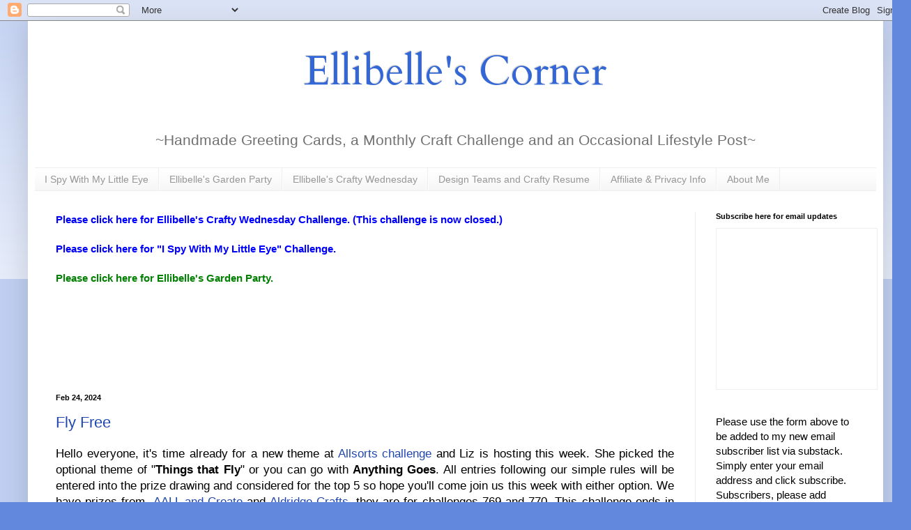

--- FILE ---
content_type: text/html; charset=UTF-8
request_url: https://www.simplyellibelle.com/2024/02/
body_size: 162528
content:
<!DOCTYPE html>
<html class='v2' dir='ltr' lang='en' xmlns='http://www.w3.org/1999/xhtml' xmlns:b='http://www.google.com/2005/gml/b' xmlns:data='http://www.google.com/2005/gml/data' xmlns:expr='http://www.google.com/2005/gml/expr'>
<head>
<link href='https://www.blogger.com/static/v1/widgets/335934321-css_bundle_v2.css' rel='stylesheet' type='text/css'/>
<script async='async' crossorigin='anonymous' src='https://pagead2.googlesyndication.com/pagead/js/adsbygoogle.js?client=ca-pub-8961797323698787'></script>
<meta content='width=1100' name='viewport'/>
<meta content='text/html; charset=UTF-8' http-equiv='Content-Type'/>
<meta content='blogger' name='generator'/>
<link href='https://www.simplyellibelle.com/favicon.ico' rel='icon' type='image/x-icon'/>
<link href='https://www.simplyellibelle.com/2024/02/' rel='canonical'/>
<link rel="alternate" type="application/atom+xml" title="Ellibelle&#39;s Corner - Atom" href="https://www.simplyellibelle.com/feeds/posts/default" />
<link rel="alternate" type="application/rss+xml" title="Ellibelle&#39;s Corner - RSS" href="https://www.simplyellibelle.com/feeds/posts/default?alt=rss" />
<link rel="service.post" type="application/atom+xml" title="Ellibelle&#39;s Corner - Atom" href="https://www.blogger.com/feeds/7818025216525256582/posts/default" />
<!--Can't find substitution for tag [blog.ieCssRetrofitLinks]-->
<meta content='https://www.simplyellibelle.com/2024/02/' property='og:url'/>
<meta content='Ellibelle&#39;s Corner' property='og:title'/>
<meta content='~Handmade Greeting Cards, a Monthly Craft Challenge and an Occasional Lifestyle Post~


' property='og:description'/>
<title>Ellibelle's Corner: February 2024</title>
<style type='text/css'>@font-face{font-family:'Cardo';font-style:normal;font-weight:400;font-display:swap;src:url(//fonts.gstatic.com/s/cardo/v21/wlp_gwjKBV1pqhvP3IE7225PUCk.woff2)format('woff2');unicode-range:U+0304-0305,U+0308,U+0331,U+10330-1034A;}@font-face{font-family:'Cardo';font-style:normal;font-weight:400;font-display:swap;src:url(//fonts.gstatic.com/s/cardo/v21/wlp_gwjKBV1pqhv03IE7225PUCk.woff2)format('woff2');unicode-range:U+1F00-1FFF;}@font-face{font-family:'Cardo';font-style:normal;font-weight:400;font-display:swap;src:url(//fonts.gstatic.com/s/cardo/v21/wlp_gwjKBV1pqhv73IE7225PUCk.woff2)format('woff2');unicode-range:U+0370-0377,U+037A-037F,U+0384-038A,U+038C,U+038E-03A1,U+03A3-03FF;}@font-face{font-family:'Cardo';font-style:normal;font-weight:400;font-display:swap;src:url(//fonts.gstatic.com/s/cardo/v21/wlp_gwjKBV1pqhv63IE7225PUCk.woff2)format('woff2');unicode-range:U+0307-0308,U+0590-05FF,U+200C-2010,U+20AA,U+25CC,U+FB1D-FB4F;}@font-face{font-family:'Cardo';font-style:normal;font-weight:400;font-display:swap;src:url(//fonts.gstatic.com/s/cardo/v21/wlp_gwjKBV1pqhu63IE7225PUCk.woff2)format('woff2');unicode-range:U+10300-1032F;}@font-face{font-family:'Cardo';font-style:normal;font-weight:400;font-display:swap;src:url(//fonts.gstatic.com/s/cardo/v21/wlp_gwjKBV1pqhvM3IE7225PUCk.woff2)format('woff2');unicode-range:U+16A0-16F8;}@font-face{font-family:'Cardo';font-style:normal;font-weight:400;font-display:swap;src:url(//fonts.gstatic.com/s/cardo/v21/wlp_gwjKBV1pqhv23IE7225PUCk.woff2)format('woff2');unicode-range:U+0100-02BA,U+02BD-02C5,U+02C7-02CC,U+02CE-02D7,U+02DD-02FF,U+0304,U+0308,U+0329,U+1D00-1DBF,U+1E00-1E9F,U+1EF2-1EFF,U+2020,U+20A0-20AB,U+20AD-20C0,U+2113,U+2C60-2C7F,U+A720-A7FF;}@font-face{font-family:'Cardo';font-style:normal;font-weight:400;font-display:swap;src:url(//fonts.gstatic.com/s/cardo/v21/wlp_gwjKBV1pqhv43IE7225P.woff2)format('woff2');unicode-range:U+0000-00FF,U+0131,U+0152-0153,U+02BB-02BC,U+02C6,U+02DA,U+02DC,U+0304,U+0308,U+0329,U+2000-206F,U+20AC,U+2122,U+2191,U+2193,U+2212,U+2215,U+FEFF,U+FFFD;}</style>
<style id='page-skin-1' type='text/css'><!--
/*
-----------------------------------------------
Blogger Template Style
Name:     Simple
Designer: Blogger
URL:      www.blogger.com
----------------------------------------------- */
/* Variable definitions
====================
<Variable name="keycolor" description="Main Color" type="color" default="#66bbdd"/>
<Group description="Page Text" selector="body">
<Variable name="body.font" description="Font" type="font"
default="normal normal 12px Arial, Tahoma, Helvetica, FreeSans, sans-serif"/>
<Variable name="body.text.color" description="Text Color" type="color" default="#222222"/>
</Group>
<Group description="Backgrounds" selector=".body-fauxcolumns-outer">
<Variable name="body.background.color" description="Outer Background" type="color" default="#66bbdd"/>
<Variable name="content.background.color" description="Main Background" type="color" default="#ffffff"/>
<Variable name="header.background.color" description="Header Background" type="color" default="transparent"/>
</Group>
<Group description="Links" selector=".main-outer">
<Variable name="link.color" description="Link Color" type="color" default="#2288bb"/>
<Variable name="link.visited.color" description="Visited Color" type="color" default="#888888"/>
<Variable name="link.hover.color" description="Hover Color" type="color" default="#33aaff"/>
</Group>
<Group description="Blog Title" selector=".header h1">
<Variable name="header.font" description="Font" type="font"
default="normal normal 60px Arial, Tahoma, Helvetica, FreeSans, sans-serif"/>
<Variable name="header.text.color" description="Title Color" type="color" default="#3399bb" />
</Group>
<Group description="Blog Description" selector=".header .description">
<Variable name="description.text.color" description="Description Color" type="color"
default="#777777" />
</Group>
<Group description="Tabs Text" selector=".tabs-inner .widget li a">
<Variable name="tabs.font" description="Font" type="font"
default="normal normal 14px Arial, Tahoma, Helvetica, FreeSans, sans-serif"/>
<Variable name="tabs.text.color" description="Text Color" type="color" default="#999999"/>
<Variable name="tabs.selected.text.color" description="Selected Color" type="color" default="#000000"/>
</Group>
<Group description="Tabs Background" selector=".tabs-outer .PageList">
<Variable name="tabs.background.color" description="Background Color" type="color" default="#f5f5f5"/>
<Variable name="tabs.selected.background.color" description="Selected Color" type="color" default="#eeeeee"/>
</Group>
<Group description="Post Title" selector="h3.post-title, .comments h4">
<Variable name="post.title.font" description="Font" type="font"
default="normal normal 22px Arial, Tahoma, Helvetica, FreeSans, sans-serif"/>
</Group>
<Group description="Date Header" selector=".date-header">
<Variable name="date.header.color" description="Text Color" type="color"
default="#000000"/>
<Variable name="date.header.background.color" description="Background Color" type="color"
default="transparent"/>
<Variable name="date.header.font" description="Text Font" type="font"
default="normal bold 11px Arial, Tahoma, Helvetica, FreeSans, sans-serif"/>
<Variable name="date.header.padding" description="Date Header Padding" type="string" default="inherit"/>
<Variable name="date.header.letterspacing" description="Date Header Letter Spacing" type="string" default="inherit"/>
<Variable name="date.header.margin" description="Date Header Margin" type="string" default="inherit"/>
</Group>
<Group description="Post Footer" selector=".post-footer">
<Variable name="post.footer.text.color" description="Text Color" type="color" default="#666666"/>
<Variable name="post.footer.background.color" description="Background Color" type="color"
default="#f9f9f9"/>
<Variable name="post.footer.border.color" description="Shadow Color" type="color" default="#eeeeee"/>
</Group>
<Group description="Gadgets" selector="h2">
<Variable name="widget.title.font" description="Title Font" type="font"
default="normal bold 11px Arial, Tahoma, Helvetica, FreeSans, sans-serif"/>
<Variable name="widget.title.text.color" description="Title Color" type="color" default="#000000"/>
<Variable name="widget.alternate.text.color" description="Alternate Color" type="color" default="#999999"/>
</Group>
<Group description="Images" selector=".main-inner">
<Variable name="image.background.color" description="Background Color" type="color" default="#ffffff"/>
<Variable name="image.border.color" description="Border Color" type="color" default="#eeeeee"/>
<Variable name="image.text.color" description="Caption Text Color" type="color" default="#000000"/>
</Group>
<Group description="Accents" selector=".content-inner">
<Variable name="body.rule.color" description="Separator Line Color" type="color" default="#eeeeee"/>
<Variable name="tabs.border.color" description="Tabs Border Color" type="color" default="#ededed"/>
</Group>
<Variable name="body.background" description="Body Background" type="background"
color="#6188dc" default="$(color) none repeat scroll top left"/>
<Variable name="body.background.override" description="Body Background Override" type="string" default=""/>
<Variable name="body.background.gradient.cap" description="Body Gradient Cap" type="url"
default="url(https://resources.blogblog.com/blogblog/data/1kt/simple/gradients_light.png)"/>
<Variable name="body.background.gradient.tile" description="Body Gradient Tile" type="url"
default="url(https://resources.blogblog.com/blogblog/data/1kt/simple/body_gradient_tile_light.png)"/>
<Variable name="content.background.color.selector" description="Content Background Color Selector" type="string" default=".content-inner"/>
<Variable name="content.padding" description="Content Padding" type="length" default="10px" min="0" max="100px"/>
<Variable name="content.padding.horizontal" description="Content Horizontal Padding" type="length" default="10px" min="0" max="100px"/>
<Variable name="content.shadow.spread" description="Content Shadow Spread" type="length" default="40px" min="0" max="100px"/>
<Variable name="content.shadow.spread.webkit" description="Content Shadow Spread (WebKit)" type="length" default="5px" min="0" max="100px"/>
<Variable name="content.shadow.spread.ie" description="Content Shadow Spread (IE)" type="length" default="10px" min="0" max="100px"/>
<Variable name="main.border.width" description="Main Border Width" type="length" default="0" min="0" max="10px"/>
<Variable name="header.background.gradient" description="Header Gradient" type="url" default="none"/>
<Variable name="header.shadow.offset.left" description="Header Shadow Offset Left" type="length" default="-1px" min="-50px" max="50px"/>
<Variable name="header.shadow.offset.top" description="Header Shadow Offset Top" type="length" default="-1px" min="-50px" max="50px"/>
<Variable name="header.shadow.spread" description="Header Shadow Spread" type="length" default="1px" min="0" max="100px"/>
<Variable name="header.padding" description="Header Padding" type="length" default="30px" min="0" max="100px"/>
<Variable name="header.border.size" description="Header Border Size" type="length" default="1px" min="0" max="10px"/>
<Variable name="header.bottom.border.size" description="Header Bottom Border Size" type="length" default="1px" min="0" max="10px"/>
<Variable name="header.border.horizontalsize" description="Header Horizontal Border Size" type="length" default="0" min="0" max="10px"/>
<Variable name="description.text.size" description="Description Text Size" type="string" default="140%"/>
<Variable name="tabs.margin.top" description="Tabs Margin Top" type="length" default="0" min="0" max="100px"/>
<Variable name="tabs.margin.side" description="Tabs Side Margin" type="length" default="30px" min="0" max="100px"/>
<Variable name="tabs.background.gradient" description="Tabs Background Gradient" type="url"
default="url(https://resources.blogblog.com/blogblog/data/1kt/simple/gradients_light.png)"/>
<Variable name="tabs.border.width" description="Tabs Border Width" type="length" default="1px" min="0" max="10px"/>
<Variable name="tabs.bevel.border.width" description="Tabs Bevel Border Width" type="length" default="1px" min="0" max="10px"/>
<Variable name="post.margin.bottom" description="Post Bottom Margin" type="length" default="25px" min="0" max="100px"/>
<Variable name="image.border.small.size" description="Image Border Small Size" type="length" default="2px" min="0" max="10px"/>
<Variable name="image.border.large.size" description="Image Border Large Size" type="length" default="5px" min="0" max="10px"/>
<Variable name="page.width.selector" description="Page Width Selector" type="string" default=".region-inner"/>
<Variable name="page.width" description="Page Width" type="string" default="auto"/>
<Variable name="main.section.margin" description="Main Section Margin" type="length" default="15px" min="0" max="100px"/>
<Variable name="main.padding" description="Main Padding" type="length" default="15px" min="0" max="100px"/>
<Variable name="main.padding.top" description="Main Padding Top" type="length" default="30px" min="0" max="100px"/>
<Variable name="main.padding.bottom" description="Main Padding Bottom" type="length" default="30px" min="0" max="100px"/>
<Variable name="paging.background"
color="#ffffff"
description="Background of blog paging area" type="background"
default="transparent none no-repeat scroll top center"/>
<Variable name="footer.bevel" description="Bevel border length of footer" type="length" default="0" min="0" max="10px"/>
<Variable name="mobile.background.overlay" description="Mobile Background Overlay" type="string"
default="transparent none repeat scroll top left"/>
<Variable name="mobile.background.size" description="Mobile Background Size" type="string" default="auto"/>
<Variable name="mobile.button.color" description="Mobile Button Color" type="color" default="#ffffff" />
<Variable name="startSide" description="Side where text starts in blog language" type="automatic" default="left"/>
<Variable name="endSide" description="Side where text ends in blog language" type="automatic" default="right"/>
*/
/* Content
----------------------------------------------- */
body {
font: normal normal 15px Arial, Tahoma, Helvetica, FreeSans, sans-serif;
color: #000000;
background: #6188dc none repeat scroll top left;
padding: 0 40px 40px 40px;
}
html body .region-inner {
min-width: 0;
max-width: 100%;
width: auto;
}
h2 {
font-size: 22px;
}
a:link {
text-decoration:none;
color: #2047af;
}
a:visited {
text-decoration:none;
color: #969696;
}
a:hover {
text-decoration:underline;
color: #2c54ff;
}
.body-fauxcolumn-outer .fauxcolumn-inner {
background: transparent url(https://resources.blogblog.com/blogblog/data/1kt/simple/body_gradient_tile_light.png) repeat scroll top left;
_background-image: none;
}
.body-fauxcolumn-outer .cap-top {
position: absolute;
z-index: 1;
height: 400px;
width: 100%;
}
.body-fauxcolumn-outer .cap-top .cap-left {
width: 100%;
background: transparent url(https://resources.blogblog.com/blogblog/data/1kt/simple/gradients_light.png) repeat-x scroll top left;
_background-image: none;
}
.content-outer {
-moz-box-shadow: 0 0 40px rgba(0, 0, 0, .15);
-webkit-box-shadow: 0 0 5px rgba(0, 0, 0, .15);
-goog-ms-box-shadow: 0 0 10px #333333;
box-shadow: 0 0 40px rgba(0, 0, 0, .15);
margin-bottom: 1px;
}
.content-inner {
padding: 10px 10px;
}
.content-inner {
background-color: #ffffff;
}
/* Header
----------------------------------------------- */
.header-outer {
background: rgba(0,0,0,0) none repeat-x scroll 0 -400px;
_background-image: none;
}
.Header h1 {
font: normal normal 60px Cardo;
color: #3367d6;
text-shadow: -1px -1px 1px rgba(0, 0, 0, .2);
}
.Header h1 a {
color: #3367d6;
}
.Header .description {
font-size: 140%;
color: #717171;
}
.header-inner .Header .titlewrapper {
padding: 22px 30px;
}
.header-inner .Header .descriptionwrapper {
padding: 0 30px;
}
/* Tabs
----------------------------------------------- */
.tabs-inner .section:first-child {
border-top: 1px solid #eeeeee;
}
.tabs-inner .section:first-child ul {
margin-top: -1px;
border-top: 1px solid #eeeeee;
border-left: 0 solid #eeeeee;
border-right: 0 solid #eeeeee;
}
.tabs-inner .widget ul {
background: #f4f4f4 url(https://resources.blogblog.com/blogblog/data/1kt/simple/gradients_light.png) repeat-x scroll 0 -800px;
_background-image: none;
border-bottom: 1px solid #eeeeee;
margin-top: 0;
margin-left: -30px;
margin-right: -30px;
}
.tabs-inner .widget li a {
display: inline-block;
padding: .6em 1em;
font: normal normal 14px Arial, Tahoma, Helvetica, FreeSans, sans-serif;
color: #969696;
border-left: 1px solid #ffffff;
border-right: 1px solid #eeeeee;
}
.tabs-inner .widget li:first-child a {
border-left: none;
}
.tabs-inner .widget li.selected a, .tabs-inner .widget li a:hover {
color: #000000;
background-color: #ededed;
text-decoration: none;
}
/* Columns
----------------------------------------------- */
.main-outer {
border-top: 0 solid #ededed;
}
.fauxcolumn-left-outer .fauxcolumn-inner {
border-right: 1px solid #ededed;
}
.fauxcolumn-right-outer .fauxcolumn-inner {
border-left: 1px solid #ededed;
}
/* Headings
----------------------------------------------- */
div.widget > h2,
div.widget h2.title {
margin: 0 0 1em 0;
font: normal bold 11px Arial, Tahoma, Helvetica, FreeSans, sans-serif;
color: #000000;
}
/* Widgets
----------------------------------------------- */
.widget .zippy {
color: #969696;
text-shadow: 2px 2px 1px rgba(0, 0, 0, .1);
}
.widget .popular-posts ul {
list-style: none;
}
/* Posts
----------------------------------------------- */
h2.date-header {
font: normal bold 11px Arial, Tahoma, Helvetica, FreeSans, sans-serif;
}
.date-header span {
background-color: rgba(0,0,0,0);
color: #000000;
padding: inherit;
letter-spacing: inherit;
margin: inherit;
}
.main-inner {
padding-top: 30px;
padding-bottom: 30px;
}
.main-inner .column-center-inner {
padding: 0 15px;
}
.main-inner .column-center-inner .section {
margin: 0 15px;
}
.post {
margin: 0 0 25px 0;
}
h3.post-title, .comments h4 {
font: normal normal 22px Arial, Tahoma, Helvetica, FreeSans, sans-serif;
margin: .75em 0 0;
}
.post-body {
font-size: 110%;
line-height: 1.4;
position: relative;
}
.post-body img, .post-body .tr-caption-container, .Profile img, .Image img,
.BlogList .item-thumbnail img {
padding: 2px;
background: #ffffff;
border: 1px solid #ededed;
-moz-box-shadow: 1px 1px 5px rgba(0, 0, 0, .1);
-webkit-box-shadow: 1px 1px 5px rgba(0, 0, 0, .1);
box-shadow: 1px 1px 5px rgba(0, 0, 0, .1);
}
.post-body img, .post-body .tr-caption-container {
padding: 5px;
}
.post-body .tr-caption-container {
color: #000000;
}
.post-body .tr-caption-container img {
padding: 0;
background: transparent;
border: none;
-moz-box-shadow: 0 0 0 rgba(0, 0, 0, .1);
-webkit-box-shadow: 0 0 0 rgba(0, 0, 0, .1);
box-shadow: 0 0 0 rgba(0, 0, 0, .1);
}
.post-header {
margin: 0 0 1.5em;
line-height: 1.6;
font-size: 90%;
}
.post-footer {
margin: 20px -2px 0;
padding: 5px 10px;
color: #5e5e5e;
background-color: #f8f8f8;
border-bottom: 1px solid #ededed;
line-height: 1.6;
font-size: 90%;
}
#comments .comment-author {
padding-top: 1.5em;
border-top: 1px solid #ededed;
background-position: 0 1.5em;
}
#comments .comment-author:first-child {
padding-top: 0;
border-top: none;
}
.avatar-image-container {
margin: .2em 0 0;
}
#comments .avatar-image-container img {
border: 1px solid #ededed;
}
/* Comments
----------------------------------------------- */
.comments .comments-content .icon.blog-author {
background-repeat: no-repeat;
background-image: url([data-uri]);
}
.comments .comments-content .loadmore a {
border-top: 1px solid #969696;
border-bottom: 1px solid #969696;
}
.comments .comment-thread.inline-thread {
background-color: #f8f8f8;
}
.comments .continue {
border-top: 2px solid #969696;
}
/* Accents
---------------------------------------------- */
.section-columns td.columns-cell {
border-left: 1px solid #ededed;
}
.blog-pager {
background: transparent none no-repeat scroll top center;
}
.blog-pager-older-link, .home-link,
.blog-pager-newer-link {
background-color: #ffffff;
padding: 5px;
}
.footer-outer {
border-top: 0 dashed #bbbbbb;
}
/* Mobile
----------------------------------------------- */
body.mobile  {
background-size: auto;
}
.mobile .body-fauxcolumn-outer {
background: transparent none repeat scroll top left;
}
.mobile .body-fauxcolumn-outer .cap-top {
background-size: 100% auto;
}
.mobile .content-outer {
-webkit-box-shadow: 0 0 3px rgba(0, 0, 0, .15);
box-shadow: 0 0 3px rgba(0, 0, 0, .15);
}
.mobile .tabs-inner .widget ul {
margin-left: 0;
margin-right: 0;
}
.mobile .post {
margin: 0;
}
.mobile .main-inner .column-center-inner .section {
margin: 0;
}
.mobile .date-header span {
padding: 0.1em 10px;
margin: 0 -10px;
}
.mobile h3.post-title {
margin: 0;
}
.mobile .blog-pager {
background: transparent none no-repeat scroll top center;
}
.mobile .footer-outer {
border-top: none;
}
.mobile .main-inner, .mobile .footer-inner {
background-color: #ffffff;
}
.mobile-index-contents {
color: #000000;
}
.mobile-link-button {
background-color: #2047af;
}
.mobile-link-button a:link, .mobile-link-button a:visited {
color: #ffffff;
}
.mobile .tabs-inner .section:first-child {
border-top: none;
}
.mobile .tabs-inner .PageList .widget-content {
background-color: #ededed;
color: #000000;
border-top: 1px solid #eeeeee;
border-bottom: 1px solid #eeeeee;
}
.mobile .tabs-inner .PageList .widget-content .pagelist-arrow {
border-left: 1px solid #eeeeee;
}
#header-inner img {margin: 0 auto;}
#header-inner, .header-inner {text-align:center;}
#Header1_headerimg { margin: 0 auto; text-align:center;}
--></style>
<style id='template-skin-1' type='text/css'><!--
body {
min-width: 1227px;
}
.content-outer, .content-fauxcolumn-outer, .region-inner {
min-width: 1227px;
max-width: 1227px;
_width: 1227px;
}
.main-inner .columns {
padding-left: 0px;
padding-right: 260px;
}
.main-inner .fauxcolumn-center-outer {
left: 0px;
right: 260px;
/* IE6 does not respect left and right together */
_width: expression(this.parentNode.offsetWidth -
parseInt("0px") -
parseInt("260px") + 'px');
}
.main-inner .fauxcolumn-left-outer {
width: 0px;
}
.main-inner .fauxcolumn-right-outer {
width: 260px;
}
.main-inner .column-left-outer {
width: 0px;
right: 100%;
margin-left: -0px;
}
.main-inner .column-right-outer {
width: 260px;
margin-right: -260px;
}
#layout {
min-width: 0;
}
#layout .content-outer {
min-width: 0;
width: 800px;
}
#layout .region-inner {
min-width: 0;
width: auto;
}
body#layout div.add_widget {
padding: 8px;
}
body#layout div.add_widget a {
margin-left: 32px;
}
--></style>
<link href='https://www.blogger.com/dyn-css/authorization.css?targetBlogID=7818025216525256582&amp;zx=86f82d21-6b4f-4b54-ad48-b7c35c162be4' media='none' onload='if(media!=&#39;all&#39;)media=&#39;all&#39;' rel='stylesheet'/><noscript><link href='https://www.blogger.com/dyn-css/authorization.css?targetBlogID=7818025216525256582&amp;zx=86f82d21-6b4f-4b54-ad48-b7c35c162be4' rel='stylesheet'/></noscript>
<meta name='google-adsense-platform-account' content='ca-host-pub-1556223355139109'/>
<meta name='google-adsense-platform-domain' content='blogspot.com'/>

<script async src="https://pagead2.googlesyndication.com/pagead/js/adsbygoogle.js?client=ca-pub-8961797323698787&host=ca-host-pub-1556223355139109" crossorigin="anonymous"></script>

<!-- data-ad-client=ca-pub-8961797323698787 -->

</head>
<body class='loading'>
<div class='navbar section' id='navbar' name='Navbar'><div class='widget Navbar' data-version='1' id='Navbar1'><script type="text/javascript">
    function setAttributeOnload(object, attribute, val) {
      if(window.addEventListener) {
        window.addEventListener('load',
          function(){ object[attribute] = val; }, false);
      } else {
        window.attachEvent('onload', function(){ object[attribute] = val; });
      }
    }
  </script>
<div id="navbar-iframe-container"></div>
<script type="text/javascript" src="https://apis.google.com/js/platform.js"></script>
<script type="text/javascript">
      gapi.load("gapi.iframes:gapi.iframes.style.bubble", function() {
        if (gapi.iframes && gapi.iframes.getContext) {
          gapi.iframes.getContext().openChild({
              url: 'https://www.blogger.com/navbar/7818025216525256582?origin\x3dhttps://www.simplyellibelle.com',
              where: document.getElementById("navbar-iframe-container"),
              id: "navbar-iframe"
          });
        }
      });
    </script><script type="text/javascript">
(function() {
var script = document.createElement('script');
script.type = 'text/javascript';
script.src = '//pagead2.googlesyndication.com/pagead/js/google_top_exp.js';
var head = document.getElementsByTagName('head')[0];
if (head) {
head.appendChild(script);
}})();
</script>
</div></div>
<div class='body-fauxcolumns'>
<div class='fauxcolumn-outer body-fauxcolumn-outer'>
<div class='cap-top'>
<div class='cap-left'></div>
<div class='cap-right'></div>
</div>
<div class='fauxborder-left'>
<div class='fauxborder-right'></div>
<div class='fauxcolumn-inner'>
</div>
</div>
<div class='cap-bottom'>
<div class='cap-left'></div>
<div class='cap-right'></div>
</div>
</div>
</div>
<div class='content'>
<div class='content-fauxcolumns'>
<div class='fauxcolumn-outer content-fauxcolumn-outer'>
<div class='cap-top'>
<div class='cap-left'></div>
<div class='cap-right'></div>
</div>
<div class='fauxborder-left'>
<div class='fauxborder-right'></div>
<div class='fauxcolumn-inner'>
</div>
</div>
<div class='cap-bottom'>
<div class='cap-left'></div>
<div class='cap-right'></div>
</div>
</div>
</div>
<div class='content-outer'>
<div class='content-cap-top cap-top'>
<div class='cap-left'></div>
<div class='cap-right'></div>
</div>
<div class='fauxborder-left content-fauxborder-left'>
<div class='fauxborder-right content-fauxborder-right'></div>
<div class='content-inner'>
<header>
<div class='header-outer'>
<div class='header-cap-top cap-top'>
<div class='cap-left'></div>
<div class='cap-right'></div>
</div>
<div class='fauxborder-left header-fauxborder-left'>
<div class='fauxborder-right header-fauxborder-right'></div>
<div class='region-inner header-inner'>
<div class='header section' id='header' name='Header'><div class='widget Header' data-version='1' id='Header1'>
<div id='header-inner'>
<div class='titlewrapper'>
<h1 class='title'>
<a href='https://www.simplyellibelle.com/'>
Ellibelle's Corner
</a>
</h1>
</div>
<div class='descriptionwrapper'>
<p class='description'><span>~Handmade Greeting Cards, a Monthly Craft Challenge and an Occasional Lifestyle Post~


</span></p>
</div>
</div>
</div></div>
</div>
</div>
<div class='header-cap-bottom cap-bottom'>
<div class='cap-left'></div>
<div class='cap-right'></div>
</div>
</div>
</header>
<div class='tabs-outer'>
<div class='tabs-cap-top cap-top'>
<div class='cap-left'></div>
<div class='cap-right'></div>
</div>
<div class='fauxborder-left tabs-fauxborder-left'>
<div class='fauxborder-right tabs-fauxborder-right'></div>
<div class='region-inner tabs-inner'>
<div class='tabs section' id='crosscol' name='Cross-Column'><div class='widget PageList' data-version='1' id='PageList1'>
<h2>Pages</h2>
<div class='widget-content'>
<ul>
<li>
<a href='https://www.simplyellibelle.com/search/label/I%20spy%20with%20my%20little%20eye'>I Spy With My Little Eye</a>
</li>
<li>
<a href='https://www.simplyellibelle.com/search/label/Ellibelle%27s%20Garden%20Party'>Ellibelle's Garden Party</a>
</li>
<li>
<a href='http://livelaughstamp.blogspot.com/search/label/Ellibelle%27s%20Crafty%20Wednesday'>Ellibelle's Crafty Wednesday</a>
</li>
<li>
<a href='https://www.simplyellibelle.com/p/design-teams_14.html'>Design Teams and Crafty Resume</a>
</li>
<li>
<a href='https://livelaughstamp.blogspot.com/p/affilliate-info.html'>Affiliate &amp; Privacy Info</a>
</li>
<li>
<a href='https://www.simplyellibelle.com/p/about-me.html'>About Me</a>
</li>
</ul>
<div class='clear'></div>
</div>
</div></div>
<div class='tabs no-items section' id='crosscol-overflow' name='Cross-Column 2'></div>
</div>
</div>
<div class='tabs-cap-bottom cap-bottom'>
<div class='cap-left'></div>
<div class='cap-right'></div>
</div>
</div>
<div class='main-outer'>
<div class='main-cap-top cap-top'>
<div class='cap-left'></div>
<div class='cap-right'></div>
</div>
<div class='fauxborder-left main-fauxborder-left'>
<div class='fauxborder-right main-fauxborder-right'></div>
<div class='region-inner main-inner'>
<div class='columns fauxcolumns'>
<div class='fauxcolumn-outer fauxcolumn-center-outer'>
<div class='cap-top'>
<div class='cap-left'></div>
<div class='cap-right'></div>
</div>
<div class='fauxborder-left'>
<div class='fauxborder-right'></div>
<div class='fauxcolumn-inner'>
</div>
</div>
<div class='cap-bottom'>
<div class='cap-left'></div>
<div class='cap-right'></div>
</div>
</div>
<div class='fauxcolumn-outer fauxcolumn-left-outer'>
<div class='cap-top'>
<div class='cap-left'></div>
<div class='cap-right'></div>
</div>
<div class='fauxborder-left'>
<div class='fauxborder-right'></div>
<div class='fauxcolumn-inner'>
</div>
</div>
<div class='cap-bottom'>
<div class='cap-left'></div>
<div class='cap-right'></div>
</div>
</div>
<div class='fauxcolumn-outer fauxcolumn-right-outer'>
<div class='cap-top'>
<div class='cap-left'></div>
<div class='cap-right'></div>
</div>
<div class='fauxborder-left'>
<div class='fauxborder-right'></div>
<div class='fauxcolumn-inner'>
</div>
</div>
<div class='cap-bottom'>
<div class='cap-left'></div>
<div class='cap-right'></div>
</div>
</div>
<!-- corrects IE6 width calculation -->
<div class='columns-inner'>
<div class='column-center-outer'>
<div class='column-center-inner'>
<div class='main section' id='main' name='Main'><div class='widget Text' data-version='1' id='Text5'>
<div class='widget-content'>
<div  style="font-weight:bold;">
<div><a href="https://www.simplyellibelle.com/search/label/Ellibelle%27s%20Crafty%20Wednesday" style="color:blue;">Please click here for Ellibelle's Crafty Wednesday Challenge. (This challenge is now closed.)</a></div>
<br />
<div><a href="https://www.simplyellibelle.com/search/label/I%20spy%20with%20my%20little%20eye" style="color:blue;">Please click here for "I Spy With My Little Eye" Challenge.</a></div>
<br />
<div> <a href="https://www.simplyellibelle.com/search/label/Ellibelle%27s%20Garden%20Party" style="color:green; ">Please click here for Ellibelle's Garden Party.</a></div>
</div>
</div>
<div class='clear'></div>
</div><div class='widget AdSense' data-version='1' id='AdSense3'>
<div class='widget-content'>
<script async src="https://pagead2.googlesyndication.com/pagead/js/adsbygoogle.js?client=ca-pub-8961797323698787&host=ca-host-pub-1556223355139109" crossorigin="anonymous"></script>
<!-- livelaughstamp_main_AdSense3_728x90_as -->
<ins class="adsbygoogle"
     style="display:inline-block;width:728px;height:90px"
     data-ad-client="ca-pub-8961797323698787"
     data-ad-host="ca-host-pub-1556223355139109"
     data-ad-slot="8394390177"></ins>
<script>
(adsbygoogle = window.adsbygoogle || []).push({});
</script>
<div class='clear'></div>
</div>
</div><div class='widget Blog' data-version='1' id='Blog1'>
<div class='blog-posts hfeed'>

          <div class="date-outer">
        
<h2 class='date-header'><span>Feb 24, 2024</span></h2>

          <div class="date-posts">
        
<div class='post-outer'>
<div class='post hentry uncustomized-post-template' itemprop='blogPost' itemscope='itemscope' itemtype='http://schema.org/BlogPosting'>
<meta content='https://blogger.googleusercontent.com/img/b/R29vZ2xl/[base64]/w640-h636/aall%20and%20create%20butterflies%20allsorts%20things%20that%20fly.JPG' itemprop='image_url'/>
<meta content='7818025216525256582' itemprop='blogId'/>
<meta content='5476951860636031183' itemprop='postId'/>
<a name='5476951860636031183'></a>
<h3 class='post-title entry-title' itemprop='name'>
<a href='https://www.simplyellibelle.com/2024/02/fly-free.html'>Fly Free</a>
</h3>
<div class='post-header'>
<div class='post-header-line-1'></div>
</div>
<div class='post-body entry-content' id='post-body-5476951860636031183' itemprop='description articleBody'>
<p style="text-align: justify;">
  Hello everyone, it's time already for a new theme at
  <a href="https://allsortschallenge.blogspot.com/">Allsorts challenge</a> and
  Liz is hosting this week. She picked the optional theme of "<b>Things that Fly</b>" or you can go with <b>Anything Goes</b>. All entries following our simple
  rules will be entered into the prize drawing and considered for the top 5 so
  hope you'll come join us this week with either option. We have prizes
  from&nbsp;
  <a href="https://www.aallandcreate.com/boutique?ref=HDC-c00E4T4_tj">AALL and Create</a>
  and <a href="https://www.aldridgecrafts.co.uk/">Aldridge Crafts</a>, they are
  for challenges 769 and 770. This challenge ends in March so look out for the
  winners post on the last Friday of March. Oh, and if you haven't already, be
  sure to check out yesterday's winners post where the February winners were
  announced!
</p>
<p style="text-align: justify;">
  This theme was the perfect opportunity for me to ink up this beautiful
  butterfly stamp from Aall and Create called
  <a href="https://www.aallandcreate.com/product-page/a5-stamp-set-729-spread-your-wings">Spread Your Wings</a>, another set I purchased when they had their super sale.&nbsp;</p>
<div class="separator" style="clear: both; text-align: center;">
  <a href="https://blogger.googleusercontent.com/img/b/R29vZ2xl/[base64]/s2410/aall%20and%20create%20butterflies%20allsorts%20things%20that%20fly.JPG" style="margin-left: 1em; margin-right: 1em;"><img border="0" data-original-height="2395" data-original-width="2410" height="636" src="https://blogger.googleusercontent.com/img/b/R29vZ2xl/[base64]/w640-h636/aall%20and%20create%20butterflies%20allsorts%20things%20that%20fly.JPG" width="640" /></a>
</div>
<div><br /></div>
<div style="text-align: justify;">
  I started out by masking the edges of the image panel using washi tape and
  brushed some clean water onto the Bristol Vellum paper. Then I added diluted
  Distress ink with a brush. I used <a href="https://shrsl.com/4fhrz">Broken China</a> and <a href="https://shrsl.com/4fhs2">Cracked Pistachio</a> ink. The
  beautiful image was stamped onto the paper using Broken China ink then onto
  scrap paper using Versafine Onyx ink. Distress inks were then used to color
  both butterflies and then fussy cut along with the circle. "Fly Free" is from
  the same set. I layered the image panel on inked cardstock (using Cracked
  Pistachio ink) then a white card base.&nbsp;
</div><div style="text-align: justify;"><br /></div>
<div style="text-align: justify;"><br /></div>
<div style="text-align: justify;"><i><span style="color: #999999;">Related Products:</span></i></div><div class="shrsl_ShareASale_productShowCaseTarget_52377"></div>
<script src="https://showcase.shareasale.com/shareASale_liveWidget_loader.js?dt=02232024090821" type="text/javascript"></script>
<script type="text/javascript">shrsl_ShareASale_liveWid_Init(52377, 1718353, 'shrsl_ShareASale_liveWid_leaderBoard_populate');</script>
<div style="text-align: justify;"><br /></div>
<div class="separator" style="clear: both; text-align: center;"><br /></div><div class="separator" style="clear: both; text-align: center;"><br /></div><div class="separator" style="clear: both; text-align: center;">
  <a href="https://blogger.googleusercontent.com/img/b/R29vZ2xl/[base64]/s2898/Aall%20and%20create%20spread%20your%20wings%20allsorts%20things%20that%20fly1.JPG" style="margin-left: 1em; margin-right: 1em;"><img border="0" data-original-height="2876" data-original-width="2898" height="636" src="https://blogger.googleusercontent.com/img/b/R29vZ2xl/[base64]/w640-h636/Aall%20and%20create%20spread%20your%20wings%20allsorts%20things%20that%20fly1.JPG" width="640" /></a>
</div>
<br />
<div style="text-align: justify;">
  <i style="background-color: white; color: #999999; font-family: Ubuntu; font-size: 17.6px;">This post may include some affiliate links, meaning I may earn a small
    commission if you purchase something through the links. As always, this is
    at no cost to you. Thank you so much for supporting this blog!</i>
</div><div style="text-align: justify;"><i style="background-color: white; color: #999999; font-family: Ubuntu; font-size: 17.6px;"><br /></i></div><div style="text-align: justify;"><i style="background-color: white; color: #999999; font-family: Ubuntu; font-size: 17.6px;"><br /></i></div>
<div style="text-align: justify;">
  <i style="background-color: white; color: #999999; font-family: Ubuntu; font-size: 17.6px;"><br /></i>
</div><div style="text-align: justify;"><i style="background-color: white; color: #999999; font-family: Ubuntu; font-size: 17.6px;"><br /></i></div>
<div style="text-align: left;"><br /></div>
<div style="text-align: justify;">
  <span face="Arial, Tahoma, Helvetica, FreeSans, sans-serif" style="background-color: white; color: #222222; font-size: 16.5px; text-align: start;">&gt;&gt;&gt;&gt;&gt;&gt;&gt;&gt;&gt;&gt;&gt;&gt;&gt;&gt;&gt;&gt;&gt;</span><a href="https://shrsl.com/4dl4j" style="background-color: white; color: #2288bb; font-family: Arial, Tahoma, Helvetica, FreeSans, sans-serif; font-size: 16.5px; text-align: center; text-decoration-line: none;">Scrapbook.com Exclusives on Sale/Ad</a>
</div>
<div style="text-align: center;"><br /></div>
<div style="text-align: justify;">
  <span style="background-color: white; font-family: Ubuntu; font-size: 17.6px;"><br /></span>
</div><div style="text-align: justify;"><span style="background-color: white; font-family: Ubuntu; font-size: 17.6px;"><br /></span></div>
<div style="text-align: justify;">
  <span style="background-color: white; font-family: Ubuntu; font-size: 17.6px;">I plan<i style="color: #999999;">&nbsp;</i>to link up with these
    challenges:</span>
</div>
<div style="text-align: justify;">
  <ul><li><span style="background-color: white; font-family: Ubuntu; font-size: 17.6px;"><a href="https://pinkgemchallengeblog.blogspot.com/" style="font-family: helvetica; font-size: 14.85px; text-align: left;">A Gem of a Challenge</a>&nbsp;- AG</span></li>
    <li>
      <span face="Verdana, Geneva, sans-serif" style="font-size: 14.85px; text-align: left;"><a href="https://alessandrasangels.blogspot.com/" style="text-decoration-line: none;">Ally's Angels</a></span><span face="Verdana, Geneva, sans-serif" style="font-size: 14.85px; text-align: left;">&nbsp;- AG</span>
    </li>
    <li>
      <span style="color: black;"><a href="http://aperfecttimetocraft.blogspot.ca/" style="font-family: Verdana, Geneva, sans-serif; font-size: 14.85px; text-align: left; text-decoration-line: none;">A Perfect Time To Craft</a>&nbsp;- AG</span>
    </li><li><span><a href="http://kraftychickschallenge.blogspot.com/" style="text-decoration-line: none;">K<span style="line-height: 19.404px;">rafty Chicks</span></a><span style="font-family: arial; font-size: 14.85px; line-height: 19.404px; text-align: left;">&nbsp;- All Occasions</span></span></li>
    <li>
      <span style="color: black;"><a href="http://lilpatchofcraftyfriends.blogspot.com/" style="font-family: Verdana, Geneva, sans-serif; font-size: 14.85px; text-align: left; text-decoration-line: none;" target="_blank">Lil Patch of Crafty Friends</a><span face="Verdana, Geneva, sans-serif" style="font-size: 14.85px; text-align: left;">&nbsp;- AG</span></span>
    </li>
    <li>
      <span style="color: black;"><a href="http://pathofpositivitychallenge.blogspot.com/" style="font-family: georgia; font-size: 14.85px; text-align: left; text-decoration-line: none;">Path of Positivity</a>&nbsp;- AG Positive</span>
    </li><li><span style="color: black;"><a href="https://thecraftyaddicts.blogspot.com/" style="color: #2b8da1; font-family: Verdana, Geneva, sans-serif; font-size: 16.335px; text-align: left; text-decoration-line: none;" target="_blank"><span style="color: #76a5af;">The Crafty Addicts</span></a>&nbsp;- AG</span></li>
    <li>
      <span style="color: black;"><a href="http://paperfundaychallenges.blogspot.com/" style="font-family: arial, tahoma, helvetica, freesans, sans-serif; font-size: 16.335px; text-align: left; text-decoration-line: none;">The Paper Funday</a>&nbsp;- No Patterned Papers</span>
    </li>
    <li>
      <span style="color: black;"><a href="https://dd-tripleb.blogspot.com/" style="font-family: Verdana, Geneva, sans-serif; font-size: 14.85px; text-align: left; text-decoration-line: none;" target="_blank">Triple B</a>&nbsp;- Blooms, Birds or Butterflies</span>
    </li>
    <li>
      <span style="color: black;"><a href="https://www.welovestamping.co.uk/" style="font-family: Verdana, Geneva, sans-serif; font-size: 14.85px; text-align: left; text-decoration-line: none;">We Love Stamping</a><span face="Verdana, Geneva, sans-serif" style="font-size: 14.85px; text-align: left;">&nbsp;- AG Option</span></span>
    </li>
  </ul><div style="text-align: left;"><span style="font-size: 14.85px;"><br /></span></div><div style="text-align: left;"><span style="font-size: 14.85px;"><b>What you may have missed this week:</b></span></div><div style="text-align: left;"><span style="font-size: 14.85px;"><br /></span></div><div style="text-align: left;"><div class="separator" style="clear: both; text-align: justify;"><a href="https://www.simplyellibelle.com/2024/02/i-spy-with-my-little-eyesomething.html" style="margin-left: 1em; margin-right: 1em;"><img border="0" data-original-height="2523" data-original-width="2509" height="200" src="https://blogger.googleusercontent.com/img/b/R29vZ2xl/AVvXsEjQ4nACmUWH6kENLbzB1ww9-V-zeLnutxDR2BiN8cAgST-3BkhCtVNjrS9tNEl7VT-wlNJsdYa0KCE1nPbg3k3HQ36dRjm3Wz0Pxqg3NK11QBUwbx-VJ9uyNEHlUZ9H-XGAd7O51i9Bh8-UY-tfVll7F022iQfvVnLTvli6VWY8Y3EycAn58GY630OrClI1/w199-h200/aall%20and%20create%20in%20the%20wild%20i%20spy%20feb.JPG" width="199" /></a></div></div><div style="text-align: left;"><span style="font-size: 14.85px;"><a href="https://www.simplyellibelle.com/2024/02/i-spy-with-my-little-eyesomething.html">"I spy with my little eye" Challenge 12</a></span></div>
</div>
<div style="text-align: justify;"><br /></div>
<div style='clear: both;'></div>
</div>
<div class='post-footer'>
<div class='post-footer-line post-footer-line-1'>
<span class='post-author vcard'>
Posted by
<span class='fn' itemprop='author' itemscope='itemscope' itemtype='http://schema.org/Person'>
<meta content='https://www.blogger.com/profile/18365728362619705749' itemprop='url'/>
<a class='g-profile' href='https://www.blogger.com/profile/18365728362619705749' rel='author' title='author profile'>
<span itemprop='name'>Ellibelle</span>
</a>
</span>
</span>
<span class='post-timestamp'>
at
<meta content='https://www.simplyellibelle.com/2024/02/fly-free.html' itemprop='url'/>
<a class='timestamp-link' href='https://www.simplyellibelle.com/2024/02/fly-free.html' rel='bookmark' title='permanent link'><abbr class='published' itemprop='datePublished' title='2024-02-24T02:00:00-06:00'>February 24, 2024</abbr></a>
</span>
<span class='post-comment-link'>
<a class='comment-link' href='https://www.blogger.com/comment/fullpage/post/7818025216525256582/5476951860636031183' onclick='javascript:window.open(this.href, "bloggerPopup", "toolbar=0,location=0,statusbar=1,menubar=0,scrollbars=yes,width=640,height=500"); return false;'>
19 comments:
  </a>
</span>
<span class='post-icons'>
</span>
<div class='post-share-buttons goog-inline-block'>
<a class='goog-inline-block share-button sb-email' href='https://www.blogger.com/share-post.g?blogID=7818025216525256582&postID=5476951860636031183&target=email' target='_blank' title='Email This'><span class='share-button-link-text'>Email This</span></a><a class='goog-inline-block share-button sb-blog' href='https://www.blogger.com/share-post.g?blogID=7818025216525256582&postID=5476951860636031183&target=blog' onclick='window.open(this.href, "_blank", "height=270,width=475"); return false;' target='_blank' title='BlogThis!'><span class='share-button-link-text'>BlogThis!</span></a><a class='goog-inline-block share-button sb-twitter' href='https://www.blogger.com/share-post.g?blogID=7818025216525256582&postID=5476951860636031183&target=twitter' target='_blank' title='Share to X'><span class='share-button-link-text'>Share to X</span></a><a class='goog-inline-block share-button sb-facebook' href='https://www.blogger.com/share-post.g?blogID=7818025216525256582&postID=5476951860636031183&target=facebook' onclick='window.open(this.href, "_blank", "height=430,width=640"); return false;' target='_blank' title='Share to Facebook'><span class='share-button-link-text'>Share to Facebook</span></a><a class='goog-inline-block share-button sb-pinterest' href='https://www.blogger.com/share-post.g?blogID=7818025216525256582&postID=5476951860636031183&target=pinterest' target='_blank' title='Share to Pinterest'><span class='share-button-link-text'>Share to Pinterest</span></a>
</div>
</div>
<div class='post-footer-line post-footer-line-2'>
<span class='post-labels'>
Labels:
<a href='https://www.simplyellibelle.com/search/label/aall%20and%20create' rel='tag'>aall and create</a>,
<a href='https://www.simplyellibelle.com/search/label/allsorts' rel='tag'>allsorts</a>
</span>
</div>
<div class='post-footer-line post-footer-line-3'>
<span class='post-location'>
</span>
</div>
</div>
</div>
</div>
<script async='async' crossorigin='anonymous' src='https://pagead2.googlesyndication.com/pagead/js/adsbygoogle.js?client=ca-pub-8961797323698787'></script>
<ins class='adsbygoogle' data-ad-client='ca-pub-8961797323698787' data-ad-slot='7375987822' style='display:inline-block;width:468px;height:60px'></ins>
<script>
     (adsbygoogle = window.adsbygoogle || []).push({});
</script>
<br/>
<br/>

          </div></div>
        

          <div class="date-outer">
        
<h2 class='date-header'><span>Feb 21, 2024</span></h2>

          <div class="date-posts">
        
<div class='post-outer'>
<div class='post hentry uncustomized-post-template' itemprop='blogPost' itemscope='itemscope' itemtype='http://schema.org/BlogPosting'>
<meta content='https://blogger.googleusercontent.com/img/b/R29vZ2xl/AVvXsEh8LVouJjohYJ12UESjRvNfU_UhkUzwNOQWY3Vhfv9As8sGXBhAO4Zo5uSPFQ7pnjJNv5FEXAIDgyQdREi2pwT3DOghLi4BrTDLRDWYWa-Qv4Hb3d8NnZ3ABVcRFN246eC8drolsebTuYa9d2vp0a5bbWSlixZ78ztIIQd1B7vNw83kHa6QD12krySz_QYS/w636-h640/aall%20and%20create%20in%20the%20wild%20i%20spy%20feb.JPG' itemprop='image_url'/>
<meta content='7818025216525256582' itemprop='blogId'/>
<meta content='8313438385825976867' itemprop='postId'/>
<a name='8313438385825976867'></a>
<h3 class='post-title entry-title' itemprop='name'>
<a href='https://www.simplyellibelle.com/2024/02/i-spy-with-my-little-eyesomething.html'>I Spy With My Little Eye...Something Beginning with B" (Challenge No. 12)</a>
</h3>
<div class='post-header'>
<div class='post-header-line-1'></div>
</div>
<div class='post-body entry-content' id='post-body-8313438385825976867' itemprop='description articleBody'>
<p style="text-align: justify;">
  Hello and welcome! Today is the start of a new "<b>I spy with my little eye</b>" challenge which takes place right here on my blog. Pauline and I are back
  with a new theme and we hope you'll join us this month! We had lots of
  fantastic entries last month so be sure to scroll down to see who made the top
  2. Remember, our top picks are invited to join us as guest designers for a future challenge.</p>
<p style="text-align: justify;">
  But first let's announce our new theme. It was Pauline's turn to select a
  theme and she chose....
</p><p><br /></p>
<p style="text-align: center;"><b>I spy with my little eye...........</b></p>
<p style="text-align: center;">
  <b><span style="color: #2b00fe;">"Something beginning with B"</span>.</b>
</p>
<p style="text-align: center;"><br /></p>
<p style="text-align: justify;">
  So many options here and I am sure you will have some fun ideas for
  this one. We can't wait to see what you'll share with us!
</p>
<p style="text-align: justify;">Here is the Design Team work.</p>
<p style="text-align: center;">My Card (Ellie)</p>
<p style="text-align: center;"><b>B for Bunnies, Blossoms and Blue</b></p>
<div class="separator" style="clear: both; text-align: center;">
  <a href="https://blogger.googleusercontent.com/img/b/R29vZ2xl/AVvXsEh8LVouJjohYJ12UESjRvNfU_UhkUzwNOQWY3Vhfv9As8sGXBhAO4Zo5uSPFQ7pnjJNv5FEXAIDgyQdREi2pwT3DOghLi4BrTDLRDWYWa-Qv4Hb3d8NnZ3ABVcRFN246eC8drolsebTuYa9d2vp0a5bbWSlixZ78ztIIQd1B7vNw83kHa6QD12krySz_QYS/s2523/aall%20and%20create%20in%20the%20wild%20i%20spy%20feb.JPG" style="margin-left: 1em; margin-right: 1em;"><img border="0" data-original-height="2523" data-original-width="2509" height="640" src="https://blogger.googleusercontent.com/img/b/R29vZ2xl/AVvXsEh8LVouJjohYJ12UESjRvNfU_UhkUzwNOQWY3Vhfv9As8sGXBhAO4Zo5uSPFQ7pnjJNv5FEXAIDgyQdREi2pwT3DOghLi4BrTDLRDWYWa-Qv4Hb3d8NnZ3ABVcRFN246eC8drolsebTuYa9d2vp0a5bbWSlixZ78ztIIQd1B7vNw83kHa6QD12krySz_QYS/w636-h640/aall%20and%20create%20in%20the%20wild%20i%20spy%20feb.JPG" width="636" /></a>
</div>
<div class="separator" style="clear: both; text-align: justify;">
  <i style="background-color: white; color: #999999; font-family: Ubuntu; font-size: 17.6px;">This post may include some affiliate links, meaning I may earn a small
    commission if you purchase something through the links. As always, this is
    at no cost to you. Thank you so much for supporting this blog!</i>
</div>
<div class="separator" style="clear: both; text-align: justify;"><br /></div>
<p style="text-align: justify;">
  For my card I decided to ink up this cute bunny image from the set
  <a href="https://www.aallandcreate.com/product-page/a4-stamp-set-530">In the Wild</a>
  by Aall and Create. I was lucky to get it at a discounted price but it's back
  to normal price now. I made the background with
  <a href="https://shrsl.com/4fb4s">Blueprint Sketch</a> Distress Oxide ink
  where I applied the ink with a brush onto a wet background for a simple
  watercolor look. Next I stamped the image using SU's Bashful Blue ink, stamped
  it again using <a href="https://amzn.to/49Dpn1Q">Versafine Onyx</a> ink on
  scrap paper and fussy cut after coloring with my
  <a href="https://amzn.to/48olLzP">Zig Clean Color</a> markers. The blossom has
  been stamped, colored and fussy cut again to add with foam tape. Before adding
  the image and circle die cut to the card I stamped an image from Aall and Create set
  <a href="https://www.aallandcreate.com/product-page/a4-stamp-set-368">Seeds of Hope</a>&nbsp;in bashful blue ink on the watercolor background, then stamped the little bunnies from the set
  <a href="https://www.aallandcreate.com/product-page/a7-stamp-set-756-miniatures">Miniatures</a>. "Happy Easter" is an oldie from Penny Black. Stickles glitter was applied
  to the flower centers.
</p>
<p style="text-align: justify;"><i><span style="color: #666666;">Related Products:</span></i></p><div class="shrsl_ShareASale_productShowCaseTarget_52362"></div>
<script src="https://showcase.shareasale.com/shareASale_liveWidget_loader.js?dt=02202024093926" type="text/javascript"></script>
<script type="text/javascript">shrsl_ShareASale_liveWid_Init(52362, 1718353, 'shrsl_ShareASale_liveWid_leaderBoard_populate');</script> 
<p style="text-align: justify;"><br /></p>
<p style="text-align: justify;">I plan to share with these challenges:</p>
<p style="text-align: justify;"></p>
<ul>
  <li>
    <span style="color: black;"><a href="http://craftyanimals.blogspot.ca/" style="font-family: Verdana, Geneva, sans-serif; font-size: 14.85px; text-align: left; text-decoration-line: none;">Crafty Animals</a>&nbsp;- Animals</span>
  </li>
  <li>
    <span style="font-family: arial; font-size: 14.85px; text-align: left;"><a href="http://creativeknockouts.blogspot.com/" style="text-decoration-line: none;" target="_blank">Creative Knockouts&nbsp;</a>- Die Cuts</span>
  </li>
  <li>
    <span style="color: black;"><a href="http://sirstampalotchallenge.blogspot.com/" style="font-family: Verdana, Geneva, sans-serif; font-size: 14.85px; text-align: left; text-decoration-line: none;" target="_blank">Stamping Sensations</a><span face="Verdana, Geneva, sans-serif" style="font-size: 14.85px; text-align: left;">&nbsp;- Animals (3rd entry)</span></span>
  </li>
  <li>
    <span style="color: black;"><a href="http://paperfundaychallenges.blogspot.com/" style="font-family: arial, tahoma, helvetica, freesans, sans-serif; font-size: 16.335px; text-align: left; text-decoration-line: none;">The Paper Funday</a><span face="verdana, geneva, sans-serif" style="font-size: 16.335px; text-align: left;">&nbsp;- No Patterned Papers</span></span>
  </li>
  <li>
    <span style="color: black;"><a href="https://tictactoechallenge.com/" style="font-family: arial; font-size: 14.85px; text-align: left; text-decoration-line: none;">Tic Tac Toe Challenge</a><span style="font-family: arial; font-size: 14.85px; text-align: left;">&nbsp;- </span><span style="font-family: arial; font-size: 14.85px; text-align: left;">Top Row: Bunny, Die Cut, Sparkle</span></span>
  </li>
</ul>
<p></p>
<p style="text-align: justify;">
  <span style="font-family: arial; font-size: 14.85px; font-weight: 700; text-align: left;"></span>
</p>
<div class="separator" style="clear: both; text-align: justify;">
  <a href="https://blogger.googleusercontent.com/img/a/AVvXsEjEC_CH7Wds1HneFE37T1JtRq15Tc4YL_CGoX_gIuWsDeu7CR7Co5YRPhonNU9qw4dMPrYRoQMNAgjzj9gHFjAjas3uvMJAlEctwWCKj_D34znIlLNTavNqF8tUNPDAhYlh580hiOSTBJI_9-h2HOzK7KbOsvzcQpcoF4yjuq-j87YDxq63npvf764azYzf" style="margin-left: 1em; margin-right: 1em;"><img alt="" data-original-height="582" data-original-width="450" height="240" src="https://blogger.googleusercontent.com/img/a/AVvXsEjEC_CH7Wds1HneFE37T1JtRq15Tc4YL_CGoX_gIuWsDeu7CR7Co5YRPhonNU9qw4dMPrYRoQMNAgjzj9gHFjAjas3uvMJAlEctwWCKj_D34znIlLNTavNqF8tUNPDAhYlh580hiOSTBJI_9-h2HOzK7KbOsvzcQpcoF4yjuq-j87YDxq63npvf764azYzf" width="186" /></a>
</div>
<br /><br />
<p></p>
<p style="text-align: center;">
  <b><a href="https://passionforpapercraft.blogspot.com/2024/02/i-spy-with-my-little-eye-12.html">Pauline's Card</a>:</b></p><p style="text-align: center;"><b style="background-color: white; font-family: arial; font-size: 14px; text-align: start;">B for Bubble Bloom, Birthday and Butterfly</b></p>
<div class="separator" style="background-color: white; clear: both; color: #575757; font-family: Arial, Tahoma, Helvetica, FreeSans, sans-serif; font-size: 13.2px; text-align: center;">
  <a href="https://blogger.googleusercontent.com/img/b/R29vZ2xl/AVvXsEhLaVjY11ofbytDV88mmJEI9iCAjIAzKj8E-FTwrikwXrCIjCPLMsbbeqg3ZMW2F-VNLp3W4FldY9CLvMKyjWSyI-bghaP84QUK80LuOzZsTXMDtYd_EHe-TINFVKf4xaHAYsqywmg4p13pLtXIsqdzjQUMjGuD0NkLGZzbool7Fwv4xaBdSnK0DSpbZxA/s3526/IMG_2974%20watermarked.jpg" style="color: #174dff; margin-left: 1em; margin-right: 1em;"><img border="0" data-original-height="3526" data-original-width="2575" height="640" src="https://blogger.googleusercontent.com/img/b/R29vZ2xl/AVvXsEhLaVjY11ofbytDV88mmJEI9iCAjIAzKj8E-FTwrikwXrCIjCPLMsbbeqg3ZMW2F-VNLp3W4FldY9CLvMKyjWSyI-bghaP84QUK80LuOzZsTXMDtYd_EHe-TINFVKf4xaHAYsqywmg4p13pLtXIsqdzjQUMjGuD0NkLGZzbool7Fwv4xaBdSnK0DSpbZxA/w469-h640/IMG_2974%20watermarked.jpg" style="background-attachment: initial; background-clip: initial; background-image: initial; background-origin: initial; background-position: initial; background-repeat: initial; background-size: initial; border: 1px solid rgb(242, 242, 242); box-shadow: rgba(0, 0, 0, 0.1) 1px 1px 5px; padding: 5px; position: relative;" width="469" /></a>
</div>
What a beautiful and unique blossom and gorgeous colors! Be sure to stop by <a href="https://passionforpapercraft.blogspot.com/2024/02/i-spy-with-my-little-eye-12.html">Pauline's blog</a> to find out how she made this card! <br /><br /> <br /> <br /> We're excited to have not one but two guest designers joining us this time - <a href="https://cardsscrapsandotherjunk.blogspot.com/">Jennifer</a> and <a href="https://piaspapirogperler.blogspot.com/2024/02/guest-designer-card-for-i-spy-with-my.html">Pia</a>, thank you both so much for accepting the invitations!<div>&nbsp; <br />
<div class="separator" style="background-color: white; clear: both; color: #575757; font-family: Arial, Tahoma, Helvetica, FreeSans, sans-serif; font-size: 13.2px;">
  <br />
</div>
<div style="text-align: center;"><a href="https://cardsscrapsandotherjunk.blogspot.com/"><b>Jennifer's Card</b></a></div> <div style="text-align: center;"><br /></div><div style="text-align: center;">B for Butterfly, Blue and Birthday</div>
<div class="separator" style="background-color: white; clear: both; font-family: Arial, Tahoma, Helvetica, FreeSans, sans-serif; font-size: 13.2px; text-align: center;">
  <div class="separator" style="clear: both; color: #575757; text-align: center;">
    <a href="https://blogger.googleusercontent.com/img/a/AVvXsEiwV4udq8D2LWdYbkCa7-T4BcLIwzyCM0oGZVVKaoWpgnhnXLDIENGEHncGJfVzb5hPIFVcSBxts_dsanDNnA1N5VgeoIn8FzuaFDIrmS4hEWbQQlQLs7J6CfAJjAESDvgLn4oorwrrUz5cD-WnQAVEzB3OS1vrVd04OC5fjHMnT2aBYNAhG3WDGZHMcFaH" style="margin-left: 1em; margin-right: 1em;"><img data-original-height="636" data-original-width="640" height="635" src="https://blogger.googleusercontent.com/img/a/AVvXsEiwV4udq8D2LWdYbkCa7-T4BcLIwzyCM0oGZVVKaoWpgnhnXLDIENGEHncGJfVzb5hPIFVcSBxts_dsanDNnA1N5VgeoIn8FzuaFDIrmS4hEWbQQlQLs7J6CfAJjAESDvgLn4oorwrrUz5cD-WnQAVEzB3OS1vrVd04OC5fjHMnT2aBYNAhG3WDGZHMcFaH=w640-h635" width="640" /></a>
  </div></div>Absolutely beautiful in these wonderful shades of blue! Please visit <a href="https://cardsscrapsandotherjunk.blogspot.com/">Jennifer's blog</a> to find out how she made this card.<div><br /><div>&nbsp; <br /><div style="text-align: center;"><b><a href="https://piaspapirogperler.blogspot.com/2024/02/guest-designer-card-for-i-spy-with-my.html">Pia's Card</a></b></div>
<div class="separator" style="background-color: white; clear: both; color: #575757; font-family: Arial, Tahoma, Helvetica, FreeSans, sans-serif; font-size: 13.2px; text-align: center;"><br /></div>
<div class="separator" style="background-color: white; clear: both; font-family: Arial, Tahoma, Helvetica, FreeSans, sans-serif; font-size: 13.2px; text-align: center;">
  <span style="font-size: 13.2px;"><b>B for&nbsp;Boy, Ball, Birthday, Balloon, Bling and Black</b></span>
</div>
<div class="separator" style="clear: both;">
  <div class="separator" style="background-color: white; clear: both; color: #575757; font-family: Arial, Tahoma, Helvetica, FreeSans, sans-serif; font-size: 13.2px; text-align: center;">
    <a href="https://blogger.googleusercontent.com/img/a/AVvXsEgj0iMHacnqkeSAg7TaQyz2UbFvSRBRzkJZ3-1wV8PuxZqq-MIVtmYoRpkDNYmnDfBZqyhR5tBs7pfDtMjUv_-wv1rrBOMtKRcG5jSm9xkrv8-wvrxUHInu8OY8Ank57gy6nGOysvgcjAkiZ2njlKuQ2NFvPCCsfDT5YOc0uBvG8Zsv7ybQUfjgtuuRj3zB" style="margin-left: 1em; margin-right: 1em;"><img data-original-height="640" data-original-width="571" height="640" src="https://blogger.googleusercontent.com/img/a/AVvXsEgj0iMHacnqkeSAg7TaQyz2UbFvSRBRzkJZ3-1wV8PuxZqq-MIVtmYoRpkDNYmnDfBZqyhR5tBs7pfDtMjUv_-wv1rrBOMtKRcG5jSm9xkrv8-wvrxUHInu8OY8Ank57gy6nGOysvgcjAkiZ2njlKuQ2NFvPCCsfDT5YOc0uBvG8Zsv7ybQUfjgtuuRj3zB=w571-h640" width="571" /></a>
  </div>
  A fantastic masculine make from Pia with lots of "B". Did you find them all? Be sure to visit <a href="https://piaspapirogperler.blogspot.com/2024/02/guest-designer-card-for-i-spy-with-my.html">Pia's blog</a> to find out how she made this card.</div>
<div class="separator" style="background-color: white; clear: both; color: #575757; font-family: Arial, Tahoma, Helvetica, FreeSans, sans-serif; font-size: 13.2px; text-align: center;">
  <br />
</div><h4 style="background-color: white; color: #222222; font-family: Arial, Tahoma, Helvetica, FreeSans, sans-serif; font-size: 13.2px; margin: 0px; position: relative; text-align: center;"><br /></h4><h3 style="text-align: center;">
    Top 2 from Challenge No. 11 - Hearts and/or Roses
  </h3>
<div class="separator" style="clear: both;">
  
  <div style="background-color: white; color: #575757; font-family: Arial, Tahoma, Helvetica, FreeSans, sans-serif; font-size: 13.2px;"><br /></div>
  <div style="text-align: justify;">We had lots of wonderful entries last month, many thanks to every who join in the fun! We really enjoyed visiting your blogs. Selecting favorites is never easy but we finally managed and here they are in the order of entry:</div><div style="text-align: justify;"><br /></div><div><i><span style="color: #999999;">*To be in compliance with GDPR, Top Pick photos and links will be removed after the start of the new challenge.</span></i>&nbsp;</div><div><br /></div><div>Remember, both <span style="color: red;">Top Picks are invited to join us in the next challenge</span> if you like to. That would be for challenge no. 13 starting March 20th ! Of course it's not a requirement but we would love to have you as guests!!</div><div style="background-color: white; color: #575757; font-family: Arial, Tahoma, Helvetica, FreeSans, sans-serif; font-size: 13.2px; text-align: justify;"><br /></div><div style="background-color: white; color: #575757; font-family: Arial, Tahoma, Helvetica, FreeSans, sans-serif; font-size: 13.2px; text-align: center;">No. 41 Irene M. (Ellie's Pick)</div><div style="background-color: white; color: #575757; font-family: Arial, Tahoma, Helvetica, FreeSans, sans-serif; font-size: 13.2px; text-align: center;"><div class="separator" style="clear: both; text-align: center;"><br /></div></div><div style="background-color: white; color: #575757; font-family: Arial, Tahoma, Helvetica, FreeSans, sans-serif; font-size: 13.2px; text-align: justify;"><br /></div><div style="background-color: white; color: #575757; font-family: Arial, Tahoma, Helvetica, FreeSans, sans-serif; font-size: 13.2px; text-align: center;">No. 53 Elaine&nbsp;(Pauline's Pick)</div><div style="background-color: white; text-align: center;"><div class="separator" style="clear: both; color: #575757; font-family: Arial, Tahoma, Helvetica, FreeSans, sans-serif; font-size: 13.2px; text-align: center;"><br /></div><div class="separator" style="clear: both; color: #575757; font-family: Arial, Tahoma, Helvetica, FreeSans, sans-serif; font-size: 13.2px; text-align: center;"><br /></div><div class="separator" style="clear: both; color: #575757; font-family: Arial, Tahoma, Helvetica, FreeSans, sans-serif; font-size: 13.2px; text-align: center;"><br /></div><div style="text-align: justify;"><div class="separator" style="clear: both; color: #222222; font-family: Arial, Tahoma, Helvetica, FreeSans, sans-serif; font-size: 16.5px; text-align: center;"><div class="separator" style="clear: both; text-align: justify;"><span face="Arial, Tahoma, Helvetica, FreeSans, sans-serif">Congratulations to both of you!! Your top pick logo is below to display on your own blogs if you like to.</span></div></div><div class="separator" style="clear: both; color: #222222; font-family: Arial, Tahoma, Helvetica, FreeSans, sans-serif; font-size: 16.5px; text-align: center;"><span face="Arial, Tahoma, Helvetica, FreeSans, sans-serif"><a href="https://blogger.googleusercontent.com/img/a/AVvXsEhXEvozTI0woSMFnlEd2J5car3MIUeLoeXnfe5MLA4-o43Mb4TvwDyVZrkNToYHDAHdtEhJyNARva__6_URlFyWDp2BHcCmIummUhtpzwzPeEhhVZNT0FzqoTx63rq-PW07xgol4gUqM_ijZ6oJAhrBHeM5felsQlCcmOfmn94k0wrzhX5C0lcl5TvpHWoa" style="color: #2288bb; margin-left: 1em; margin-right: 1em; text-decoration-line: none;"><img alt="" data-original-height="240" data-original-width="320" height="240" src="https://blogger.googleusercontent.com/img/a/AVvXsEhXEvozTI0woSMFnlEd2J5car3MIUeLoeXnfe5MLA4-o43Mb4TvwDyVZrkNToYHDAHdtEhJyNARva__6_URlFyWDp2BHcCmIummUhtpzwzPeEhhVZNT0FzqoTx63rq-PW07xgol4gUqM_ijZ6oJAhrBHeM5felsQlCcmOfmn94k0wrzhX5C0lcl5TvpHWoa" style="background-attachment: initial; background-clip: initial; background-image: initial; background-origin: initial; background-position: initial; background-repeat: initial; background-size: initial; border: 1px solid rgb(238, 238, 238); box-shadow: rgba(0, 0, 0, 0.1) 1px 1px 5px; padding: 5px; position: relative;" width="320" /></a></span></div><div class="separator" style="clear: both; color: #222222; font-family: Arial, Tahoma, Helvetica, FreeSans, sans-serif; font-size: 16.5px; text-align: center;"><br /></div><div class="separator" style="clear: both; color: #222222; font-family: Arial, Tahoma, Helvetica, FreeSans, sans-serif; font-size: 16.5px; text-align: justify;"><span face="Arial, Tahoma, Helvetica, FreeSans, sans-serif" style="color: red;">You are both invited to join us as guest designers (optional of course!) for challenge no. 13 starting on Wednesday March 20th.</span><span face="Arial, Tahoma, Helvetica, FreeSans, sans-serif">&nbsp;If you are interested in taking part, please message me (Ellie) at ellibellescorner at gmail dot com so I can give you all the details for our upcoming theme.</span></div><div class="separator" style="clear: both; color: #222222; font-family: Arial, Tahoma, Helvetica, FreeSans, sans-serif; font-size: 16.5px; text-align: justify;"><span face="Arial, Tahoma, Helvetica, FreeSans, sans-serif"><br /></span></div><div class="separator" style="clear: both; color: #222222; font-family: Arial, Tahoma, Helvetica, FreeSans, sans-serif; font-size: 16.5px; text-align: justify;"><br /></div></div></div><div style="background-color: white; color: #575757; font-family: Arial, Tahoma, Helvetica, FreeSans, sans-serif; font-size: 13.2px; text-align: justify;"><div style="color: #222222; font-size: 16.5px;">
    </div>
    <div style="color: #222222; font-size: 16.5px;"><br /><div class="separator" style="clear: both; text-align: center;"><span style="text-align: start;">&gt;&gt;&gt;&gt;&gt;&gt;&gt;&gt;&gt;&gt;&gt;&gt;&gt;&gt;&gt;&gt;&gt;</span><a href="https://shrsl.com/4dl4j" style="color: #2288bb; text-decoration-line: none;">Scrapbook.com Exclusives on Sale/Ad</a></div>
      <span face="Arial, Tahoma, Helvetica, FreeSans, sans-serif" style="text-align: start;"><div style="color: #222222; font-size: 16.5px;"><span face="Arial, Tahoma, Helvetica, FreeSans, sans-serif" style="text-align: start;"><br /></span></div><div style="color: #222222; font-size: 16.5px;"><span face="Arial, Tahoma, Helvetica, FreeSans, sans-serif" style="text-align: start;"><br /></span></div>Now it's time to link up YOUR creations for the new theme! Anyone is
        invited to join us with your crafty makes following our theme - "<u>I Spy Something Beginning with B".</u></span></div><div style="color: #222222; font-size: 16.5px; text-align: center;"><span face="Arial, Tahoma, Helvetica, FreeSans, sans-serif" style="text-align: start;"><u><br /><br /></u></span></div>
    <div style="color: #222222; font-size: 16.5px;">
      <div>
        <span face="Arial, Tahoma, Helvetica, FreeSans, sans-serif"><br /></span>
      </div>
      <i><span face="Arial, Tahoma, Helvetica, FreeSans, sans-serif" style="text-align: start;">A few things to remember:</span><br style="text-align: start;" /></i>
      <ul style="line-height: 1.4; margin: 0.5em 0px; padding: 0px 2.5em; text-align: left;">
        <li style="margin: 0px 0px 0.25em; padding: 0px;">
          <i>You may share up to 5 different projects.</i>
        </li>
        <li style="margin: 0px 0px 0.25em; padding: 0px;">
          <i>You may combine with as many other challenges as you like to.</i>
        </li>
        <li style="margin: 0px 0px 0.25em; padding: 0px;">
          <i>No fully digital projects please.</i>
        </li>
        <li style="margin: 0px 0px 0.25em; padding: 0px;">
          <i>Please include a link back to this blog.</i>
        </li>
        <li style="margin: 0px 0px 0.25em; padding: 0px;"><i>Backlinking to a recent project is allowed.</i></li>
      </ul>
    </div>
  </div>
</div>
</div></div></div>
<!--start LinkyTools script-->
<script src="https://www.linkytools.com/thumbnail_linky_include.aspx?id=313468" type="text/javascript"></script>
<!--end LinkyTools script-->
<div style='clear: both;'></div>
</div>
<div class='post-footer'>
<div class='post-footer-line post-footer-line-1'>
<span class='post-author vcard'>
Posted by
<span class='fn' itemprop='author' itemscope='itemscope' itemtype='http://schema.org/Person'>
<meta content='https://www.blogger.com/profile/18365728362619705749' itemprop='url'/>
<a class='g-profile' href='https://www.blogger.com/profile/18365728362619705749' rel='author' title='author profile'>
<span itemprop='name'>Ellibelle</span>
</a>
</span>
</span>
<span class='post-timestamp'>
at
<meta content='https://www.simplyellibelle.com/2024/02/i-spy-with-my-little-eyesomething.html' itemprop='url'/>
<a class='timestamp-link' href='https://www.simplyellibelle.com/2024/02/i-spy-with-my-little-eyesomething.html' rel='bookmark' title='permanent link'><abbr class='published' itemprop='datePublished' title='2024-02-21T02:00:00-06:00'>February 21, 2024</abbr></a>
</span>
<span class='post-comment-link'>
<a class='comment-link' href='https://www.blogger.com/comment/fullpage/post/7818025216525256582/8313438385825976867' onclick='javascript:window.open(this.href, "bloggerPopup", "toolbar=0,location=0,statusbar=1,menubar=0,scrollbars=yes,width=640,height=500"); return false;'>
14 comments:
  </a>
</span>
<span class='post-icons'>
</span>
<div class='post-share-buttons goog-inline-block'>
<a class='goog-inline-block share-button sb-email' href='https://www.blogger.com/share-post.g?blogID=7818025216525256582&postID=8313438385825976867&target=email' target='_blank' title='Email This'><span class='share-button-link-text'>Email This</span></a><a class='goog-inline-block share-button sb-blog' href='https://www.blogger.com/share-post.g?blogID=7818025216525256582&postID=8313438385825976867&target=blog' onclick='window.open(this.href, "_blank", "height=270,width=475"); return false;' target='_blank' title='BlogThis!'><span class='share-button-link-text'>BlogThis!</span></a><a class='goog-inline-block share-button sb-twitter' href='https://www.blogger.com/share-post.g?blogID=7818025216525256582&postID=8313438385825976867&target=twitter' target='_blank' title='Share to X'><span class='share-button-link-text'>Share to X</span></a><a class='goog-inline-block share-button sb-facebook' href='https://www.blogger.com/share-post.g?blogID=7818025216525256582&postID=8313438385825976867&target=facebook' onclick='window.open(this.href, "_blank", "height=430,width=640"); return false;' target='_blank' title='Share to Facebook'><span class='share-button-link-text'>Share to Facebook</span></a><a class='goog-inline-block share-button sb-pinterest' href='https://www.blogger.com/share-post.g?blogID=7818025216525256582&postID=8313438385825976867&target=pinterest' target='_blank' title='Share to Pinterest'><span class='share-button-link-text'>Share to Pinterest</span></a>
</div>
</div>
<div class='post-footer-line post-footer-line-2'>
<span class='post-labels'>
Labels:
<a href='https://www.simplyellibelle.com/search/label/I%20spy%20with%20my%20little%20eye' rel='tag'>I spy with my little eye</a>
</span>
</div>
<div class='post-footer-line post-footer-line-3'>
<span class='post-location'>
</span>
</div>
</div>
</div>
</div>
<script async='async' crossorigin='anonymous' src='https://pagead2.googlesyndication.com/pagead/js/adsbygoogle.js?client=ca-pub-8961797323698787'></script>
<ins class='adsbygoogle' data-ad-client='ca-pub-8961797323698787' data-ad-slot='7375987822' style='display:inline-block;width:468px;height:60px'></ins>
<script>
     (adsbygoogle = window.adsbygoogle || []).push({});
</script>
<br/>
<br/>

          </div></div>
        

          <div class="date-outer">
        
<h2 class='date-header'><span>Feb 17, 2024</span></h2>

          <div class="date-posts">
        
<div class='post-outer'>
<div class='post hentry uncustomized-post-template' itemprop='blogPost' itemscope='itemscope' itemtype='http://schema.org/BlogPosting'>
<meta content='https://blogger.googleusercontent.com/img/b/R29vZ2xl/AVvXsEiAXj-5HzV_kQL2sIPLmDxV4NpcW_xn1GTLeFD3sDruvTYh-penSatWOoV599GHtO_zMVnGFAmkstutwOmq4Vw5irtcK-iIi7Jupf_lf7mdgb7cYDBB4ZAUJN8-DK4aY7bIXtlr22_5-WKule8IM5QvPd_eHhMolGCOxfkScvm44XepvamiUN320SDaDyEA/w638-h640/penny%20black%20allsorts%20pink.JPG' itemprop='image_url'/>
<meta content='7818025216525256582' itemprop='blogId'/>
<meta content='4943991265329578964' itemprop='postId'/>
<a name='4943991265329578964'></a>
<h3 class='post-title entry-title' itemprop='name'>
<a href='https://www.simplyellibelle.com/2024/02/valentine-cupcake.html'>Valentine Cupcake</a>
</h3>
<div class='post-header'>
<div class='post-header-line-1'></div>
</div>
<div class='post-body entry-content' id='post-body-4943991265329578964' itemprop='description articleBody'>
<p style="text-align: justify;">
  Hello and welcome! It's time for my weekly card share for
  <a href="https://allsortschallenge.blogspot.com/">Allsorts challenge</a>. Dena
  is our host this week and she selected the theme of "<span style="color: #e06666;"><b>Pink</b></span>" for her option. If pink isn't your thing then you are welcome to select the
  "<b>anything goes</b>" option. All will be considered for the top five and
  will be entered into the prize drawing.&nbsp;<span style="text-align: left;">Prizes come from</span><span style="text-align: left;">&nbsp;</span><a href="https://www.aallandcreate.com/boutique?ref=HDC-c00E4T4_tj" style="text-align: left;">AALL and Create</a><span style="text-align: left;">&nbsp;</span><span style="text-align: left;">and</span><span style="text-align: left;">&nbsp;</span><a href="https://www.laviniastamps.com/" style="text-align: left;">Lavinia</a><span style="text-align: left;">, they are for weeks 767 and 768, winners will be announced the last Friday of the month.</span></p>
<p style="text-align: justify;">It was Valentine's week and so I decided to make a Valentine's card. I made
  two identical cards to give to the kids with some sweet treats :) And I made
  cupcakes for Valentine's Day as a dessert so I thought this cute mouse with
  cupcake image was a perfect choice.&nbsp;
</p>
<div class="separator" style="clear: both; text-align: center;">
  <a href="https://blogger.googleusercontent.com/img/b/R29vZ2xl/AVvXsEiAXj-5HzV_kQL2sIPLmDxV4NpcW_xn1GTLeFD3sDruvTYh-penSatWOoV599GHtO_zMVnGFAmkstutwOmq4Vw5irtcK-iIi7Jupf_lf7mdgb7cYDBB4ZAUJN8-DK4aY7bIXtlr22_5-WKule8IM5QvPd_eHhMolGCOxfkScvm44XepvamiUN320SDaDyEA/s2445/penny%20black%20allsorts%20pink.JPG" style="margin-left: 1em; margin-right: 1em;"><img border="0" data-original-height="2445" data-original-width="2438" height="640" src="https://blogger.googleusercontent.com/img/b/R29vZ2xl/AVvXsEiAXj-5HzV_kQL2sIPLmDxV4NpcW_xn1GTLeFD3sDruvTYh-penSatWOoV599GHtO_zMVnGFAmkstutwOmq4Vw5irtcK-iIi7Jupf_lf7mdgb7cYDBB4ZAUJN8-DK4aY7bIXtlr22_5-WKule8IM5QvPd_eHhMolGCOxfkScvm44XepvamiUN320SDaDyEA/w638-h640/penny%20black%20allsorts%20pink.JPG" width="638" /></a>
</div>
<i style="background-color: white; color: #999999; font-family: Ubuntu; font-size: 17.6px; text-align: justify;">This post may include some affiliate links, meaning I may earn a small
  commission if you purchase something through the links. As always, this is at
  no cost to you. Thank you so much for supporting this blog!</i>
<div>
  <div style="text-align: justify;">
    <span style="color: #999999; font-family: Ubuntu;"><span style="font-size: 17.6px;"><i><br /></i></span></span>
  </div>
  <p style="text-align: justify;">
    <span style="text-align: left;">I was so busy this week (which seems like a weekly pattern for me) so I
      had to come up with a quick design. I find a stencil plus image usually works
      so well for a quick card so that I what I did. I selected a "rays" stencil. This particular one
      came in a set of 3 by <a href="https://shrsl.com/4f5ml">Vicki Boutin</a>.
      I used&nbsp;</span><span style="text-align: left;"><a href="https://shrsl.com/4f5mm">Picked Raspberry</a> Distress ink then
      stamped the image from the Penny Black set
      <a href="https://amzn.to/3wl8MBy">Loads of Love</a> using Memento Tuxedo
      ink and colored with <a href="https://amzn.to/3uu9A6K">Copic</a> markers.
      Some stickles glitter in
      <a href="https://shrsl.com/4f5mp">Stardust</a> was added to the cupcake. The sentiment&nbsp; is an oldie from Stampin Up (I think). I mounted the image panel onto card stock inked with Raspberry ink and then a white card
      base.&nbsp;</span>
  </p>
  <p style="text-align: justify;">
    <span style="text-align: left;"><br /></span>
  </p>
  <p style="text-align: justify;">
    <span style="color: #999999; text-align: left;"><i>Related Products:</i></span> 
  </p><div class="shrsl_ShareASale_productShowCaseTarget_52340"></div>
<script src="https://showcase.shareasale.com/shareASale_liveWidget_loader.js?dt=02162024204137" type="text/javascript"></script>
<script type="text/javascript">shrsl_ShareASale_liveWid_Init(52340, 1718353, 'shrsl_ShareASale_liveWid_leaderBoard_populate');</script> 
  <div class="separator" style="clear: both; text-align: center;"><br /></div><div class="separator" style="clear: both; text-align: center;"><br /></div><div class="separator" style="clear: both; text-align: center;">
    <a href="https://blogger.googleusercontent.com/img/b/R29vZ2xl/AVvXsEj8rHvcxS_TL5OIpNudWSGXP4cdroDbhkfSDK_lme7cx4Cdo1GpEqGk9psTNtZvTsW22UQkO2lVxOO0wTSnrb3L1HOtGFnM-7vPc5phek5nrx5Lj2LZlA7Pjhj_nK3bBVB-jG8TcJQ6g6fG_GfoKjyXUStJkIA_9pywj-4lUbC4FtW-LA-uYbWJeRj-6nFy/s3017/penny%20black%20allsorts%20pink1.JPG" style="margin-left: 1em; margin-right: 1em;"><img border="0" data-original-height="2862" data-original-width="3017" height="608" src="https://blogger.googleusercontent.com/img/b/R29vZ2xl/AVvXsEj8rHvcxS_TL5OIpNudWSGXP4cdroDbhkfSDK_lme7cx4Cdo1GpEqGk9psTNtZvTsW22UQkO2lVxOO0wTSnrb3L1HOtGFnM-7vPc5phek5nrx5Lj2LZlA7Pjhj_nK3bBVB-jG8TcJQ6g6fG_GfoKjyXUStJkIA_9pywj-4lUbC4FtW-LA-uYbWJeRj-6nFy/w640-h608/penny%20black%20allsorts%20pink1.JPG" width="640" /></a>
  </div>
  <br /><br /></div><div>I plan to share with these challenges:<ul style="text-align: left;"><li><a href="http://asyoulikeitchallenge.blogspot.co.uk/">As You Like It Challenge</a> - Digi or physical stamp (physical stamps - I find them much quicker to use)</li><li><span style="color: black;"><a href="http://craftycatzweeklychallenge.blogspot.com/" style="font-family: arial; font-size: 14.85px; text-decoration-line: none;">Crafty Catz</a>&nbsp;- Valentine</span></li><li><span style="color: black;"><a href="http://craftygalscornerchallenges.blogspot.com/" style="font-family: arial, tahoma, helvetica, freesans, sans-serif; font-size: 16.335px; text-decoration-line: none;">Crafty Gals Corner</a>&nbsp;- Add a Heart</span></li><li><span style="color: black;"><a href="https://stencilfun.blogspot.com/" style="font-family: helvetica; font-size: 16.335px; text-decoration-line: none;">Crazy is our fame - STENCILS are our game!</a><span style="font-family: helvetica; font-size: 16.335px;">&nbsp;- Stencils and Love</span></span></li><li><span style="color: black;"><a href="https://creationsinpink.blogspot.com/" style="font-family: Verdana, Geneva, sans-serif; font-size: 14.85px; text-decoration-line: none;">Creations in Pink</a><span face="Verdana, Geneva, sans-serif" style="font-size: 14.85px;">&nbsp;- AG in mainly pink</span></span></li><li><span style="color: black;"><a href="http://creativefingerschallengeblog.blogspot.co.uk/" style="background-color: white; font-family: arial; font-size: 14.85px; text-decoration-line: none;">Creative Fingers</a>&nbsp;- AG</span></li><li><span style="color: black;"><a href="https://creativeinspirationchallenges.blogspot.com/" style="font-family: arial; font-size: 14.85px; text-decoration-line: none;" target="_blank">Creative Inspirations Challenge</a>&nbsp;- AG</span></li><li><span style="color: black;"><a href="http://2craftycrittercrazies.blogspot.ca/" style="font-family: Verdana, Geneva, sans-serif; font-size: 14.85px; text-decoration-line: none;">Critter Crazy Challenges</a>&nbsp;- Critter</span></li><li><span style="color: black;"><a href="https://daranddiane.blogspot.com/" style="font-family: arial, tahoma, helvetica, freesans, sans-serif; font-size: 16.335px; text-decoration-line: none;">Double<span face="verdana, geneva, sans-serif"><span style="background-color: white;">&nbsp;D Challenge</span></span></a><a href="http://daranddiane.blogspot.com/" style="background-color: white; font-family: verdana, geneva, sans-serif; font-size: 16.335px; text-decoration-line: none;">s</a>&nbsp;- Hearts</span></li><li><span style="color: black;"><a href="https://hqcelebrationsoflovechallenges.blogspot.com/" style="font-family: Verdana, Geneva, sans-serif; font-size: 14.85px; text-decoration-line: none;" target="_blank">Heart's Quest Celebration of Love</a>&nbsp;- Valentine's Day</span></li><li><span style="font-family: arial; font-size: 14.85px;"><a href="http://kraftychickschallenge.blogspot.com/" style="text-decoration-line: none;">K<span style="line-height: 19.404px;">rafty Chicks</span></a>&nbsp;- CAS</span></li><li><span style="color: black;"><a href="http://lilredwagon.blogspot.com/" style="font-family: verdana, geneva, sans-serif; font-size: 16.335px; text-decoration-line: none;">Little Red Wagon</a>&nbsp;- Show some Love</span></li><li><span style="color: black;"><a href="http://movingalongwiththetimes.blogspot.co.uk/" style="font-family: arial; font-size: 14.85px; text-decoration-line: none;">Moving along with the Times</a><span style="font-family: arial; font-size: 14.85px;">&nbsp;- Hearts</span></span></li><li><span style="color: black;"><a href="http://promarkerchallenge.blogspot.ca/" style="font-family: helvetica; font-size: 16.335px; text-decoration-line: none;">Passion For Markers Challenge</a>&nbsp;- Sparkle</span></li><li><span style="font-family: helvetica; font-size: 14.85px; line-height: 19.4px;"><a href="http://pennybfriendssaturdaychallenge.blogspot.com/" style="line-height: 19.4px;" target="new">Penny Black Saturday Challenge</a>&nbsp;- PB Stamps</span></li><li><span style="color: black;"><a href="https://scscards.blogspot.com/" style="font-family: arial; font-size: 14.85px;" target="_blank">Simply Clean and Simple</a>&nbsp;- CAS w/ option of pink</span></li><li><span style="color: black;"><a href="http://thesisterhoodofcrafters.blogspot.com/" style="font-family: verdana, geneva, sans-serif; font-size: 16.335px; text-decoration-line: none;">Sisterhood of Crafters</a>&nbsp;- Love</span></li><li><span style="color: black;"><a href="http://sirstampalotchallenge.blogspot.com/" style="font-family: Verdana, Geneva, sans-serif; font-size: 14.85px; text-decoration-line: none;" target="_blank">Stamping Sensations</a>&nbsp;- Creatures</span></li></ul><div><br /></div><br /><div style="text-align: center;"><span style="font-size: 15.84px;"><a href="https://shrsl.com/4f5nr">&gt;&gt;&gt;&gt;&gt;&gt;&gt;Countdown to Spring Sale at Scrapbook.com/Ad</a></span></div><p><span face="Verdana, Geneva, sans-serif"><span style="background-color: #f3f3f3; font-size: 15.84px;"><br /></span></span></p>
  <div class="separator" style="clear: both; text-align: center;"><br /></div>
  <p></p>
</div>
<div style='clear: both;'></div>
</div>
<div class='post-footer'>
<div class='post-footer-line post-footer-line-1'>
<span class='post-author vcard'>
Posted by
<span class='fn' itemprop='author' itemscope='itemscope' itemtype='http://schema.org/Person'>
<meta content='https://www.blogger.com/profile/18365728362619705749' itemprop='url'/>
<a class='g-profile' href='https://www.blogger.com/profile/18365728362619705749' rel='author' title='author profile'>
<span itemprop='name'>Ellibelle</span>
</a>
</span>
</span>
<span class='post-timestamp'>
at
<meta content='https://www.simplyellibelle.com/2024/02/valentine-cupcake.html' itemprop='url'/>
<a class='timestamp-link' href='https://www.simplyellibelle.com/2024/02/valentine-cupcake.html' rel='bookmark' title='permanent link'><abbr class='published' itemprop='datePublished' title='2024-02-17T02:00:00-06:00'>February 17, 2024</abbr></a>
</span>
<span class='post-comment-link'>
<a class='comment-link' href='https://www.blogger.com/comment/fullpage/post/7818025216525256582/4943991265329578964' onclick='javascript:window.open(this.href, "bloggerPopup", "toolbar=0,location=0,statusbar=1,menubar=0,scrollbars=yes,width=640,height=500"); return false;'>
31 comments:
  </a>
</span>
<span class='post-icons'>
</span>
<div class='post-share-buttons goog-inline-block'>
<a class='goog-inline-block share-button sb-email' href='https://www.blogger.com/share-post.g?blogID=7818025216525256582&postID=4943991265329578964&target=email' target='_blank' title='Email This'><span class='share-button-link-text'>Email This</span></a><a class='goog-inline-block share-button sb-blog' href='https://www.blogger.com/share-post.g?blogID=7818025216525256582&postID=4943991265329578964&target=blog' onclick='window.open(this.href, "_blank", "height=270,width=475"); return false;' target='_blank' title='BlogThis!'><span class='share-button-link-text'>BlogThis!</span></a><a class='goog-inline-block share-button sb-twitter' href='https://www.blogger.com/share-post.g?blogID=7818025216525256582&postID=4943991265329578964&target=twitter' target='_blank' title='Share to X'><span class='share-button-link-text'>Share to X</span></a><a class='goog-inline-block share-button sb-facebook' href='https://www.blogger.com/share-post.g?blogID=7818025216525256582&postID=4943991265329578964&target=facebook' onclick='window.open(this.href, "_blank", "height=430,width=640"); return false;' target='_blank' title='Share to Facebook'><span class='share-button-link-text'>Share to Facebook</span></a><a class='goog-inline-block share-button sb-pinterest' href='https://www.blogger.com/share-post.g?blogID=7818025216525256582&postID=4943991265329578964&target=pinterest' target='_blank' title='Share to Pinterest'><span class='share-button-link-text'>Share to Pinterest</span></a>
</div>
</div>
<div class='post-footer-line post-footer-line-2'>
<span class='post-labels'>
Labels:
<a href='https://www.simplyellibelle.com/search/label/allsorts' rel='tag'>allsorts</a>,
<a href='https://www.simplyellibelle.com/search/label/Penny%20Black' rel='tag'>Penny Black</a>
</span>
</div>
<div class='post-footer-line post-footer-line-3'>
<span class='post-location'>
</span>
</div>
</div>
</div>
</div>
<script async='async' crossorigin='anonymous' src='https://pagead2.googlesyndication.com/pagead/js/adsbygoogle.js?client=ca-pub-8961797323698787'></script>
<ins class='adsbygoogle' data-ad-client='ca-pub-8961797323698787' data-ad-slot='7375987822' style='display:inline-block;width:468px;height:60px'></ins>
<script>
     (adsbygoogle = window.adsbygoogle || []).push({});
</script>
<br/>
<br/>

          </div></div>
        

          <div class="date-outer">
        
<h2 class='date-header'><span>Feb 10, 2024</span></h2>

          <div class="date-posts">
        
<div class='post-outer'>
<div class='post hentry uncustomized-post-template' itemprop='blogPost' itemscope='itemscope' itemtype='http://schema.org/BlogPosting'>
<meta content='https://blogger.googleusercontent.com/img/b/R29vZ2xl/AVvXsEhnKTKQWMWm5zoslhNae8KraUOUyT5D6H5BxBQIHym_SxLNNE0Q2IVwpMXgsDo5_Y51R3hr8RUtluiEy8vaEgiXpctSWlocEHCPepcBX6SoH11UXac7pZ9-i7rf2fM9tDknGhZ3RQbNrTCKUtTv0Q1RFeaNFZGU3MJ-Me84ouZwUuZN_UKlLUFBHTr9bTx7/w640-h498/penny%20black%20banner%20of%20love%20allsorts%20hearts1.JPG' itemprop='image_url'/>
<meta content='7818025216525256582' itemprop='blogId'/>
<meta content='3133704138681938378' itemprop='postId'/>
<a name='3133704138681938378'></a>
<h3 class='post-title entry-title' itemprop='name'>
<a href='https://www.simplyellibelle.com/2024/02/banner-of-love.html'>Banner of Love</a>
</h3>
<div class='post-header'>
<div class='post-header-line-1'></div>
</div>
<div class='post-body entry-content' id='post-body-3133704138681938378' itemprop='description articleBody'>
<p style="text-align: justify;">
  Hello and welcome! It's time already for a new theme at
  <a href="https://allsortschallenge.blogspot.com/">Allsorts challenge</a> and
  Mervi is hosting this week. For her optional theme she selected "<span style="color: red;"><b>Hearts</b></span>" and we would love to see your creations including at least one heart but as
  always there is the <b>anything goes option</b> and all your handmade
  creations are welcome for a chance to be entered into the prize drawing or to
  be selected for the Top 5. We have prizes from&nbsp;
  <a href="https://www.aallandcreate.com/boutique?ref=HDC-c00E4T4_tj">AALL and Create</a>
  and <a href="https://www.laviniastamps.com/">Lavinia</a>,&nbsp;they will be
  for challenges 767 and 768 and winners will be announced on the last Friday of
  February.&nbsp;
</p>
<p><br /></p>
<p>Here is what I made and I includes lots of hearts :)</p>
<div class="separator" style="clear: both; text-align: center;">
  <a href="https://blogger.googleusercontent.com/img/b/R29vZ2xl/AVvXsEhnKTKQWMWm5zoslhNae8KraUOUyT5D6H5BxBQIHym_SxLNNE0Q2IVwpMXgsDo5_Y51R3hr8RUtluiEy8vaEgiXpctSWlocEHCPepcBX6SoH11UXac7pZ9-i7rf2fM9tDknGhZ3RQbNrTCKUtTv0Q1RFeaNFZGU3MJ-Me84ouZwUuZN_UKlLUFBHTr9bTx7/s2954/penny%20black%20banner%20of%20love%20allsorts%20hearts1.JPG" style="margin-left: 1em; margin-right: 1em;"><img border="0" data-original-height="2297" data-original-width="2954" height="498" src="https://blogger.googleusercontent.com/img/b/R29vZ2xl/AVvXsEhnKTKQWMWm5zoslhNae8KraUOUyT5D6H5BxBQIHym_SxLNNE0Q2IVwpMXgsDo5_Y51R3hr8RUtluiEy8vaEgiXpctSWlocEHCPepcBX6SoH11UXac7pZ9-i7rf2fM9tDknGhZ3RQbNrTCKUtTv0Q1RFeaNFZGU3MJ-Me84ouZwUuZN_UKlLUFBHTr9bTx7/w640-h498/penny%20black%20banner%20of%20love%20allsorts%20hearts1.JPG" width="640" /></a>
</div><div class="separator" style="clear: both; text-align: justify;"><i style="background-color: white; color: #999999; font-family: Ubuntu; font-size: 17.6px;">This post may include some affiliate links, meaning I may earn a small commission if you purchase something through the links. As always, this is at no cost to you. Thank you so much for supporting this blog!</i></div><div class="separator" style="clear: both; text-align: justify;"><br /></div>
<p style="text-align: justify;">
  The cute image is Penny Black's
  <a href="https://amzn.to/4bAeAqT">Banner of Love</a>. It's an oldie but&nbsp;
  new to me. I purchased the stamp last year along with several other Margaret
  Sherry designs for Penny Black as I am still collecting those wood mounted
  stamps. This is my first time using this one :)
</p>
<p style="text-align: justify;"><br /></p>
<p style="text-align: justify;">
  <i><span style="color: #999999;">Related Products:</span></i>
</p>
<div class="shrsl_ShareASale_productShowCaseTarget_52291"></div>
<script src="https://showcase.shareasale.com/shareASale_liveWidget_loader.js?dt=02092024091215" type="text/javascript"></script>
<script type="text/javascript">
  shrsl_ShareASale_liveWid_Init(52291, 1718353, 'shrsl_ShareASale_liveWid_leaderBoard_populate');
</script>
<p><br /></p>
<p><br /></p>
<p style="text-align: justify;">
  The die cut trees were cut with Penny Black die
  <a href="https://amzn.to/3HYXnd2">Beneach the Birches</a>. Lightly inked them
  with <a href="https://shrsl.com/4eslf">Spun Sugar</a> Distress ink.&nbsp; Then
  on the bottom I used Penny Black die
  <a href="https://amzn.to/3wbFZiK">Love Always</a>. The image has been colored
  with Copic markers. It had been so long since I used my copics, I accidentally
  used the wrong ink pad so I had to be careful when coloring as it can smear
  and did smear right around his cheek but I added some white dots with a white
  <a href="https://amzn.to/42B6L05">Sakura gel pen</a> in that area so it's not
  as visible anymore.&nbsp;
</p>
<div class="separator" style="clear: both; text-align: center;">
  <a href="https://blogger.googleusercontent.com/img/b/R29vZ2xl/AVvXsEhUtPEv3qXWAvwRd7QF5zc8yjQiUBRACjLIRuKB_-dQ1BudA6JwPJCSF3yyKnrLRlqDTa-VIrqZheO8OenAaXQlLd93fhSl1Em-ffHEgg92u36mMlxYsfwUyOSho9rnfXJUY4KrxTPlrmxPVTMMm9XYr3X6VqUlggllr51tnVBD8InhxSMIkbyxar2m-T1Z/s3611/penny%20black%20banner%20of%20love%20allsorts%20hearts2.JPG" style="margin-left: 1em; margin-right: 1em;"><img border="0" data-original-height="3088" data-original-width="3611" height="548" src="https://blogger.googleusercontent.com/img/b/R29vZ2xl/AVvXsEhUtPEv3qXWAvwRd7QF5zc8yjQiUBRACjLIRuKB_-dQ1BudA6JwPJCSF3yyKnrLRlqDTa-VIrqZheO8OenAaXQlLd93fhSl1Em-ffHEgg92u36mMlxYsfwUyOSho9rnfXJUY4KrxTPlrmxPVTMMm9XYr3X6VqUlggllr51tnVBD8InhxSMIkbyxar2m-T1Z/w640-h548/penny%20black%20banner%20of%20love%20allsorts%20hearts2.JPG" width="640" /></a>
</div>
<p style="text-align: justify;">
  I used a <a href="https://amzn.to/3SxdLqf">cloud</a> and
  <a href="https://amzn.to/4bIjVg6">grass</a> stencil both by MFT and
  <a href="https://shrsl.com/4eslf">Spun Sugar</a> Distress ink for a pink
  scene. Hard to see but I stamped xoxoxo on the top left and bottom right, then
  the sentiment from the PB set
  <a href="https://amzn.to/42PrPQR">Furry Affection</a> which didn't end up
  centered between the trees so I added some tiny die cut hearts ont the right
  side of the sentiment.&nbsp;
</p><p style="text-align: justify;"><br /></p>
<p style="text-align: justify;"><i><span style="color: #999999;">Related Products:</span></i></p><div class="shrsl_ShareASale_productShowCaseTarget_52292"></div>
<script src="https://showcase.shareasale.com/shareASale_liveWidget_loader.js?dt=02092024092544" type="text/javascript"></script>
<script type="text/javascript">shrsl_ShareASale_liveWid_Init(52292, 1718353, 'shrsl_ShareASale_liveWid_leaderBoard_populate');</script> 
<p style="text-align: justify;"><br /></p>
<p style="text-align: justify;"><br /></p>
<p style="text-align: justify;">
  You have until Friday to join us wether you add a heart or not we'd love to
  see your creations!&nbsp;
</p>
<p><br /></p>
<p>Planning to share with these challenges - I found lots of them!!</p><ul style="text-align: left;"><li><span face="arial, tahoma, helvetica, freesans, sans-serif" style="background-color: white; color: #333333;"><span face="verdana, geneva, sans-serif" style="color: #45818e;"><a href="https://hereisaplacetostart.blogspot.com/" style="color: #2b8da1; font-family: georgia; text-decoration-line: none;"><span style="color: #134f5c;">A Place To Start</span></a>&nbsp;- Monochromatic</span></span></li><li><span face="arial, tahoma, helvetica, freesans, sans-serif" style="background-color: white; color: #333333;"><span face="verdana, geneva, sans-serif" style="color: #45818e;"><span style="color: black; font-family: georgia;"><a href="https://audsentimentschallengeblog.blogspot.com/" style="color: #2b8da1; text-decoration-line: none;" target="_blank"><span style="color: #134f5c;">Aud Sentiments Blog Challenge</span></a>&nbsp;- Use Dies</span></span></span></li><li><span face="arial, tahoma, helvetica, freesans, sans-serif" style="background-color: white; color: #333333;"><span face="verdana, geneva, sans-serif" style="color: #45818e;"><a href="http://craftyanimals.blogspot.ca/" style="color: #2b8da1; font-family: Verdana, Geneva, sans-serif; text-decoration-line: none;">Crafty Animals</a>&nbsp;- AG with Animals</span></span></li><li><span face="arial, tahoma, helvetica, freesans, sans-serif" style="background-color: white; color: #333333;"><span face="verdana, geneva, sans-serif" style="color: #45818e;"><a href="https://stencilfun.blogspot.com/" style="color: #2b8da1; font-family: helvetica; text-decoration-line: none;"><span style="color: #45818e;">Crazy is our fame - STENCILS are our game!</span></a><span style="color: #333333; font-family: helvetica;">&nbsp;- Love and Hearts</span></span></span></li><li><span face="arial, tahoma, helvetica, freesans, sans-serif" style="background-color: white; color: #333333;"><span face="verdana, geneva, sans-serif" style="color: #45818e;"><a href="https://creationsinpink.blogspot.com/" style="color: #2b8da1; font-family: Verdana, Geneva, sans-serif; text-decoration-line: none;">Creations in Pink</a>&nbsp;- Mainly Pink</span></span></li><li><span face="arial, tahoma, helvetica, freesans, sans-serif" style="background-color: white; color: #333333;"><span face="verdana, geneva, sans-serif" style="color: #45818e;"><a href="http://2craftycrittercrazies.blogspot.ca/" style="color: #2b8da1; font-family: Verdana, Geneva, sans-serif; text-decoration-line: none;">Critter Crazy Challenges</a>&nbsp;- Critters</span></span></li><li><a href="http://daisychainchallenge.blogspot.co.uk/" style="background-color: white; color: #2b8da1; font-family: Verdana, Geneva, sans-serif; text-decoration-line: none;">Daisy Chain Challenges</a><span style="background-color: white; color: #45818e;">&nbsp;- AG</span></li><li><a href="https://daranddiane.blogspot.com/" style="color: #2b8da1; font-family: arial, tahoma, helvetica, freesans, sans-serif; text-decoration-line: none;">Double<span face="verdana, geneva, sans-serif"><span style="background-color: white;">&nbsp;D Challenge</span></span></a><a href="http://daranddiane.blogspot.com/" style="background-color: white; color: #2b8da1; font-family: verdana, geneva, sans-serif; text-decoration-line: none;">s</a><span face="arial, tahoma, helvetica, freesans, sans-serif" style="background-color: white; color: #333333;">&nbsp;- Heartfelt</span></li><li><span face="arial, tahoma, helvetica, freesans, sans-serif" style="background-color: white; color: #333333;"><span face="verdana, geneva, sans-serif" style="color: #45818e;"><a href="http://dragonflydreamschallenges.blogspot.com/" style="color: #2b8da1; font-family: Verdana, Geneva, sans-serif; text-decoration-line: none;" target="_blank"><span style="color: #134f5c;">Dragonfly Dreams</span></a>&nbsp;- Hearts</span></span></li><li><a href="https://thepapershelter.blogspot.com/" style="color: #333333; font-family: verdana, geneva, sans-serif; text-decoration-line: none;">Paper Shelter</a><span style="background-color: white; color: #333333;">&nbsp;- Hearts</span></li><li><a href="http://promarkerchallenge.blogspot.ca/" style="background-color: white; color: #2b8da1; font-family: helvetica; text-decoration-line: none;">Passion For Markers Challenge</a><span style="background-color: white; color: #45818e;">&nbsp;- Hearts</span></li><li><a href="http://pearlysparkleschallenge.blogspot.co.uk/" style="background-color: white; color: #2b8da1; font-family: Verdana, Geneva, sans-serif; text-decoration-line: none;">Pearly Sparkles Challenge</a><span style="background-color: white; color: #45818e;">&nbsp;- Love</span></li><li><a href="https://pennybfriendssaturdaychallenge.blogspot.com/">Penny Black Saturday</a>
    - AG with PB Stamps
  </li>
  <li><a href="https://www.simonsaysstampblog.com/wednesdaychallenge/" style="color: #2b8da1; font-family: verdana, geneva, sans-serif; text-decoration-line: none;">Simon Says Stamp</a><span style="background-color: white; color: #333333;">&nbsp;- Love is in the Air</span></li><li><a href="http://www.simonsaysstampblog.com/mondaychallenge/" style="background-color: white; color: #2b8da1; font-family: georgia; text-decoration-line: none;"><span style="color: #134f5c;">Simon Says Stamp Monday Challenge</span></a><span style="background-color: white; color: #45818e;">&nbsp;- Fun with Stencils</span></li><li><a href="http://sirstampalotchallenge.blogspot.com/" style="background-color: white; color: #2b8da1; font-family: Verdana, Geneva, sans-serif; text-decoration-line: none;" target="_blank"><span style="color: #134f5c;">Stamping Sensations</span></a><span face="Verdana, Geneva, sans-serif" style="background-color: white; color: #333333;">&nbsp;- Animals</span></li>
  <li>
    <span face="arial, tahoma, helvetica, freesans, sans-serif" style="background-color: white; color: #333333;"><a href="https://thecraftyaddicts.blogspot.com/" style="color: #2b8da1; font-family: Verdana, Geneva, sans-serif; text-decoration-line: none;" target="_blank"><span style="color: #76a5af;">The Crafty Addicts</span></a><span face="verdana, geneva, sans-serif" style="color: #45818e;">&nbsp;- AG</span></span>
  </li>
  <li>
    <span face="arial, tahoma, helvetica, freesans, sans-serif" style="background-color: white; color: #333333;"><span face="verdana, geneva, sans-serif" style="color: #45818e;"><a href="http://paperfundaychallenges.blogspot.com/" style="color: #2b8da1; font-family: arial, tahoma, helvetica, freesans, sans-serif; text-decoration-line: none;"><span style="color: #45818e;">The Paper Funday</span></a>&nbsp;- No Designer Papers</span></span>
  </li>
  <li><a href="https://www.welovestamping.co.uk/" style="background-color: white; color: #2b8da1; font-family: Verdana, Geneva, sans-serif; text-decoration-line: none;"><span style="color: #134f5c;">We Love Stamping</span></a><span style="background-color: white; color: #45818e;">&nbsp;- Romance</span></li>
</ul>
<p></p>
<div class="separator" style="clear: both; text-align: center;"><br /></div><br />
<p></p>
<p style="text-align: left;"><span face="Arial, Tahoma, Helvetica, FreeSans, sans-serif" style="background-color: white; color: #333333; font-size: 14.85px;">&gt;&gt;&gt;&gt;&gt;&gt;&gt;&gt;&gt;&gt;&gt;&gt;&gt;</span><a href="https://shrsl.com/4eo7b" style="background-color: white; color: #2288bb; font-family: Arial, Tahoma, Helvetica, FreeSans, sans-serif; font-size: 14.85px; text-decoration-line: none;">Stamping and Mixed Media Sale at Scrapbook.com/Ad</a></p>
<p><br /></p>
<p><br /></p>
<div style='clear: both;'></div>
</div>
<div class='post-footer'>
<div class='post-footer-line post-footer-line-1'>
<span class='post-author vcard'>
Posted by
<span class='fn' itemprop='author' itemscope='itemscope' itemtype='http://schema.org/Person'>
<meta content='https://www.blogger.com/profile/18365728362619705749' itemprop='url'/>
<a class='g-profile' href='https://www.blogger.com/profile/18365728362619705749' rel='author' title='author profile'>
<span itemprop='name'>Ellibelle</span>
</a>
</span>
</span>
<span class='post-timestamp'>
at
<meta content='https://www.simplyellibelle.com/2024/02/banner-of-love.html' itemprop='url'/>
<a class='timestamp-link' href='https://www.simplyellibelle.com/2024/02/banner-of-love.html' rel='bookmark' title='permanent link'><abbr class='published' itemprop='datePublished' title='2024-02-10T02:00:00-06:00'>February 10, 2024</abbr></a>
</span>
<span class='post-comment-link'>
<a class='comment-link' href='https://www.blogger.com/comment/fullpage/post/7818025216525256582/3133704138681938378' onclick='javascript:window.open(this.href, "bloggerPopup", "toolbar=0,location=0,statusbar=1,menubar=0,scrollbars=yes,width=640,height=500"); return false;'>
32 comments:
  </a>
</span>
<span class='post-icons'>
</span>
<div class='post-share-buttons goog-inline-block'>
<a class='goog-inline-block share-button sb-email' href='https://www.blogger.com/share-post.g?blogID=7818025216525256582&postID=3133704138681938378&target=email' target='_blank' title='Email This'><span class='share-button-link-text'>Email This</span></a><a class='goog-inline-block share-button sb-blog' href='https://www.blogger.com/share-post.g?blogID=7818025216525256582&postID=3133704138681938378&target=blog' onclick='window.open(this.href, "_blank", "height=270,width=475"); return false;' target='_blank' title='BlogThis!'><span class='share-button-link-text'>BlogThis!</span></a><a class='goog-inline-block share-button sb-twitter' href='https://www.blogger.com/share-post.g?blogID=7818025216525256582&postID=3133704138681938378&target=twitter' target='_blank' title='Share to X'><span class='share-button-link-text'>Share to X</span></a><a class='goog-inline-block share-button sb-facebook' href='https://www.blogger.com/share-post.g?blogID=7818025216525256582&postID=3133704138681938378&target=facebook' onclick='window.open(this.href, "_blank", "height=430,width=640"); return false;' target='_blank' title='Share to Facebook'><span class='share-button-link-text'>Share to Facebook</span></a><a class='goog-inline-block share-button sb-pinterest' href='https://www.blogger.com/share-post.g?blogID=7818025216525256582&postID=3133704138681938378&target=pinterest' target='_blank' title='Share to Pinterest'><span class='share-button-link-text'>Share to Pinterest</span></a>
</div>
</div>
<div class='post-footer-line post-footer-line-2'>
<span class='post-labels'>
Labels:
<a href='https://www.simplyellibelle.com/search/label/allsorts' rel='tag'>allsorts</a>,
<a href='https://www.simplyellibelle.com/search/label/Penny%20Black' rel='tag'>Penny Black</a>
</span>
</div>
<div class='post-footer-line post-footer-line-3'>
<span class='post-location'>
</span>
</div>
</div>
</div>
</div>
<script async='async' crossorigin='anonymous' src='https://pagead2.googlesyndication.com/pagead/js/adsbygoogle.js?client=ca-pub-8961797323698787'></script>
<ins class='adsbygoogle' data-ad-client='ca-pub-8961797323698787' data-ad-slot='7375987822' style='display:inline-block;width:468px;height:60px'></ins>
<script>
     (adsbygoogle = window.adsbygoogle || []).push({});
</script>
<br/>
<br/>

          </div></div>
        

          <div class="date-outer">
        
<h2 class='date-header'><span>Feb 7, 2024</span></h2>

          <div class="date-posts">
        
<div class='post-outer'>
<div class='post hentry uncustomized-post-template' itemprop='blogPost' itemscope='itemscope' itemtype='http://schema.org/BlogPosting'>
<meta content='https://blogger.googleusercontent.com/img/b/R29vZ2xl/AVvXsEjDLpUOChURHhsEcwCdCYuSCtUsuNHqK3LMA2KX_OJGgS6rDzIOV1uSomT68jv7mKUhkK422c6ejT5i-xWMsscmVTjVQy77qiDeS7Dwo7VM0WrbHKYUE93N9cA4j2U7jYZlTHeixogPPl8qJkL2VxeMDd5ls07NXigZhJ_CJV5Ibs6oPk115VjAJGrmnUnM/w538-h640/Aall%20and%20create%20Friendship%20Florals.JPG' itemprop='image_url'/>
<meta content='7818025216525256582' itemprop='blogId'/>
<meta content='6008339732513249193' itemprop='postId'/>
<a name='6008339732513249193'></a>
<h3 class='post-title entry-title' itemprop='name'>
<a href='https://www.simplyellibelle.com/2024/02/ellibelles-crafty-wednesday-february.html'>Ellibelle's Crafty Wednesday - February Challenge</a>
</h3>
<div class='post-header'>
<div class='post-header-line-1'></div>
</div>
<div class='post-body entry-content' id='post-body-6008339732513249193' itemprop='description articleBody'>
<p style="text-align: justify;">
  Hello and welcome to <u>Ellibelle's Crafty Wednesday - February challenge</u>
  taking place right here on my blog. I'm so glad you stopped by today and hope
  you'll join in too for a chance to be featured next month. There were many fabulous entries last month, thank you all so much for joining in. My Top Picks with a Twist are at the end of the post.</p>
I'm sure most of you know by now.. the theme is now always............
<div>
  <br />
  <div style="background-color: white; color: #222222; font-family: Arial, Tahoma, Helvetica, FreeSans, sans-serif; font-size: 16.5px; text-align: center;">
    <span style="color: red;"><b>Anything Goes</b></span>
  </div>
  <br /><br /><div style="text-align: justify;">and instead of a challenge theme there will be a top pick twist, meaning the top picks will each have something in common. But nobody knows what the twist will be (not even me) and will be inspired by YOUR creations. So do link up all your new or recently created crafty makes (any type of craft) for your chance to have your project featured the next month! The linky tool is at the end of the post.</div>
  <div style="background-color: white; color: #222222; font-family: Arial, Tahoma, Helvetica, FreeSans, sans-serif; font-size: 16.5px; text-align: justify;"><br /></div>
</div>
<p>
  Here is what I made and this time I was inspired by one of the January top
  picks :)
</p>
<div class="separator" style="clear: both; text-align: center;">
  <a href="https://blogger.googleusercontent.com/img/b/R29vZ2xl/AVvXsEjDLpUOChURHhsEcwCdCYuSCtUsuNHqK3LMA2KX_OJGgS6rDzIOV1uSomT68jv7mKUhkK422c6ejT5i-xWMsscmVTjVQy77qiDeS7Dwo7VM0WrbHKYUE93N9cA4j2U7jYZlTHeixogPPl8qJkL2VxeMDd5ls07NXigZhJ_CJV5Ibs6oPk115VjAJGrmnUnM/s2366/Aall%20and%20create%20Friendship%20Florals.JPG" style="margin-left: 1em; margin-right: 1em;"><img border="0" data-original-height="2366" data-original-width="1989" height="640" src="https://blogger.googleusercontent.com/img/b/R29vZ2xl/AVvXsEjDLpUOChURHhsEcwCdCYuSCtUsuNHqK3LMA2KX_OJGgS6rDzIOV1uSomT68jv7mKUhkK422c6ejT5i-xWMsscmVTjVQy77qiDeS7Dwo7VM0WrbHKYUE93N9cA4j2U7jYZlTHeixogPPl8qJkL2VxeMDd5ls07NXigZhJ_CJV5Ibs6oPk115VjAJGrmnUnM/w538-h640/Aall%20and%20create%20Friendship%20Florals.JPG" width="538" /></a></div>
<br />
<p style="text-align: justify;">
  I heat embossed the flower and birds from the Aall and Create set
  <a href="https://www.aallandcreate.com/product-page/a4-stamp-set-648">Friendship Florals</a>&nbsp;(#648) using <a href="https://shrsl.com/4eo6v">Versamark ink</a> and <a href="https://shrsl.com/4eo6x">Gold embossing powder</a> on black card stock. The floral image was
  colored with <a href="https://amzn.to/49s9Phw">Faber Castell Polychromos</a> pencils. Next I used TCW
  <a href="https://shrsl.com/4eo6i">Tile stencil </a>and
  <a href="https://shrsl.com/4eo6h">Tumbled Glass</a> Distress Oxide ink for
  some interest on the background. The sentiment is from the set
  <a href="https://www.aallandcreate.com/product-page/a5-stamp-set-496">Foliage</a>&nbsp;(#496) also by Aall and Create. I thought it needed something else
  white in the top corner to coordinate with the sentiment snippets so I added a
  die cut butterfly (Penny Black <a href="https://amzn.to/3HMfQd3">Soaring</a>)
  which I embellished with some clear
  <a href="https://shrsl.com/4eo6m">"candy" dots</a>.&nbsp;</p><p style="text-align: justify;">Unfortunately my coloring
  didn't turn out as vibrant as the one I was inspired by but had lots of fun
  with the technique. Lighter colors definitely show up better on black card stock and I should have known that as this wasn't my first try coloring on black card stock, but I had the idea to use black, red and white on the card with the gold embossing.&nbsp;</p><div class="separator" style="clear: both; text-align: center;"><br /></div><i style="background-color: white; color: #999999; font-family: Ubuntu; font-size: 17.6px; text-align: justify;">This post may include some affiliate links, meaning I may earn a small commission if you purchase something through the links. As always, this is at no cost to you. Thank you so much for supporting this blog!</i><br /><p style="text-align: justify;"><br /></p>
<p><i><span style="color: #999999;">Related Products:</span></i></p>
<div class="shrsl_ShareASale_productShowCaseTarget_52271"></div>
<script src="https://showcase.shareasale.com/shareASale_liveWidget_loader.js?dt=02062024211427" type="text/javascript"></script>
<script type="text/javascript">shrsl_ShareASale_liveWid_Init(52271, 1718353, 'shrsl_ShareASale_liveWid_leaderBoard_populate');</script>
<p><br /></p>
<p><br /></p>
I plan to link with these challenges:<div><br /><div><a href="https://stencilfun.blogspot.com/">Stencil Fun</a> - Use Stencils</div><div><a href="http://dreamvalleychallenges.blogspot.ca/" style="color: #2b8da1; font-family: georgia; font-size: 14.85px; text-decoration-line: none;"><span style="color: #134f5c;">Dream Valley Challenges</span></a><span style="color: #333333; font-family: georgia; font-size: 14.85px;">&nbsp;- Add a sentiment</span></div><div><a href="http://pammiesinkypinkieschallenges.blogspot.ca/" style="color: #2b8da1; font-family: georgia; font-size: 14.85px; text-decoration-line: none;"><span style="color: #134f5c;">Pammie's Inky Pinkies Challenges</span></a><span style="color: #333333; font-family: georgia; font-size: 14.85px;">&nbsp;- AG</span></div><div><a href="http://www.simonsaysstampblog.com/mondaychallenge/" style="color: #2b8da1; font-family: georgia; font-size: 14.85px; text-decoration-line: none;"><span style="color: #134f5c;">Simon Says Stamp Monday Challenge</span></a>&nbsp;- Fun with Stencils</div><div><a href="https://stampsfun-creativity.blogspot.com/" style="color: #2b8da1; font-family: georgia; font-size: 14.85px; text-decoration-line: none;"><span style="color: #134f5c;">Stamps &amp; Fun = Creativity</span></a><span style="color: #333333; font-family: georgia; font-size: 14.85px;">&nbsp; - Beginning with B (Blooms, Birds, Black, Butterfly)</span></div><div><a href="https://beautifulblossomschallenge.blogspot.com/" style="color: #2b8da1; font-family: Verdana, Geneva, sans-serif; font-size: 14.85px; text-decoration-line: none;" target="_blank">Beautiful Blossoms</a>&nbsp;- Flowers</div><div><a href="https://dd-tripleb.blogspot.com/" style="color: #2b8da1; font-family: Verdana, Geneva, sans-serif; font-size: 14.85px; text-decoration-line: none;" target="_blank">Triple B</a>&nbsp;- Blooms, Birds and/or Butterflies&nbsp;</div><div><a href="http://welove2create.blogspot.com/" style="color: #2b8da1; font-family: Verdana, Geneva, sans-serif; font-size: 14.85px; text-decoration-line: none;" target="_blank"><span style="color: #134f5c;">We Love 2 Create</span></a><span face="Verdana, Geneva, sans-serif" style="color: #333333; font-size: 14.85px;">&nbsp;- Anything Creative/Mixed Media</span></div><div><span face="Verdana, Geneva, sans-serif" style="color: #333333; font-size: 14.85px;"><br /></span></div><div><span face="Verdana, Geneva, sans-serif" style="color: #333333; font-size: 14.85px;"><br /></span></div><div><span face="Verdana, Geneva, sans-serif" style="color: #333333; font-size: 14.85px;"><br /><div style="text-align: center;"><span style="font-size: 14.85px;">&gt;&gt;&gt;&gt;&gt;&gt;&gt;&gt;&gt;&gt;&gt;&gt;&gt;</span><a href="https://shrsl.com/4eo7b" style="font-size: 14.85px;">Stamping and Mixed Media Sale at Scrapbook.com/Ad</a></div><br /></span></div><div><span face="Verdana, Geneva, sans-serif" style="color: #333333; font-size: 14.85px;"><br /></span></div><h3 style="text-align: center;">January Top Picks with a Twist</h3>
<p>
  As always I had a hard time selecting the top picks with a twist but it is a
  part of the challenge I enjoy as it gives me extra time to study the linky
  tools gallery, and I finally decided on the Twist of:
  <b>Beautiful Blooms</b>. That means each one of my top picks features
  flowers this time. I could have chosen at least another 3 but finally narrowed it down to these.</p><p>They are listed in the order of entry:
</p>
<p style="text-align: center;">
  No. 65 Helen F.
</p><p style="text-align: center;"><br /></p>
<p style="text-align: center;">
  No. 74 Jackie C.
</p>
<div style="text-align: center;"><br /></div>
<br />
<div style="text-align: center;">
  No. 76 Loopyloo
</div><div style="text-align: center;"><br /></div><div>
  <div style="text-align: justify;"><br /></div><div style="background-color: white; color: #222222; font-family: Arial, Tahoma, Helvetica, FreeSans, sans-serif; font-size: 16.5px; text-align: justify;"><span face="Arial, Tahoma, Helvetica, FreeSans, sans-serif">Congratulations everyone! Well deserved recongnition! Your top pick logo is below, you may place it on your own blogs if you like to :)</span></div><div style="background-color: white; color: #222222; font-family: Arial, Tahoma, Helvetica, FreeSans, sans-serif; font-size: 16.5px;"><span face="Arial, Tahoma, Helvetica, FreeSans, sans-serif"><br /></span><span face="Arial, Tahoma, Helvetica, FreeSans, sans-serif" style="text-align: justify;"></span><div><div style="text-align: center;"><img alt="" data-original-height="212" data-original-width="320" data-pin-me-only="true" height="212" src="https://blogger.googleusercontent.com/img/a/AVvXsEhquP8EI7wiaP2djeO6s_V_xpSIkHY4isXzbNEC9nFXme8UmkCWzFv4KfAAyxv1vvuXikj0TRpSvC5UZLiFUqM8TNwFd4TcCQxyh4ljMRWMxdy0YL6t_QYe78unF2AJSFn1Uo_aeIDgN6AhSmVEgzCpTmwcOnHKK8nkesYfQuCYdck-ONHJkbO-nkppr7oe" style="background-attachment: initial; background-clip: initial; background-image: initial; background-origin: initial; background-position: initial; background-repeat: initial; background-size: initial; border: 1px solid rgb(238, 238, 238); box-shadow: rgba(0, 0, 0, 0.1) 1px 1px 5px; color: #33aaff; padding: 5px; position: relative;" width="320" /></div></div></div><p style="text-align: left;"><span face="Arial, Tahoma, Helvetica, FreeSans, sans-serif" style="color: #222222; font-size: 16.5px; text-align: justify;">I will continue to pin the top picks to the dedicated&nbsp;</span><a href="https://www.pinterest.com/ellibelle16/ellibelles-crafty-wednesday-challenge-top-picks/" style="color: #2288bb; font-family: Arial, Tahoma, Helvetica, FreeSans, sans-serif; font-size: 16.5px; text-align: justify; text-decoration-line: none;">Pinterest board</a><span face="Arial, Tahoma, Helvetica, FreeSans, sans-serif" style="color: #222222; font-size: 16.5px; text-align: justify;">, but will also include photo and link back to the original blogs/sites here. These will be removed at the start of the new challenge to stay in compliance with GDPR.</span></p><div style="color: #222222; font-family: Arial, Tahoma, Helvetica, FreeSans, sans-serif; font-size: 16.5px; text-align: justify;"><br /></div><div style="color: #222222; font-family: Arial, Tahoma, Helvetica, FreeSans, sans-serif; font-size: 16.5px; text-align: justify;">To join in this month's challenge please use the linky tool below. You have until Wednesday February 28th to play along!&nbsp;</div><div style="color: #222222; font-family: Arial, Tahoma, Helvetica, FreeSans, sans-serif; font-size: 16.5px; text-align: justify;"><br /></div><div style="color: #222222; font-family: Arial, Tahoma, Helvetica, FreeSans, sans-serif; font-size: 16.5px; text-align: justify;"><br /></div><div style="color: #222222; font-family: Arial, Tahoma, Helvetica, FreeSans, sans-serif; font-size: 16.5px; text-align: justify;"><div style="font-family: Montserrat; font-size: 17.6px; text-align: start;">A few things to remember:</div><div style="font-family: Montserrat; font-size: 17.6px; text-align: start;"><ul style="line-height: 1.4; margin: 0.5em 0px; padding: 0px 2.5em;"><li style="margin: 0px 0px 0.25em; padding: 0px;"><i>You may combine with any other challenges.</i></li><li style="margin: 0px 0px 0.25em; padding: 0px;"><i>You may use any brand of stamps/digis/products (no company restriction).</i></li><li style="margin: 0px 0px 0.25em; padding: 0px;"><i>Please&nbsp;<u>try to limit your linked up cards to 3 entries per month</u>&nbsp;- it's ok if you end up with more than 3 but I may not be able to visit your entries after the 3rd.</i></li><li style="margin: 0px 0px 0.25em; padding: 0px;"><i>Please do include a link back here to my blog in your blog post.</i></li><li style="margin: 0px 0px 0.25em; padding: 0px;"><i>Backlinking to a recent post IS allowed.</i></li><li style="margin: 0px 0px 0.25em; padding: 0px;"><i>Digital products are allowed and very welcome but the final piece has to be a physical handmade creation, not just digital</i></li></ul></div></div>
  <!--start LinkyTools script-->
<script src="https://www.linkytools.com/thumbnail_linky_include.aspx?id=313374" type="text/javascript"></script>
<!--end LinkyTools script-->
</div>
</div>
<div style='clear: both;'></div>
</div>
<div class='post-footer'>
<div class='post-footer-line post-footer-line-1'>
<span class='post-author vcard'>
Posted by
<span class='fn' itemprop='author' itemscope='itemscope' itemtype='http://schema.org/Person'>
<meta content='https://www.blogger.com/profile/18365728362619705749' itemprop='url'/>
<a class='g-profile' href='https://www.blogger.com/profile/18365728362619705749' rel='author' title='author profile'>
<span itemprop='name'>Ellibelle</span>
</a>
</span>
</span>
<span class='post-timestamp'>
at
<meta content='https://www.simplyellibelle.com/2024/02/ellibelles-crafty-wednesday-february.html' itemprop='url'/>
<a class='timestamp-link' href='https://www.simplyellibelle.com/2024/02/ellibelles-crafty-wednesday-february.html' rel='bookmark' title='permanent link'><abbr class='published' itemprop='datePublished' title='2024-02-07T00:00:00-06:00'>February 07, 2024</abbr></a>
</span>
<span class='post-comment-link'>
<a class='comment-link' href='https://www.blogger.com/comment/fullpage/post/7818025216525256582/6008339732513249193' onclick='javascript:window.open(this.href, "bloggerPopup", "toolbar=0,location=0,statusbar=1,menubar=0,scrollbars=yes,width=640,height=500"); return false;'>
11 comments:
  </a>
</span>
<span class='post-icons'>
</span>
<div class='post-share-buttons goog-inline-block'>
<a class='goog-inline-block share-button sb-email' href='https://www.blogger.com/share-post.g?blogID=7818025216525256582&postID=6008339732513249193&target=email' target='_blank' title='Email This'><span class='share-button-link-text'>Email This</span></a><a class='goog-inline-block share-button sb-blog' href='https://www.blogger.com/share-post.g?blogID=7818025216525256582&postID=6008339732513249193&target=blog' onclick='window.open(this.href, "_blank", "height=270,width=475"); return false;' target='_blank' title='BlogThis!'><span class='share-button-link-text'>BlogThis!</span></a><a class='goog-inline-block share-button sb-twitter' href='https://www.blogger.com/share-post.g?blogID=7818025216525256582&postID=6008339732513249193&target=twitter' target='_blank' title='Share to X'><span class='share-button-link-text'>Share to X</span></a><a class='goog-inline-block share-button sb-facebook' href='https://www.blogger.com/share-post.g?blogID=7818025216525256582&postID=6008339732513249193&target=facebook' onclick='window.open(this.href, "_blank", "height=430,width=640"); return false;' target='_blank' title='Share to Facebook'><span class='share-button-link-text'>Share to Facebook</span></a><a class='goog-inline-block share-button sb-pinterest' href='https://www.blogger.com/share-post.g?blogID=7818025216525256582&postID=6008339732513249193&target=pinterest' target='_blank' title='Share to Pinterest'><span class='share-button-link-text'>Share to Pinterest</span></a>
</div>
</div>
<div class='post-footer-line post-footer-line-2'>
<span class='post-labels'>
Labels:
<a href='https://www.simplyellibelle.com/search/label/Ellibelle%27s%20Crafty%20Wednesday' rel='tag'>Ellibelle&#39;s Crafty Wednesday</a>
</span>
</div>
<div class='post-footer-line post-footer-line-3'>
<span class='post-location'>
</span>
</div>
</div>
</div>
</div>
<script async='async' crossorigin='anonymous' src='https://pagead2.googlesyndication.com/pagead/js/adsbygoogle.js?client=ca-pub-8961797323698787'></script>
<ins class='adsbygoogle' data-ad-client='ca-pub-8961797323698787' data-ad-slot='7375987822' style='display:inline-block;width:468px;height:60px'></ins>
<script>
     (adsbygoogle = window.adsbygoogle || []).push({});
</script>
<br/>
<br/>

          </div></div>
        

          <div class="date-outer">
        
<h2 class='date-header'><span>Feb 3, 2024</span></h2>

          <div class="date-posts">
        
<div class='post-outer'>
<div class='post hentry uncustomized-post-template' itemprop='blogPost' itemscope='itemscope' itemtype='http://schema.org/BlogPosting'>
<meta content='https://blogger.googleusercontent.com/img/a/AVvXsEj5TawVxGXJlROwK4ivd9BS3FkJavllImyJpSoX22bmKk4LFcaXONweXl6_xiWF80rSZRhrbllviCJCl9wRBqP9QXF2N6aEkpBc6TauVAq1Y2Fk6xsqEuDL_Ozky9n_IlcAK_EOhXDUOd1SfdxqDHH_DQd50vRdLGD_JBPVWePhdXyKVHcF0fqccWWh2AdC' itemprop='image_url'/>
<meta content='7818025216525256582' itemprop='blogId'/>
<meta content='1011568255587730394' itemprop='postId'/>
<a name='1011568255587730394'></a>
<h3 class='post-title entry-title' itemprop='name'>
<a href='https://www.simplyellibelle.com/2024/02/were-playing-bingo-at-allsorts-challenge.html'>We're Playing Bingo at Allsorts Challenge</a>
</h3>
<div class='post-header'>
<div class='post-header-line-1'></div>
</div>
<div class='post-body entry-content' id='post-body-1011568255587730394' itemprop='description articleBody'>
<p style="text-align: justify;">
  Hello and welcome! It's been a busy February on my blog so far and I am
  back for the 3rd day in a row. Today is the start of a new
  <a href="https://allsortschallenge.blogspot.com/">Allsorts challenge</a> and
  Brenda is our host. She created a fun <b>Bingo Board</b> and we hope you will
  join in with us this week. Lots of great options with the theme but as always
  you may select our "<b>anything goes</b>" option if you're not up to the
  challenge. We have prizes from&nbsp;
  <a href="https://www.spellbinders.co.uk/collections/shop-by-stampendous?gclid=Cj0KCQiAtOmsBhCnARIsAGPa5yYmwBGBpz3nAsiwX6n321NXk2K0tllxE7M6en8OWQ19JIjvf9XdIn4aAqmjEALw_wcB">Stampendous</a>&nbsp;and all entries will be entered into the prize drawing as long as our
  simple rules are followed. Winners will be announced on the last Friday of the
  month.
</p>
<p style="text-align: center;">Here is our bingo board:</p>
<p></p>
<div class="separator" style="clear: both; text-align: center;">
  <a href="https://blogger.googleusercontent.com/img/a/AVvXsEj5TawVxGXJlROwK4ivd9BS3FkJavllImyJpSoX22bmKk4LFcaXONweXl6_xiWF80rSZRhrbllviCJCl9wRBqP9QXF2N6aEkpBc6TauVAq1Y2Fk6xsqEuDL_Ozky9n_IlcAK_EOhXDUOd1SfdxqDHH_DQd50vRdLGD_JBPVWePhdXyKVHcF0fqccWWh2AdC" style="margin-left: 1em; margin-right: 1em;"><img alt="" data-original-height="400" data-original-width="347" height="240" src="https://blogger.googleusercontent.com/img/a/AVvXsEj5TawVxGXJlROwK4ivd9BS3FkJavllImyJpSoX22bmKk4LFcaXONweXl6_xiWF80rSZRhrbllviCJCl9wRBqP9QXF2N6aEkpBc6TauVAq1Y2Fk6xsqEuDL_Ozky9n_IlcAK_EOhXDUOd1SfdxqDHH_DQd50vRdLGD_JBPVWePhdXyKVHcF0fqccWWh2AdC" width="208" /></a>
</div>
<br /><div style="text-align: center;">And here is what I made:</div><p></p>
<div class="separator" style="clear: both; text-align: center;">
  <a href="https://blogger.googleusercontent.com/img/b/R29vZ2xl/AVvXsEhaH7y8WOAEnY2IVETUkoe_yOMyVPNxWIVxgr8KOt71HnQMMpprrwcx2eCzkNXHXeOdBO661wtrGv39NTK_ptRzku8Ul0YXY3jRYuCUW3RQxk1ztMvZA0oFDGjKgjzrDiLYi-KPwK_SQks5g0rY3m3Snhnnd-Ws7EBj6qYANrh-cX0GNDJ75zayr1Ij2s4p/s2459/aall%20and%20create%20textured%20florals%20allsorts%20bingo.JPG" style="margin-left: 1em; margin-right: 1em;"><img border="0" data-original-height="2459" data-original-width="2389" height="640" src="https://blogger.googleusercontent.com/img/b/R29vZ2xl/AVvXsEhaH7y8WOAEnY2IVETUkoe_yOMyVPNxWIVxgr8KOt71HnQMMpprrwcx2eCzkNXHXeOdBO661wtrGv39NTK_ptRzku8Ul0YXY3jRYuCUW3RQxk1ztMvZA0oFDGjKgjzrDiLYi-KPwK_SQks5g0rY3m3Snhnnd-Ws7EBj6qYANrh-cX0GNDJ75zayr1Ij2s4p/w622-h640/aall%20and%20create%20textured%20florals%20allsorts%20bingo.JPG" width="622" /></a>
</div>
<p style="text-align: justify;">
  From the first look at the bingo board it was clear that I was going to select
  the bottom horizontal row as it includes some of my most favorite things:
  Stencils, Twine and Flowers. I also knew I was going to use one of my new Aall
  and Create stamp sets and decided on the beautiful Textured Florals set which
  I was lucky enough to get while it was on a sale, this is my first time using
  it. I did notice it has sold out but I found it on&nbsp;&nbsp;<a href="https://amzn.to/48afdEY">Amazon</a>&nbsp;USA from a private seller and it might be available
  from other retailers as well.
</p>
<p style="text-align: justify;">
  The background is a "smooshed" background using distress inks. I did add more green ink (I think Pine Needles ink) with an <a href="https://shrsl.com/4ehyy">ink applicator tool</a>. Next I used Aall and Create
  stencil "<a href="https://www.aallandcreate.com/product-page/stencil-27-by-kassa-hayselden">Doily</a>" on the background. The flowers were first stamped directly onto the
  background then again on scrap paper and fussy cut. I was going to leave them
  white but decided to add just a touch of purple and then some glitter using <a href="https://amzn.to/42wMSra">Stickles</a> glitter glue in
  Stardust. I also used <a href="https://amzn.to/42mEeLL">Wink of Stella</a> on
  each flower petal but that sparkle didn't photograph well. Next I stamped the
  text and bee from the Aall and Create set
  <a href="https://www.aallandcreate.com/product-page/a7-stamp-set-756-miniatures">Miniatures</a>. Thought I was done with the card front when I realized I had completey
  forgotten about the twine and wasn't sure how to include it at
  this point. I finally decided on adding a couple of buttons with white twine.
  Not sure I like this addition but a challenge is a challenge and at least the
  buttons match the background so well, so maybe they were meant to be included
  :) I do wish I had used more twine but I just couldnt find a way to add more
  of it without it looking "off". So the small pieces of twine will have to
  do.&nbsp;
</p><p style="text-align: justify;"><br /></p>
<p style="text-align: justify;"><i><span style="color: #999999;">Related Products:</span></i></p><div class="shrsl_ShareASale_productShowCaseTarget_52249"></div>
<script src="https://showcase.shareasale.com/shareASale_liveWidget_loader.js?dt=02022024202533" type="text/javascript"></script>
<script type="text/javascript">shrsl_ShareASale_liveWid_Init(52249, 1718353, 'shrsl_ShareASale_liveWid_leaderBoard_populate');</script>
<p style="text-align: justify;"><br /></p><p style="text-align: justify;">
  I mounted the card front onto purple cardstock (inked with
  <a href="https://shrsl.com/4ehyq">Wilted Violet</a> ink) then I created the
  base by using a
  <a href="https://amzn.to/3ugjn01">chickenwire stencil</a> (which is meant to
  represent honeycombs in this case) using a light touch of Wilted Violet ink
  once again. The flowers are large so this card measures about 6.5 x 6.5
  inches.&nbsp;
</p><div class="separator" style="clear: both; text-align: center;">Another view below:</div><div class="separator" style="clear: both; text-align: center;"><a href="https://blogger.googleusercontent.com/img/b/R29vZ2xl/AVvXsEi87AqrQTk4lfBwOzbN4jpTTtf16jBuXaQM_BvCrhzO24rP_-7DLM5hri9MFiZB7MT6AvpdyzpngkWpwimQ6VDYkaZA6Q5Hu_mLiDJwFSTyc_tGjazIH-t9P02LCaRagUFc5jQd_GWKbLSHisUyZUZfpgxk6Xp7eaDzeCIS91Xb9z1s0mOR63TfJShlIARM/s2820/aall%20and%20create%20textured%20florals%20allsorts%20bingo1.JPG" style="margin-left: 1em; margin-right: 1em;"><img border="0" data-original-height="2820" data-original-width="2728" height="640" src="https://blogger.googleusercontent.com/img/b/R29vZ2xl/AVvXsEi87AqrQTk4lfBwOzbN4jpTTtf16jBuXaQM_BvCrhzO24rP_-7DLM5hri9MFiZB7MT6AvpdyzpngkWpwimQ6VDYkaZA6Q5Hu_mLiDJwFSTyc_tGjazIH-t9P02LCaRagUFc5jQd_GWKbLSHisUyZUZfpgxk6Xp7eaDzeCIS91Xb9z1s0mOR63TfJShlIARM/w620-h640/aall%20and%20create%20textured%20florals%20allsorts%20bingo1.JPG" width="620" /></a></div><i style="background-color: white; color: #999999; font-family: Ubuntu; font-size: 17.6px; text-align: justify;">This post may include some affiliate links, meaning I may earn a small commission if you purchase something through the links. As always, this is at no cost to you. Thank you so much for supporting this blog!</i><div><div style="text-align: justify;"><span style="color: #999999; font-family: Ubuntu;"><span style="font-size: 17.6px;"><i><br /></i></span></span></div><div style="text-align: justify;"><span style="color: #999999; font-family: Ubuntu;"><span style="font-size: 17.6px;"><i><br /></i></span></span></div><div><br /><p style="text-align: center;"><a href="https://shrsl.com/4eevq" style="background-color: white; color: #2288bb; font-family: Arial, Tahoma, Helvetica, FreeSans, sans-serif; font-size: 16.5px; text-decoration-line: none;">&gt;&gt;&gt;&gt;&gt;&gt;&gt;&gt;&gt;&gt;&gt;&gt;&gt;&gt;&gt;&gt;Die Cutting Sale at Scrapbook.com/Ad</a></p><p style="text-align: justify;"><br /></p><p style="text-align: justify;">I plan to enter these challenges:</p><p style="text-align: justify;"></p><ul><li><span style="color: black;"><a href="http://creativefingerschallengeblog.blogspot.co.uk/" style="background-color: white; font-family: arial; font-size: 14.85px; text-align: left; text-decoration-line: none;">Creative Fingers</a><span style="background-color: white; font-family: arial; font-size: 14.85px; text-align: left;">&nbsp;- AG</span></span></li><li><span style="color: black;"><a href="https://creativeinspirationchallenges.blogspot.com/" style="font-family: arial; font-size: 14.85px; text-align: left; text-decoration-line: none;" target="_blank">Creative Inspirations Challenge</a><span style="font-family: arial; font-size: 14.85px; text-align: left;">&nbsp;- AG</span></span></li><li><span style="font-family: arial; font-size: 14.85px; text-align: left;"><a href="http://kraftychickschallenge.blogspot.com/" style="text-decoration-line: none;">K<span style="line-height: 19.404px;">rafty Chicks</span></a>&nbsp;- Use Stamps</span></li><li><span style="color: black;"><a href="http://www.addictedtostamps-challenge.blogspot.com.au/" style="font-family: arial, tahoma, helvetica, freesans, sans-serif; font-size: 16.335px; text-decoration-line: none;">Addicted to Stamps and More</a><i style="font-family: arial, tahoma, helvetica, freesans, sans-serif; font-size: 16.335px;">&nbsp;- Die Cut or Stencil (I used 2 stencils)</i></span></li><li><span style="color: black;"><a href="https://thepapershelter.blogspot.com/" style="font-family: verdana, geneva, sans-serif; font-size: 16.335px; text-align: left; text-decoration-line: none;">Paper Shelter</a>&nbsp;- Something beginning with F (Flowers)</span></li><li><span style="color: black;"><a href="https://www.simonsaysstampblog.com/wednesdaychallenge/" style="font-family: verdana, geneva, sans-serif; font-size: 16.335px; text-align: left; text-decoration-line: none;">Simon Says Stamp</a><span face="verdana, geneva, sans-serif" style="font-size: 16.335px; text-align: left;">&nbsp;- AG</span></span></li><li><span style="color: black;"><a href="https://thecraftyaddicts.blogspot.com/" style="font-family: Verdana, Geneva, sans-serif; font-size: 16.335px; text-align: left; text-decoration-line: none;" target="_blank">The Crafty Addicts</a><span face="verdana, geneva, sans-serif" style="font-size: 16.335px; text-align: left;">&nbsp;</span><span face="verdana, geneva, sans-serif" style="font-size: 16.335px; text-align: left;">&nbsp;- AG</span></span></li><li><span face="verdana, geneva, sans-serif" style="font-size: 16.335px; text-align: left;"><span style="font-family: georgia; font-size: 14.85px;"><a href="https://craftingfromtheheartchallengeblog.blogspot.com/" style="text-decoration-line: none;" target="_blank">Crafting From the Heart&nbsp;</a>- AG</span></span></li><li><span face="verdana, geneva, sans-serif" style="font-size: 16.335px; text-align: left;"><a href="https://beautifulblossomschallenge.blogspot.com/" style="font-family: Verdana, Geneva, sans-serif; font-size: 14.85px; text-decoration-line: none;" target="_blank">Beautiful Blossoms</a>&nbsp;- AG with Flowers</span></li><li><span face="verdana, geneva, sans-serif" style="font-size: 16.335px; text-align: left;"><a href="https://dd-tripleb.blogspot.com/" style="font-family: Verdana, Geneva, sans-serif; font-size: 14.85px; text-decoration-line: none;" target="_blank">Triple B</a><span face="Verdana, Geneva, sans-serif" style="font-size: 14.85px;">&nbsp;- Blooms, Birds or Butterflies</span></span></li></ul><div style="text-align: left;"><span face="Verdana, Geneva, sans-serif" style="color: #2b00fe;"><span style="font-size: 14.85px;"><br /></span></span></div><div style="text-align: left;"><span face="Verdana, Geneva, sans-serif"><span style="font-size: 14.85px;">Recent posts you may have missed:</span></span></div><div style="text-align: left;"><span face="Verdana, Geneva, sans-serif" style="color: #2b00fe;"><span style="font-size: 14.85px;"><br /></span></span></div><div style="text-align: left;"><div class="separator" style="clear: both; text-align: justify;"><a href="https://www.simplyellibelle.com/2024/02/its-still-winter-four-seasons-february.html" style="margin-left: 1em; margin-right: 1em;"><img border="0" data-original-height="2657" data-original-width="2622" height="200" src="https://blogger.googleusercontent.com/img/b/R29vZ2xl/AVvXsEjIpoWBToU0neZ-ICaB3ZyD3nS-5PcDH_ofnwFor8m3oRhUBDKqgRS8E_4XjmrheKaHQtpOSDMtEZCsrf5sarjnk_-eaueu5mtab_ywD0bRvXQRR6AOOj_a2wTDRy6tuvKA1zbL6G8-AMtkVcXYDLHdFU-bo2hyTm1MJPFY-6TTeZy5WiyX9goNNCwtittc/w198-h200/penny%20black%20spread%20cheer%20on%20the%20town%20woodsy.JPG" width="198" /></a>&nbsp; &nbsp;<a href="https://www.simplyellibelle.com/2024/02/january-card-chain-challenge-reveal-day.html" style="margin-left: 1em; margin-right: 1em; text-align: center;"><img border="0" data-original-height="430" data-original-width="450" height="191" src="https://blogger.googleusercontent.com/img/b/R29vZ2xl/AVvXsEhHaRgSl8YnldzJrKGnOF3TsjficyPTdGml7dQfuKKcOu8cJpot0gOdDEPGVwX3a9Vf08N_lijfk1KgiLtS2nrJj9AfQHZckLGL03BKWn_nT92tdj7HbISpXKdSVWbFY2cd-Hd-e0G5LttjJ4MvP_xowlhiIQqeVnLXzNZXnmxTahbcCy2ulCNniRHHcIL3/w200-h191/Ellie%20S.%20-%20IL%20Jan.JPG" width="200" /></a><br /><a href="https://www.simplyellibelle.com/2024/02/its-still-winter-four-seasons-february.html" style="font-family: Verdana, Geneva, sans-serif; font-size: 14.85px; text-align: left;">February Four Seasons Challenge</a><span face="Verdana, Geneva, sans-serif" style="color: #2b00fe; font-size: 14.85px; text-align: left;">&nbsp; &nbsp;</span><a href="https://www.simplyellibelle.com/2024/02/january-card-chain-challenge-reveal-day.html" style="font-family: Verdana, Geneva, sans-serif; font-size: 14.85px; text-align: left;">Card Chain Challenge Reveal</a></div></div><p></p>
</div></div>
<div style='clear: both;'></div>
</div>
<div class='post-footer'>
<div class='post-footer-line post-footer-line-1'>
<span class='post-author vcard'>
Posted by
<span class='fn' itemprop='author' itemscope='itemscope' itemtype='http://schema.org/Person'>
<meta content='https://www.blogger.com/profile/18365728362619705749' itemprop='url'/>
<a class='g-profile' href='https://www.blogger.com/profile/18365728362619705749' rel='author' title='author profile'>
<span itemprop='name'>Ellibelle</span>
</a>
</span>
</span>
<span class='post-timestamp'>
at
<meta content='https://www.simplyellibelle.com/2024/02/were-playing-bingo-at-allsorts-challenge.html' itemprop='url'/>
<a class='timestamp-link' href='https://www.simplyellibelle.com/2024/02/were-playing-bingo-at-allsorts-challenge.html' rel='bookmark' title='permanent link'><abbr class='published' itemprop='datePublished' title='2024-02-03T02:00:00-06:00'>February 03, 2024</abbr></a>
</span>
<span class='post-comment-link'>
<a class='comment-link' href='https://www.blogger.com/comment/fullpage/post/7818025216525256582/1011568255587730394' onclick='javascript:window.open(this.href, "bloggerPopup", "toolbar=0,location=0,statusbar=1,menubar=0,scrollbars=yes,width=640,height=500"); return false;'>
24 comments:
  </a>
</span>
<span class='post-icons'>
</span>
<div class='post-share-buttons goog-inline-block'>
<a class='goog-inline-block share-button sb-email' href='https://www.blogger.com/share-post.g?blogID=7818025216525256582&postID=1011568255587730394&target=email' target='_blank' title='Email This'><span class='share-button-link-text'>Email This</span></a><a class='goog-inline-block share-button sb-blog' href='https://www.blogger.com/share-post.g?blogID=7818025216525256582&postID=1011568255587730394&target=blog' onclick='window.open(this.href, "_blank", "height=270,width=475"); return false;' target='_blank' title='BlogThis!'><span class='share-button-link-text'>BlogThis!</span></a><a class='goog-inline-block share-button sb-twitter' href='https://www.blogger.com/share-post.g?blogID=7818025216525256582&postID=1011568255587730394&target=twitter' target='_blank' title='Share to X'><span class='share-button-link-text'>Share to X</span></a><a class='goog-inline-block share-button sb-facebook' href='https://www.blogger.com/share-post.g?blogID=7818025216525256582&postID=1011568255587730394&target=facebook' onclick='window.open(this.href, "_blank", "height=430,width=640"); return false;' target='_blank' title='Share to Facebook'><span class='share-button-link-text'>Share to Facebook</span></a><a class='goog-inline-block share-button sb-pinterest' href='https://www.blogger.com/share-post.g?blogID=7818025216525256582&postID=1011568255587730394&target=pinterest' target='_blank' title='Share to Pinterest'><span class='share-button-link-text'>Share to Pinterest</span></a>
</div>
</div>
<div class='post-footer-line post-footer-line-2'>
<span class='post-labels'>
Labels:
<a href='https://www.simplyellibelle.com/search/label/aall%20and%20create' rel='tag'>aall and create</a>,
<a href='https://www.simplyellibelle.com/search/label/allsorts' rel='tag'>allsorts</a>
</span>
</div>
<div class='post-footer-line post-footer-line-3'>
<span class='post-location'>
</span>
</div>
</div>
</div>
</div>
<script async='async' crossorigin='anonymous' src='https://pagead2.googlesyndication.com/pagead/js/adsbygoogle.js?client=ca-pub-8961797323698787'></script>
<ins class='adsbygoogle' data-ad-client='ca-pub-8961797323698787' data-ad-slot='7375987822' style='display:inline-block;width:468px;height:60px'></ins>
<script>
     (adsbygoogle = window.adsbygoogle || []).push({});
</script>
<br/>
<br/>

          </div></div>
        

          <div class="date-outer">
        
<h2 class='date-header'><span>Feb 2, 2024</span></h2>

          <div class="date-posts">
        
<div class='post-outer'>
<div class='post hentry uncustomized-post-template' itemprop='blogPost' itemscope='itemscope' itemtype='http://schema.org/BlogPosting'>
<meta content='https://blogger.googleusercontent.com/img/b/R29vZ2xl/AVvXsEght404wL86ui9WvVqVVRAXGv4spaUk4AKYA4wfl5QUE5kJ6vmelt9YcNQ8QIpcb-Ki2UMG4M343d1L52TXQrUPTqHb2qak07mAEOQ_4ad1jzl_S5hm86CaI-DgpylDal6ch5Z41rQyZxMbyRlFyYU_J1DWsIVLG96DHSafKMZxr6uk9L3QNobVs9MNevYH/w640-h612/january%20ccc%20to%20renata.JPG' itemprop='image_url'/>
<meta content='7818025216525256582' itemprop='blogId'/>
<meta content='2233344293065844581' itemprop='postId'/>
<a name='2233344293065844581'></a>
<h3 class='post-title entry-title' itemprop='name'>
<a href='https://www.simplyellibelle.com/2024/02/january-card-chain-challenge-reveal-day.html'>January Card Chain Challenge Reveal Day</a>
</h3>
<div class='post-header'>
<div class='post-header-line-1'></div>
</div>
<div class='post-body entry-content' id='post-body-2233344293065844581' itemprop='description articleBody'>
<p style="text-align: justify;"></p><div class="separator" style="clear: both; text-align: justify;">Happy Friday!! It's the second of the month and that means it's time for the
  January reveal at the
  <a href="https://cardchainchallenge.blogspot.com/">Card Chain Challenge</a> -
  who sent what to whom! My January card went to Renata in the NL. As usual we
  were given a variety of challenge options to choose from, I went with the
  theme of "<b>Magical</b>" and also tried to go with the colors
  <span style="color: #01ffff;"><b>Aqua</b></span>, <span style="color: #666666;"><b>Slate</b></span> and
  <span style="color: #800180;"><b>Amethyst</b></span>, but instead of Slate I used Black so it's not an exact match.</div><p></p>
<p></p>
<div class="separator" style="clear: both; text-align: center;">
  <a href="https://blogger.googleusercontent.com/img/b/R29vZ2xl/AVvXsEght404wL86ui9WvVqVVRAXGv4spaUk4AKYA4wfl5QUE5kJ6vmelt9YcNQ8QIpcb-Ki2UMG4M343d1L52TXQrUPTqHb2qak07mAEOQ_4ad1jzl_S5hm86CaI-DgpylDal6ch5Z41rQyZxMbyRlFyYU_J1DWsIVLG96DHSafKMZxr6uk9L3QNobVs9MNevYH/s2238/january%20ccc%20to%20renata.JPG" style="margin-left: 1em; margin-right: 1em;"><img border="0" data-original-height="2140" data-original-width="2238" height="612" src="https://blogger.googleusercontent.com/img/b/R29vZ2xl/AVvXsEght404wL86ui9WvVqVVRAXGv4spaUk4AKYA4wfl5QUE5kJ6vmelt9YcNQ8QIpcb-Ki2UMG4M343d1L52TXQrUPTqHb2qak07mAEOQ_4ad1jzl_S5hm86CaI-DgpylDal6ch5Z41rQyZxMbyRlFyYU_J1DWsIVLG96DHSafKMZxr6uk9L3QNobVs9MNevYH/w640-h612/january%20ccc%20to%20renata.JPG" width="640" /></a>
</div>
<i style="background-color: white; color: #999999; font-family: Ubuntu; font-size: 17.6px; text-align: justify;">This post may include some affiliate links, meaning I may earn a small
  commission if you purchase something through the links. As always, this is at
  no cost to you. Thank you so much for supporting this blog!</i><div><div style="text-align: justify;"><span style="color: #999999; font-family: Ubuntu;"><span style="font-size: 17.6px;"><i><br /></i></span></span></div>
<p></p>
<p>
  The background was done with Distress Oxide inks. Stamps are Lavinia's
  <a href="https://amzn.to/4biKLuW">Dancing til Dawn</a>,
  <a href="https://amzn.to/4bnTcoE">Spiral of Spells</a> and
  <a href="https://amzn.to/3SoNV7D">Fern Leaf</a>. I added some&nbsp; glitter on
  the fairy wings and around the edge of the card front to make it sparkle. The
  sentiment sticker from Tim Holtz's
  <a href="https://amzn.to/3UjYLi3">Small Talk sticker book</a> was a perfect
  choice I thought.&nbsp;
</p><p><span style="text-align: justify;">I was happy to hear that Renata loved the card as I surely enjoyed making it :)</span></p><p><span style="text-align: justify;"><br /></span></p>
<p><i><span style="color: #666666;">Related Products:</span></i></p><div class="shrsl_ShareASale_productShowCaseTarget_52240"></div>
<script src="https://showcase.shareasale.com/shareASale_liveWidget_loader.js?dt=02012024131659" type="text/javascript"></script>
<script type="text/javascript">shrsl_ShareASale_liveWid_Init(52240, 1718353, 'shrsl_ShareASale_liveWid_leaderBoard_populate');</script>
<div class="separator" style="clear: both; text-align: center;"><br /></div>
<div class="separator" style="clear: both; text-align: justify;"><br /></div><div class="separator" style="clear: both; text-align: justify;"><br /></div><div class="separator" style="clear: both; text-align: justify;"><br /></div><div class="separator" style="clear: both; text-align: justify;">And below is the adorable card I received from Barbara in Switzerland. Love these cute little penguins!!</div>
<div class="separator" style="clear: both; text-align: center;">
  <a href="https://blogger.googleusercontent.com/img/b/R29vZ2xl/AVvXsEgN_4p3s749rhoK__gdbR54zQAttptFc980Xn6oPLbJvf8GRBI8UjbpRviSp_D8n_a9ZK0N55MVwSo8X_GklBvSOw9Hcp2Ba_7K40bO5EWFpgT5p4N4GsmzaDDp587PqbfvhJJpvQT9zqlxnv7Y1Auik3LUuQRbDk5JjINsZ8er19RFK8pYVKP9nvEyG-0z/s2367/made%20by%20barbara%20for%20ccc%20january.JPG" style="margin-left: 1em; margin-right: 1em;"><img border="0" data-original-height="2367" data-original-width="2361" height="320" src="https://blogger.googleusercontent.com/img/b/R29vZ2xl/AVvXsEgN_4p3s749rhoK__gdbR54zQAttptFc980Xn6oPLbJvf8GRBI8UjbpRviSp_D8n_a9ZK0N55MVwSo8X_GklBvSOw9Hcp2Ba_7K40bO5EWFpgT5p4N4GsmzaDDp587PqbfvhJJpvQT9zqlxnv7Y1Auik3LUuQRbDk5JjINsZ8er19RFK8pYVKP9nvEyG-0z/w319-h320/made%20by%20barbara%20for%20ccc%20january.JPG" width="319" /></a>
</div>
<br />
<p style="text-align: justify;">There is still time to take part in the February Card Chain Challenge if you sign up by February 6th. You can do so <a href="https://cardchainchallenge.blogspot.com/2024/01/card-chain-challenge-sign-up-february.html">here</a>. Any cardmaker is welcome to join as long as you are willing to make and mail a card to the person who signed up ahead of you to be received by the end of the month.&nbsp;</p><p style="text-align: justify;"></p><div class="separator" style="clear: both; text-align: center;"><div class="separator" style="clear: both; text-align: center;"><br /></div></div><p></p><p style="text-align: justify;">I plan to share my fairy card with these challenges:</p><p style="text-align: justify;"></p><ul><li><span style="color: black;"><a href="https://thepapershelter.blogspot.com/" style="font-family: verdana, geneva, sans-serif; font-size: 16.335px; text-align: left; text-decoration-line: none;">Paper Shelter</a>&nbsp;- Something beginning with F (Fairies)</span></li><li><span style="color: black;"><a href="https://www.simonsaysstampblog.com/wednesdaychallenge/" style="font-family: verdana, geneva, sans-serif; font-size: 16.335px; text-align: left; text-decoration-line: none;">Simon Says Stamp</a><span face="verdana, geneva, sans-serif" style="font-size: 16.335px; text-align: left;">&nbsp;- AG</span></span></li><li><span style="color: black;"><a href="https://tuesdaytaggers.blogspot.ca/" style="font-family: helvetica; font-size: 16.335px; text-align: left; text-decoration-line: none;">Try It On Tuesday</a>&nbsp;- Add Some Text</span></li><li><span style="font-family: georgia; font-size: 14.85px; text-align: left;"><a href="https://craftingfromtheheartchallengeblog.blogspot.com/" style="text-decoration-line: none;" target="_blank"><span>Crafting From the Heart&nbsp;</span></a>- AG</span></li><li><span style="font-family: georgia; font-size: 14.85px; text-align: left;"><a href="https://doubletroublechallenge.blogspot.com/" style="text-decoration-line: none;" target="_blank"><span>Double Trouble Challenge</span></a></span><span style="font-family: georgia; font-size: 14.85px; text-align: left;">&nbsp;- AG</span></li></ul><div style="text-align: left;"><br /></div><p></p>
</div>
<div style='clear: both;'></div>
</div>
<div class='post-footer'>
<div class='post-footer-line post-footer-line-1'>
<span class='post-author vcard'>
Posted by
<span class='fn' itemprop='author' itemscope='itemscope' itemtype='http://schema.org/Person'>
<meta content='https://www.blogger.com/profile/18365728362619705749' itemprop='url'/>
<a class='g-profile' href='https://www.blogger.com/profile/18365728362619705749' rel='author' title='author profile'>
<span itemprop='name'>Ellibelle</span>
</a>
</span>
</span>
<span class='post-timestamp'>
at
<meta content='https://www.simplyellibelle.com/2024/02/january-card-chain-challenge-reveal-day.html' itemprop='url'/>
<a class='timestamp-link' href='https://www.simplyellibelle.com/2024/02/january-card-chain-challenge-reveal-day.html' rel='bookmark' title='permanent link'><abbr class='published' itemprop='datePublished' title='2024-02-02T02:00:00-06:00'>February 02, 2024</abbr></a>
</span>
<span class='post-comment-link'>
<a class='comment-link' href='https://www.blogger.com/comment/fullpage/post/7818025216525256582/2233344293065844581' onclick='javascript:window.open(this.href, "bloggerPopup", "toolbar=0,location=0,statusbar=1,menubar=0,scrollbars=yes,width=640,height=500"); return false;'>
20 comments:
  </a>
</span>
<span class='post-icons'>
</span>
<div class='post-share-buttons goog-inline-block'>
<a class='goog-inline-block share-button sb-email' href='https://www.blogger.com/share-post.g?blogID=7818025216525256582&postID=2233344293065844581&target=email' target='_blank' title='Email This'><span class='share-button-link-text'>Email This</span></a><a class='goog-inline-block share-button sb-blog' href='https://www.blogger.com/share-post.g?blogID=7818025216525256582&postID=2233344293065844581&target=blog' onclick='window.open(this.href, "_blank", "height=270,width=475"); return false;' target='_blank' title='BlogThis!'><span class='share-button-link-text'>BlogThis!</span></a><a class='goog-inline-block share-button sb-twitter' href='https://www.blogger.com/share-post.g?blogID=7818025216525256582&postID=2233344293065844581&target=twitter' target='_blank' title='Share to X'><span class='share-button-link-text'>Share to X</span></a><a class='goog-inline-block share-button sb-facebook' href='https://www.blogger.com/share-post.g?blogID=7818025216525256582&postID=2233344293065844581&target=facebook' onclick='window.open(this.href, "_blank", "height=430,width=640"); return false;' target='_blank' title='Share to Facebook'><span class='share-button-link-text'>Share to Facebook</span></a><a class='goog-inline-block share-button sb-pinterest' href='https://www.blogger.com/share-post.g?blogID=7818025216525256582&postID=2233344293065844581&target=pinterest' target='_blank' title='Share to Pinterest'><span class='share-button-link-text'>Share to Pinterest</span></a>
</div>
</div>
<div class='post-footer-line post-footer-line-2'>
<span class='post-labels'>
Labels:
<a href='https://www.simplyellibelle.com/search/label/card%20chain%20challenge' rel='tag'>card chain challenge</a>,
<a href='https://www.simplyellibelle.com/search/label/Lavinia' rel='tag'>Lavinia</a>
</span>
</div>
<div class='post-footer-line post-footer-line-3'>
<span class='post-location'>
</span>
</div>
</div>
</div>
</div>
<script async='async' crossorigin='anonymous' src='https://pagead2.googlesyndication.com/pagead/js/adsbygoogle.js?client=ca-pub-8961797323698787'></script>
<ins class='adsbygoogle' data-ad-client='ca-pub-8961797323698787' data-ad-slot='7375987822' style='display:inline-block;width:468px;height:60px'></ins>
<script>
     (adsbygoogle = window.adsbygoogle || []).push({});
</script>
<br/>
<br/>

          </div></div>
        

          <div class="date-outer">
        
<h2 class='date-header'><span>Feb 1, 2024</span></h2>

          <div class="date-posts">
        
<div class='post-outer'>
<div class='post hentry uncustomized-post-template' itemprop='blogPost' itemscope='itemscope' itemtype='http://schema.org/BlogPosting'>
<meta content='https://blogger.googleusercontent.com/img/b/R29vZ2xl/AVvXsEhsM0EvV7UO6rrLuQ_AZslqzr11NiAA6KidZErG1DfAHRfaSCqKqtYwctGJ5140D8F5T9cQTDGcVQ751fyo1ieTFO84VcmAGxov5c3q4MoBlOHqHrLR04niQ-fdZjvKwA8zHzSrId2C5rRlO8b-7u9uSl8Oo5NCy6MAE7mH7q7IBbh64m_DjAvXbHjsYQri/w198-h200/penny%20black%20spread%20cheer%20on%20the%20town%20woodsy.JPG' itemprop='image_url'/>
<meta content='7818025216525256582' itemprop='blogId'/>
<meta content='7878008297720504340' itemprop='postId'/>
<a name='7878008297720504340'></a>
<h3 class='post-title entry-title' itemprop='name'>
<a href='https://www.simplyellibelle.com/2024/02/its-still-winter-four-seasons-february.html'>It's Still Winter: Four Seasons February Challenge</a>
</h3>
<div class='post-header'>
<div class='post-header-line-1'></div>
</div>
<div class='post-body entry-content' id='post-body-7878008297720504340' itemprop='description articleBody'>
<p style="text-align: justify;">
  Hello and welcome! It's the first of the month and that means it's time for a
  new challenge at the
  <a href="https://thefourseasonschallenge.blogspot.com/">Four Seasons</a>
  challenge blog. It's still winter!!! And I am so over it after the arctic
  January we had!!! If you are living in the Midwest then I am sure you feel the
  same!! Luckily we're starting off February with 10 degrees
  <b>above freezing</b> and it feels like spring to me!!! I did totally enjoy
  making today's winter themed cards as I finally managed to use that
  bench stamp!!
</p>
<p style="text-align: justify;">
  As always we have a fantastic mood board to inspire you but you can share any
  of your new winter themed (or winter holidays) creations.
</p>
<div class="separator" style="clear: both; text-align: center;"><div style="text-align: center;"><a href="https://www.simplyellibelle.com/2024/02/its-still-winter-four-seasons-february.html" style="margin-left: 1em; margin-right: 1em;"><img border="0" data-original-height="2657" data-original-width="2622" height="200" src="https://blogger.googleusercontent.com/img/b/R29vZ2xl/AVvXsEhsM0EvV7UO6rrLuQ_AZslqzr11NiAA6KidZErG1DfAHRfaSCqKqtYwctGJ5140D8F5T9cQTDGcVQ751fyo1ieTFO84VcmAGxov5c3q4MoBlOHqHrLR04niQ-fdZjvKwA8zHzSrId2C5rRlO8b-7u9uSl8Oo5NCy6MAE7mH7q7IBbh64m_DjAvXbHjsYQri/w198-h200/penny%20black%20spread%20cheer%20on%20the%20town%20woodsy.JPG" width="198" /></a><a href="https://www.simplyellibelle.com/2024/02/its-still-winter-four-seasons-february.html" style="margin-left: 1em; margin-right: 1em; text-align: center;"><img border="0" data-original-height="2148" data-original-width="2205" height="195" src="https://blogger.googleusercontent.com/img/b/R29vZ2xl/AVvXsEj20KVH8Kb8k0sHNxrClncglDQ1XsLgC_7Yryfy6eMQKQxLIOvilpxrjB5VQFNCEnWvRvYwDYusxa2YOe3UEORjhGYbF7WDO_JLljtQTPBvUzpVuFkt5gS1l_a-wP4JhnTfJ4-of0IfFampWiW3yNuxaTvgm7dOsyuGdAk13kWj7WcYkjF_LpwKEE28XciG/w200-h195/penny%20black%20on%20the%20town%20spread%20cheer%20woodsy.JPG" width="200" /></a></div></div>
<div>
  Here is our February mood board and I am sure you can guess I was inspired by
  the bottom right image.
</div>
<div><br /></div>
<div>
  <div class="separator" style="clear: both; text-align: center;">
    <a href="https://blogger.googleusercontent.com/img/a/AVvXsEiLvEH8TTkarOxyOCVQOdMrMBHpbZgBLr-AdfM0IGqheZqYoC_ZgpVcGlNN2l_9zEX5HXp4SZBX8WZQQcRe_Ra5o1pra144A3LdVdg_GQ1OBfQRrpvLYdocfvFdg-ji0n40m8W18VPmkVgvNdpboE3Y8zx3TMwDct3rKaNfhPKkBwpnp7-yPSz9-wOqQzoE" style="margin-left: 1em; margin-right: 1em;"><img data-original-height="640" data-original-width="433" height="320" src="https://blogger.googleusercontent.com/img/a/AVvXsEiLvEH8TTkarOxyOCVQOdMrMBHpbZgBLr-AdfM0IGqheZqYoC_ZgpVcGlNN2l_9zEX5HXp4SZBX8WZQQcRe_Ra5o1pra144A3LdVdg_GQ1OBfQRrpvLYdocfvFdg-ji0n40m8W18VPmkVgvNdpboE3Y8zx3TMwDct3rKaNfhPKkBwpnp7-yPSz9-wOqQzoE=w216-h320" width="216" /></a>
  </div>
  <br />
  <div style="text-align: justify;">
    I've had this Penny Black stamp set (<a href="https://amzn.to/47U5Xoi">On the Town</a>) for a really long time, several years, but always shied away from using
    it and only used the tree from this stamp set once before. Well, this time I
    was determined to ink up that bench and light post. I did look for some
    inspiration online (more on that below) on how to use/stamp the bench.&nbsp;
  </div><div style="text-align: justify;"><br /></div><div class="separator" style="clear: both; text-align: center;"><a href="https://www.simplyellibelle.com/2024/02/its-still-winter-four-seasons-february.html" style="margin-left: 1em; margin-right: 1em;"><img border="0" data-original-height="2657" data-original-width="2622" height="640" src="https://blogger.googleusercontent.com/img/b/R29vZ2xl/AVvXsEjdn9r0QiNGeGekZ3dvBueKC7k0CnbTf0zC9TmD766WFZo39Bis3l9WoNUawUfrTNcHdeX-X167E9ZO5mJuIicw4nNYcWDqdCQS9y4Z71-w3es8TGaLMcX4JzgOv7UJZhpnYshBG914HscB__f_DpGkCCq6tjGXV1XTi8WljjCw9b0yKRZx2IaGA7jI8R60/w632-h640/penny%20black%20spread%20cheer%20on%20the%20town%20woodsy.JPG" width="632" /></a></div><div class="separator" style="clear: both; text-align: justify;"><i style="background-color: white; color: #999999; font-family: Ubuntu; font-size: 17.6px;">This post may include some affiliate links, meaning I may earn a small commission if you purchase something through the links. As always, this is at no cost to you. Thank you so much for supporting this blog!</i></div><div class="separator" style="clear: both; text-align: justify;"><i style="background-color: white; color: #999999; font-family: Ubuntu; font-size: 17.6px;"><br /></i></div><div style="text-align: center;"><br /></div></div>
<div style="text-align: justify;">I started with a hill mask cut from copy paper, then inked with Stormy
  Sky Distress Oxide ink. I did add a small spot of Antique Linen ink for the
  light from the light post. And along the edges of the sky I also used Chipped
  Sapphire ink. I decided to add a city skyline to the background using an old
  stamp from Whimsy Stamps and no longer available but I do like
  <a href="https://amzn.to/3HwLZVE">this one</a> by Penny Black or maybe
  <a href="https://amzn.to/4ba9QrI">this one</a>. Next I moved the mask down a
  bit to create a snow bank once again with Stormy Sky ink.</div>
<div style="text-align: justify;"><br /></div>
<div style="text-align: justify;">
  With the mask still in place I stamped the trees from the same "<a href="https://amzn.to/47U5Xoi">On the Town</a>" set. Removed the mask and now came the (to me) complicated part - stamping
  the bench. I wanted the bench legs to be in the snow so I cut small pieces of
  paper to use as masks. It wasn't too easy to place them just right but somehow
  I managed. Then I stamped the lamp post behind the bench, masking off part of
  it. On the card above I used a stamp from the Penny Black set
  <a href="https://amzn.to/3HAmO4K">Spread Cheer</a>, the boy or girl pulling a
  sled with a dog sitting on it. The little bunny is also from the
  <a href="https://amzn.to/3HAmO4K">same set</a>. I inked a few more snowbanks
  using the same mask. For a little extra detail I stamped a few twigs next to the bench and bottom right (Penny Black
  <a href="https://shrsl.com/4ec1x">Woodsy</a> set).&nbsp;
</div>
<div style="text-align: justify;"><br /></div>
<div style="text-align: justify;">
  The snowflakes were done with a white
  <a href="https://amzn.to/3untwYC">Posca</a> pen. I also used a white
  <a href="https://amzn.to/3SbhYzK">Sakura gel pen</a> for a few highlights and
  then <a href="https://amzn.to/47Xk9Nh">Frosted Lace</a> stickles glitter for a
  bit of snowy sparkle.
</div><div style="text-align: justify;"><br /></div>
<div style="text-align: justify;"><br /></div>
<div style="text-align: justify;"><i><span style="color: #999999;">Related Products:</span></i><div class="shrsl_ShareASale_productShowCaseTarget_52213"></div>
<script src="https://showcase.shareasale.com/shareASale_liveWidget_loader.js?dt=01302024085603" type="text/javascript"></script>
<script type="text/javascript">shrsl_ShareASale_liveWid_Init(52213, 1718353, 'shrsl_ShareASale_liveWid_leaderBoard_populate');</script></div>
<div style="text-align: justify;"><br /></div>
<div style="text-align: justify;"><br /></div>
<div style="text-align: justify;"><br /></div>
<div style="text-align: justify;">
  I am entering the card above to these challenges:
</div>
<div style="text-align: justify;">
  <ul>
    <li>
      <a href="http://aperfecttimetocraft.blogspot.ca/" style="color: #2b8da1; font-family: Verdana, Geneva, sans-serif; font-size: 14.85px; text-align: left; text-decoration-line: none;">A Perfect Time To Craft</a>&nbsp;- AG
    </li>
    <li>
      <span face="Verdana, Geneva, sans-serif" style="color: #2b00fe; font-size: 14.85px; text-align: left;"><a href="https://alessandrasangels.blogspot.com/" style="color: #2b8da1; text-decoration-line: none;">Ally's Angels</a></span><span face="Verdana, Geneva, sans-serif" style="color: #333333; font-size: 14.85px; text-align: left;">&nbsp;- AG</span>
    </li>
    <li>
      <a href="https://classicdesignchallenge.blogspot.com/" style="color: #2b8da1; font-family: Verdana, Geneva, sans-serif; font-size: 14.85px; text-align: left; text-decoration-line: none;">Classic Design Challenge</a>&nbsp;- AG
    </li>
    <li>
      <a href="http://cardsgalorechallenges.blogspot.co.uk/" style="color: #2b8da1; font-family: Verdana, Geneva, sans-serif; font-size: 14.85px; text-align: left; text-decoration-line: none;">Crafts Galore Encore</a>&nbsp;- AG
    </li>
    <li>
      <a href="http://craftyanimals.blogspot.ca/" style="color: #2b8da1; font-family: Verdana, Geneva, sans-serif; font-size: 14.85px; text-align: left; text-decoration-line: none;">Crafty Animals</a>&nbsp;- AG w/animal (dog and bunny)
    </li>
    <li><a href="http://2craftycrittercrazies.blogspot.ca/" style="color: #2b8da1; font-family: Verdana, Geneva, sans-serif; font-size: 14.85px; text-align: left; text-decoration-line: none;">Critter Crazy Challenges</a>&nbsp;- AG with Critter</li>
    <li>
      <a href="https://creativecrafterschallenge.blogspot.ca/" style="color: #2b8da1; font-family: Verdana, Geneva, sans-serif; font-size: 14.85px; text-align: left; text-decoration-line: none;">The Creative Crafters</a><span face="Verdana, Geneva, sans-serif" style="color: #333333; font-size: 14.85px; text-align: left;">&nbsp;- AG</span>
    </li><li><span face="Verdana, Geneva, sans-serif" style="color: #333333; font-size: 14.85px; text-align: left;"><a href="http://craftygalscornerchallenges.blogspot.com/" style="color: #2b8da1; font-family: arial, tahoma, helvetica, freesans, sans-serif; font-size: 16.335px; text-decoration-line: none;">Crafty Gals Corner</a>&nbsp;- Winter Fun</span></li><li><span face="Verdana, Geneva, sans-serif" style="color: #333333; font-size: 14.85px; text-align: left;"><a href="https://daranddiane.blogspot.com/" style="color: #2b8da1; font-family: arial, tahoma, helvetica, freesans, sans-serif; font-size: 16.335px; text-decoration-line: none;">Double<span face="verdana, geneva, sans-serif"><span style="background-color: white;">&nbsp;D Challenge</span></span></a><a href="http://daranddiane.blogspot.com/" style="background-color: white; color: #2b8da1; font-family: verdana, geneva, sans-serif; font-size: 16.335px; text-decoration-line: none;">s</a><span face="arial, tahoma, helvetica, freesans, sans-serif" style="background-color: white; font-size: 16.335px;">&nbsp;- Sparkle and Shine (Sparkly Snowbanks)</span></span></li><li><a href="https://www.simonsaysstampblog.com/wednesdaychallenge/" style="color: #2b8da1; font-family: verdana, geneva, sans-serif; font-size: 16.335px; text-align: left; text-decoration-line: none;">Simon Says Stamp</a>&nbsp;- AG</li><li><a href="http://thesisterhoodofcrafters.blogspot.com/" style="color: #2b8da1; font-family: verdana, geneva, sans-serif; font-size: 16.335px; text-align: left; text-decoration-line: none;">Sisterhood of Crafters</a>&nbsp;- Winter Blues</li><li><span style="font-family: georgia; font-size: 14.85px; text-align: left;"><a href="https://doubletroublechallenge.blogspot.com/" style="color: #2b8da1; text-decoration-line: none;" target="_blank"><span style="color: #073763;">Double Trouble Challenge</span></a>&nbsp;- AG</span></li><li><span style="font-family: georgia; font-size: 14.85px; text-align: left;"><a href="http://getcreativechallenges.blogspot.ca/" style="color: #2b8da1; font-size: 14.85px; text-decoration-line: none;"><span style="color: #134f5c;">Get Creative Challenges</span></a>&nbsp;- Snow Much Fun</span></li><li><span style="font-family: georgia; font-size: 14.85px; text-align: left;"><a href="http://pathofpositivitychallenge.blogspot.com/" style="color: #2b8da1; font-size: 14.85px; text-decoration-line: none;"><span style="color: #134f5c;">Path of Positivity</span></a>&nbsp;- AG</span></li><li><span style="font-family: georgia; font-size: 14.85px; text-align: left;"><a href="https://stampsfun-creativity.blogspot.com/" style="color: #2b8da1; font-size: 14.85px; text-decoration-line: none;"><span style="color: #134f5c;">Stamps &amp; Fun = Creativity</span></a><span style="color: #333333; font-size: 14.85px;">&nbsp; - AG</span></span></li><li><span style="color: #2b8da1; font-family: helvetica; font-size: 14.85px; line-height: 19.4px; text-align: left;"><span style="color: purple;"><a href="http://pennybfriendssaturdaychallenge.blogspot.com/" style="color: #2b8da1; line-height: 19.4px; text-decoration-line: none;" target="new">Penny Black Saturday Challenge</a>&nbsp;- AG with PB stamps</span></span></li>
  </ul>
</div>
<div style="text-align: justify;"><br /></div>
<br />
<div class="separator" style="clear: both; text-align: center;">
  <a href="https://www.simplyellibelle.com/2024/01/its-still-winter-four-seasons-february.html" style="margin-left: 1em; margin-right: 1em;"><img border="0" data-original-height="2148" data-original-width="2205" height="624" src="https://blogger.googleusercontent.com/img/b/R29vZ2xl/AVvXsEi356q_6rrjeRi3qN7R5sraXfXRbtYz9LnskOEzzwazdpMkr5Ea7Pnllpvmtg95utYfNi7D-kF79nzDQz3JRhJE5yCg_Ey7B0cxgqo5buJQZXHIMwZsrGwYGOCM35586Ps-EJNO4G1O5nf_MfvSr2RlntOb3HzJ383HP9d8B7jXjzK8FhAZ1R3mwT_qfGmu/w640-h624/penny%20black%20on%20the%20town%20spread%20cheer%20woodsy.JPG" width="640" /></a>
</div>
<div><br /></div>
<div style="text-align: justify;">
  So the card right above was my original try but I thought it resembled my
  inspiration piece just a bit too much. I did add a city
  skyline and used the other set of people from the stamp set, plus the bunny and a
  few twigs too but I find it looks too similar to Penny Black designer
  <a href="https://cards.heathertelford.com/2014/09/28/walking-home-2/">Heather</a>'s card so I am sharing this just for inspiration but won't enter this one to
  challenges.</div>
<div style="text-align: justify;"><br /></div>
<div style="text-align: justify;">
  As there is a moon on this card (a little hard to see but it's in the top right corner) I
  thought the sentiment "Love you to the moon and back" was perfect and I will
  give this to my husband for Valentine's Day :)&nbsp;</div><div style="text-align: justify;"><br /></div><div style="text-align: justify;">You have until February 25th to join us this month. Hope to see you
  there!&nbsp;</div><div style="text-align: justify;"><br /></div><div style="text-align: justify;"><br /><div style="text-align: center;">&nbsp;<a href="https://shrsl.com/4eevq">&gt;&gt;&gt;&gt;&gt;&gt;&gt;&gt;&gt;&gt;&gt;&gt;&gt;&gt;&gt;&gt;&gt;Die Cutting Sale at Scrapbook.com/Ad</a></div></div>
<p></p>
<div><br /></div>
<div style='clear: both;'></div>
</div>
<div class='post-footer'>
<div class='post-footer-line post-footer-line-1'>
<span class='post-author vcard'>
Posted by
<span class='fn' itemprop='author' itemscope='itemscope' itemtype='http://schema.org/Person'>
<meta content='https://www.blogger.com/profile/18365728362619705749' itemprop='url'/>
<a class='g-profile' href='https://www.blogger.com/profile/18365728362619705749' rel='author' title='author profile'>
<span itemprop='name'>Ellibelle</span>
</a>
</span>
</span>
<span class='post-timestamp'>
at
<meta content='https://www.simplyellibelle.com/2024/02/its-still-winter-four-seasons-february.html' itemprop='url'/>
<a class='timestamp-link' href='https://www.simplyellibelle.com/2024/02/its-still-winter-four-seasons-february.html' rel='bookmark' title='permanent link'><abbr class='published' itemprop='datePublished' title='2024-02-01T00:00:00-06:00'>February 01, 2024</abbr></a>
</span>
<span class='post-comment-link'>
<a class='comment-link' href='https://www.blogger.com/comment/fullpage/post/7818025216525256582/7878008297720504340' onclick='javascript:window.open(this.href, "bloggerPopup", "toolbar=0,location=0,statusbar=1,menubar=0,scrollbars=yes,width=640,height=500"); return false;'>
23 comments:
  </a>
</span>
<span class='post-icons'>
</span>
<div class='post-share-buttons goog-inline-block'>
<a class='goog-inline-block share-button sb-email' href='https://www.blogger.com/share-post.g?blogID=7818025216525256582&postID=7878008297720504340&target=email' target='_blank' title='Email This'><span class='share-button-link-text'>Email This</span></a><a class='goog-inline-block share-button sb-blog' href='https://www.blogger.com/share-post.g?blogID=7818025216525256582&postID=7878008297720504340&target=blog' onclick='window.open(this.href, "_blank", "height=270,width=475"); return false;' target='_blank' title='BlogThis!'><span class='share-button-link-text'>BlogThis!</span></a><a class='goog-inline-block share-button sb-twitter' href='https://www.blogger.com/share-post.g?blogID=7818025216525256582&postID=7878008297720504340&target=twitter' target='_blank' title='Share to X'><span class='share-button-link-text'>Share to X</span></a><a class='goog-inline-block share-button sb-facebook' href='https://www.blogger.com/share-post.g?blogID=7818025216525256582&postID=7878008297720504340&target=facebook' onclick='window.open(this.href, "_blank", "height=430,width=640"); return false;' target='_blank' title='Share to Facebook'><span class='share-button-link-text'>Share to Facebook</span></a><a class='goog-inline-block share-button sb-pinterest' href='https://www.blogger.com/share-post.g?blogID=7818025216525256582&postID=7878008297720504340&target=pinterest' target='_blank' title='Share to Pinterest'><span class='share-button-link-text'>Share to Pinterest</span></a>
</div>
</div>
<div class='post-footer-line post-footer-line-2'>
<span class='post-labels'>
Labels:
<a href='https://www.simplyellibelle.com/search/label/Four%20Seasons%20Challenge' rel='tag'>Four Seasons Challenge</a>,
<a href='https://www.simplyellibelle.com/search/label/Penny%20Black' rel='tag'>Penny Black</a>
</span>
</div>
<div class='post-footer-line post-footer-line-3'>
<span class='post-location'>
</span>
</div>
</div>
</div>
</div>
<script async='async' crossorigin='anonymous' src='https://pagead2.googlesyndication.com/pagead/js/adsbygoogle.js?client=ca-pub-8961797323698787'></script>
<ins class='adsbygoogle' data-ad-client='ca-pub-8961797323698787' data-ad-slot='7375987822' style='display:inline-block;width:468px;height:60px'></ins>
<script>
     (adsbygoogle = window.adsbygoogle || []).push({});
</script>
<br/>
<br/>

        </div></div>
      
</div>
<div class='blog-pager' id='blog-pager'>
<span id='blog-pager-newer-link'>
<a class='blog-pager-newer-link' href='https://www.simplyellibelle.com/search?updated-max=2024-03-06T00:00:00-06:00&max-results=2&reverse-paginate=true' id='Blog1_blog-pager-newer-link' title='Newer Posts'>Newer Posts</a>
</span>
<span id='blog-pager-older-link'>
<a class='blog-pager-older-link' href='https://www.simplyellibelle.com/search?updated-max=2024-02-01T00:00:00-06:00&max-results=2' id='Blog1_blog-pager-older-link' title='Older Posts'>Older Posts</a>
</span>
<a class='home-link' href='https://www.simplyellibelle.com/'>Home</a>
</div>
<div class='clear'></div>
<div class='blog-feeds'>
<div class='feed-links'>
Subscribe to:
<a class='feed-link' href='https://www.simplyellibelle.com/feeds/posts/default' target='_blank' type='application/atom+xml'>Comments (Atom)</a>
</div>
</div>
</div><div class='widget AdSense' data-version='1' id='AdSense2'>
<div class='widget-content'>
<script async src="https://pagead2.googlesyndication.com/pagead/js/adsbygoogle.js?client=ca-pub-8961797323698787&host=ca-host-pub-1556223355139109" crossorigin="anonymous"></script>
<!-- livelaughstamp_main_AdSense2_728x90_as -->
<ins class="adsbygoogle"
     style="display:inline-block;width:728px;height:90px"
     data-ad-client="ca-pub-8961797323698787"
     data-ad-host="ca-host-pub-1556223355139109"
     data-ad-slot="4111083123"></ins>
<script>
(adsbygoogle = window.adsbygoogle || []).push({});
</script>
<div class='clear'></div>
</div>
</div><div class='widget HTML' data-version='1' id='HTML3'>
<h2 class='title'>Pinned Post</h2>
<div class='widget-content'>
<br />
<b><font><h3><font color=blue> Please click <a href="https://www.simplyellibelle.com/search/label/Ellibelle%27s%20Crafty%20Wednesday">HERE</a> to join in "Ellibelle's Crafty Wednesday" challenge. </font></h3></font></b>
<br />

<b><font><h3><font color=blue> Please click <a href="https://www.simplyellibelle.com/search/label/I%20spy%20with%20my%20little%20eye">HERE</a> to join in "I Spy With My Little Eye" challenge. </font></h3></font></b>
<br />


<b><font><h3><font color=green> Please click <a href="https://www.simplyellibelle.com/search/label/Ellibelle%27s%20Garden%20Party">HERE</a> to join in "Ellibelle's Garden Party" challenge. </font></h3></font></b>
<br />
</div>
<div class='clear'></div>
</div></div>
</div>
</div>
<div class='column-left-outer'>
<div class='column-left-inner'>
<aside>
</aside>
</div>
</div>
<div class='column-right-outer'>
<div class='column-right-inner'>
<aside>
<div class='sidebar section' id='sidebar-right-1'><div class='widget HTML' data-version='1' id='HTML6'>
<h2 class='title'>Subscribe here for email updates</h2>
<div class='widget-content'>
<iframe src="https://ellibellescorner.substack.com/embed" width="230" height="230" style="border:1px solid #EEE; background:white;" frameborder="0" scrolling="no"></iframe>
</div>
<div class='clear'></div>
</div><div class='widget Text' data-version='1' id='Text13'>
<div class='widget-content'>
Please use the form above to be added to my new email subscriber list via substack. Simply enter your email address and click subscribe. Subscribers, please add ellibellescorner at substack dot com to your address book so ensure post delivery. <br /><div><div><br /></div></div>
</div>
<div class='clear'></div>
</div><div class='widget Image' data-version='1' id='Image8'>
<h2>Ellibelle's Garden Party</h2>
<div class='widget-content'>
<a href='https://www.simplyellibelle.com/search/label/Ellibelle%27s%20Garden%20Party'>
<img alt='Ellibelle&#39;s Garden Party' height='164' id='Image8_img' src='https://blogger.googleusercontent.com/img/a/AVvXsEgFxT0PXWRK4zoHpSFcHRKsK71X3jbIsHTYxWK8hRS4wLisE5GsSgw0mTMGK1G31hSdQGOfrs2sU-Siz9yw4MbiPMPjXIh65HN3uBj2mGkiK1henSzoMNkQ6itC8PEW9BW5Xuuc5kSD6w_kJ9DlPZXi-DU1VkuzL7INYnOI0C0mp_QPpvZjnOagEJXsC0ol=s205' width='205'/>
</a>
<br/>
<span class='caption'>...where anything in or from a garden goes!</span>
</div>
<div class='clear'></div>
</div><div class='widget Image' data-version='1' id='Image9'>
<h2>I Spy With My Little Eye Challenge</h2>
<div class='widget-content'>
<a href='https://www.simplyellibelle.com/search/label/I%20spy%20with%20my%20little%20eye'>
<img alt='I Spy With My Little Eye Challenge' height='143' id='Image9_img' src='https://blogger.googleusercontent.com/img/a/AVvXsEjhIng0de-8HJ8YmHkaPtztI2QOWPayO8vpr_DwJgsgYVlxCJh8w8sru9B45zKszbMRlBr3iAWyCc00Z09ep8yNXdNj7L6HoEPygcG1EbkEbHu1zlvBdtw6kwsQtt-OICJPKGLxSfFSxOol94aBeCTO5ZRBWI0AqB1F6kgzljP88SD7BJE2qmc33Q_qYQ=s200' width='200'/>
</a>
<br/>
<span class='caption'>Right here on my blog!</span>
</div>
<div class='clear'></div>
</div><div class='widget Text' data-version='1' id='Text6'>
<div class='widget-content'>
<div><a href="https://livelaughstamp.blogspot.com/p/ellibelles-crafty-wednesday-coming-soon.html">Guidelines For Ellibelle's Garden Party and I Spy with My Little Eye Challenge</a></div>
</div>
<div class='clear'></div>
</div><div class='widget AdSense' data-version='1' id='AdSense1'>
<div class='widget-content'>
<script async src="https://pagead2.googlesyndication.com/pagead/js/adsbygoogle.js?client=ca-pub-8961797323698787&host=ca-host-pub-1556223355139109" crossorigin="anonymous"></script>
<!-- livelaughstamp_sidebar-right-1_AdSense1_120x240_as -->
<ins class="adsbygoogle"
     style="display:inline-block;width:120px;height:240px"
     data-ad-client="ca-pub-8961797323698787"
     data-ad-host="ca-host-pub-1556223355139109"
     data-ad-slot="2671185975"></ins>
<script>
(adsbygoogle = window.adsbygoogle || []).push({});
</script>
<div class='clear'></div>
</div>
</div><div class='widget LinkList' data-version='1' id='LinkList3'>
<h2>Happy to Design For:</h2>
<div class='widget-content'>
<ul>
<li><a href='https://allsortschallenge.blogspot.com/'>Allsorts Challenge</a></li>
<li><a href='https://www.simplyellibelle.com/search/label/Ellibelle%27s%20Crafty%20Wednesday'>Ellibelle's Crafty Wednesday Challenge</a></li>
<li><a href='https://www.simplyellibelle.com/search/label/Ellibelle%27s%20Garden%20Party'>Ellibelle's Garden Party</a></li>
<li><a href='https://www.simplyellibelle.com/search/label/I%20spy%20with%20my%20little%20eye'>I Spy With My Little Eye Challenge </a></li>
<li><a href='https://thefourseasonschallenge.blogspot.com/'>The Four Seasons Challenge</a></li>
</ul>
<div class='clear'></div>
</div>
</div><div class='widget LinkList' data-version='1' id='LinkList4'>
<h2>Happy to Volunteer at:</h2>
<div class='widget-content'>
<ul>
<li><a href='https://paperplayful.blogspot.com/'>Paper Playful Challenge Registry</a></li>
</ul>
<div class='clear'></div>
</div>
</div><div class='widget Text' data-version='1' id='Text20'>
<h2 class='title'>All challenges in one place</h2>
<div class='widget-content'>
<a href="http://paperplayful.blogspot.com/"><img alt="" height="143" src="[data-uri]" width="143" / /></a>
</div>
<div class='clear'></div>
</div><div class='widget Text' data-version='1' id='Text2'>
<h2 class='title'>Questions?</h2>
<div class='widget-content'>
email me at: 
ellibellescorner at gmail dot com
</div>
<div class='clear'></div>
</div>
<div class='widget Followers' data-version='1' id='Followers1'>
<div class='widget-content'>
<div id='Followers1-wrapper'>
<div style='margin-right:2px;'>
<div><script type="text/javascript" src="https://apis.google.com/js/platform.js"></script>
<div id="followers-iframe-container"></div>
<script type="text/javascript">
    window.followersIframe = null;
    function followersIframeOpen(url) {
      gapi.load("gapi.iframes", function() {
        if (gapi.iframes && gapi.iframes.getContext) {
          window.followersIframe = gapi.iframes.getContext().openChild({
            url: url,
            where: document.getElementById("followers-iframe-container"),
            messageHandlersFilter: gapi.iframes.CROSS_ORIGIN_IFRAMES_FILTER,
            messageHandlers: {
              '_ready': function(obj) {
                window.followersIframe.getIframeEl().height = obj.height;
              },
              'reset': function() {
                window.followersIframe.close();
                followersIframeOpen("https://www.blogger.com/followers/frame/7818025216525256582?colors\x3dCgt0cmFuc3BhcmVudBILdHJhbnNwYXJlbnQaByMwMDAwMDAiByMyMDQ3YWYqByNmZmZmZmYyByMwMDAwMDA6ByMwMDAwMDBCByMyMDQ3YWZKByM5Njk2OTZSByMyMDQ3YWZaC3RyYW5zcGFyZW50\x26pageSize\x3d21\x26hl\x3den\x26origin\x3dhttps://www.simplyellibelle.com");
              },
              'open': function(url) {
                window.followersIframe.close();
                followersIframeOpen(url);
              }
            }
          });
        }
      });
    }
    followersIframeOpen("https://www.blogger.com/followers/frame/7818025216525256582?colors\x3dCgt0cmFuc3BhcmVudBILdHJhbnNwYXJlbnQaByMwMDAwMDAiByMyMDQ3YWYqByNmZmZmZmYyByMwMDAwMDA6ByMwMDAwMDBCByMyMDQ3YWZKByM5Njk2OTZSByMyMDQ3YWZaC3RyYW5zcGFyZW50\x26pageSize\x3d21\x26hl\x3den\x26origin\x3dhttps://www.simplyellibelle.com");
  </script></div>
</div>
</div>
<div class='clear'></div>
</div>
</div><div class='widget PopularPosts' data-version='1' id='PopularPosts1'>
<h2>Popular Posts</h2>
<div class='widget-content popular-posts'>
<ul>
<li>
<div class='item-content'>
<div class='item-thumbnail'>
<a href='https://www.simplyellibelle.com/2012/03/whimsy-stamps-special-elisabeth-bell.html' target='_blank'>
<img alt='' border='0' src='https://blogger.googleusercontent.com/img/b/R29vZ2xl/AVvXsEhPAa8lB3ln_5QntZPtDgcT3Bd7oYM8wFI42Us-x1C54oCTmbZxpSEfwKSEzwqhre649vv5Fc1Hql3hyphenhyphenhYHKFG_OfQ245XETEmkxSa3oehJZ1UxhZ2zewtoMMPeywxHEsdJurHhHx8co_iz/w72-h72-p-k-no-nu/WS+EB+Apple+Blossom+ONLINE.jpg'/>
</a>
</div>
<div class='item-title'><a href='https://www.simplyellibelle.com/2012/03/whimsy-stamps-special-elisabeth-bell.html'>Whimsy Stamps Special Elisabeth Bell release</a></div>
<div class='item-snippet'>Welcome to the Elisabeth Bell for Whimsy Stamps  BLOG HOP! On Monday we announced the wonderful news that Whimsy Stamps  has welcomed the am...</div>
</div>
<div style='clear: both;'></div>
</li>
<li>
<div class='item-content'>
<div class='item-thumbnail'>
<a href='https://www.simplyellibelle.com/2012/08/little-wizard-owl.html' target='_blank'>
<img alt='' border='0' src='https://lh3.googleusercontent.com/blogger_img_proxy/AEn0k_sgw2uiASO9nf7HuGvucRPqFY7CRD3vAYJwXT4jwTKDNM-ONHqDfWB9lWCgknSE5nLZgVrzP0fY2yNr4VUTTwweqPbJn43ImkYL_Wf1P1DnYTeIN9ApAFDl2my_y_9lNqU=w72-h72-p-k-no-nu'/>
</a>
</div>
<div class='item-title'><a href='https://www.simplyellibelle.com/2012/08/little-wizard-owl.html'>Little Wizard Owl</a></div>
<div class='item-snippet'> Hello and Happy Monday!     It&#39;s time for day 6 of Whimsy Stamps August Rubber and Die Release! I hope you were able to join us the las...</div>
</div>
<div style='clear: both;'></div>
</li>
<li>
<div class='item-content'>
<div class='item-thumbnail'>
<a href='https://www.simplyellibelle.com/2012/03/whimsys-cottage-cutie-sneak-peek.html' target='_blank'>
<img alt='' border='0' src='https://blogger.googleusercontent.com/img/b/R29vZ2xl/AVvXsEgFJ0CtehHiB_XQkyqAca_MfDeYKWzxskbTKfdBSp2gbYKa_MMYvjxEScmKoImvtw2ilzlAbx44Z-o0jOIDeoiSej1HxEP5bdBKvlQHdQhKY5Q_M9pWgaCarxz0KwBHJBpUY08XyZuXaus/w72-h72-p-k-no-nu/whimsyEB2.jpg'/>
</a>
</div>
<div class='item-title'><a href='https://www.simplyellibelle.com/2012/03/whimsys-cottage-cutie-sneak-peek.html'>Whimsy's Cottage Cutie Sneak Peek</a></div>
<div class='item-snippet'>Hi everyone! Yesterday we announced the exciting news that the amazing Elisabeth Bell  has joined the Whimsy Stamps  family of artists. Elis...</div>
</div>
<div style='clear: both;'></div>
</li>
<li>
<div class='item-content'>
<div class='item-thumbnail'>
<a href='https://www.simplyellibelle.com/2011/05/stamp-something-blog-hop.html' target='_blank'>
<img alt='' border='0' src='https://blogger.googleusercontent.com/img/b/R29vZ2xl/AVvXsEjKS8ffqfNOM_65NwbY7-RkfMAxUL5c0o2YJ9M0hPta39K9b4XVHq0T6jxHSlTTxg4GmziEedXXXZNx0HX8aD8LGuZzgbwnlt61ycYxnaa6VRd3T641avSKKQUJmXK1RRAc53I840mftYo/w72-h72-p-k-no-nu/dso+strawberries.jpg'/>
</a>
</div>
<div class='item-title'><a href='https://www.simplyellibelle.com/2011/05/stamp-something-blog-hop.html'>Stamp Something - Blog Hop</a></div>
<div class='item-snippet'>Blog hop is over now.  A winner  has been chosen and will be announced friday AM. Thank you all!! Happy Friday!! Thank goodness blogger is u...</div>
</div>
<div style='clear: both;'></div>
</li>
<li>
<div class='item-content'>
<div class='item-thumbnail'>
<a href='https://www.simplyellibelle.com/2020/12/winter-wonderland-and-some-sparkle-and.html' target='_blank'>
<img alt='' border='0' src='https://blogger.googleusercontent.com/img/b/R29vZ2xl/AVvXsEhfRbDW3vRaG8PZovvwJRNpY8n1DFOQuaKv7BTZkKCETN-Z5uq4Mg0nIyxndMZJeQ5fSowzs4R4SyWuXNAo0SOtOdfRt_1Q82tacC2PvqCMjgWsyBNE47rU_irWxNn9v869y61bBUWFMT0G/w72-h72-p-k-no-nu/pbsaturday1.JPG'/>
</a>
</div>
<div class='item-title'><a href='https://www.simplyellibelle.com/2020/12/winter-wonderland-and-some-sparkle-and.html'>Winter Wonderland and Some Sparkle and Shine</a></div>
<div class='item-snippet'>   Hello and welcome! This is a 3 in 1 post, so it&#39;s a bit longer but I wanted to   share the last of my Christmas cards as this will be...</div>
</div>
<div style='clear: both;'></div>
</li>
<li>
<div class='item-content'>
<div class='item-thumbnail'>
<a href='https://www.simplyellibelle.com/2025/02/i-spy-with-my-little-eyeno-designer.html' target='_blank'>
<img alt='' border='0' src='https://blogger.googleusercontent.com/img/b/R29vZ2xl/AVvXsEjIbxUXY_eusLrxB7sM1BfYD4pQ_k8HjAaFlxNEI1Ms54Isx0BxO1LbJPL-J0Jq4f-bobaSFcfkUboSjP6tuzC7ft45vYi1VsRGV87-u5wCz9SjBIdha3B2-pvzMO7nuQzdaWwOex6W_cYQKkn4PJ0-oeGhbeHYFNslR4d2QSR-NC2otnU7jGd4xsMCMma-/w72-h72-p-k-no-nu/Tracy%20Evans%20Boutique1.JPG'/>
</a>
</div>
<div class='item-title'><a href='https://www.simplyellibelle.com/2025/02/i-spy-with-my-little-eyeno-designer.html'>I Spy With My Little Eye..........No Designer Paper (Challenge No. 23)</a></div>
<div class='item-snippet'>   Happy Wednesday and welcome to a new I Spy With My Little Eye  challenge   taking place right here on my blog. Pauline and I are back wit...</div>
</div>
<div style='clear: both;'></div>
</li>
</ul>
<div class='clear'></div>
</div>
</div><div class='widget Text' data-version='1' id='Text7'>
<h2 class='title'>Also find me here:</h2>
<div class='widget-content'>
<a href="https://www.pinterest.com/ellibelle16/">Pinterest</a> <br />
</div>
<div class='clear'></div>
</div><div class='widget HTML' data-version='1' id='HTML1'>
<h2 class='title'>bloglovin</h2>
<div class='widget-content'>
<script src="https://widget.bloglovin.com/widget/scripts/bl.js" type="text/javascript"></script><a target="_blank" href="http://www.bloglovin.com/blog/5079805" data-img-src="http://www.bloglovin.com/widget/bilder/en/widget.gif?id=5079805" data-blog-id="5079805" class="bloglovin-widget"><img src="https://lh3.googleusercontent.com/blogger_img_proxy/AEn0k_t3CvfpmuQC1eEh-le5EmzM68dIHPrkbQ98Hg69aa16u2PXRLNl3PFH5kVKTeDyuoA99UjG3JgqMYlZ3LHhLd7BxMXnxjZJMe7tToZdzomlm35QF_Eput0-qihc6HhIMIYv=s0-d"></a>
</div>
<div class='clear'></div>
</div><div class='widget Text' data-version='1' id='Text9'>
<div class='widget-content'>
<a href="https://www.stickymudandbellylaughs.com/"><img alt="grab button for Sticky Mud and Belly Laughs" src="https://www.stickymudandbellylaughs.com/wp-content/uploads/2018/01/New-MMBC-Grab-badge.jpg" / /></a>
</div>
<div class='clear'></div>
</div><div class='widget BlogSearch' data-version='1' id='BlogSearch1'>
<h2 class='title'>Search This Blog</h2>
<div class='widget-content'>
<div id='BlogSearch1_form'>
<form action='https://www.simplyellibelle.com/search' class='gsc-search-box' target='_top'>
<table cellpadding='0' cellspacing='0' class='gsc-search-box'>
<tbody>
<tr>
<td class='gsc-input'>
<input autocomplete='off' class='gsc-input' name='q' size='10' title='search' type='text' value=''/>
</td>
<td class='gsc-search-button'>
<input class='gsc-search-button' title='search' type='submit' value='Search'/>
</td>
</tr>
</tbody>
</table>
</form>
</div>
</div>
<div class='clear'></div>
</div><div class='widget BlogList' data-version='1' id='BlogList3'>
<h2 class='title'>Some favorite challenges</h2>
<div class='widget-content'>
<div class='blog-list-container' id='BlogList3_container'>
<ul id='BlogList3_blogs'>
<li style='display: block;'>
<div class='blog-icon'>
</div>
<div class='blog-content'>
<div class='blog-title'>
<a href='https://www.simonsaysstampblog.com/wednesdaychallenge' target='_blank'>
Challenges &#8211; Simon Wednesday Challenge Blog</a>
</div>
<div class='item-content'>
<span class='item-title'>
<a href='https://www.simonsaysstampblog.com/wednesdaychallenge/simon-says-anything-goes-featuring-pink-main-products/' target='_blank'>
Simon Says: Anything Goes featuring Pink & Main Products
</a>
</span>

                      -
                    
<span class='item-snippet'>
Hi all and welcome to another week on the Simon Says Stamp Wednesday 
Challenge Thank you for joining us for [&#8230;]
</span>
</div>
</div>
<div style='clear: both;'></div>
</li>
<li style='display: block;'>
<div class='blog-icon'>
</div>
<div class='blog-content'>
<div class='blog-title'>
<a href='https://farmquestchallenge.blogspot.com/' target='_blank'>
FarmQuest Challenge Blog</a>
</div>
<div class='item-content'>
<div class='item-thumbnail'>
<a href='https://farmquestchallenge.blogspot.com/' target='_blank'>
<img alt='' border='0' height='72' src='https://blogger.googleusercontent.com/img/b/R29vZ2xl/AVvXsEi79lrifVCp0SCKnNUhhaPWCCoDLyvOGY_7Bo4nGQR8mnVfaoDPkSDRzXWfqqDRB4lIVhI6IglwZof6Z7WEZlfG55x3nj_8wVEkJakvoZzQ9SkNMPEDZW91uWi-a6yvfRY-RKhBea05o4aCvA3dmEpM9cRR8W4aEoCLp1KFZr2eqrjJKWaMSaRmUgzv2g/s72-w400-h400-c/FQCB%20%2380%20Snow%20Sport%20Activities%20DT%20Deanne%20girl%20skiing%2028%20Jan%202026.jpg' width='72'/>
</a>
</div>
<span class='item-title'>
<a href='https://farmquestchallenge.blogspot.com/2026/01/farmquest-challenge-80-snow-sports.html' target='_blank'>
FarmQuest Challenge #80 Snow Sports Activities theme starts 28 Jan 2026 + 
#79 barnraisers
</a>
</span>

                      -
                    
<span class='item-snippet'>


*Howdy! Welcome to FQCB #80 Snowy Sports (or ice sports) Theme!*

* Think about having winter sports like ice skating, snow skiing, 
sledding/tubing/tobogg...
</span>
</div>
</div>
<div style='clear: both;'></div>
</li>
<li style='display: block;'>
<div class='blog-icon'>
</div>
<div class='blog-content'>
<div class='blog-title'>
<a href='https://farmquestgrocerygamechallenges.blogspot.com/' target='_blank'>
FarmQuest Grocery Game Challenges Blog</a>
</div>
<div class='item-content'>
<div class='item-thumbnail'>
<a href='https://farmquestgrocerygamechallenges.blogspot.com/' target='_blank'>
<img alt='' border='0' height='72' src='https://blogger.googleusercontent.com/img/b/R29vZ2xl/AVvXsEgMlWsMHGN1CxxyuCSJHX0nCtlGU3PUT7_T0xlW2iX-_n3icSqJHD6Ol9-E30dKVam9d4Y2xirDaP8aAuQJB4DR7VNFBp1naUAZTcCjLZj96iEFhH5QhGS-Ic9xduLB9_NlUVG7One4Rnz4IbH9w9Wm24eCLXT4X86kKVYCndUr8QA_50ZTitQNzXqeEe8/s72-w315-h400-c/FQGGCB%20%2326%20for%20late%20Jan%202026%20DT%20Michelle%20chocolates%20strawberry%20champagne.jpg' width='72'/>
</a>
</div>
<span class='item-title'>
<a href='https://farmquestgrocerygamechallenges.blogspot.com/2026/01/farmquest-grocery-game-challenges-26.html' target='_blank'>
FarmQuest Grocery Game Challenges #26 starts 27 Jan 2026 + #25 brags
</a>
</span>

                      -
                    
<span class='item-snippet'>


 *Howdy! Welcome to the crafter's Grocery Store!*

*FarmQuest Grocery Game Challenges  *

*#26 competition theme is Anything Food Goes!* 

This includes be...
</span>
</div>
</div>
<div style='clear: both;'></div>
</li>
<li style='display: block;'>
<div class='blog-icon'>
</div>
<div class='blog-content'>
<div class='blog-title'>
<a href='https://die-cut-divas.blogspot.com/' target='_blank'>
The Diva's that cut ....paper!</a>
</div>
<div class='item-content'>
<div class='item-thumbnail'>
<a href='https://die-cut-divas.blogspot.com/' target='_blank'>
<img alt='' border='0' height='72' src='https://blogger.googleusercontent.com/img/b/R29vZ2xl/AVvXsEgPA0kjZWyvMNKd1SyzmW3b5xGzusXRziBDjezzzYguXXV3LFgibu04Z3pJ2eKsogBIU8P3-o51Gj0GkX6m-h_ZQSsNlWYAqiDJfPTOKOy8pY70AwFyol_zKBIq8fz-QUxlSjkzDI_6U9pkU3Jbsthu2UZUwdT69UR2N85LJRwMBwk_N_el5zLykciNN_5L/s72-w200-h102-c/Sunbird%20Spark%20bw%20logo.png' width='72'/>
</a>
</div>
<span class='item-title'>
<a href='https://die-cut-divas.blogspot.com/2026/01/blue-magnolia.html' target='_blank'>
Blue Magnolia
</a>
</span>

                      -
                    
<span class='item-snippet'>


 Hi Dawn here to share my card for our challenge. We have a new sponsor for 
January 2026 - Welcome to Sunbird Spark

Sunbird Spark is a Vancouver (Canada)...
</span>
</div>
</div>
<div style='clear: both;'></div>
</li>
<li style='display: block;'>
<div class='blog-icon'>
</div>
<div class='blog-content'>
<div class='blog-title'>
<a href='https://cyhtp.blogspot.com/' target='_blank'>
Can You Handle The Pressure?</a>
</div>
<div class='item-content'>
<div class='item-thumbnail'>
<a href='https://cyhtp.blogspot.com/' target='_blank'>
<img alt='' border='0' height='72' src='https://blogger.googleusercontent.com/img/b/R29vZ2xl/AVvXsEiAZm8OovyLx3ShoPbty5zZEVAIV8gsUsfKgnnDgfTRfnmXh4dbNzFBlaLoUVcUTICxQuH1cUuAVFMnE7rfhEcst-uYkuA8iojYkqiBJ1bAcw8TBkHoScqv5FfhJ33MOZeXKG0ji9JDhXrM6sDJUtvjczw9UUYnPWfyjNtrfW93vQ1Ku89J6UuB4TZhmXtQ/s72-w532-h640-c/IMG_9424.JPG' width='72'/>
</a>
</div>
<span class='item-title'>
<a href='https://cyhtp.blogspot.com/2026/01/12026-anything-goes-with-twist-of-all.html' target='_blank'>
(1/2026) Anything Goes with A Twist of ALL WHITE
</a>
</span>

                      -
                    
<span class='item-snippet'>


 Hello Friends!

Welcome back to a new challenge here at
Can You Handle The Pressure!

Remember ... You *MUST* use an* EMBOSSING FOLDER* on our project.  H...
</span>
</div>
</div>
<div style='clear: both;'></div>
</li>
<li style='display: none;'>
<div class='blog-icon'>
</div>
<div class='blog-content'>
<div class='blog-title'>
<a href='http://wordartwednesday.blogspot.com/' target='_blank'>
Word Art Wednesday</a>
</div>
<div class='item-content'>
<div class='item-thumbnail'>
<a href='http://wordartwednesday.blogspot.com/' target='_blank'>
<img alt='' border='0' height='72' src='https://blogger.googleusercontent.com/img/b/R29vZ2xl/AVvXsEj4Df8x3h_fxsTcc-3zRPbpAn-mTMnQEAbfni-8n-13TGbblXJVz9ALGhqfLsl-bK-cQNZGEBSMCOnYGvOl0YBRxuvBswpDMDc7LrPcG6DccaOReukp7Sw5oST29tQ-5MknuXDh_IUeY4KmsXRhuH-ZyZoGU_T0tPy4xv4MPphq3R61AfTOn4FpQcdL/s72-w400-h35-c/banner.jpg' width='72'/>
</a>
</div>
<span class='item-title'>
<a href='http://wordartwednesday.blogspot.com/2026/01/anything-goes-weeks-736-737.html' target='_blank'>
Anything Goes - Weeks 736-737
</a>
</span>

                      -
                    
<span class='item-snippet'>
Hello, creative friends, and welcome back for another FUN challenge here at 
Word Art Wednesday.  We are SO grateful for you and we appreciate you for 
joini...
</span>
</div>
</div>
<div style='clear: both;'></div>
</li>
<li style='display: none;'>
<div class='blog-icon'>
</div>
<div class='blog-content'>
<div class='blog-title'>
<a href='https://www.simplyellibelle.com/' target='_blank'>
Ellibelle's Corner</a>
</div>
<div class='item-content'>
<div class='item-thumbnail'>
<a href='https://www.simplyellibelle.com/' target='_blank'>
<img alt='' border='0' height='72' src='https://blogger.googleusercontent.com/img/b/R29vZ2xl/AVvXsEihl9XsqCj_Z37ZPrkkDu4DzgB00c3BerKmW5MH8m6nBh_QnRSY4afjTWBxoNAaPDC-gYkAQaMeCVeslpz8pX839fN9MqzqYL0skSFWjkdZK4btwGY06RzK62Qyvez3i205dOMY3M8mDie-xjkq-rovieEWHu_GeqdWuyrETEbSgnvmVboglss1SJmNeGen/s72-w502-h640-c/Art%20Impressions%20I%20spy%20January%20new%20beginnings.JPG' width='72'/>
</a>
</div>
<span class='item-title'>
<a href='https://www.simplyellibelle.com/2026/01/i-spy-with-my-little-eyenew-beginnings.html' target='_blank'>
I Spy With My Little Eye...........New Beginnings (Challenge No. 33)
</a>
</span>

                      -
                    
<span class='item-snippet'>


Hello everyone and welcome to a new *I spy with my little eye challenge, *the 
first one of the New Year taking place right here on my blog. Pauline and I ...
</span>
</div>
</div>
<div style='clear: both;'></div>
</li>
<li style='display: none;'>
<div class='blog-icon'>
</div>
<div class='blog-content'>
<div class='blog-title'>
<a href='https://daranddiane.blogspot.com/' target='_blank'>
Double D Challenges</a>
</div>
<div class='item-content'>
<div class='item-thumbnail'>
<a href='https://daranddiane.blogspot.com/' target='_blank'>
<img alt='' border='0' height='72' src='https://blogger.googleusercontent.com/img/b/R29vZ2xl/AVvXsEgouAXczQmBQUxJDRKzhmwW1h-SWWOcQk09U5BWzoh4iagempJ-Ol-PhUAlg5qxfgD6qOHDrFFGfqkEB7Ikruwc9aPCQSjiuLIJmX8CZ4nEBTHfyzCz1S_1rVVFzrGuQg0D3CvyVB0-DJwrpbNRrqPw1-CmHxgJg0Dm0vil5rz2hBJsHRwWdTYh6ygWj96n/s72-w461-h461-c/friends%20collage.jpg' width='72'/>
</a>
</div>
<span class='item-title'>
<a href='https://daranddiane.blogspot.com/2026/01/dd-126-friends-challenge.html' target='_blank'>
(DD 1/26) FRIENDS Challenge
</a>
</span>

                      -
                    
<span class='item-snippet'>


 Welcome back Double D Friends!

Thanks so much for all your support!  We sure love seeing all the amazing 
designs you all share each and every challenge!...
</span>
</div>
</div>
<div style='clear: both;'></div>
</li>
<li style='display: none;'>
<div class='blog-icon'>
</div>
<div class='blog-content'>
<div class='blog-title'>
<a href='https://craftingacutabove.blogspot.com/' target='_blank'>
A Cut Above</a>
</div>
<div class='item-content'>
<div class='item-thumbnail'>
<a href='https://craftingacutabove.blogspot.com/' target='_blank'>
<img alt='' border='0' height='72' src='https://blogger.googleusercontent.com/img/b/R29vZ2xl/AVvXsEhOGZx0iwxuny90P7VYaZIk4FfBbv2d2vHNIncwrUYULXrWARrYXS7TfFF_h_FWl3NMuCJTJ1PqGlVQs5lMyOhPFHtrM7PVAMAXKUntC9G_PtFeZahmUqamBH9AqNIpD7hTQ4w9YBP8RA8-rT5tZ07baZZfDNbpu-FHAD9RICfomSLqhJAAFv2JUAyRWYg/s72-w222-h320-c/Leanne%20.jpg' width='72'/>
</a>
</div>
<span class='item-title'>
<a href='https://craftingacutabove.blogspot.com/2026/01/creative-team-spotlight-leanne.html' target='_blank'>
Creative Team Spotlight, Leanne!
</a>
</span>

                      -
                    
<span class='item-snippet'>


 Welcome to A Cut Above's first Creative Team Spotlight!
Throughout 2026, A Cut Above will be showcasing a member of the Creative 
Team every other month. ...
</span>
</div>
</div>
<div style='clear: both;'></div>
</li>
<li style='display: none;'>
<div class='blog-icon'>
</div>
<div class='blog-content'>
<div class='blog-title'>
<a href='https://www.stampingsensations.uk/' target='_blank'>
Stamping Sensations</a>
</div>
<div class='item-content'>
<div class='item-thumbnail'>
<a href='https://www.stampingsensations.uk/' target='_blank'>
<img alt='' border='0' height='72' src='https://blogger.googleusercontent.com/img/b/R29vZ2xl/AVvXsEhjSGl1hgUZTvcI4j8EcFzRqGU1t-FGYrLL2V-MfpPsWGvBSaehKSLLk-U3FN7lZSY-4qiwtelJ9WY1liaGHeas8foNVhXXxmau_01Ecv-ijv-9XXor5UK6FscrkbFVx0jn-e7Y55mW1kmaAW6AN_JBFcybtBMT8ryH6MejlFsI-1KwBaSA5c_0P9PAyoH1/s72-w298-h400-c/20251218_134744.jpg' width='72'/>
</a>
</div>
<span class='item-title'>
<a href='https://www.stampingsensations.uk/2026/01/b-is-for.html' target='_blank'>
'B' is for......
</a>
</span>

                      -
                    
<span class='item-snippet'>
Morning all, we have some more 'B's for you following our 'I Spy something 
beginning with B' theme along with Anything Goes. You have shared lots of 
'B's w...
</span>
</div>
</div>
<div style='clear: both;'></div>
</li>
<li style='display: none;'>
<div class='blog-icon'>
</div>
<div class='blog-content'>
<div class='blog-title'>
<a href='https://www.welovestamping.co.uk/' target='_blank'>
We Love Stamping</a>
</div>
<div class='item-content'>
<div class='item-thumbnail'>
<a href='https://www.welovestamping.co.uk/' target='_blank'>
<img alt='' border='0' height='72' src='https://blogger.googleusercontent.com/img/b/R29vZ2xl/AVvXsEhkt5mHPTGA19emteZ32KGYvbak63gtyplV9MvKGLQAuOkojNxt5hZR2JwW3iLffcgkLHSpXpeHpg73HlxCJEn97e2s6USFgmZr2bCjyr978tuw9-6sDLWknhvNXq9__X-SiRjL4JQe3jPVGyvBY4QPCav2cdGqQB7shy5VClxOidpvOJB2Jxbn-0DTgAg/s72-w289-h400-c/20260111_133301.jpg' width='72'/>
</a>
</div>
<span class='item-title'>
<a href='https://www.welovestamping.co.uk/2026/01/new-things.html' target='_blank'>
New things
</a>
</span>

                      -
                    
<span class='item-snippet'>
We've reached the midway point of our January challenge where the theme is 
Anything New along with the usual Anything Goes option.

If you've not joined in ...
</span>
</div>
</div>
<div style='clear: both;'></div>
</li>
<li style='display: none;'>
<div class='blog-icon'>
</div>
<div class='blog-content'>
<div class='blog-title'>
<a href='http://pennybfriendssaturdaychallenge.blogspot.com/' target='_blank'>
Penny Black Saturday Challenge</a>
</div>
<div class='item-content'>
<div class='item-thumbnail'>
<a href='http://pennybfriendssaturdaychallenge.blogspot.com/' target='_blank'>
<img alt='' border='0' height='72' src='https://blogger.googleusercontent.com/img/b/R29vZ2xl/AVvXsEh8qffWqX0gq0lKkHe6fNTASgUdKAEmmxxnZTJyIbUuXG-eA8h6892ifpRxRk6Yra9E6WLuMd69Py20YSgkWX8_GzXqbCsGc0z_3SlGHcETnIxI6bB0IgujYLyxhvmFtIBYfQzMU6RV-HPl2kjnCG48jUHed9-jyzez4WrwjbiHje6-YsIiv6CI53UU7B-_/s72-w400-h400-c/20251207_142302.jpg' width='72'/>
</a>
</div>
<span class='item-title'>
<a href='http://pennybfriendssaturdaychallenge.blogspot.com/2026/01/pbsc-january-anything-goesoptional_0280310897.html' target='_blank'>
PBSC January - Anything Goes...Optional 'Something New'...More Inspiration!
</a>
</span>

                      -
                    
<span class='item-snippet'>


 Happy Saturday Everyone!
We're back with some more inspiration for our current challenge, and the 
announcement of the DT favourites from last month's cha...
</span>
</div>
</div>
<div style='clear: both;'></div>
</li>
<li style='display: none;'>
<div class='blog-icon'>
</div>
<div class='blog-content'>
<div class='blog-title'>
<a href='https://thecardconcept.blogspot.com/' target='_blank'>
The Card Concept</a>
</div>
<div class='item-content'>
<div class='item-thumbnail'>
<a href='https://thecardconcept.blogspot.com/' target='_blank'>
<img alt='' border='0' height='72' src='https://blogger.googleusercontent.com/img/b/R29vZ2xl/AVvXsEidPtp_ZAXoQM5AyJsD1CfPy2GdezzGirt9JG3dyFw6jyXJlf0NZHca1tJl_1vZtBnubwixpmxy-8qIrhHwAH-_K2p2bauUtPQSPYLjDwDsYZsCuVDoIr4CWgM-yrQ88KlBv-K1n1bwC0osFtncOC6QaO39odbrnz8ngu03w0x0Mf9ZL_9Cd_7lKChByxea/s72-w428-h640-c/TCC223%20Jan26.jpg' width='72'/>
</a>
</div>
<span class='item-title'>
<a href='https://thecardconcept.blogspot.com/2026/01/the-card-concept-223-cozy-new-year.html' target='_blank'>
The Card Concept #223 {Cozy New Year}
</a>
</span>

                      -
                    
<span class='item-snippet'>


                *Welcome to The Card Concept !*

For those of you who are new to our challenge, every month we will post our 
inspiration photo challenge a...
</span>
</div>
</div>
<div style='clear: both;'></div>
</li>
<li style='display: none;'>
<div class='blog-icon'>
</div>
<div class='blog-content'>
<div class='blog-title'>
<a href='https://farmquestgeneralstorechallenge.blogspot.com/' target='_blank'>
FarmQuest General Store Challenge Blog</a>
</div>
<div class='item-content'>
<div class='item-thumbnail'>
<a href='https://farmquestgeneralstorechallenge.blogspot.com/' target='_blank'>
<img alt='' border='0' height='72' src='https://blogger.googleusercontent.com/img/b/R29vZ2xl/AVvXsEh9SGykFJFOafLHgsXuzG5AYPMbvUovYXHoqPWDEP1ujEQZuaQQ_TcVvSGlwMXB3tVDeTPP3KhGIriIPy07y9j6vdHB_08i3NeB12vJq-hcP2OjE-JSRh6hRFtbzVezVgJGm3uB0FM9UqaOQMH3QvW0wbzFKK2LoeU1bo1W-D-m85sdvcxAgIZ6mCy_zJU/s72-w400-h266-c/FQGS%20%2336%20AFCG%20choice%20horses%20DT%20for%207%20Jan%202026.jpg' width='72'/>
</a>
</div>
<span class='item-title'>
<a href='https://farmquestgeneralstorechallenge.blogspot.com/2026/01/farmquest-general-store-challenge-36.html' target='_blank'>
FarmQuest General Store Challenge #36 Anything Farm and or Country Goes 
Theme + #35 brags
</a>
</span>

                      -
                    
<span class='item-snippet'>


   *Welcome to the country store of crafting called *

*FarmQuest General Store challenge blog!!!*

January 7- February 5, 2026 is competition #36. 

Theme...
</span>
</div>
</div>
<div style='clear: both;'></div>
</li>
<li style='display: none;'>
<div class='blog-icon'>
</div>
<div class='blog-content'>
<div class='blog-title'>
<a href='http://craftycalendarchallenge.blogspot.com/' target='_blank'>
Crafty Calendar Challenge</a>
</div>
<div class='item-content'>
<div class='item-thumbnail'>
<a href='http://craftycalendarchallenge.blogspot.com/' target='_blank'>
<img alt='' border='0' height='72' src='https://blogger.googleusercontent.com/img/a/AVvXsEhVEKYXNSR8W728Qw-f6XQUOhjB9rCrkONgGnbXXoUbcPbbAMg458Ec84HZRh7TpAmJ8el_lMdMrksFomBZSVz28eTIA2QNr7udZtS6ZqvuqhVahdrHSPWpb6qZ_0oIEZuGpoHTwygeQ5HUVqu_AXCGPTGp51SNMdBdcFvDT4616dFkxkgUKR9YxjHJ__n6=s72-w398-h400-c' width='72'/>
</a>
</div>
<span class='item-title'>
<a href='http://craftycalendarchallenge.blogspot.com/2026/01/january-2026-happy-new-year.html' target='_blank'>
January 2026 'Happy New Year'
</a>
</span>

                      -
                    
<span class='item-snippet'>


 Hi everyone! and a very Happy New Year to you all...here is our first 
challenge of 2026 and the theme is 'Anything New' eg. New Home, New Baby, 
New Year...
</span>
</div>
</div>
<div style='clear: both;'></div>
</li>
<li style='display: none;'>
<div class='blog-icon'>
</div>
<div class='blog-content'>
<div class='blog-title'>
<a href='https://farmquesthomestylekitchenchallenges.blogspot.com/' target='_blank'>
FarmQuest HomeStyle Kitchen Challenge Blog</a>
</div>
<div class='item-content'>
<div class='item-thumbnail'>
<a href='https://farmquesthomestylekitchenchallenges.blogspot.com/' target='_blank'>
<img alt='' border='0' height='72' src='https://blogger.googleusercontent.com/img/b/R29vZ2xl/AVvXsEhfyaLRBcfDNNrnnlu5n6TABV5WnWRNf6aI34NYj_kWR9sxAWKlBBEI1TAHMXUhEFbvFq0iqDQinxH7NLUQew7mC0hrwVwQ01jOj5oG1HSpnm301wFqIKdHKh7Z3-_EkmZYQ-pKpAE7nquDgspxv5Lgsb0NWDpLmunrDg245v4WSEQvsO44YYu0YJD1B74/s72-w299-h400-c/FQHSKCB%20%238%20and%20FQGGCB%20%2320%20reminder%20card%20coffee%20theme%20get%20well%20card.jpg' width='72'/>
</a>
</div>
<span class='item-title'>
<a href='https://farmquesthomestylekitchenchallenges.blogspot.com/2025/08/fqhskcb-8-in-2025-anything-kitchen-or.html' target='_blank'>
FQHSKCB #8 in 2025 Anything Kitchen or Dining Goes Theme starts August 2nd 
+ #7 Culinary brags
</a>
</span>

                      -
                    
<span class='item-snippet'>


 *Howdy!  **Welcome **to FarmQuest HomeStyle Kitchen!*

*Reminder project added early on Monday August 25th. *

*#8 in 2025 = August 2-31, 2025*

(start an...
</span>
</div>
</div>
<div style='clear: both;'></div>
</li>
<li style='display: none;'>
<div class='blog-icon'>
</div>
<div class='blog-content'>
<div class='blog-title'>
<a href='https://www.simonsaysstampblog.com/mondaychallenge/?p=5549' target='_blank'>
Comments on: Challenge: World Traveler</a>
</div>
<div class='item-content'>
<span class='item-title'>
<a href='https://www.simonsaysstampblog.com/mondaychallenge/?p=5549&cpage=1#comment-22896' target='_blank'>
By: meihsialiu
</a>
</span>

                      -
                    
<span class='item-snippet'>
Such a fun and beautiful art journal page, Heidi. Love to see more 
creations from you! :)
</span>
</div>
</div>
<div style='clear: both;'></div>
</li>
<li style='display: none;'>
<div class='blog-icon'>
</div>
<div class='blog-content'>
<div class='blog-title'>
<a href='http://paperfundaychallenges.blogspot.com/' target='_blank'>
The Paper Funday Challenges</a>
</div>
<div class='item-content'>
<span class='item-title'>
<!--Can't find substitution for tag [item.itemTitle]-->
</span>

                      -
                    
<span class='item-snippet'>
<!--Can't find substitution for tag [item.itemSnippet]-->
</span>
</div>
</div>
<div style='clear: both;'></div>
</li>
<li style='display: none;'>
<div class='blog-icon'>
</div>
<div class='blog-content'>
<div class='blog-title'>
<a href='http://beautifulblossomschallenge.blogspot.com/' target='_blank'>
Beautiful Blossoms Challenge</a>
</div>
<div class='item-content'>
<span class='item-title'>
<!--Can't find substitution for tag [item.itemTitle]-->
</span>

                      -
                    
<span class='item-snippet'>
<!--Can't find substitution for tag [item.itemSnippet]-->
</span>
</div>
</div>
<div style='clear: both;'></div>
</li>
<li style='display: none;'>
<div class='blog-icon'>
</div>
<div class='blog-content'>
<div class='blog-title'>
<a href='http://firstcupchallenges.blogspot.com/' target='_blank'>
First Cup Challenges</a>
</div>
<div class='item-content'>
<span class='item-title'>
<!--Can't find substitution for tag [item.itemTitle]-->
</span>

                      -
                    
<span class='item-snippet'>
<!--Can't find substitution for tag [item.itemSnippet]-->
</span>
</div>
</div>
<div style='clear: both;'></div>
</li>
<li style='display: none;'>
<div class='blog-icon'>
</div>
<div class='blog-content'>
<div class='blog-title'>
<a href='http://dd-tripleb.blogspot.com/' target='_blank'>
Triple B</a>
</div>
<div class='item-content'>
<span class='item-title'>
<!--Can't find substitution for tag [item.itemTitle]-->
</span>

                      -
                    
<span class='item-snippet'>
<!--Can't find substitution for tag [item.itemSnippet]-->
</span>
</div>
</div>
<div style='clear: both;'></div>
</li>
<li style='display: none;'>
<div class='blog-icon'>
</div>
<div class='blog-content'>
<div class='blog-title'>
<a href='http://inspirationstationchallenge.blogspot.com/' target='_blank'>
Inspiration Station</a>
</div>
<div class='item-content'>
<span class='item-title'>
<!--Can't find substitution for tag [item.itemTitle]-->
</span>

                      -
                    
<span class='item-snippet'>
<!--Can't find substitution for tag [item.itemSnippet]-->
</span>
</div>
</div>
<div style='clear: both;'></div>
</li>
</ul>
<div class='show-option'>
<span id='BlogList3_show-n' style='display: none;'>
<a href='javascript:void(0)' onclick='return false;'>
Show 5
</a>
</span>
<span id='BlogList3_show-all' style='margin-left: 5px;'>
<a href='javascript:void(0)' onclick='return false;'>
Show All
</a>
</span>
</div>
<div class='clear'></div>
</div>
</div>
</div><div class='widget LinkList' data-version='1' id='LinkList2'>
<h2>Great Crafty Places to Shop</h2>
<div class='widget-content'>
<ul>
<li><a href='https://tidd.ly/3JJ5qiz'>A Cherry on Top</a></li>
<li><a href='https://amzn.to/3A6pK2P'>Amazon </a></li>
<li><a href='https://tidd.ly/466wZKh'>ASC Supplies on Etsy</a></li>
<li><a href='https://shrsl.com/4opzh'>Craftstash </a></li>
<li><a href='https://tidd.ly/45M0fqK'>Joggles</a></li>
<li><a href='https://tidd.ly/3JCjlad'>Scrapbook.com</a></li>
</ul>
<div class='clear'></div>
</div>
</div><div class='widget LinkList' data-version='1' id='LinkList1'>
<h2>Other great places to shop ... Fashion, Beauty, Home and More</h2>
<div class='widget-content'>
<ul>
<li><a href='https://amzn.to/3F7dLFQ'>Amazon</a></li>
<li><a href='https://www.ae.com/us/en'>American Eagle</a></li>
<li><a href='https://athleta.gap.com/'>Athleta</a></li>
<li><a href='https://www.chewy.com/'>Chewy</a></li>
<li><a href='https://www.choicehotels.com/'>Choice Hotels</a></li>
<li><a href='https://www.finishline.com/'>Finish Line</a></li>
<li><a href='https://www.gapfactory.com/'>Gap Factory</a></li>
<li><a href='https://www.homedepot.com/'>Home Depot</a></li>
<li><a href='https://www.hsn.com/'>HSN</a></li>
<li><a href='https://www.kohls.com/'>Kohl's</a></li>
<li><a href='https://www.lego.com/en-us/'>Lego Shop</a></li>
<li><a href='https://www.loft.com/'>Loft</a></li>
<li><a href='https://www.lowes.com/'>Lowes</a></li>
<li><a href='https://www.macys.com/'>Macys</a></li>
<li><a href='https://www.nordstromrack.com/'>Nordstrom Rack</a></li>
<li><a href='https://oldnavy.gap.com/'>Old Navy</a></li>
<li><a href='https://www.petsmart.com/'>Petsmart</a></li>
<li><a href='https://www.onequince.com/'>Quince</a></li>
<li><a href='https://www.samsclub.com/'>Sam's Club</a></li>
<li><a href='https://www.soma.com/store/'>Soma</a></li>
<li><a href='http://goto.target.com/ov2Jo'>Target</a></li>
<li><a href='https://tartecosmetics.com/'>Tarte Cosmetics</a></li>
<li><a href='https://www.ulta.com/bag/login'>Ulta</a></li>
<li><a href='https://www.victoriassecret.com/us/'>Victoria's Secret</a></li>
<li><a href='https://www.walmart.com/'>Walmart</a></li>
<li><a href='https://www.zappos.com/'>Zappos</a></li>
</ul>
<div class='clear'></div>
</div>
</div><div class='widget Text' data-version='1' id='Text3'>
<div class='widget-content'>
<img src="https://lh3.googleusercontent.com/blogger_img_proxy/AEn0k_t4iINGHHWMs_rzQ1Csq0_DkKYtvNcjziGA8RgRmfahpoGXrhprW5j6av6voV69NIuE8XqfbFXeaNk7_gzCfs17uatUy6SIY1pwtjX8g8pYgOZJ8Ar9LnGVS1C1lPNdJfiqCWX-cJBNPCLdw0YMQ24sHlUGcA=s0-d" /><div>Thrilled to have a  card as a Best of 2018, 2019</div><div>and 2021!</div>
</div>
<div class='clear'></div>
</div><div class='widget Text' data-version='1' id='Text8'>
<div class='widget-content'>
<a href="http://livelaughstamp.blogspot.com/2014/11/challenge-awards-and-wins.html"><b>Challenge Awards and Wins</b></a><br />
</div>
<div class='clear'></div>
</div><div class='widget Image' data-version='1' id='Image3'>
<h2>My Beautiful Cat Fussy</h2>
<div class='widget-content'>
<img alt='My Beautiful Cat Fussy' height='267' id='Image3_img' src='https://blogger.googleusercontent.com/img/a/AVvXsEhPMIymIElUIKUXD43bSUpe_MLKxXRthM8FijykgMDFghVh0mO1_SUVHVa7_26Beu_O5ki85pf4GuyrpUcuqzJAf9IWeQjm0bFDFmd0oVSMpNCueDOarSeHY-jhGKiamNkeup0L7aVqesVlNd4KYXuY1p3Yrl6Z9vAii2S7iOgoEs8bB1tizBkmJ7sLJr1c=s267' width='200'/>
<br/>
</div>
<div class='clear'></div>
</div><div class='widget Image' data-version='1' id='Image4'>
<h2>My Handsom Cat Thomas - Forever Loved and Forever Missed</h2>
<div class='widget-content'>
<img alt='My Handsom Cat Thomas - Forever Loved and Forever Missed' height='197' id='Image4_img' src='https://blogger.googleusercontent.com/img/a/AVvXsEhWVg_TTHTx13w4s-4Jth-nYVlfq_42tMaqDoqcoRvXKrrbUaGjW7NHkmhJXn88_OVwdyzxGC13PnwzFl9sn3QFpc334dVtw9z0Bz9wX_gv6YdLjO8Ton92xxLVE1alL9FJUeMbFEMxThR3jgA8WUOxo23OfDbR5kGvl0fknNfDCznGp8Kwd3PZJbo91YzZ=s200' width='200'/>
<br/>
</div>
<div class='clear'></div>
</div><div class='widget Image' data-version='1' id='Image5'>
<div class='widget-content'>
<img alt='' height='163' id='Image5_img' src='https://blogger.googleusercontent.com/img/a/AVvXsEjJl-T4gM7oUjAlivdYYDwze5Rm1NhbX07YqlLhWtEFvb1uhxGggpOEDgXC70-cubyWMUHrBIHMZT8-itolXnzOk_CYIFi-S083e4977aGr7NIhtADPy4d67WCphMzZ__2i_dKuhz6oDykUM6EsccKXrDoW3DBoAvax5LU3hwvPbMZKD__c-PNk7WLhiWof=s200' width='200'/>
<br/>
</div>
<div class='clear'></div>
</div><div class='widget Image' data-version='1' id='Image1'>
<div class='widget-content'>
<img alt='' height='201' id='Image1_img' src='https://blogger.googleusercontent.com/img/a/AVvXsEjMRPyV1fqK7bg5NekUTAIHz0GDK3Rq9AUnXF5cXRlXWxR3QIL3PSlFSfI4mpRp6O51G8IELW0tTxOfBXGlmdTJ16ct0RZMc9xiyupNdhcabUAUadoMqnfi2c74MfStgGqWIKvUFVod3c6k4o9D5eY0dqzKnZisZuP2zEBwy55oL1t_8D-fPHC732KTr6bk=s201' width='200'/>
<br/>
<span class='caption'>He was my faithful companion inside the house and out in the garden (August 2010-August 2025)</span>
</div>
<div class='clear'></div>
</div><div class='widget Profile' data-version='1' id='Profile1'>
<h2>Contributors</h2>
<div class='widget-content'>
<a href='https://www.blogger.com/profile/18365728362619705749'><img alt='My photo' class='profile-img' height='80' src='//blogger.googleusercontent.com/img/b/R29vZ2xl/AVvXsEgLvLi9-N-BzgQfpxBAmZA_D_OD-IkHbDvThSL9-YyLDj_cHEmZkfTdhuIoeIXPC5fJobuP05mt1xNkBag7mtPMsp4euKt8qKrGsacX7V3dYzXkB9nrKoULJoNKm7xn9A/s220/indy7aa.JPG' width='63'/></a>
<dl class='profile-datablock'>
<dt class='profile-data'>
<a class='profile-name-link g-profile' href='https://www.blogger.com/profile/18365728362619705749' rel='author' style='background-image: url(//www.blogger.com/img/logo-16.png);'>
Ellibelle
</a>
</dt>
</dl>
<a class='profile-link' href='https://www.blogger.com/profile/18365728362619705749' rel='author'>View my complete profile</a>
<div class='clear'></div>
</div>
</div><div class='widget Text' data-version='1' id='Text4'>
<h2 class='title'>Contact</h2>
<div class='widget-content'>
ellibellescorner at gmail dot com
</div>
<div class='clear'></div>
</div><div class='widget BlogList' data-version='1' id='BlogList2'>
<h2 class='title'>Papercraft Blog List</h2>
<div class='widget-content'>
<div class='blog-list-container' id='BlogList2_container'>
<ul id='BlogList2_blogs'>
<li style='display: block;'>
<div class='blog-icon'>
</div>
<div class='blog-content'>
<div class='blog-title'>
<a href='http://nelliesnest.blogspot.com/' target='_blank'>
Nellies Nest</a>
</div>
<div class='item-content'>
<span class='item-title'>
<a href='http://nelliesnest.blogspot.com/2026/01/super-star.html' target='_blank'>
Super Star
</a>
</span>
</div>
</div>
<div style='clear: both;'></div>
</li>
<li style='display: block;'>
<div class='blog-icon'>
</div>
<div class='blog-content'>
<div class='blog-title'>
<a href='https://www.craftee1.com' target='_blank'>
Tsuruta Designs</a>
</div>
<div class='item-content'>
<span class='item-title'>
<a href='https://www.craftee1.com/2026/01/january-edition-woodblock-wednesday/' target='_blank'>
January Edition | Woodblock Wednesday
</a>
</span>
</div>
</div>
<div style='clear: both;'></div>
</li>
<li style='display: block;'>
<div class='blog-icon'>
</div>
<div class='blog-content'>
<div class='blog-title'>
<a href='https://darscraftycreations.blogspot.com/' target='_blank'>
DAR'S CRAFTY CREATIONS</a>
</div>
<div class='item-content'>
<span class='item-title'>
<a href='https://darscraftycreations.blogspot.com/2026/01/wood-block-wednesday-challenge.html' target='_blank'>
Wood Block Wednesday Challenge
</a>
</span>
</div>
</div>
<div style='clear: both;'></div>
</li>
<li style='display: block;'>
<div class='blog-icon'>
</div>
<div class='blog-content'>
<div class='blog-title'>
<a href='https://stampingforpleasure.blogspot.com/' target='_blank'>
Stamping For Pleasure</a>
</div>
<div class='item-content'>
<span class='item-title'>
<a href='https://stampingforpleasure.blogspot.com/2026/01/january-rudolph-day-christmas-penguin.html' target='_blank'>
January Rudolph Day - Christmas Penguin
</a>
</span>
</div>
</div>
<div style='clear: both;'></div>
</li>
<li style='display: block;'>
<div class='blog-icon'>
</div>
<div class='blog-content'>
<div class='blog-title'>
<a href='https://craftylinby.blogspot.com/' target='_blank'>
Crafty Linby</a>
</div>
<div class='item-content'>
<span class='item-title'>
<a href='https://craftylinby.blogspot.com/2026/01/tag-boxes.html' target='_blank'>
Tag boxes
</a>
</span>
</div>
</div>
<div style='clear: both;'></div>
</li>
<li style='display: block;'>
<div class='blog-icon'>
</div>
<div class='blog-content'>
<div class='blog-title'>
<a href='https://scrapalbum.blogspot.com/' target='_blank'>
Peets ScrapAlbum</a>
</div>
<div class='item-content'>
<span class='item-title'>
<a href='https://scrapalbum.blogspot.com/2026/01/heart-hops.html' target='_blank'>
Heart Hops
</a>
</span>
</div>
</div>
<div style='clear: both;'></div>
</li>
<li style='display: block;'>
<div class='blog-icon'>
</div>
<div class='blog-content'>
<div class='blog-title'>
<a href='https://karen-mycuprunnethover.blogspot.com/' target='_blank'>
My Cup Runneth Over</a>
</div>
<div class='item-content'>
<span class='item-title'>
<a href='https://karen-mycuprunnethover.blogspot.com/2026/01/youre-invited-wstamp-simply.html' target='_blank'>
You're Invited w/Stamp Simply
</a>
</span>
</div>
</div>
<div style='clear: both;'></div>
</li>
<li style='display: block;'>
<div class='blog-icon'>
</div>
<div class='blog-content'>
<div class='blog-title'>
<a href='https://snippets-karen.blogspot.com/' target='_blank'>
Snippets</a>
</div>
<div class='item-content'>
<span class='item-title'>
<a href='https://snippets-karen.blogspot.com/2026/01/love-flower.html' target='_blank'>
Love Flower
</a>
</span>
</div>
</div>
<div style='clear: both;'></div>
</li>
<li style='display: block;'>
<div class='blog-icon'>
</div>
<div class='blog-content'>
<div class='blog-title'>
<a href='https://passionforpapercraft.blogspot.com/' target='_blank'>
Passion for Papercraft</a>
</div>
<div class='item-content'>
<span class='item-title'>
<a href='https://passionforpapercraft.blogspot.com/2026/01/52-christmas-card-throwdown-guest.html' target='_blank'>
52 Christmas Card Throwdown - Guest Designer
</a>
</span>
</div>
</div>
<div style='clear: both;'></div>
</li>
<li style='display: block;'>
<div class='blog-icon'>
</div>
<div class='blog-content'>
<div class='blog-title'>
<a href='https://stamping-fantasies.blogspot.com/' target='_blank'>
Floral Fantasies</a>
</div>
<div class='item-content'>
<span class='item-title'>
<a href='https://stamping-fantasies.blogspot.com/2026/01/let-your-spirit-take-flight.html' target='_blank'>
Let Your Spirit Take Flight
</a>
</span>
</div>
</div>
<div style='clear: both;'></div>
</li>
<li style='display: none;'>
<div class='blog-icon'>
</div>
<div class='blog-content'>
<div class='blog-title'>
<a href='https://cards.heathertelford.com' target='_blank'>
bits & pieces</a>
</div>
<div class='item-content'>
<span class='item-title'>
<a href='https://cards.heathertelford.com/2026/01/21/pretty-papers/' target='_blank'>
Pretty Papers
</a>
</span>
</div>
</div>
<div style='clear: both;'></div>
</li>
<li style='display: none;'>
<div class='blog-icon'>
</div>
<div class='blog-content'>
<div class='blog-title'>
<a href='https://pennyblackinc.wordpress.com' target='_blank'>
The Penny Black Blog</a>
</div>
<div class='item-content'>
<span class='item-title'>
<a href='https://pennyblackinc.wordpress.com/2026/01/08/new-release-love-travels-shop-today/' target='_blank'>
NEW Release &#8211; LOVE TRAVELS &#8212; Shop Today!
</a>
</span>
</div>
</div>
<div style='clear: both;'></div>
</li>
<li style='display: none;'>
<div class='blog-icon'>
</div>
<div class='blog-content'>
<div class='blog-title'>
<a href='https://kiwimeskreations.blogspot.com/' target='_blank'>
Kiwime's Kreations</a>
</div>
<div class='item-content'>
<span class='item-title'>
<a href='https://kiwimeskreations.blogspot.com/2025/12/another-two-fer.html' target='_blank'>
Another Two-fer
</a>
</span>
</div>
</div>
<div style='clear: both;'></div>
</li>
<li style='display: none;'>
<div class='blog-icon'>
</div>
<div class='blog-content'>
<div class='blog-title'>
<a href='http://powerpoppy.blogspot.com/' target='_blank'>
Power Poppy - The Blog</a>
</div>
<div class='item-content'>
<span class='item-title'>
<a href='http://powerpoppy.blogspot.com/2023/04/the-blossom-challenge-winner.html' target='_blank'>
The Blossom Challenge Winner!
</a>
</span>
</div>
</div>
<div style='clear: both;'></div>
</li>
<li style='display: none;'>
<div class='blog-icon'>
</div>
<div class='blog-content'>
<div class='blog-title'>
<a href='http://digitalpenciltoo.blogspot.com/' target='_blank'>
Digital Pencil Too</a>
</div>
<div class='item-content'>
<span class='item-title'>
<a href='http://digitalpenciltoo.blogspot.com/2018/09/patty-with-pumpkin-sale-15-off-with.html' target='_blank'>
Patty with Pumpkin (Sale 15% off with coupon code SPLASH thru Sept 16)
</a>
</span>
</div>
</div>
<div style='clear: both;'></div>
</li>
<li style='display: none;'>
<div class='blog-icon'>
</div>
<div class='blog-content'>
<div class='blog-title'>
<a href='http://elizabethallan-blog.blogspot.com/' target='_blank'>
Elizabeth Allan's Art Studio</a>
</div>
<div class='item-content'>
<span class='item-title'>
<a href='http://elizabethallan-blog.blogspot.com/2014/02/big-announcement-ive-moved.html' target='_blank'>
BIG ANNOUNCEMENT: I'VE MOVED
</a>
</span>
</div>
</div>
<div style='clear: both;'></div>
</li>
<li style='display: none;'>
<div class='blog-icon'>
</div>
<div class='blog-content'>
<div class='blog-title'>
<a href='http://cardchainchallenge.blogspot.com/' target='_blank'>
The Card Chain Challenge</a>
</div>
<div class='item-content'>
<span class='item-title'>
<!--Can't find substitution for tag [item.itemTitle]-->
</span>
</div>
</div>
<div style='clear: both;'></div>
</li>
</ul>
<div class='show-option'>
<span id='BlogList2_show-n' style='display: none;'>
<a href='javascript:void(0)' onclick='return false;'>
Show 10
</a>
</span>
<span id='BlogList2_show-all' style='margin-left: 5px;'>
<a href='javascript:void(0)' onclick='return false;'>
Show All
</a>
</span>
</div>
<div class='clear'></div>
</div>
</div>
</div><div class='widget BlogList' data-version='1' id='BlogList1'>
<h2 class='title'>Lifestyle Blog List</h2>
<div class='widget-content'>
<div class='blog-list-container' id='BlogList1_container'>
<ul id='BlogList1_blogs'>
<li style='display: block;'>
<div class='blog-icon'>
</div>
<div class='blog-content'>
<div class='blog-title'>
<a href='https://pumpsandpushups.com/' target='_blank'>
Pumps & Push Ups</a>
</div>
<div class='item-content'>
<span class='item-title'>
<a href='https://pumpsandpushups.com/stretch-pants-outfits/' target='_blank'>
The Wide-Leg Pants You&#8217;ll Love Wearing to Work
</a>
</span>
</div>
</div>
<div style='clear: both;'></div>
</li>
<li style='display: block;'>
<div class='blog-icon'>
</div>
<div class='blog-content'>
<div class='blog-title'>
<a href='https://chezmireillefashiontravelmom.com/' target='_blank'>
chezmireillefashiontravelmom.com</a>
</div>
<div class='item-content'>
<span class='item-title'>
<a href='https://chezmireillefashiontravelmom.com/2026/01/28/biltmore-estate-asheville-north-carolina/?utm_source=rss&utm_medium=rss&utm_campaign=biltmore-estate-asheville-north-carolina' target='_blank'>
Biltmore Estate, Asheville, North Carolina
</a>
</span>
</div>
</div>
<div style='clear: both;'></div>
</li>
<li style='display: block;'>
<div class='blog-icon'>
</div>
<div class='blog-content'>
<div class='blog-title'>
<a href='https://www.myslicesoflife.com/' target='_blank'>
Slices of Life</a>
</div>
<div class='item-content'>
<span class='item-title'>
<a href='https://www.myslicesoflife.com/2026/01/whats-up-wednesday-in-january-2026.html' target='_blank'>
What's Up Wednesday in January 2026
</a>
</span>
</div>
</div>
<div style='clear: both;'></div>
</li>
<li style='display: block;'>
<div class='blog-icon'>
</div>
<div class='blog-content'>
<div class='blog-title'>
<a href='https://www.theotherside-oftheroad.com/' target='_blank'>
The Other Side of the Road</a>
</div>
<div class='item-content'>
<span class='item-title'>
<a href='https://www.theotherside-oftheroad.com/2026/01/the-wednesday-hodgepodge_0880995176.html' target='_blank'>
The Wednesday Hodgepodge
</a>
</span>
</div>
</div>
<div style='clear: both;'></div>
</li>
<li style='display: block;'>
<div class='blog-icon'>
</div>
<div class='blog-content'>
<div class='blog-title'>
<a href='https://www.myslicesoflife.com/' target='_blank'>
Slices of Life</a>
</div>
<div class='item-content'>
<span class='item-title'>
<a href='https://www.myslicesoflife.com/2026/01/whats-up-wednesday-in-january-2026.html' target='_blank'>
What's Up Wednesday in January 2026
</a>
</span>
</div>
</div>
<div style='clear: both;'></div>
</li>
<li style='display: block;'>
<div class='blog-icon'>
</div>
<div class='blog-content'>
<div class='blog-title'>
<a href='https://www.curatedbyjennifer.com/' target='_blank'>
Curated by Jennifer</a>
</div>
<div class='item-content'>
<span class='item-title'>
<a href='https://www.curatedbyjennifer.com/cashmere-sweater-and-wide-leg-trousers/?utm_source=rss&utm_medium=rss&utm_campaign=cashmere-sweater-and-wide-leg-trousers' target='_blank'>
Cashmere Sweater and Wide-Leg Trousers
</a>
</span>
</div>
</div>
<div style='clear: both;'></div>
</li>
<li style='display: block;'>
<div class='blog-icon'>
</div>
<div class='blog-content'>
<div class='blog-title'>
<a href='http://www.amyscreativepursuits.com/' target='_blank'>
Amy's Creative Pursuits</a>
</div>
<div class='item-content'>
<span class='item-title'>
<a href='http://www.amyscreativepursuits.com/2026/01/stillwater-minnesota-world-snow.html' target='_blank'>
Stillwater Minnesota World Snow Sculpture Festival
</a>
</span>
</div>
</div>
<div style='clear: both;'></div>
</li>
<li style='display: block;'>
<div class='blog-icon'>
</div>
<div class='blog-content'>
<div class='blog-title'>
<a href='https://katherinescorner.com' target='_blank'>
Katherines Corner</a>
</div>
<div class='item-content'>
<span class='item-title'>
<a href='https://katherinescorner.com/2026/01/26/saying-good-bye-to-three/' target='_blank'>
Saying Good Bye to Three
</a>
</span>
</div>
</div>
<div style='clear: both;'></div>
</li>
<li style='display: block;'>
<div class='blog-icon'>
</div>
<div class='blog-content'>
<div class='blog-title'>
<a href='http://penny-pennystreasures.blogspot.com/' target='_blank'>
Penny's Vintage Home</a>
</div>
<div class='item-content'>
<span class='item-title'>
<a href='http://penny-pennystreasures.blogspot.com/2026/01/valentine-decor-in-family-room.html' target='_blank'>
Valentine Decor in the Family Room
</a>
</span>
</div>
</div>
<div style='clear: both;'></div>
</li>
<li style='display: block;'>
<div class='blog-icon'>
</div>
<div class='blog-content'>
<div class='blog-title'>
<a href='http://awayfromtheblue.blogspot.com/' target='_blank'>
Away From Blue | Aussie Mum Style, Away From The Blue Jeans Rut</a>
</div>
<div class='item-content'>
<span class='item-title'>
<a href='http://awayfromtheblue.blogspot.com/2026/01/what-i-bought-in-2025-and-how-often-i.html' target='_blank'>
What I Bought In 2025 And How Often I Wore It: Wardrobe Update
</a>
</span>
</div>
</div>
<div style='clear: both;'></div>
</li>
<li style='display: none;'>
<div class='blog-icon'>
</div>
<div class='blog-content'>
<div class='blog-title'>
<a href='https://www.lifeasastrawberry.com/' target='_blank'>
Life As A Strawberry</a>
</div>
<div class='item-content'>
<span class='item-title'>
<a href='https://www.lifeasastrawberry.com/apple-pie-cinnamon-rolls/' target='_blank'>
Apple Pie Cinnamon Rolls
</a>
</span>
</div>
</div>
<div style='clear: both;'></div>
</li>
<li style='display: none;'>
<div class='blog-icon'>
</div>
<div class='blog-content'>
<div class='blog-title'>
<a href='https://www.nadamanley.com/' target='_blank'>
Nada Manley &#8211; Fun with Fashion Over 40</a>
</div>
<div class='item-content'>
<span class='item-title'>
<a href='https://www.nadamanley.com/2023/06/flattering-outfits-for-the-body-types.html' target='_blank'>
Flattering Outfits for The Body Types
</a>
</span>
</div>
</div>
<div style='clear: both;'></div>
</li>
<li style='display: none;'>
<div class='blog-icon'>
</div>
<div class='blog-content'>
<div class='blog-title'>
<a href='http://www.ahomemakersheart.com/' target='_blank'>
A Homemakers Heart</a>
</div>
<div class='item-content'>
<span class='item-title'>
<!--Can't find substitution for tag [item.itemTitle]-->
</span>
</div>
</div>
<div style='clear: both;'></div>
</li>
</ul>
<div class='show-option'>
<span id='BlogList1_show-n' style='display: none;'>
<a href='javascript:void(0)' onclick='return false;'>
Show 10
</a>
</span>
<span id='BlogList1_show-all' style='margin-left: 5px;'>
<a href='javascript:void(0)' onclick='return false;'>
Show All
</a>
</span>
</div>
<div class='clear'></div>
</div>
</div>
</div><div class='widget Text' data-version='1' id='Text1'>
<div class='widget-content'>
<span style="font-weight: bold;">Affiliate</span><br />I am a participant in the Amazon Services LLC Associates Program, an affiliate advertising program designed to provide a means for me to earn fees by linking to Amazon.com and affiliated sites.<br /><br /><span style="font-weight: bold;">Privacy Policy</span><br />This blog does not share personal information nor do I store any information about your visit to this blog other than to analyze and optimize your content and reading exprience through the use of cookies. <br />You can turn off the use of cookies at anytime by changing your specific browser settings.<br /><br />I am not responsible for republished content from this blog on other blogs or websites without my permission.<br /><br />This privacy policy is subject to change without notice and was last updated on November 28th, 2015. If you have any questions please contact me directly here: ellibelle_blog at yahoo dot com<div style="font-weight: normal;"><br /></div><div><b>GDPR Policy &amp; Disclaimer</b></div><div style="font-weight: normal;">Please note: by joining and sharing in a linky party or challenge on this blog you grant the blog owner permission to post your first name, blog link and artwork you linked up here on this blog should you be the selected winner/top pick of a challenge. Do not enter any linky tools if you do not agree to these <span =""  style="font-size:100%;">terms.</span><span =""  style="font-size:100%;"> This is a public blog, meaning any papercraft you link up or any comments left on this blog will be visible by third parties.  The b</span><span =""  style="font-size:100%;">log owner is not responsible for republished content from this blog on other blogs or websites without permission. </span><span =""  style="font-size:100%;">This policy was last updated April 6th, 2018.</span></div><div style="font-weight: normal;"><span =""  style="font-size:100%;">If you have any questions please email blog owner at ellibelle_blog at yahoo dot com</span></div><div style="font-weight: normal;"><br /></div><div style="font-weight: normal;"><br /><span style="font-weight: bold;">Copyright</span><br />My papercrafts are shared for your personal inspiration and enjoyment only and may not be copied for submissions to contests, magazines, etc. Thank you!</div>
</div>
<div class='clear'></div>
</div><div class='widget Image' data-version='1' id='Image2'>
<h2>Ellibelle's Crafty Wednesday</h2>
<div class='widget-content'>
<a href='http://livelaughstamp.blogspot.com/search/label/Ellibelle%27s%20Crafty%20Wednesday'>
<img alt='Ellibelle&#39;s Crafty Wednesday' height='133' id='Image2_img' src='https://blogger.googleusercontent.com/img/a/AVvXsEjUQ0jJXDTZbGZ9JHbM77h5J8iOwNeBCDiI89regQPxHt0PuX_biNZK6wq8FZV6avvFOiYUCHiq6XKNNPBnQTUZp6HsOUvecxUVsIeTAasGoEpDwBzfsvQo1vx9EcN7BB8WiTqcAOloIcqMD3aah_mC1sqglatiMulLxMzlYXt1rf3GnhAFQioRhttv7Q=s200' width='200'/>
</a>
<br/>
<span class='caption'>Click logo for direct link to challenge!</span>
</div>
<div class='clear'></div>
</div><div class='widget Stats' data-version='1' id='Stats1'>
<h2>Total Pageviews</h2>
<div class='widget-content'>
<div id='Stats1_content' style='display: none;'>
<span class='counter-wrapper text-counter-wrapper' id='Stats1_totalCount'>
</span>
<div class='clear'></div>
</div>
</div>
</div><div class='widget BlogArchive' data-version='1' id='BlogArchive1'>
<h2>Blog Archive</h2>
<div class='widget-content'>
<div id='ArchiveList'>
<div id='BlogArchive1_ArchiveList'>
<ul class='hierarchy'>
<li class='archivedate collapsed'>
<a class='toggle' href='javascript:void(0)'>
<span class='zippy'>

        &#9658;&#160;
      
</span>
</a>
<a class='post-count-link' href='https://www.simplyellibelle.com/2026/'>
2026
</a>
<span class='post-count' dir='ltr'>(7)</span>
<ul class='hierarchy'>
<li class='archivedate collapsed'>
<a class='toggle' href='javascript:void(0)'>
<span class='zippy'>

        &#9658;&#160;
      
</span>
</a>
<a class='post-count-link' href='https://www.simplyellibelle.com/2026/01/'>
January
</a>
<span class='post-count' dir='ltr'>(7)</span>
</li>
</ul>
</li>
</ul>
<ul class='hierarchy'>
<li class='archivedate collapsed'>
<a class='toggle' href='javascript:void(0)'>
<span class='zippy'>

        &#9658;&#160;
      
</span>
</a>
<a class='post-count-link' href='https://www.simplyellibelle.com/2025/'>
2025
</a>
<span class='post-count' dir='ltr'>(77)</span>
<ul class='hierarchy'>
<li class='archivedate collapsed'>
<a class='toggle' href='javascript:void(0)'>
<span class='zippy'>

        &#9658;&#160;
      
</span>
</a>
<a class='post-count-link' href='https://www.simplyellibelle.com/2025/12/'>
December
</a>
<span class='post-count' dir='ltr'>(8)</span>
</li>
</ul>
<ul class='hierarchy'>
<li class='archivedate collapsed'>
<a class='toggle' href='javascript:void(0)'>
<span class='zippy'>

        &#9658;&#160;
      
</span>
</a>
<a class='post-count-link' href='https://www.simplyellibelle.com/2025/11/'>
November
</a>
<span class='post-count' dir='ltr'>(7)</span>
</li>
</ul>
<ul class='hierarchy'>
<li class='archivedate collapsed'>
<a class='toggle' href='javascript:void(0)'>
<span class='zippy'>

        &#9658;&#160;
      
</span>
</a>
<a class='post-count-link' href='https://www.simplyellibelle.com/2025/10/'>
October
</a>
<span class='post-count' dir='ltr'>(7)</span>
</li>
</ul>
<ul class='hierarchy'>
<li class='archivedate collapsed'>
<a class='toggle' href='javascript:void(0)'>
<span class='zippy'>

        &#9658;&#160;
      
</span>
</a>
<a class='post-count-link' href='https://www.simplyellibelle.com/2025/09/'>
September
</a>
<span class='post-count' dir='ltr'>(6)</span>
</li>
</ul>
<ul class='hierarchy'>
<li class='archivedate collapsed'>
<a class='toggle' href='javascript:void(0)'>
<span class='zippy'>

        &#9658;&#160;
      
</span>
</a>
<a class='post-count-link' href='https://www.simplyellibelle.com/2025/08/'>
August
</a>
<span class='post-count' dir='ltr'>(7)</span>
</li>
</ul>
<ul class='hierarchy'>
<li class='archivedate collapsed'>
<a class='toggle' href='javascript:void(0)'>
<span class='zippy'>

        &#9658;&#160;
      
</span>
</a>
<a class='post-count-link' href='https://www.simplyellibelle.com/2025/07/'>
July
</a>
<span class='post-count' dir='ltr'>(6)</span>
</li>
</ul>
<ul class='hierarchy'>
<li class='archivedate collapsed'>
<a class='toggle' href='javascript:void(0)'>
<span class='zippy'>

        &#9658;&#160;
      
</span>
</a>
<a class='post-count-link' href='https://www.simplyellibelle.com/2025/06/'>
June
</a>
<span class='post-count' dir='ltr'>(6)</span>
</li>
</ul>
<ul class='hierarchy'>
<li class='archivedate collapsed'>
<a class='toggle' href='javascript:void(0)'>
<span class='zippy'>

        &#9658;&#160;
      
</span>
</a>
<a class='post-count-link' href='https://www.simplyellibelle.com/2025/05/'>
May
</a>
<span class='post-count' dir='ltr'>(6)</span>
</li>
</ul>
<ul class='hierarchy'>
<li class='archivedate collapsed'>
<a class='toggle' href='javascript:void(0)'>
<span class='zippy'>

        &#9658;&#160;
      
</span>
</a>
<a class='post-count-link' href='https://www.simplyellibelle.com/2025/04/'>
April
</a>
<span class='post-count' dir='ltr'>(6)</span>
</li>
</ul>
<ul class='hierarchy'>
<li class='archivedate collapsed'>
<a class='toggle' href='javascript:void(0)'>
<span class='zippy'>

        &#9658;&#160;
      
</span>
</a>
<a class='post-count-link' href='https://www.simplyellibelle.com/2025/03/'>
March
</a>
<span class='post-count' dir='ltr'>(7)</span>
</li>
</ul>
<ul class='hierarchy'>
<li class='archivedate collapsed'>
<a class='toggle' href='javascript:void(0)'>
<span class='zippy'>

        &#9658;&#160;
      
</span>
</a>
<a class='post-count-link' href='https://www.simplyellibelle.com/2025/02/'>
February
</a>
<span class='post-count' dir='ltr'>(6)</span>
</li>
</ul>
<ul class='hierarchy'>
<li class='archivedate collapsed'>
<a class='toggle' href='javascript:void(0)'>
<span class='zippy'>

        &#9658;&#160;
      
</span>
</a>
<a class='post-count-link' href='https://www.simplyellibelle.com/2025/01/'>
January
</a>
<span class='post-count' dir='ltr'>(5)</span>
</li>
</ul>
</li>
</ul>
<ul class='hierarchy'>
<li class='archivedate expanded'>
<a class='toggle' href='javascript:void(0)'>
<span class='zippy toggle-open'>

        &#9660;&#160;
      
</span>
</a>
<a class='post-count-link' href='https://www.simplyellibelle.com/2024/'>
2024
</a>
<span class='post-count' dir='ltr'>(89)</span>
<ul class='hierarchy'>
<li class='archivedate collapsed'>
<a class='toggle' href='javascript:void(0)'>
<span class='zippy'>

        &#9658;&#160;
      
</span>
</a>
<a class='post-count-link' href='https://www.simplyellibelle.com/2024/12/'>
December
</a>
<span class='post-count' dir='ltr'>(5)</span>
</li>
</ul>
<ul class='hierarchy'>
<li class='archivedate collapsed'>
<a class='toggle' href='javascript:void(0)'>
<span class='zippy'>

        &#9658;&#160;
      
</span>
</a>
<a class='post-count-link' href='https://www.simplyellibelle.com/2024/11/'>
November
</a>
<span class='post-count' dir='ltr'>(9)</span>
</li>
</ul>
<ul class='hierarchy'>
<li class='archivedate collapsed'>
<a class='toggle' href='javascript:void(0)'>
<span class='zippy'>

        &#9658;&#160;
      
</span>
</a>
<a class='post-count-link' href='https://www.simplyellibelle.com/2024/10/'>
October
</a>
<span class='post-count' dir='ltr'>(8)</span>
</li>
</ul>
<ul class='hierarchy'>
<li class='archivedate collapsed'>
<a class='toggle' href='javascript:void(0)'>
<span class='zippy'>

        &#9658;&#160;
      
</span>
</a>
<a class='post-count-link' href='https://www.simplyellibelle.com/2024/09/'>
September
</a>
<span class='post-count' dir='ltr'>(7)</span>
</li>
</ul>
<ul class='hierarchy'>
<li class='archivedate collapsed'>
<a class='toggle' href='javascript:void(0)'>
<span class='zippy'>

        &#9658;&#160;
      
</span>
</a>
<a class='post-count-link' href='https://www.simplyellibelle.com/2024/08/'>
August
</a>
<span class='post-count' dir='ltr'>(7)</span>
</li>
</ul>
<ul class='hierarchy'>
<li class='archivedate collapsed'>
<a class='toggle' href='javascript:void(0)'>
<span class='zippy'>

        &#9658;&#160;
      
</span>
</a>
<a class='post-count-link' href='https://www.simplyellibelle.com/2024/07/'>
July
</a>
<span class='post-count' dir='ltr'>(6)</span>
</li>
</ul>
<ul class='hierarchy'>
<li class='archivedate collapsed'>
<a class='toggle' href='javascript:void(0)'>
<span class='zippy'>

        &#9658;&#160;
      
</span>
</a>
<a class='post-count-link' href='https://www.simplyellibelle.com/2024/06/'>
June
</a>
<span class='post-count' dir='ltr'>(9)</span>
</li>
</ul>
<ul class='hierarchy'>
<li class='archivedate collapsed'>
<a class='toggle' href='javascript:void(0)'>
<span class='zippy'>

        &#9658;&#160;
      
</span>
</a>
<a class='post-count-link' href='https://www.simplyellibelle.com/2024/05/'>
May
</a>
<span class='post-count' dir='ltr'>(7)</span>
</li>
</ul>
<ul class='hierarchy'>
<li class='archivedate collapsed'>
<a class='toggle' href='javascript:void(0)'>
<span class='zippy'>

        &#9658;&#160;
      
</span>
</a>
<a class='post-count-link' href='https://www.simplyellibelle.com/2024/04/'>
April
</a>
<span class='post-count' dir='ltr'>(8)</span>
</li>
</ul>
<ul class='hierarchy'>
<li class='archivedate collapsed'>
<a class='toggle' href='javascript:void(0)'>
<span class='zippy'>

        &#9658;&#160;
      
</span>
</a>
<a class='post-count-link' href='https://www.simplyellibelle.com/2024/03/'>
March
</a>
<span class='post-count' dir='ltr'>(7)</span>
</li>
</ul>
<ul class='hierarchy'>
<li class='archivedate expanded'>
<a class='toggle' href='javascript:void(0)'>
<span class='zippy toggle-open'>

        &#9660;&#160;
      
</span>
</a>
<a class='post-count-link' href='https://www.simplyellibelle.com/2024/02/'>
February
</a>
<span class='post-count' dir='ltr'>(8)</span>
<ul class='posts'>
<li><a href='https://www.simplyellibelle.com/2024/02/fly-free.html'>Fly Free</a></li>
<li><a href='https://www.simplyellibelle.com/2024/02/i-spy-with-my-little-eyesomething.html'>I Spy With My Little Eye...Something Beginning wit...</a></li>
<li><a href='https://www.simplyellibelle.com/2024/02/valentine-cupcake.html'>Valentine Cupcake</a></li>
<li><a href='https://www.simplyellibelle.com/2024/02/banner-of-love.html'>Banner of Love</a></li>
<li><a href='https://www.simplyellibelle.com/2024/02/ellibelles-crafty-wednesday-february.html'>Ellibelle&#39;s Crafty Wednesday - February Challenge</a></li>
<li><a href='https://www.simplyellibelle.com/2024/02/were-playing-bingo-at-allsorts-challenge.html'>We&#39;re Playing Bingo at Allsorts Challenge</a></li>
<li><a href='https://www.simplyellibelle.com/2024/02/january-card-chain-challenge-reveal-day.html'>January Card Chain Challenge Reveal Day</a></li>
<li><a href='https://www.simplyellibelle.com/2024/02/its-still-winter-four-seasons-february.html'>It&#39;s Still Winter: Four Seasons February Challenge</a></li>
</ul>
</li>
</ul>
<ul class='hierarchy'>
<li class='archivedate collapsed'>
<a class='toggle' href='javascript:void(0)'>
<span class='zippy'>

        &#9658;&#160;
      
</span>
</a>
<a class='post-count-link' href='https://www.simplyellibelle.com/2024/01/'>
January
</a>
<span class='post-count' dir='ltr'>(8)</span>
</li>
</ul>
</li>
</ul>
<ul class='hierarchy'>
<li class='archivedate collapsed'>
<a class='toggle' href='javascript:void(0)'>
<span class='zippy'>

        &#9658;&#160;
      
</span>
</a>
<a class='post-count-link' href='https://www.simplyellibelle.com/2023/'>
2023
</a>
<span class='post-count' dir='ltr'>(93)</span>
<ul class='hierarchy'>
<li class='archivedate collapsed'>
<a class='toggle' href='javascript:void(0)'>
<span class='zippy'>

        &#9658;&#160;
      
</span>
</a>
<a class='post-count-link' href='https://www.simplyellibelle.com/2023/12/'>
December
</a>
<span class='post-count' dir='ltr'>(8)</span>
</li>
</ul>
<ul class='hierarchy'>
<li class='archivedate collapsed'>
<a class='toggle' href='javascript:void(0)'>
<span class='zippy'>

        &#9658;&#160;
      
</span>
</a>
<a class='post-count-link' href='https://www.simplyellibelle.com/2023/11/'>
November
</a>
<span class='post-count' dir='ltr'>(10)</span>
</li>
</ul>
<ul class='hierarchy'>
<li class='archivedate collapsed'>
<a class='toggle' href='javascript:void(0)'>
<span class='zippy'>

        &#9658;&#160;
      
</span>
</a>
<a class='post-count-link' href='https://www.simplyellibelle.com/2023/10/'>
October
</a>
<span class='post-count' dir='ltr'>(9)</span>
</li>
</ul>
<ul class='hierarchy'>
<li class='archivedate collapsed'>
<a class='toggle' href='javascript:void(0)'>
<span class='zippy'>

        &#9658;&#160;
      
</span>
</a>
<a class='post-count-link' href='https://www.simplyellibelle.com/2023/09/'>
September
</a>
<span class='post-count' dir='ltr'>(8)</span>
</li>
</ul>
<ul class='hierarchy'>
<li class='archivedate collapsed'>
<a class='toggle' href='javascript:void(0)'>
<span class='zippy'>

        &#9658;&#160;
      
</span>
</a>
<a class='post-count-link' href='https://www.simplyellibelle.com/2023/08/'>
August
</a>
<span class='post-count' dir='ltr'>(5)</span>
</li>
</ul>
<ul class='hierarchy'>
<li class='archivedate collapsed'>
<a class='toggle' href='javascript:void(0)'>
<span class='zippy'>

        &#9658;&#160;
      
</span>
</a>
<a class='post-count-link' href='https://www.simplyellibelle.com/2023/07/'>
July
</a>
<span class='post-count' dir='ltr'>(7)</span>
</li>
</ul>
<ul class='hierarchy'>
<li class='archivedate collapsed'>
<a class='toggle' href='javascript:void(0)'>
<span class='zippy'>

        &#9658;&#160;
      
</span>
</a>
<a class='post-count-link' href='https://www.simplyellibelle.com/2023/06/'>
June
</a>
<span class='post-count' dir='ltr'>(7)</span>
</li>
</ul>
<ul class='hierarchy'>
<li class='archivedate collapsed'>
<a class='toggle' href='javascript:void(0)'>
<span class='zippy'>

        &#9658;&#160;
      
</span>
</a>
<a class='post-count-link' href='https://www.simplyellibelle.com/2023/05/'>
May
</a>
<span class='post-count' dir='ltr'>(7)</span>
</li>
</ul>
<ul class='hierarchy'>
<li class='archivedate collapsed'>
<a class='toggle' href='javascript:void(0)'>
<span class='zippy'>

        &#9658;&#160;
      
</span>
</a>
<a class='post-count-link' href='https://www.simplyellibelle.com/2023/04/'>
April
</a>
<span class='post-count' dir='ltr'>(10)</span>
</li>
</ul>
<ul class='hierarchy'>
<li class='archivedate collapsed'>
<a class='toggle' href='javascript:void(0)'>
<span class='zippy'>

        &#9658;&#160;
      
</span>
</a>
<a class='post-count-link' href='https://www.simplyellibelle.com/2023/03/'>
March
</a>
<span class='post-count' dir='ltr'>(8)</span>
</li>
</ul>
<ul class='hierarchy'>
<li class='archivedate collapsed'>
<a class='toggle' href='javascript:void(0)'>
<span class='zippy'>

        &#9658;&#160;
      
</span>
</a>
<a class='post-count-link' href='https://www.simplyellibelle.com/2023/02/'>
February
</a>
<span class='post-count' dir='ltr'>(6)</span>
</li>
</ul>
<ul class='hierarchy'>
<li class='archivedate collapsed'>
<a class='toggle' href='javascript:void(0)'>
<span class='zippy'>

        &#9658;&#160;
      
</span>
</a>
<a class='post-count-link' href='https://www.simplyellibelle.com/2023/01/'>
January
</a>
<span class='post-count' dir='ltr'>(8)</span>
</li>
</ul>
</li>
</ul>
<ul class='hierarchy'>
<li class='archivedate collapsed'>
<a class='toggle' href='javascript:void(0)'>
<span class='zippy'>

        &#9658;&#160;
      
</span>
</a>
<a class='post-count-link' href='https://www.simplyellibelle.com/2022/'>
2022
</a>
<span class='post-count' dir='ltr'>(92)</span>
<ul class='hierarchy'>
<li class='archivedate collapsed'>
<a class='toggle' href='javascript:void(0)'>
<span class='zippy'>

        &#9658;&#160;
      
</span>
</a>
<a class='post-count-link' href='https://www.simplyellibelle.com/2022/12/'>
December
</a>
<span class='post-count' dir='ltr'>(10)</span>
</li>
</ul>
<ul class='hierarchy'>
<li class='archivedate collapsed'>
<a class='toggle' href='javascript:void(0)'>
<span class='zippy'>

        &#9658;&#160;
      
</span>
</a>
<a class='post-count-link' href='https://www.simplyellibelle.com/2022/11/'>
November
</a>
<span class='post-count' dir='ltr'>(7)</span>
</li>
</ul>
<ul class='hierarchy'>
<li class='archivedate collapsed'>
<a class='toggle' href='javascript:void(0)'>
<span class='zippy'>

        &#9658;&#160;
      
</span>
</a>
<a class='post-count-link' href='https://www.simplyellibelle.com/2022/10/'>
October
</a>
<span class='post-count' dir='ltr'>(11)</span>
</li>
</ul>
<ul class='hierarchy'>
<li class='archivedate collapsed'>
<a class='toggle' href='javascript:void(0)'>
<span class='zippy'>

        &#9658;&#160;
      
</span>
</a>
<a class='post-count-link' href='https://www.simplyellibelle.com/2022/09/'>
September
</a>
<span class='post-count' dir='ltr'>(6)</span>
</li>
</ul>
<ul class='hierarchy'>
<li class='archivedate collapsed'>
<a class='toggle' href='javascript:void(0)'>
<span class='zippy'>

        &#9658;&#160;
      
</span>
</a>
<a class='post-count-link' href='https://www.simplyellibelle.com/2022/08/'>
August
</a>
<span class='post-count' dir='ltr'>(6)</span>
</li>
</ul>
<ul class='hierarchy'>
<li class='archivedate collapsed'>
<a class='toggle' href='javascript:void(0)'>
<span class='zippy'>

        &#9658;&#160;
      
</span>
</a>
<a class='post-count-link' href='https://www.simplyellibelle.com/2022/07/'>
July
</a>
<span class='post-count' dir='ltr'>(6)</span>
</li>
</ul>
<ul class='hierarchy'>
<li class='archivedate collapsed'>
<a class='toggle' href='javascript:void(0)'>
<span class='zippy'>

        &#9658;&#160;
      
</span>
</a>
<a class='post-count-link' href='https://www.simplyellibelle.com/2022/06/'>
June
</a>
<span class='post-count' dir='ltr'>(6)</span>
</li>
</ul>
<ul class='hierarchy'>
<li class='archivedate collapsed'>
<a class='toggle' href='javascript:void(0)'>
<span class='zippy'>

        &#9658;&#160;
      
</span>
</a>
<a class='post-count-link' href='https://www.simplyellibelle.com/2022/05/'>
May
</a>
<span class='post-count' dir='ltr'>(6)</span>
</li>
</ul>
<ul class='hierarchy'>
<li class='archivedate collapsed'>
<a class='toggle' href='javascript:void(0)'>
<span class='zippy'>

        &#9658;&#160;
      
</span>
</a>
<a class='post-count-link' href='https://www.simplyellibelle.com/2022/04/'>
April
</a>
<span class='post-count' dir='ltr'>(7)</span>
</li>
</ul>
<ul class='hierarchy'>
<li class='archivedate collapsed'>
<a class='toggle' href='javascript:void(0)'>
<span class='zippy'>

        &#9658;&#160;
      
</span>
</a>
<a class='post-count-link' href='https://www.simplyellibelle.com/2022/03/'>
March
</a>
<span class='post-count' dir='ltr'>(10)</span>
</li>
</ul>
<ul class='hierarchy'>
<li class='archivedate collapsed'>
<a class='toggle' href='javascript:void(0)'>
<span class='zippy'>

        &#9658;&#160;
      
</span>
</a>
<a class='post-count-link' href='https://www.simplyellibelle.com/2022/02/'>
February
</a>
<span class='post-count' dir='ltr'>(8)</span>
</li>
</ul>
<ul class='hierarchy'>
<li class='archivedate collapsed'>
<a class='toggle' href='javascript:void(0)'>
<span class='zippy'>

        &#9658;&#160;
      
</span>
</a>
<a class='post-count-link' href='https://www.simplyellibelle.com/2022/01/'>
January
</a>
<span class='post-count' dir='ltr'>(9)</span>
</li>
</ul>
</li>
</ul>
<ul class='hierarchy'>
<li class='archivedate collapsed'>
<a class='toggle' href='javascript:void(0)'>
<span class='zippy'>

        &#9658;&#160;
      
</span>
</a>
<a class='post-count-link' href='https://www.simplyellibelle.com/2021/'>
2021
</a>
<span class='post-count' dir='ltr'>(90)</span>
<ul class='hierarchy'>
<li class='archivedate collapsed'>
<a class='toggle' href='javascript:void(0)'>
<span class='zippy'>

        &#9658;&#160;
      
</span>
</a>
<a class='post-count-link' href='https://www.simplyellibelle.com/2021/12/'>
December
</a>
<span class='post-count' dir='ltr'>(8)</span>
</li>
</ul>
<ul class='hierarchy'>
<li class='archivedate collapsed'>
<a class='toggle' href='javascript:void(0)'>
<span class='zippy'>

        &#9658;&#160;
      
</span>
</a>
<a class='post-count-link' href='https://www.simplyellibelle.com/2021/11/'>
November
</a>
<span class='post-count' dir='ltr'>(9)</span>
</li>
</ul>
<ul class='hierarchy'>
<li class='archivedate collapsed'>
<a class='toggle' href='javascript:void(0)'>
<span class='zippy'>

        &#9658;&#160;
      
</span>
</a>
<a class='post-count-link' href='https://www.simplyellibelle.com/2021/10/'>
October
</a>
<span class='post-count' dir='ltr'>(10)</span>
</li>
</ul>
<ul class='hierarchy'>
<li class='archivedate collapsed'>
<a class='toggle' href='javascript:void(0)'>
<span class='zippy'>

        &#9658;&#160;
      
</span>
</a>
<a class='post-count-link' href='https://www.simplyellibelle.com/2021/09/'>
September
</a>
<span class='post-count' dir='ltr'>(8)</span>
</li>
</ul>
<ul class='hierarchy'>
<li class='archivedate collapsed'>
<a class='toggle' href='javascript:void(0)'>
<span class='zippy'>

        &#9658;&#160;
      
</span>
</a>
<a class='post-count-link' href='https://www.simplyellibelle.com/2021/08/'>
August
</a>
<span class='post-count' dir='ltr'>(6)</span>
</li>
</ul>
<ul class='hierarchy'>
<li class='archivedate collapsed'>
<a class='toggle' href='javascript:void(0)'>
<span class='zippy'>

        &#9658;&#160;
      
</span>
</a>
<a class='post-count-link' href='https://www.simplyellibelle.com/2021/07/'>
July
</a>
<span class='post-count' dir='ltr'>(7)</span>
</li>
</ul>
<ul class='hierarchy'>
<li class='archivedate collapsed'>
<a class='toggle' href='javascript:void(0)'>
<span class='zippy'>

        &#9658;&#160;
      
</span>
</a>
<a class='post-count-link' href='https://www.simplyellibelle.com/2021/06/'>
June
</a>
<span class='post-count' dir='ltr'>(4)</span>
</li>
</ul>
<ul class='hierarchy'>
<li class='archivedate collapsed'>
<a class='toggle' href='javascript:void(0)'>
<span class='zippy'>

        &#9658;&#160;
      
</span>
</a>
<a class='post-count-link' href='https://www.simplyellibelle.com/2021/05/'>
May
</a>
<span class='post-count' dir='ltr'>(7)</span>
</li>
</ul>
<ul class='hierarchy'>
<li class='archivedate collapsed'>
<a class='toggle' href='javascript:void(0)'>
<span class='zippy'>

        &#9658;&#160;
      
</span>
</a>
<a class='post-count-link' href='https://www.simplyellibelle.com/2021/04/'>
April
</a>
<span class='post-count' dir='ltr'>(5)</span>
</li>
</ul>
<ul class='hierarchy'>
<li class='archivedate collapsed'>
<a class='toggle' href='javascript:void(0)'>
<span class='zippy'>

        &#9658;&#160;
      
</span>
</a>
<a class='post-count-link' href='https://www.simplyellibelle.com/2021/03/'>
March
</a>
<span class='post-count' dir='ltr'>(7)</span>
</li>
</ul>
<ul class='hierarchy'>
<li class='archivedate collapsed'>
<a class='toggle' href='javascript:void(0)'>
<span class='zippy'>

        &#9658;&#160;
      
</span>
</a>
<a class='post-count-link' href='https://www.simplyellibelle.com/2021/02/'>
February
</a>
<span class='post-count' dir='ltr'>(7)</span>
</li>
</ul>
<ul class='hierarchy'>
<li class='archivedate collapsed'>
<a class='toggle' href='javascript:void(0)'>
<span class='zippy'>

        &#9658;&#160;
      
</span>
</a>
<a class='post-count-link' href='https://www.simplyellibelle.com/2021/01/'>
January
</a>
<span class='post-count' dir='ltr'>(12)</span>
</li>
</ul>
</li>
</ul>
<ul class='hierarchy'>
<li class='archivedate collapsed'>
<a class='toggle' href='javascript:void(0)'>
<span class='zippy'>

        &#9658;&#160;
      
</span>
</a>
<a class='post-count-link' href='https://www.simplyellibelle.com/2020/'>
2020
</a>
<span class='post-count' dir='ltr'>(78)</span>
<ul class='hierarchy'>
<li class='archivedate collapsed'>
<a class='toggle' href='javascript:void(0)'>
<span class='zippy'>

        &#9658;&#160;
      
</span>
</a>
<a class='post-count-link' href='https://www.simplyellibelle.com/2020/12/'>
December
</a>
<span class='post-count' dir='ltr'>(7)</span>
</li>
</ul>
<ul class='hierarchy'>
<li class='archivedate collapsed'>
<a class='toggle' href='javascript:void(0)'>
<span class='zippy'>

        &#9658;&#160;
      
</span>
</a>
<a class='post-count-link' href='https://www.simplyellibelle.com/2020/11/'>
November
</a>
<span class='post-count' dir='ltr'>(7)</span>
</li>
</ul>
<ul class='hierarchy'>
<li class='archivedate collapsed'>
<a class='toggle' href='javascript:void(0)'>
<span class='zippy'>

        &#9658;&#160;
      
</span>
</a>
<a class='post-count-link' href='https://www.simplyellibelle.com/2020/10/'>
October
</a>
<span class='post-count' dir='ltr'>(5)</span>
</li>
</ul>
<ul class='hierarchy'>
<li class='archivedate collapsed'>
<a class='toggle' href='javascript:void(0)'>
<span class='zippy'>

        &#9658;&#160;
      
</span>
</a>
<a class='post-count-link' href='https://www.simplyellibelle.com/2020/09/'>
September
</a>
<span class='post-count' dir='ltr'>(6)</span>
</li>
</ul>
<ul class='hierarchy'>
<li class='archivedate collapsed'>
<a class='toggle' href='javascript:void(0)'>
<span class='zippy'>

        &#9658;&#160;
      
</span>
</a>
<a class='post-count-link' href='https://www.simplyellibelle.com/2020/08/'>
August
</a>
<span class='post-count' dir='ltr'>(6)</span>
</li>
</ul>
<ul class='hierarchy'>
<li class='archivedate collapsed'>
<a class='toggle' href='javascript:void(0)'>
<span class='zippy'>

        &#9658;&#160;
      
</span>
</a>
<a class='post-count-link' href='https://www.simplyellibelle.com/2020/07/'>
July
</a>
<span class='post-count' dir='ltr'>(5)</span>
</li>
</ul>
<ul class='hierarchy'>
<li class='archivedate collapsed'>
<a class='toggle' href='javascript:void(0)'>
<span class='zippy'>

        &#9658;&#160;
      
</span>
</a>
<a class='post-count-link' href='https://www.simplyellibelle.com/2020/06/'>
June
</a>
<span class='post-count' dir='ltr'>(8)</span>
</li>
</ul>
<ul class='hierarchy'>
<li class='archivedate collapsed'>
<a class='toggle' href='javascript:void(0)'>
<span class='zippy'>

        &#9658;&#160;
      
</span>
</a>
<a class='post-count-link' href='https://www.simplyellibelle.com/2020/05/'>
May
</a>
<span class='post-count' dir='ltr'>(7)</span>
</li>
</ul>
<ul class='hierarchy'>
<li class='archivedate collapsed'>
<a class='toggle' href='javascript:void(0)'>
<span class='zippy'>

        &#9658;&#160;
      
</span>
</a>
<a class='post-count-link' href='https://www.simplyellibelle.com/2020/04/'>
April
</a>
<span class='post-count' dir='ltr'>(5)</span>
</li>
</ul>
<ul class='hierarchy'>
<li class='archivedate collapsed'>
<a class='toggle' href='javascript:void(0)'>
<span class='zippy'>

        &#9658;&#160;
      
</span>
</a>
<a class='post-count-link' href='https://www.simplyellibelle.com/2020/03/'>
March
</a>
<span class='post-count' dir='ltr'>(7)</span>
</li>
</ul>
<ul class='hierarchy'>
<li class='archivedate collapsed'>
<a class='toggle' href='javascript:void(0)'>
<span class='zippy'>

        &#9658;&#160;
      
</span>
</a>
<a class='post-count-link' href='https://www.simplyellibelle.com/2020/02/'>
February
</a>
<span class='post-count' dir='ltr'>(8)</span>
</li>
</ul>
<ul class='hierarchy'>
<li class='archivedate collapsed'>
<a class='toggle' href='javascript:void(0)'>
<span class='zippy'>

        &#9658;&#160;
      
</span>
</a>
<a class='post-count-link' href='https://www.simplyellibelle.com/2020/01/'>
January
</a>
<span class='post-count' dir='ltr'>(7)</span>
</li>
</ul>
</li>
</ul>
<ul class='hierarchy'>
<li class='archivedate collapsed'>
<a class='toggle' href='javascript:void(0)'>
<span class='zippy'>

        &#9658;&#160;
      
</span>
</a>
<a class='post-count-link' href='https://www.simplyellibelle.com/2019/'>
2019
</a>
<span class='post-count' dir='ltr'>(103)</span>
<ul class='hierarchy'>
<li class='archivedate collapsed'>
<a class='toggle' href='javascript:void(0)'>
<span class='zippy'>

        &#9658;&#160;
      
</span>
</a>
<a class='post-count-link' href='https://www.simplyellibelle.com/2019/12/'>
December
</a>
<span class='post-count' dir='ltr'>(7)</span>
</li>
</ul>
<ul class='hierarchy'>
<li class='archivedate collapsed'>
<a class='toggle' href='javascript:void(0)'>
<span class='zippy'>

        &#9658;&#160;
      
</span>
</a>
<a class='post-count-link' href='https://www.simplyellibelle.com/2019/11/'>
November
</a>
<span class='post-count' dir='ltr'>(7)</span>
</li>
</ul>
<ul class='hierarchy'>
<li class='archivedate collapsed'>
<a class='toggle' href='javascript:void(0)'>
<span class='zippy'>

        &#9658;&#160;
      
</span>
</a>
<a class='post-count-link' href='https://www.simplyellibelle.com/2019/10/'>
October
</a>
<span class='post-count' dir='ltr'>(7)</span>
</li>
</ul>
<ul class='hierarchy'>
<li class='archivedate collapsed'>
<a class='toggle' href='javascript:void(0)'>
<span class='zippy'>

        &#9658;&#160;
      
</span>
</a>
<a class='post-count-link' href='https://www.simplyellibelle.com/2019/09/'>
September
</a>
<span class='post-count' dir='ltr'>(7)</span>
</li>
</ul>
<ul class='hierarchy'>
<li class='archivedate collapsed'>
<a class='toggle' href='javascript:void(0)'>
<span class='zippy'>

        &#9658;&#160;
      
</span>
</a>
<a class='post-count-link' href='https://www.simplyellibelle.com/2019/08/'>
August
</a>
<span class='post-count' dir='ltr'>(4)</span>
</li>
</ul>
<ul class='hierarchy'>
<li class='archivedate collapsed'>
<a class='toggle' href='javascript:void(0)'>
<span class='zippy'>

        &#9658;&#160;
      
</span>
</a>
<a class='post-count-link' href='https://www.simplyellibelle.com/2019/07/'>
July
</a>
<span class='post-count' dir='ltr'>(6)</span>
</li>
</ul>
<ul class='hierarchy'>
<li class='archivedate collapsed'>
<a class='toggle' href='javascript:void(0)'>
<span class='zippy'>

        &#9658;&#160;
      
</span>
</a>
<a class='post-count-link' href='https://www.simplyellibelle.com/2019/06/'>
June
</a>
<span class='post-count' dir='ltr'>(9)</span>
</li>
</ul>
<ul class='hierarchy'>
<li class='archivedate collapsed'>
<a class='toggle' href='javascript:void(0)'>
<span class='zippy'>

        &#9658;&#160;
      
</span>
</a>
<a class='post-count-link' href='https://www.simplyellibelle.com/2019/05/'>
May
</a>
<span class='post-count' dir='ltr'>(9)</span>
</li>
</ul>
<ul class='hierarchy'>
<li class='archivedate collapsed'>
<a class='toggle' href='javascript:void(0)'>
<span class='zippy'>

        &#9658;&#160;
      
</span>
</a>
<a class='post-count-link' href='https://www.simplyellibelle.com/2019/04/'>
April
</a>
<span class='post-count' dir='ltr'>(11)</span>
</li>
</ul>
<ul class='hierarchy'>
<li class='archivedate collapsed'>
<a class='toggle' href='javascript:void(0)'>
<span class='zippy'>

        &#9658;&#160;
      
</span>
</a>
<a class='post-count-link' href='https://www.simplyellibelle.com/2019/03/'>
March
</a>
<span class='post-count' dir='ltr'>(12)</span>
</li>
</ul>
<ul class='hierarchy'>
<li class='archivedate collapsed'>
<a class='toggle' href='javascript:void(0)'>
<span class='zippy'>

        &#9658;&#160;
      
</span>
</a>
<a class='post-count-link' href='https://www.simplyellibelle.com/2019/02/'>
February
</a>
<span class='post-count' dir='ltr'>(12)</span>
</li>
</ul>
<ul class='hierarchy'>
<li class='archivedate collapsed'>
<a class='toggle' href='javascript:void(0)'>
<span class='zippy'>

        &#9658;&#160;
      
</span>
</a>
<a class='post-count-link' href='https://www.simplyellibelle.com/2019/01/'>
January
</a>
<span class='post-count' dir='ltr'>(12)</span>
</li>
</ul>
</li>
</ul>
<ul class='hierarchy'>
<li class='archivedate collapsed'>
<a class='toggle' href='javascript:void(0)'>
<span class='zippy'>

        &#9658;&#160;
      
</span>
</a>
<a class='post-count-link' href='https://www.simplyellibelle.com/2018/'>
2018
</a>
<span class='post-count' dir='ltr'>(107)</span>
<ul class='hierarchy'>
<li class='archivedate collapsed'>
<a class='toggle' href='javascript:void(0)'>
<span class='zippy'>

        &#9658;&#160;
      
</span>
</a>
<a class='post-count-link' href='https://www.simplyellibelle.com/2018/12/'>
December
</a>
<span class='post-count' dir='ltr'>(12)</span>
</li>
</ul>
<ul class='hierarchy'>
<li class='archivedate collapsed'>
<a class='toggle' href='javascript:void(0)'>
<span class='zippy'>

        &#9658;&#160;
      
</span>
</a>
<a class='post-count-link' href='https://www.simplyellibelle.com/2018/11/'>
November
</a>
<span class='post-count' dir='ltr'>(9)</span>
</li>
</ul>
<ul class='hierarchy'>
<li class='archivedate collapsed'>
<a class='toggle' href='javascript:void(0)'>
<span class='zippy'>

        &#9658;&#160;
      
</span>
</a>
<a class='post-count-link' href='https://www.simplyellibelle.com/2018/10/'>
October
</a>
<span class='post-count' dir='ltr'>(10)</span>
</li>
</ul>
<ul class='hierarchy'>
<li class='archivedate collapsed'>
<a class='toggle' href='javascript:void(0)'>
<span class='zippy'>

        &#9658;&#160;
      
</span>
</a>
<a class='post-count-link' href='https://www.simplyellibelle.com/2018/09/'>
September
</a>
<span class='post-count' dir='ltr'>(12)</span>
</li>
</ul>
<ul class='hierarchy'>
<li class='archivedate collapsed'>
<a class='toggle' href='javascript:void(0)'>
<span class='zippy'>

        &#9658;&#160;
      
</span>
</a>
<a class='post-count-link' href='https://www.simplyellibelle.com/2018/08/'>
August
</a>
<span class='post-count' dir='ltr'>(9)</span>
</li>
</ul>
<ul class='hierarchy'>
<li class='archivedate collapsed'>
<a class='toggle' href='javascript:void(0)'>
<span class='zippy'>

        &#9658;&#160;
      
</span>
</a>
<a class='post-count-link' href='https://www.simplyellibelle.com/2018/07/'>
July
</a>
<span class='post-count' dir='ltr'>(6)</span>
</li>
</ul>
<ul class='hierarchy'>
<li class='archivedate collapsed'>
<a class='toggle' href='javascript:void(0)'>
<span class='zippy'>

        &#9658;&#160;
      
</span>
</a>
<a class='post-count-link' href='https://www.simplyellibelle.com/2018/06/'>
June
</a>
<span class='post-count' dir='ltr'>(8)</span>
</li>
</ul>
<ul class='hierarchy'>
<li class='archivedate collapsed'>
<a class='toggle' href='javascript:void(0)'>
<span class='zippy'>

        &#9658;&#160;
      
</span>
</a>
<a class='post-count-link' href='https://www.simplyellibelle.com/2018/05/'>
May
</a>
<span class='post-count' dir='ltr'>(8)</span>
</li>
</ul>
<ul class='hierarchy'>
<li class='archivedate collapsed'>
<a class='toggle' href='javascript:void(0)'>
<span class='zippy'>

        &#9658;&#160;
      
</span>
</a>
<a class='post-count-link' href='https://www.simplyellibelle.com/2018/04/'>
April
</a>
<span class='post-count' dir='ltr'>(7)</span>
</li>
</ul>
<ul class='hierarchy'>
<li class='archivedate collapsed'>
<a class='toggle' href='javascript:void(0)'>
<span class='zippy'>

        &#9658;&#160;
      
</span>
</a>
<a class='post-count-link' href='https://www.simplyellibelle.com/2018/03/'>
March
</a>
<span class='post-count' dir='ltr'>(10)</span>
</li>
</ul>
<ul class='hierarchy'>
<li class='archivedate collapsed'>
<a class='toggle' href='javascript:void(0)'>
<span class='zippy'>

        &#9658;&#160;
      
</span>
</a>
<a class='post-count-link' href='https://www.simplyellibelle.com/2018/02/'>
February
</a>
<span class='post-count' dir='ltr'>(9)</span>
</li>
</ul>
<ul class='hierarchy'>
<li class='archivedate collapsed'>
<a class='toggle' href='javascript:void(0)'>
<span class='zippy'>

        &#9658;&#160;
      
</span>
</a>
<a class='post-count-link' href='https://www.simplyellibelle.com/2018/01/'>
January
</a>
<span class='post-count' dir='ltr'>(7)</span>
</li>
</ul>
</li>
</ul>
<ul class='hierarchy'>
<li class='archivedate collapsed'>
<a class='toggle' href='javascript:void(0)'>
<span class='zippy'>

        &#9658;&#160;
      
</span>
</a>
<a class='post-count-link' href='https://www.simplyellibelle.com/2017/'>
2017
</a>
<span class='post-count' dir='ltr'>(73)</span>
<ul class='hierarchy'>
<li class='archivedate collapsed'>
<a class='toggle' href='javascript:void(0)'>
<span class='zippy'>

        &#9658;&#160;
      
</span>
</a>
<a class='post-count-link' href='https://www.simplyellibelle.com/2017/12/'>
December
</a>
<span class='post-count' dir='ltr'>(8)</span>
</li>
</ul>
<ul class='hierarchy'>
<li class='archivedate collapsed'>
<a class='toggle' href='javascript:void(0)'>
<span class='zippy'>

        &#9658;&#160;
      
</span>
</a>
<a class='post-count-link' href='https://www.simplyellibelle.com/2017/11/'>
November
</a>
<span class='post-count' dir='ltr'>(5)</span>
</li>
</ul>
<ul class='hierarchy'>
<li class='archivedate collapsed'>
<a class='toggle' href='javascript:void(0)'>
<span class='zippy'>

        &#9658;&#160;
      
</span>
</a>
<a class='post-count-link' href='https://www.simplyellibelle.com/2017/10/'>
October
</a>
<span class='post-count' dir='ltr'>(6)</span>
</li>
</ul>
<ul class='hierarchy'>
<li class='archivedate collapsed'>
<a class='toggle' href='javascript:void(0)'>
<span class='zippy'>

        &#9658;&#160;
      
</span>
</a>
<a class='post-count-link' href='https://www.simplyellibelle.com/2017/09/'>
September
</a>
<span class='post-count' dir='ltr'>(7)</span>
</li>
</ul>
<ul class='hierarchy'>
<li class='archivedate collapsed'>
<a class='toggle' href='javascript:void(0)'>
<span class='zippy'>

        &#9658;&#160;
      
</span>
</a>
<a class='post-count-link' href='https://www.simplyellibelle.com/2017/08/'>
August
</a>
<span class='post-count' dir='ltr'>(6)</span>
</li>
</ul>
<ul class='hierarchy'>
<li class='archivedate collapsed'>
<a class='toggle' href='javascript:void(0)'>
<span class='zippy'>

        &#9658;&#160;
      
</span>
</a>
<a class='post-count-link' href='https://www.simplyellibelle.com/2017/07/'>
July
</a>
<span class='post-count' dir='ltr'>(6)</span>
</li>
</ul>
<ul class='hierarchy'>
<li class='archivedate collapsed'>
<a class='toggle' href='javascript:void(0)'>
<span class='zippy'>

        &#9658;&#160;
      
</span>
</a>
<a class='post-count-link' href='https://www.simplyellibelle.com/2017/06/'>
June
</a>
<span class='post-count' dir='ltr'>(6)</span>
</li>
</ul>
<ul class='hierarchy'>
<li class='archivedate collapsed'>
<a class='toggle' href='javascript:void(0)'>
<span class='zippy'>

        &#9658;&#160;
      
</span>
</a>
<a class='post-count-link' href='https://www.simplyellibelle.com/2017/05/'>
May
</a>
<span class='post-count' dir='ltr'>(6)</span>
</li>
</ul>
<ul class='hierarchy'>
<li class='archivedate collapsed'>
<a class='toggle' href='javascript:void(0)'>
<span class='zippy'>

        &#9658;&#160;
      
</span>
</a>
<a class='post-count-link' href='https://www.simplyellibelle.com/2017/04/'>
April
</a>
<span class='post-count' dir='ltr'>(7)</span>
</li>
</ul>
<ul class='hierarchy'>
<li class='archivedate collapsed'>
<a class='toggle' href='javascript:void(0)'>
<span class='zippy'>

        &#9658;&#160;
      
</span>
</a>
<a class='post-count-link' href='https://www.simplyellibelle.com/2017/03/'>
March
</a>
<span class='post-count' dir='ltr'>(7)</span>
</li>
</ul>
<ul class='hierarchy'>
<li class='archivedate collapsed'>
<a class='toggle' href='javascript:void(0)'>
<span class='zippy'>

        &#9658;&#160;
      
</span>
</a>
<a class='post-count-link' href='https://www.simplyellibelle.com/2017/02/'>
February
</a>
<span class='post-count' dir='ltr'>(5)</span>
</li>
</ul>
<ul class='hierarchy'>
<li class='archivedate collapsed'>
<a class='toggle' href='javascript:void(0)'>
<span class='zippy'>

        &#9658;&#160;
      
</span>
</a>
<a class='post-count-link' href='https://www.simplyellibelle.com/2017/01/'>
January
</a>
<span class='post-count' dir='ltr'>(4)</span>
</li>
</ul>
</li>
</ul>
<ul class='hierarchy'>
<li class='archivedate collapsed'>
<a class='toggle' href='javascript:void(0)'>
<span class='zippy'>

        &#9658;&#160;
      
</span>
</a>
<a class='post-count-link' href='https://www.simplyellibelle.com/2016/'>
2016
</a>
<span class='post-count' dir='ltr'>(89)</span>
<ul class='hierarchy'>
<li class='archivedate collapsed'>
<a class='toggle' href='javascript:void(0)'>
<span class='zippy'>

        &#9658;&#160;
      
</span>
</a>
<a class='post-count-link' href='https://www.simplyellibelle.com/2016/12/'>
December
</a>
<span class='post-count' dir='ltr'>(6)</span>
</li>
</ul>
<ul class='hierarchy'>
<li class='archivedate collapsed'>
<a class='toggle' href='javascript:void(0)'>
<span class='zippy'>

        &#9658;&#160;
      
</span>
</a>
<a class='post-count-link' href='https://www.simplyellibelle.com/2016/11/'>
November
</a>
<span class='post-count' dir='ltr'>(5)</span>
</li>
</ul>
<ul class='hierarchy'>
<li class='archivedate collapsed'>
<a class='toggle' href='javascript:void(0)'>
<span class='zippy'>

        &#9658;&#160;
      
</span>
</a>
<a class='post-count-link' href='https://www.simplyellibelle.com/2016/10/'>
October
</a>
<span class='post-count' dir='ltr'>(8)</span>
</li>
</ul>
<ul class='hierarchy'>
<li class='archivedate collapsed'>
<a class='toggle' href='javascript:void(0)'>
<span class='zippy'>

        &#9658;&#160;
      
</span>
</a>
<a class='post-count-link' href='https://www.simplyellibelle.com/2016/09/'>
September
</a>
<span class='post-count' dir='ltr'>(5)</span>
</li>
</ul>
<ul class='hierarchy'>
<li class='archivedate collapsed'>
<a class='toggle' href='javascript:void(0)'>
<span class='zippy'>

        &#9658;&#160;
      
</span>
</a>
<a class='post-count-link' href='https://www.simplyellibelle.com/2016/08/'>
August
</a>
<span class='post-count' dir='ltr'>(5)</span>
</li>
</ul>
<ul class='hierarchy'>
<li class='archivedate collapsed'>
<a class='toggle' href='javascript:void(0)'>
<span class='zippy'>

        &#9658;&#160;
      
</span>
</a>
<a class='post-count-link' href='https://www.simplyellibelle.com/2016/07/'>
July
</a>
<span class='post-count' dir='ltr'>(5)</span>
</li>
</ul>
<ul class='hierarchy'>
<li class='archivedate collapsed'>
<a class='toggle' href='javascript:void(0)'>
<span class='zippy'>

        &#9658;&#160;
      
</span>
</a>
<a class='post-count-link' href='https://www.simplyellibelle.com/2016/06/'>
June
</a>
<span class='post-count' dir='ltr'>(4)</span>
</li>
</ul>
<ul class='hierarchy'>
<li class='archivedate collapsed'>
<a class='toggle' href='javascript:void(0)'>
<span class='zippy'>

        &#9658;&#160;
      
</span>
</a>
<a class='post-count-link' href='https://www.simplyellibelle.com/2016/05/'>
May
</a>
<span class='post-count' dir='ltr'>(9)</span>
</li>
</ul>
<ul class='hierarchy'>
<li class='archivedate collapsed'>
<a class='toggle' href='javascript:void(0)'>
<span class='zippy'>

        &#9658;&#160;
      
</span>
</a>
<a class='post-count-link' href='https://www.simplyellibelle.com/2016/04/'>
April
</a>
<span class='post-count' dir='ltr'>(11)</span>
</li>
</ul>
<ul class='hierarchy'>
<li class='archivedate collapsed'>
<a class='toggle' href='javascript:void(0)'>
<span class='zippy'>

        &#9658;&#160;
      
</span>
</a>
<a class='post-count-link' href='https://www.simplyellibelle.com/2016/03/'>
March
</a>
<span class='post-count' dir='ltr'>(10)</span>
</li>
</ul>
<ul class='hierarchy'>
<li class='archivedate collapsed'>
<a class='toggle' href='javascript:void(0)'>
<span class='zippy'>

        &#9658;&#160;
      
</span>
</a>
<a class='post-count-link' href='https://www.simplyellibelle.com/2016/02/'>
February
</a>
<span class='post-count' dir='ltr'>(11)</span>
</li>
</ul>
<ul class='hierarchy'>
<li class='archivedate collapsed'>
<a class='toggle' href='javascript:void(0)'>
<span class='zippy'>

        &#9658;&#160;
      
</span>
</a>
<a class='post-count-link' href='https://www.simplyellibelle.com/2016/01/'>
January
</a>
<span class='post-count' dir='ltr'>(10)</span>
</li>
</ul>
</li>
</ul>
<ul class='hierarchy'>
<li class='archivedate collapsed'>
<a class='toggle' href='javascript:void(0)'>
<span class='zippy'>

        &#9658;&#160;
      
</span>
</a>
<a class='post-count-link' href='https://www.simplyellibelle.com/2015/'>
2015
</a>
<span class='post-count' dir='ltr'>(127)</span>
<ul class='hierarchy'>
<li class='archivedate collapsed'>
<a class='toggle' href='javascript:void(0)'>
<span class='zippy'>

        &#9658;&#160;
      
</span>
</a>
<a class='post-count-link' href='https://www.simplyellibelle.com/2015/12/'>
December
</a>
<span class='post-count' dir='ltr'>(10)</span>
</li>
</ul>
<ul class='hierarchy'>
<li class='archivedate collapsed'>
<a class='toggle' href='javascript:void(0)'>
<span class='zippy'>

        &#9658;&#160;
      
</span>
</a>
<a class='post-count-link' href='https://www.simplyellibelle.com/2015/11/'>
November
</a>
<span class='post-count' dir='ltr'>(13)</span>
</li>
</ul>
<ul class='hierarchy'>
<li class='archivedate collapsed'>
<a class='toggle' href='javascript:void(0)'>
<span class='zippy'>

        &#9658;&#160;
      
</span>
</a>
<a class='post-count-link' href='https://www.simplyellibelle.com/2015/10/'>
October
</a>
<span class='post-count' dir='ltr'>(10)</span>
</li>
</ul>
<ul class='hierarchy'>
<li class='archivedate collapsed'>
<a class='toggle' href='javascript:void(0)'>
<span class='zippy'>

        &#9658;&#160;
      
</span>
</a>
<a class='post-count-link' href='https://www.simplyellibelle.com/2015/09/'>
September
</a>
<span class='post-count' dir='ltr'>(10)</span>
</li>
</ul>
<ul class='hierarchy'>
<li class='archivedate collapsed'>
<a class='toggle' href='javascript:void(0)'>
<span class='zippy'>

        &#9658;&#160;
      
</span>
</a>
<a class='post-count-link' href='https://www.simplyellibelle.com/2015/08/'>
August
</a>
<span class='post-count' dir='ltr'>(7)</span>
</li>
</ul>
<ul class='hierarchy'>
<li class='archivedate collapsed'>
<a class='toggle' href='javascript:void(0)'>
<span class='zippy'>

        &#9658;&#160;
      
</span>
</a>
<a class='post-count-link' href='https://www.simplyellibelle.com/2015/07/'>
July
</a>
<span class='post-count' dir='ltr'>(2)</span>
</li>
</ul>
<ul class='hierarchy'>
<li class='archivedate collapsed'>
<a class='toggle' href='javascript:void(0)'>
<span class='zippy'>

        &#9658;&#160;
      
</span>
</a>
<a class='post-count-link' href='https://www.simplyellibelle.com/2015/06/'>
June
</a>
<span class='post-count' dir='ltr'>(10)</span>
</li>
</ul>
<ul class='hierarchy'>
<li class='archivedate collapsed'>
<a class='toggle' href='javascript:void(0)'>
<span class='zippy'>

        &#9658;&#160;
      
</span>
</a>
<a class='post-count-link' href='https://www.simplyellibelle.com/2015/05/'>
May
</a>
<span class='post-count' dir='ltr'>(14)</span>
</li>
</ul>
<ul class='hierarchy'>
<li class='archivedate collapsed'>
<a class='toggle' href='javascript:void(0)'>
<span class='zippy'>

        &#9658;&#160;
      
</span>
</a>
<a class='post-count-link' href='https://www.simplyellibelle.com/2015/04/'>
April
</a>
<span class='post-count' dir='ltr'>(12)</span>
</li>
</ul>
<ul class='hierarchy'>
<li class='archivedate collapsed'>
<a class='toggle' href='javascript:void(0)'>
<span class='zippy'>

        &#9658;&#160;
      
</span>
</a>
<a class='post-count-link' href='https://www.simplyellibelle.com/2015/03/'>
March
</a>
<span class='post-count' dir='ltr'>(13)</span>
</li>
</ul>
<ul class='hierarchy'>
<li class='archivedate collapsed'>
<a class='toggle' href='javascript:void(0)'>
<span class='zippy'>

        &#9658;&#160;
      
</span>
</a>
<a class='post-count-link' href='https://www.simplyellibelle.com/2015/02/'>
February
</a>
<span class='post-count' dir='ltr'>(12)</span>
</li>
</ul>
<ul class='hierarchy'>
<li class='archivedate collapsed'>
<a class='toggle' href='javascript:void(0)'>
<span class='zippy'>

        &#9658;&#160;
      
</span>
</a>
<a class='post-count-link' href='https://www.simplyellibelle.com/2015/01/'>
January
</a>
<span class='post-count' dir='ltr'>(14)</span>
</li>
</ul>
</li>
</ul>
<ul class='hierarchy'>
<li class='archivedate collapsed'>
<a class='toggle' href='javascript:void(0)'>
<span class='zippy'>

        &#9658;&#160;
      
</span>
</a>
<a class='post-count-link' href='https://www.simplyellibelle.com/2014/'>
2014
</a>
<span class='post-count' dir='ltr'>(154)</span>
<ul class='hierarchy'>
<li class='archivedate collapsed'>
<a class='toggle' href='javascript:void(0)'>
<span class='zippy'>

        &#9658;&#160;
      
</span>
</a>
<a class='post-count-link' href='https://www.simplyellibelle.com/2014/12/'>
December
</a>
<span class='post-count' dir='ltr'>(17)</span>
</li>
</ul>
<ul class='hierarchy'>
<li class='archivedate collapsed'>
<a class='toggle' href='javascript:void(0)'>
<span class='zippy'>

        &#9658;&#160;
      
</span>
</a>
<a class='post-count-link' href='https://www.simplyellibelle.com/2014/11/'>
November
</a>
<span class='post-count' dir='ltr'>(15)</span>
</li>
</ul>
<ul class='hierarchy'>
<li class='archivedate collapsed'>
<a class='toggle' href='javascript:void(0)'>
<span class='zippy'>

        &#9658;&#160;
      
</span>
</a>
<a class='post-count-link' href='https://www.simplyellibelle.com/2014/10/'>
October
</a>
<span class='post-count' dir='ltr'>(15)</span>
</li>
</ul>
<ul class='hierarchy'>
<li class='archivedate collapsed'>
<a class='toggle' href='javascript:void(0)'>
<span class='zippy'>

        &#9658;&#160;
      
</span>
</a>
<a class='post-count-link' href='https://www.simplyellibelle.com/2014/09/'>
September
</a>
<span class='post-count' dir='ltr'>(13)</span>
</li>
</ul>
<ul class='hierarchy'>
<li class='archivedate collapsed'>
<a class='toggle' href='javascript:void(0)'>
<span class='zippy'>

        &#9658;&#160;
      
</span>
</a>
<a class='post-count-link' href='https://www.simplyellibelle.com/2014/08/'>
August
</a>
<span class='post-count' dir='ltr'>(12)</span>
</li>
</ul>
<ul class='hierarchy'>
<li class='archivedate collapsed'>
<a class='toggle' href='javascript:void(0)'>
<span class='zippy'>

        &#9658;&#160;
      
</span>
</a>
<a class='post-count-link' href='https://www.simplyellibelle.com/2014/07/'>
July
</a>
<span class='post-count' dir='ltr'>(13)</span>
</li>
</ul>
<ul class='hierarchy'>
<li class='archivedate collapsed'>
<a class='toggle' href='javascript:void(0)'>
<span class='zippy'>

        &#9658;&#160;
      
</span>
</a>
<a class='post-count-link' href='https://www.simplyellibelle.com/2014/06/'>
June
</a>
<span class='post-count' dir='ltr'>(11)</span>
</li>
</ul>
<ul class='hierarchy'>
<li class='archivedate collapsed'>
<a class='toggle' href='javascript:void(0)'>
<span class='zippy'>

        &#9658;&#160;
      
</span>
</a>
<a class='post-count-link' href='https://www.simplyellibelle.com/2014/05/'>
May
</a>
<span class='post-count' dir='ltr'>(11)</span>
</li>
</ul>
<ul class='hierarchy'>
<li class='archivedate collapsed'>
<a class='toggle' href='javascript:void(0)'>
<span class='zippy'>

        &#9658;&#160;
      
</span>
</a>
<a class='post-count-link' href='https://www.simplyellibelle.com/2014/04/'>
April
</a>
<span class='post-count' dir='ltr'>(15)</span>
</li>
</ul>
<ul class='hierarchy'>
<li class='archivedate collapsed'>
<a class='toggle' href='javascript:void(0)'>
<span class='zippy'>

        &#9658;&#160;
      
</span>
</a>
<a class='post-count-link' href='https://www.simplyellibelle.com/2014/03/'>
March
</a>
<span class='post-count' dir='ltr'>(8)</span>
</li>
</ul>
<ul class='hierarchy'>
<li class='archivedate collapsed'>
<a class='toggle' href='javascript:void(0)'>
<span class='zippy'>

        &#9658;&#160;
      
</span>
</a>
<a class='post-count-link' href='https://www.simplyellibelle.com/2014/02/'>
February
</a>
<span class='post-count' dir='ltr'>(11)</span>
</li>
</ul>
<ul class='hierarchy'>
<li class='archivedate collapsed'>
<a class='toggle' href='javascript:void(0)'>
<span class='zippy'>

        &#9658;&#160;
      
</span>
</a>
<a class='post-count-link' href='https://www.simplyellibelle.com/2014/01/'>
January
</a>
<span class='post-count' dir='ltr'>(13)</span>
</li>
</ul>
</li>
</ul>
<ul class='hierarchy'>
<li class='archivedate collapsed'>
<a class='toggle' href='javascript:void(0)'>
<span class='zippy'>

        &#9658;&#160;
      
</span>
</a>
<a class='post-count-link' href='https://www.simplyellibelle.com/2013/'>
2013
</a>
<span class='post-count' dir='ltr'>(108)</span>
<ul class='hierarchy'>
<li class='archivedate collapsed'>
<a class='toggle' href='javascript:void(0)'>
<span class='zippy'>

        &#9658;&#160;
      
</span>
</a>
<a class='post-count-link' href='https://www.simplyellibelle.com/2013/12/'>
December
</a>
<span class='post-count' dir='ltr'>(8)</span>
</li>
</ul>
<ul class='hierarchy'>
<li class='archivedate collapsed'>
<a class='toggle' href='javascript:void(0)'>
<span class='zippy'>

        &#9658;&#160;
      
</span>
</a>
<a class='post-count-link' href='https://www.simplyellibelle.com/2013/11/'>
November
</a>
<span class='post-count' dir='ltr'>(11)</span>
</li>
</ul>
<ul class='hierarchy'>
<li class='archivedate collapsed'>
<a class='toggle' href='javascript:void(0)'>
<span class='zippy'>

        &#9658;&#160;
      
</span>
</a>
<a class='post-count-link' href='https://www.simplyellibelle.com/2013/10/'>
October
</a>
<span class='post-count' dir='ltr'>(5)</span>
</li>
</ul>
<ul class='hierarchy'>
<li class='archivedate collapsed'>
<a class='toggle' href='javascript:void(0)'>
<span class='zippy'>

        &#9658;&#160;
      
</span>
</a>
<a class='post-count-link' href='https://www.simplyellibelle.com/2013/09/'>
September
</a>
<span class='post-count' dir='ltr'>(9)</span>
</li>
</ul>
<ul class='hierarchy'>
<li class='archivedate collapsed'>
<a class='toggle' href='javascript:void(0)'>
<span class='zippy'>

        &#9658;&#160;
      
</span>
</a>
<a class='post-count-link' href='https://www.simplyellibelle.com/2013/08/'>
August
</a>
<span class='post-count' dir='ltr'>(7)</span>
</li>
</ul>
<ul class='hierarchy'>
<li class='archivedate collapsed'>
<a class='toggle' href='javascript:void(0)'>
<span class='zippy'>

        &#9658;&#160;
      
</span>
</a>
<a class='post-count-link' href='https://www.simplyellibelle.com/2013/07/'>
July
</a>
<span class='post-count' dir='ltr'>(7)</span>
</li>
</ul>
<ul class='hierarchy'>
<li class='archivedate collapsed'>
<a class='toggle' href='javascript:void(0)'>
<span class='zippy'>

        &#9658;&#160;
      
</span>
</a>
<a class='post-count-link' href='https://www.simplyellibelle.com/2013/06/'>
June
</a>
<span class='post-count' dir='ltr'>(11)</span>
</li>
</ul>
<ul class='hierarchy'>
<li class='archivedate collapsed'>
<a class='toggle' href='javascript:void(0)'>
<span class='zippy'>

        &#9658;&#160;
      
</span>
</a>
<a class='post-count-link' href='https://www.simplyellibelle.com/2013/05/'>
May
</a>
<span class='post-count' dir='ltr'>(13)</span>
</li>
</ul>
<ul class='hierarchy'>
<li class='archivedate collapsed'>
<a class='toggle' href='javascript:void(0)'>
<span class='zippy'>

        &#9658;&#160;
      
</span>
</a>
<a class='post-count-link' href='https://www.simplyellibelle.com/2013/04/'>
April
</a>
<span class='post-count' dir='ltr'>(8)</span>
</li>
</ul>
<ul class='hierarchy'>
<li class='archivedate collapsed'>
<a class='toggle' href='javascript:void(0)'>
<span class='zippy'>

        &#9658;&#160;
      
</span>
</a>
<a class='post-count-link' href='https://www.simplyellibelle.com/2013/03/'>
March
</a>
<span class='post-count' dir='ltr'>(10)</span>
</li>
</ul>
<ul class='hierarchy'>
<li class='archivedate collapsed'>
<a class='toggle' href='javascript:void(0)'>
<span class='zippy'>

        &#9658;&#160;
      
</span>
</a>
<a class='post-count-link' href='https://www.simplyellibelle.com/2013/02/'>
February
</a>
<span class='post-count' dir='ltr'>(8)</span>
</li>
</ul>
<ul class='hierarchy'>
<li class='archivedate collapsed'>
<a class='toggle' href='javascript:void(0)'>
<span class='zippy'>

        &#9658;&#160;
      
</span>
</a>
<a class='post-count-link' href='https://www.simplyellibelle.com/2013/01/'>
January
</a>
<span class='post-count' dir='ltr'>(11)</span>
</li>
</ul>
</li>
</ul>
<ul class='hierarchy'>
<li class='archivedate collapsed'>
<a class='toggle' href='javascript:void(0)'>
<span class='zippy'>

        &#9658;&#160;
      
</span>
</a>
<a class='post-count-link' href='https://www.simplyellibelle.com/2012/'>
2012
</a>
<span class='post-count' dir='ltr'>(105)</span>
<ul class='hierarchy'>
<li class='archivedate collapsed'>
<a class='toggle' href='javascript:void(0)'>
<span class='zippy'>

        &#9658;&#160;
      
</span>
</a>
<a class='post-count-link' href='https://www.simplyellibelle.com/2012/12/'>
December
</a>
<span class='post-count' dir='ltr'>(10)</span>
</li>
</ul>
<ul class='hierarchy'>
<li class='archivedate collapsed'>
<a class='toggle' href='javascript:void(0)'>
<span class='zippy'>

        &#9658;&#160;
      
</span>
</a>
<a class='post-count-link' href='https://www.simplyellibelle.com/2012/11/'>
November
</a>
<span class='post-count' dir='ltr'>(9)</span>
</li>
</ul>
<ul class='hierarchy'>
<li class='archivedate collapsed'>
<a class='toggle' href='javascript:void(0)'>
<span class='zippy'>

        &#9658;&#160;
      
</span>
</a>
<a class='post-count-link' href='https://www.simplyellibelle.com/2012/10/'>
October
</a>
<span class='post-count' dir='ltr'>(8)</span>
</li>
</ul>
<ul class='hierarchy'>
<li class='archivedate collapsed'>
<a class='toggle' href='javascript:void(0)'>
<span class='zippy'>

        &#9658;&#160;
      
</span>
</a>
<a class='post-count-link' href='https://www.simplyellibelle.com/2012/09/'>
September
</a>
<span class='post-count' dir='ltr'>(9)</span>
</li>
</ul>
<ul class='hierarchy'>
<li class='archivedate collapsed'>
<a class='toggle' href='javascript:void(0)'>
<span class='zippy'>

        &#9658;&#160;
      
</span>
</a>
<a class='post-count-link' href='https://www.simplyellibelle.com/2012/08/'>
August
</a>
<span class='post-count' dir='ltr'>(9)</span>
</li>
</ul>
<ul class='hierarchy'>
<li class='archivedate collapsed'>
<a class='toggle' href='javascript:void(0)'>
<span class='zippy'>

        &#9658;&#160;
      
</span>
</a>
<a class='post-count-link' href='https://www.simplyellibelle.com/2012/07/'>
July
</a>
<span class='post-count' dir='ltr'>(8)</span>
</li>
</ul>
<ul class='hierarchy'>
<li class='archivedate collapsed'>
<a class='toggle' href='javascript:void(0)'>
<span class='zippy'>

        &#9658;&#160;
      
</span>
</a>
<a class='post-count-link' href='https://www.simplyellibelle.com/2012/06/'>
June
</a>
<span class='post-count' dir='ltr'>(7)</span>
</li>
</ul>
<ul class='hierarchy'>
<li class='archivedate collapsed'>
<a class='toggle' href='javascript:void(0)'>
<span class='zippy'>

        &#9658;&#160;
      
</span>
</a>
<a class='post-count-link' href='https://www.simplyellibelle.com/2012/05/'>
May
</a>
<span class='post-count' dir='ltr'>(8)</span>
</li>
</ul>
<ul class='hierarchy'>
<li class='archivedate collapsed'>
<a class='toggle' href='javascript:void(0)'>
<span class='zippy'>

        &#9658;&#160;
      
</span>
</a>
<a class='post-count-link' href='https://www.simplyellibelle.com/2012/04/'>
April
</a>
<span class='post-count' dir='ltr'>(7)</span>
</li>
</ul>
<ul class='hierarchy'>
<li class='archivedate collapsed'>
<a class='toggle' href='javascript:void(0)'>
<span class='zippy'>

        &#9658;&#160;
      
</span>
</a>
<a class='post-count-link' href='https://www.simplyellibelle.com/2012/03/'>
March
</a>
<span class='post-count' dir='ltr'>(11)</span>
</li>
</ul>
<ul class='hierarchy'>
<li class='archivedate collapsed'>
<a class='toggle' href='javascript:void(0)'>
<span class='zippy'>

        &#9658;&#160;
      
</span>
</a>
<a class='post-count-link' href='https://www.simplyellibelle.com/2012/02/'>
February
</a>
<span class='post-count' dir='ltr'>(9)</span>
</li>
</ul>
<ul class='hierarchy'>
<li class='archivedate collapsed'>
<a class='toggle' href='javascript:void(0)'>
<span class='zippy'>

        &#9658;&#160;
      
</span>
</a>
<a class='post-count-link' href='https://www.simplyellibelle.com/2012/01/'>
January
</a>
<span class='post-count' dir='ltr'>(10)</span>
</li>
</ul>
</li>
</ul>
<ul class='hierarchy'>
<li class='archivedate collapsed'>
<a class='toggle' href='javascript:void(0)'>
<span class='zippy'>

        &#9658;&#160;
      
</span>
</a>
<a class='post-count-link' href='https://www.simplyellibelle.com/2011/'>
2011
</a>
<span class='post-count' dir='ltr'>(171)</span>
<ul class='hierarchy'>
<li class='archivedate collapsed'>
<a class='toggle' href='javascript:void(0)'>
<span class='zippy'>

        &#9658;&#160;
      
</span>
</a>
<a class='post-count-link' href='https://www.simplyellibelle.com/2011/12/'>
December
</a>
<span class='post-count' dir='ltr'>(7)</span>
</li>
</ul>
<ul class='hierarchy'>
<li class='archivedate collapsed'>
<a class='toggle' href='javascript:void(0)'>
<span class='zippy'>

        &#9658;&#160;
      
</span>
</a>
<a class='post-count-link' href='https://www.simplyellibelle.com/2011/11/'>
November
</a>
<span class='post-count' dir='ltr'>(10)</span>
</li>
</ul>
<ul class='hierarchy'>
<li class='archivedate collapsed'>
<a class='toggle' href='javascript:void(0)'>
<span class='zippy'>

        &#9658;&#160;
      
</span>
</a>
<a class='post-count-link' href='https://www.simplyellibelle.com/2011/10/'>
October
</a>
<span class='post-count' dir='ltr'>(15)</span>
</li>
</ul>
<ul class='hierarchy'>
<li class='archivedate collapsed'>
<a class='toggle' href='javascript:void(0)'>
<span class='zippy'>

        &#9658;&#160;
      
</span>
</a>
<a class='post-count-link' href='https://www.simplyellibelle.com/2011/09/'>
September
</a>
<span class='post-count' dir='ltr'>(13)</span>
</li>
</ul>
<ul class='hierarchy'>
<li class='archivedate collapsed'>
<a class='toggle' href='javascript:void(0)'>
<span class='zippy'>

        &#9658;&#160;
      
</span>
</a>
<a class='post-count-link' href='https://www.simplyellibelle.com/2011/08/'>
August
</a>
<span class='post-count' dir='ltr'>(18)</span>
</li>
</ul>
<ul class='hierarchy'>
<li class='archivedate collapsed'>
<a class='toggle' href='javascript:void(0)'>
<span class='zippy'>

        &#9658;&#160;
      
</span>
</a>
<a class='post-count-link' href='https://www.simplyellibelle.com/2011/07/'>
July
</a>
<span class='post-count' dir='ltr'>(15)</span>
</li>
</ul>
<ul class='hierarchy'>
<li class='archivedate collapsed'>
<a class='toggle' href='javascript:void(0)'>
<span class='zippy'>

        &#9658;&#160;
      
</span>
</a>
<a class='post-count-link' href='https://www.simplyellibelle.com/2011/06/'>
June
</a>
<span class='post-count' dir='ltr'>(17)</span>
</li>
</ul>
<ul class='hierarchy'>
<li class='archivedate collapsed'>
<a class='toggle' href='javascript:void(0)'>
<span class='zippy'>

        &#9658;&#160;
      
</span>
</a>
<a class='post-count-link' href='https://www.simplyellibelle.com/2011/05/'>
May
</a>
<span class='post-count' dir='ltr'>(21)</span>
</li>
</ul>
<ul class='hierarchy'>
<li class='archivedate collapsed'>
<a class='toggle' href='javascript:void(0)'>
<span class='zippy'>

        &#9658;&#160;
      
</span>
</a>
<a class='post-count-link' href='https://www.simplyellibelle.com/2011/04/'>
April
</a>
<span class='post-count' dir='ltr'>(15)</span>
</li>
</ul>
<ul class='hierarchy'>
<li class='archivedate collapsed'>
<a class='toggle' href='javascript:void(0)'>
<span class='zippy'>

        &#9658;&#160;
      
</span>
</a>
<a class='post-count-link' href='https://www.simplyellibelle.com/2011/03/'>
March
</a>
<span class='post-count' dir='ltr'>(14)</span>
</li>
</ul>
<ul class='hierarchy'>
<li class='archivedate collapsed'>
<a class='toggle' href='javascript:void(0)'>
<span class='zippy'>

        &#9658;&#160;
      
</span>
</a>
<a class='post-count-link' href='https://www.simplyellibelle.com/2011/02/'>
February
</a>
<span class='post-count' dir='ltr'>(13)</span>
</li>
</ul>
<ul class='hierarchy'>
<li class='archivedate collapsed'>
<a class='toggle' href='javascript:void(0)'>
<span class='zippy'>

        &#9658;&#160;
      
</span>
</a>
<a class='post-count-link' href='https://www.simplyellibelle.com/2011/01/'>
January
</a>
<span class='post-count' dir='ltr'>(13)</span>
</li>
</ul>
</li>
</ul>
<ul class='hierarchy'>
<li class='archivedate collapsed'>
<a class='toggle' href='javascript:void(0)'>
<span class='zippy'>

        &#9658;&#160;
      
</span>
</a>
<a class='post-count-link' href='https://www.simplyellibelle.com/2010/'>
2010
</a>
<span class='post-count' dir='ltr'>(113)</span>
<ul class='hierarchy'>
<li class='archivedate collapsed'>
<a class='toggle' href='javascript:void(0)'>
<span class='zippy'>

        &#9658;&#160;
      
</span>
</a>
<a class='post-count-link' href='https://www.simplyellibelle.com/2010/12/'>
December
</a>
<span class='post-count' dir='ltr'>(10)</span>
</li>
</ul>
<ul class='hierarchy'>
<li class='archivedate collapsed'>
<a class='toggle' href='javascript:void(0)'>
<span class='zippy'>

        &#9658;&#160;
      
</span>
</a>
<a class='post-count-link' href='https://www.simplyellibelle.com/2010/11/'>
November
</a>
<span class='post-count' dir='ltr'>(10)</span>
</li>
</ul>
<ul class='hierarchy'>
<li class='archivedate collapsed'>
<a class='toggle' href='javascript:void(0)'>
<span class='zippy'>

        &#9658;&#160;
      
</span>
</a>
<a class='post-count-link' href='https://www.simplyellibelle.com/2010/10/'>
October
</a>
<span class='post-count' dir='ltr'>(9)</span>
</li>
</ul>
<ul class='hierarchy'>
<li class='archivedate collapsed'>
<a class='toggle' href='javascript:void(0)'>
<span class='zippy'>

        &#9658;&#160;
      
</span>
</a>
<a class='post-count-link' href='https://www.simplyellibelle.com/2010/09/'>
September
</a>
<span class='post-count' dir='ltr'>(8)</span>
</li>
</ul>
<ul class='hierarchy'>
<li class='archivedate collapsed'>
<a class='toggle' href='javascript:void(0)'>
<span class='zippy'>

        &#9658;&#160;
      
</span>
</a>
<a class='post-count-link' href='https://www.simplyellibelle.com/2010/08/'>
August
</a>
<span class='post-count' dir='ltr'>(9)</span>
</li>
</ul>
<ul class='hierarchy'>
<li class='archivedate collapsed'>
<a class='toggle' href='javascript:void(0)'>
<span class='zippy'>

        &#9658;&#160;
      
</span>
</a>
<a class='post-count-link' href='https://www.simplyellibelle.com/2010/07/'>
July
</a>
<span class='post-count' dir='ltr'>(9)</span>
</li>
</ul>
<ul class='hierarchy'>
<li class='archivedate collapsed'>
<a class='toggle' href='javascript:void(0)'>
<span class='zippy'>

        &#9658;&#160;
      
</span>
</a>
<a class='post-count-link' href='https://www.simplyellibelle.com/2010/06/'>
June
</a>
<span class='post-count' dir='ltr'>(5)</span>
</li>
</ul>
<ul class='hierarchy'>
<li class='archivedate collapsed'>
<a class='toggle' href='javascript:void(0)'>
<span class='zippy'>

        &#9658;&#160;
      
</span>
</a>
<a class='post-count-link' href='https://www.simplyellibelle.com/2010/05/'>
May
</a>
<span class='post-count' dir='ltr'>(9)</span>
</li>
</ul>
<ul class='hierarchy'>
<li class='archivedate collapsed'>
<a class='toggle' href='javascript:void(0)'>
<span class='zippy'>

        &#9658;&#160;
      
</span>
</a>
<a class='post-count-link' href='https://www.simplyellibelle.com/2010/04/'>
April
</a>
<span class='post-count' dir='ltr'>(8)</span>
</li>
</ul>
<ul class='hierarchy'>
<li class='archivedate collapsed'>
<a class='toggle' href='javascript:void(0)'>
<span class='zippy'>

        &#9658;&#160;
      
</span>
</a>
<a class='post-count-link' href='https://www.simplyellibelle.com/2010/03/'>
March
</a>
<span class='post-count' dir='ltr'>(15)</span>
</li>
</ul>
<ul class='hierarchy'>
<li class='archivedate collapsed'>
<a class='toggle' href='javascript:void(0)'>
<span class='zippy'>

        &#9658;&#160;
      
</span>
</a>
<a class='post-count-link' href='https://www.simplyellibelle.com/2010/02/'>
February
</a>
<span class='post-count' dir='ltr'>(10)</span>
</li>
</ul>
<ul class='hierarchy'>
<li class='archivedate collapsed'>
<a class='toggle' href='javascript:void(0)'>
<span class='zippy'>

        &#9658;&#160;
      
</span>
</a>
<a class='post-count-link' href='https://www.simplyellibelle.com/2010/01/'>
January
</a>
<span class='post-count' dir='ltr'>(11)</span>
</li>
</ul>
</li>
</ul>
<ul class='hierarchy'>
<li class='archivedate collapsed'>
<a class='toggle' href='javascript:void(0)'>
<span class='zippy'>

        &#9658;&#160;
      
</span>
</a>
<a class='post-count-link' href='https://www.simplyellibelle.com/2009/'>
2009
</a>
<span class='post-count' dir='ltr'>(147)</span>
<ul class='hierarchy'>
<li class='archivedate collapsed'>
<a class='toggle' href='javascript:void(0)'>
<span class='zippy'>

        &#9658;&#160;
      
</span>
</a>
<a class='post-count-link' href='https://www.simplyellibelle.com/2009/12/'>
December
</a>
<span class='post-count' dir='ltr'>(7)</span>
</li>
</ul>
<ul class='hierarchy'>
<li class='archivedate collapsed'>
<a class='toggle' href='javascript:void(0)'>
<span class='zippy'>

        &#9658;&#160;
      
</span>
</a>
<a class='post-count-link' href='https://www.simplyellibelle.com/2009/11/'>
November
</a>
<span class='post-count' dir='ltr'>(11)</span>
</li>
</ul>
<ul class='hierarchy'>
<li class='archivedate collapsed'>
<a class='toggle' href='javascript:void(0)'>
<span class='zippy'>

        &#9658;&#160;
      
</span>
</a>
<a class='post-count-link' href='https://www.simplyellibelle.com/2009/10/'>
October
</a>
<span class='post-count' dir='ltr'>(11)</span>
</li>
</ul>
<ul class='hierarchy'>
<li class='archivedate collapsed'>
<a class='toggle' href='javascript:void(0)'>
<span class='zippy'>

        &#9658;&#160;
      
</span>
</a>
<a class='post-count-link' href='https://www.simplyellibelle.com/2009/09/'>
September
</a>
<span class='post-count' dir='ltr'>(13)</span>
</li>
</ul>
<ul class='hierarchy'>
<li class='archivedate collapsed'>
<a class='toggle' href='javascript:void(0)'>
<span class='zippy'>

        &#9658;&#160;
      
</span>
</a>
<a class='post-count-link' href='https://www.simplyellibelle.com/2009/08/'>
August
</a>
<span class='post-count' dir='ltr'>(14)</span>
</li>
</ul>
<ul class='hierarchy'>
<li class='archivedate collapsed'>
<a class='toggle' href='javascript:void(0)'>
<span class='zippy'>

        &#9658;&#160;
      
</span>
</a>
<a class='post-count-link' href='https://www.simplyellibelle.com/2009/07/'>
July
</a>
<span class='post-count' dir='ltr'>(7)</span>
</li>
</ul>
<ul class='hierarchy'>
<li class='archivedate collapsed'>
<a class='toggle' href='javascript:void(0)'>
<span class='zippy'>

        &#9658;&#160;
      
</span>
</a>
<a class='post-count-link' href='https://www.simplyellibelle.com/2009/06/'>
June
</a>
<span class='post-count' dir='ltr'>(6)</span>
</li>
</ul>
<ul class='hierarchy'>
<li class='archivedate collapsed'>
<a class='toggle' href='javascript:void(0)'>
<span class='zippy'>

        &#9658;&#160;
      
</span>
</a>
<a class='post-count-link' href='https://www.simplyellibelle.com/2009/05/'>
May
</a>
<span class='post-count' dir='ltr'>(15)</span>
</li>
</ul>
<ul class='hierarchy'>
<li class='archivedate collapsed'>
<a class='toggle' href='javascript:void(0)'>
<span class='zippy'>

        &#9658;&#160;
      
</span>
</a>
<a class='post-count-link' href='https://www.simplyellibelle.com/2009/04/'>
April
</a>
<span class='post-count' dir='ltr'>(14)</span>
</li>
</ul>
<ul class='hierarchy'>
<li class='archivedate collapsed'>
<a class='toggle' href='javascript:void(0)'>
<span class='zippy'>

        &#9658;&#160;
      
</span>
</a>
<a class='post-count-link' href='https://www.simplyellibelle.com/2009/03/'>
March
</a>
<span class='post-count' dir='ltr'>(18)</span>
</li>
</ul>
<ul class='hierarchy'>
<li class='archivedate collapsed'>
<a class='toggle' href='javascript:void(0)'>
<span class='zippy'>

        &#9658;&#160;
      
</span>
</a>
<a class='post-count-link' href='https://www.simplyellibelle.com/2009/02/'>
February
</a>
<span class='post-count' dir='ltr'>(10)</span>
</li>
</ul>
<ul class='hierarchy'>
<li class='archivedate collapsed'>
<a class='toggle' href='javascript:void(0)'>
<span class='zippy'>

        &#9658;&#160;
      
</span>
</a>
<a class='post-count-link' href='https://www.simplyellibelle.com/2009/01/'>
January
</a>
<span class='post-count' dir='ltr'>(21)</span>
</li>
</ul>
</li>
</ul>
<ul class='hierarchy'>
<li class='archivedate collapsed'>
<a class='toggle' href='javascript:void(0)'>
<span class='zippy'>

        &#9658;&#160;
      
</span>
</a>
<a class='post-count-link' href='https://www.simplyellibelle.com/2008/'>
2008
</a>
<span class='post-count' dir='ltr'>(27)</span>
<ul class='hierarchy'>
<li class='archivedate collapsed'>
<a class='toggle' href='javascript:void(0)'>
<span class='zippy'>

        &#9658;&#160;
      
</span>
</a>
<a class='post-count-link' href='https://www.simplyellibelle.com/2008/12/'>
December
</a>
<span class='post-count' dir='ltr'>(18)</span>
</li>
</ul>
<ul class='hierarchy'>
<li class='archivedate collapsed'>
<a class='toggle' href='javascript:void(0)'>
<span class='zippy'>

        &#9658;&#160;
      
</span>
</a>
<a class='post-count-link' href='https://www.simplyellibelle.com/2008/11/'>
November
</a>
<span class='post-count' dir='ltr'>(8)</span>
</li>
</ul>
<ul class='hierarchy'>
<li class='archivedate collapsed'>
<a class='toggle' href='javascript:void(0)'>
<span class='zippy'>

        &#9658;&#160;
      
</span>
</a>
<a class='post-count-link' href='https://www.simplyellibelle.com/2008/10/'>
October
</a>
<span class='post-count' dir='ltr'>(1)</span>
</li>
</ul>
</li>
</ul>
</div>
</div>
<div class='clear'></div>
</div>
</div><div class='widget HTML' data-version='1' id='HTML7'>
<div class='widget-content'>
<script async="async" src="//pagead2.googlesyndication.com/pagead/js/adsbygoogle.js"></script>
<script>
  (adsbygoogle = window.adsbygoogle || []).push({
    google_ad_client: "ca-pub-9425359465894215",
    enable_page_level_ads: true
  });
</script>
</div>
<div class='clear'></div>
</div><div class='widget Label' data-version='1' id='Label1'>
<h2>Labels</h2>
<div class='widget-content cloud-label-widget-content'>
<span class='label-size label-size-3'>
<a dir='ltr' href='https://www.simplyellibelle.com/search/label/a%20year%20in%20review'>a year in review</a>
<span class='label-count' dir='ltr'>(12)</span>
</span>
<span class='label-size label-size-3'>
<a dir='ltr' href='https://www.simplyellibelle.com/search/label/aall%20and%20create'>aall and create</a>
<span class='label-count' dir='ltr'>(39)</span>
</span>
<span class='label-size label-size-1'>
<a dir='ltr' href='https://www.simplyellibelle.com/search/label/All%20White%20Card'>All White Card</a>
<span class='label-count' dir='ltr'>(1)</span>
</span>
<span class='label-size label-size-5'>
<a dir='ltr' href='https://www.simplyellibelle.com/search/label/allsorts'>allsorts</a>
<span class='label-count' dir='ltr'>(373)</span>
</span>
<span class='label-size label-size-2'>
<a dir='ltr' href='https://www.simplyellibelle.com/search/label/Amazon'>Amazon</a>
<span class='label-count' dir='ltr'>(6)</span>
</span>
<span class='label-size label-size-4'>
<a dir='ltr' href='https://www.simplyellibelle.com/search/label/animals'>animals</a>
<span class='label-count' dir='ltr'>(256)</span>
</span>
<span class='label-size label-size-2'>
<a dir='ltr' href='https://www.simplyellibelle.com/search/label/anita%20jeram'>anita jeram</a>
<span class='label-count' dir='ltr'>(3)</span>
</span>
<span class='label-size label-size-1'>
<a dir='ltr' href='https://www.simplyellibelle.com/search/label/Art%20Impressions'>Art Impressions</a>
<span class='label-count' dir='ltr'>(2)</span>
</span>
<span class='label-size label-size-1'>
<a dir='ltr' href='https://www.simplyellibelle.com/search/label/art%20journaling'>art journaling</a>
<span class='label-count' dir='ltr'>(1)</span>
</span>
<span class='label-size label-size-2'>
<a dir='ltr' href='https://www.simplyellibelle.com/search/label/baby'>baby</a>
<span class='label-count' dir='ltr'>(11)</span>
</span>
<span class='label-size label-size-1'>
<a dir='ltr' href='https://www.simplyellibelle.com/search/label/badlands'>badlands</a>
<span class='label-count' dir='ltr'>(1)</span>
</span>
<span class='label-size label-size-1'>
<a dir='ltr' href='https://www.simplyellibelle.com/search/label/Baking'>Baking</a>
<span class='label-count' dir='ltr'>(1)</span>
</span>
<span class='label-size label-size-1'>
<a dir='ltr' href='https://www.simplyellibelle.com/search/label/bear'>bear</a>
<span class='label-count' dir='ltr'>(1)</span>
</span>
<span class='label-size label-size-1'>
<a dir='ltr' href='https://www.simplyellibelle.com/search/label/Blue%20Jeans'>Blue Jeans</a>
<span class='label-count' dir='ltr'>(1)</span>
</span>
<span class='label-size label-size-2'>
<a dir='ltr' href='https://www.simplyellibelle.com/search/label/butterflies'>butterflies</a>
<span class='label-count' dir='ltr'>(3)</span>
</span>
<span class='label-size label-size-3'>
<a dir='ltr' href='https://www.simplyellibelle.com/search/label/card%20chain%20challenge'>card chain challenge</a>
<span class='label-count' dir='ltr'>(21)</span>
</span>
<span class='label-size label-size-3'>
<a dir='ltr' href='https://www.simplyellibelle.com/search/label/card%20scene'>card scene</a>
<span class='label-count' dir='ltr'>(26)</span>
</span>
<span class='label-size label-size-1'>
<a dir='ltr' href='https://www.simplyellibelle.com/search/label/cardi-o'>cardi-o</a>
<span class='label-count' dir='ltr'>(1)</span>
</span>
<span class='label-size label-size-2'>
<a dir='ltr' href='https://www.simplyellibelle.com/search/label/cat%20photos'>cat photos</a>
<span class='label-count' dir='ltr'>(4)</span>
</span>
<span class='label-size label-size-3'>
<a dir='ltr' href='https://www.simplyellibelle.com/search/label/celebration'>celebration</a>
<span class='label-count' dir='ltr'>(42)</span>
</span>
<span class='label-size label-size-1'>
<a dir='ltr' href='https://www.simplyellibelle.com/search/label/challenge%20awards%20and%20wins'>challenge awards and wins</a>
<span class='label-count' dir='ltr'>(1)</span>
</span>
<span class='label-size label-size-1'>
<a dir='ltr' href='https://www.simplyellibelle.com/search/label/chicago'>chicago</a>
<span class='label-count' dir='ltr'>(1)</span>
</span>
<span class='label-size label-size-4'>
<a dir='ltr' href='https://www.simplyellibelle.com/search/label/christmas'>christmas</a>
<span class='label-count' dir='ltr'>(93)</span>
</span>
<span class='label-size label-size-2'>
<a dir='ltr' href='https://www.simplyellibelle.com/search/label/colorado%20craft%20company'>colorado craft company</a>
<span class='label-count' dir='ltr'>(7)</span>
</span>
<span class='label-size label-size-2'>
<a dir='ltr' href='https://www.simplyellibelle.com/search/label/crafter%27s%20companion'>crafter&#39;s companion</a>
<span class='label-count' dir='ltr'>(3)</span>
</span>
<span class='label-size label-size-2'>
<a dir='ltr' href='https://www.simplyellibelle.com/search/label/crafts'>crafts</a>
<span class='label-count' dir='ltr'>(3)</span>
</span>
<span class='label-size label-size-3'>
<a dir='ltr' href='https://www.simplyellibelle.com/search/label/crissy%20armstrong'>crissy armstrong</a>
<span class='label-count' dir='ltr'>(54)</span>
</span>
<span class='label-size label-size-2'>
<a dir='ltr' href='https://www.simplyellibelle.com/search/label/critters%20and%20creatures'>critters and creatures</a>
<span class='label-count' dir='ltr'>(10)</span>
</span>
<span class='label-size label-size-2'>
<a dir='ltr' href='https://www.simplyellibelle.com/search/label/cuddly%20buddly'>cuddly buddly</a>
<span class='label-count' dir='ltr'>(11)</span>
</span>
<span class='label-size label-size-1'>
<a dir='ltr' href='https://www.simplyellibelle.com/search/label/dance'>dance</a>
<span class='label-count' dir='ltr'>(1)</span>
</span>
<span class='label-size label-size-1'>
<a dir='ltr' href='https://www.simplyellibelle.com/search/label/devils%20tower'>devils tower</a>
<span class='label-count' dir='ltr'>(1)</span>
</span>
<span class='label-size label-size-1'>
<a dir='ltr' href='https://www.simplyellibelle.com/search/label/die%20cuts%20only'>die cuts only</a>
<span class='label-count' dir='ltr'>(1)</span>
</span>
<span class='label-size label-size-4'>
<a dir='ltr' href='https://www.simplyellibelle.com/search/label/digi'>digi</a>
<span class='label-count' dir='ltr'>(94)</span>
</span>
<span class='label-size label-size-1'>
<a dir='ltr' href='https://www.simplyellibelle.com/search/label/digistamp%20boutique'>digistamp boutique</a>
<span class='label-count' dir='ltr'>(2)</span>
</span>
<span class='label-size label-size-4'>
<a dir='ltr' href='https://www.simplyellibelle.com/search/label/Digital%20Stamp%20Oasis'>Digital Stamp Oasis</a>
<span class='label-count' dir='ltr'>(64)</span>
</span>
<span class='label-size label-size-4'>
<a dir='ltr' href='https://www.simplyellibelle.com/search/label/Digital%20Tuesday%20Challenge'>Digital Tuesday Challenge</a>
<span class='label-count' dir='ltr'>(82)</span>
</span>
<span class='label-size label-size-3'>
<a dir='ltr' href='https://www.simplyellibelle.com/search/label/distress%20oxide'>distress oxide</a>
<span class='label-count' dir='ltr'>(39)</span>
</span>
<span class='label-size label-size-3'>
<a dir='ltr' href='https://www.simplyellibelle.com/search/label/elisabeth%20bell'>elisabeth bell</a>
<span class='label-count' dir='ltr'>(24)</span>
</span>
<span class='label-size label-size-4'>
<a dir='ltr' href='https://www.simplyellibelle.com/search/label/Ellibelle%27s%20Crafty%20Wednesday'>Ellibelle&#39;s Crafty Wednesday</a>
<span class='label-count' dir='ltr'>(106)</span>
</span>
<span class='label-size label-size-2'>
<a dir='ltr' href='https://www.simplyellibelle.com/search/label/Ellibelle%27s%20Garden%20Party'>Ellibelle&#39;s Garden Party</a>
<span class='label-count' dir='ltr'>(11)</span>
</span>
<span class='label-size label-size-2'>
<a dir='ltr' href='https://www.simplyellibelle.com/search/label/Fairy'>Fairy</a>
<span class='label-count' dir='ltr'>(6)</span>
</span>
<span class='label-size label-size-3'>
<a dir='ltr' href='https://www.simplyellibelle.com/search/label/fall'>fall</a>
<span class='label-count' dir='ltr'>(27)</span>
</span>
<span class='label-size label-size-2'>
<a dir='ltr' href='https://www.simplyellibelle.com/search/label/Feminine'>Feminine</a>
<span class='label-count' dir='ltr'>(3)</span>
</span>
<span class='label-size label-size-2'>
<a dir='ltr' href='https://www.simplyellibelle.com/search/label/flashback%20friday'>flashback friday</a>
<span class='label-count' dir='ltr'>(4)</span>
</span>
<span class='label-size label-size-4'>
<a dir='ltr' href='https://www.simplyellibelle.com/search/label/flowers'>flowers</a>
<span class='label-count' dir='ltr'>(103)</span>
</span>
<span class='label-size label-size-2'>
<a dir='ltr' href='https://www.simplyellibelle.com/search/label/four%20seasons'>four seasons</a>
<span class='label-count' dir='ltr'>(10)</span>
</span>
<span class='label-size label-size-3'>
<a dir='ltr' href='https://www.simplyellibelle.com/search/label/Four%20Seasons%20Challenge'>Four Seasons Challenge</a>
<span class='label-count' dir='ltr'>(28)</span>
</span>
<span class='label-size label-size-2'>
<a dir='ltr' href='https://www.simplyellibelle.com/search/label/gift%20idea'>gift idea</a>
<span class='label-count' dir='ltr'>(11)</span>
</span>
<span class='label-size label-size-1'>
<a dir='ltr' href='https://www.simplyellibelle.com/search/label/graduation'>graduation</a>
<span class='label-count' dir='ltr'>(1)</span>
</span>
<span class='label-size label-size-3'>
<a dir='ltr' href='https://www.simplyellibelle.com/search/label/Hero%20Arts'>Hero Arts</a>
<span class='label-count' dir='ltr'>(54)</span>
</span>
<span class='label-size label-size-2'>
<a dir='ltr' href='https://www.simplyellibelle.com/search/label/hiking'>hiking</a>
<span class='label-count' dir='ltr'>(5)</span>
</span>
<span class='label-size label-size-2'>
<a dir='ltr' href='https://www.simplyellibelle.com/search/label/home%20decor'>home decor</a>
<span class='label-count' dir='ltr'>(5)</span>
</span>
<span class='label-size label-size-3'>
<a dir='ltr' href='https://www.simplyellibelle.com/search/label/I%20spy%20with%20my%20little%20eye'>I spy with my little eye</a>
<span class='label-count' dir='ltr'>(33)</span>
</span>
<span class='label-size label-size-1'>
<a dir='ltr' href='https://www.simplyellibelle.com/search/label/indianapolis'>indianapolis</a>
<span class='label-count' dir='ltr'>(1)</span>
</span>
<span class='label-size label-size-1'>
<a dir='ltr' href='https://www.simplyellibelle.com/search/label/inked%20diecuts'>inked diecuts</a>
<span class='label-count' dir='ltr'>(2)</span>
</span>
<span class='label-size label-size-3'>
<a dir='ltr' href='https://www.simplyellibelle.com/search/label/just%20for%20fun'>just for fun</a>
<span class='label-count' dir='ltr'>(41)</span>
</span>
<span class='label-size label-size-2'>
<a dir='ltr' href='https://www.simplyellibelle.com/search/label/Krista%20Heij-Barber'>Krista Heij-Barber</a>
<span class='label-count' dir='ltr'>(9)</span>
</span>
<span class='label-size label-size-4'>
<a dir='ltr' href='https://www.simplyellibelle.com/search/label/Lavinia'>Lavinia</a>
<span class='label-count' dir='ltr'>(58)</span>
</span>
<span class='label-size label-size-2'>
<a dir='ltr' href='https://www.simplyellibelle.com/search/label/lee%20holland'>lee holland</a>
<span class='label-count' dir='ltr'>(4)</span>
</span>
<span class='label-size label-size-3'>
<a dir='ltr' href='https://www.simplyellibelle.com/search/label/Let%27s%20color%20linky%20party'>Let&#39;s color linky party</a>
<span class='label-count' dir='ltr'>(18)</span>
</span>
<span class='label-size label-size-2'>
<a dir='ltr' href='https://www.simplyellibelle.com/search/label/life%20and%20style'>life and style</a>
<span class='label-count' dir='ltr'>(4)</span>
</span>
<span class='label-size label-size-3'>
<a dir='ltr' href='https://www.simplyellibelle.com/search/label/Lifestyle'>Lifestyle</a>
<span class='label-count' dir='ltr'>(18)</span>
</span>
<span class='label-size label-size-2'>
<a dir='ltr' href='https://www.simplyellibelle.com/search/label/lizzy%20love'>lizzy love</a>
<span class='label-count' dir='ltr'>(8)</span>
</span>
<span class='label-size label-size-3'>
<a dir='ltr' href='https://www.simplyellibelle.com/search/label/lotv'>lotv</a>
<span class='label-count' dir='ltr'>(24)</span>
</span>
<span class='label-size label-size-3'>
<a dir='ltr' href='https://www.simplyellibelle.com/search/label/love'>love</a>
<span class='label-count' dir='ltr'>(35)</span>
</span>
<span class='label-size label-size-2'>
<a dir='ltr' href='https://www.simplyellibelle.com/search/label/magenta'>magenta</a>
<span class='label-count' dir='ltr'>(3)</span>
</span>
<span class='label-size label-size-1'>
<a dir='ltr' href='https://www.simplyellibelle.com/search/label/masculine'>masculine</a>
<span class='label-count' dir='ltr'>(2)</span>
</span>
<span class='label-size label-size-3'>
<a dir='ltr' href='https://www.simplyellibelle.com/search/label/meljens'>meljens</a>
<span class='label-count' dir='ltr'>(41)</span>
</span>
<span class='label-size label-size-3'>
<a dir='ltr' href='https://www.simplyellibelle.com/search/label/mi%20ran'>mi ran</a>
<span class='label-count' dir='ltr'>(12)</span>
</span>
<span class='label-size label-size-3'>
<a dir='ltr' href='https://www.simplyellibelle.com/search/label/mixed%20media'>mixed media</a>
<span class='label-count' dir='ltr'>(30)</span>
</span>
<span class='label-size label-size-1'>
<a dir='ltr' href='https://www.simplyellibelle.com/search/label/mizzy%27s%20creations'>mizzy&#39;s creations</a>
<span class='label-count' dir='ltr'>(2)</span>
</span>
<span class='label-size label-size-3'>
<a dir='ltr' href='https://www.simplyellibelle.com/search/label/mo%20manning'>mo manning</a>
<span class='label-count' dir='ltr'>(17)</span>
</span>
<span class='label-size label-size-3'>
<a dir='ltr' href='https://www.simplyellibelle.com/search/label/Mo%20Manning'>Mo Manning</a>
<span class='label-count' dir='ltr'>(57)</span>
</span>
<span class='label-size label-size-2'>
<a dir='ltr' href='https://www.simplyellibelle.com/search/label/Monday%20Morning%20Challenge'>Monday Morning Challenge</a>
<span class='label-count' dir='ltr'>(11)</span>
</span>
<span class='label-size label-size-1'>
<a dir='ltr' href='https://www.simplyellibelle.com/search/label/monochromatic%20card'>monochromatic card</a>
<span class='label-count' dir='ltr'>(2)</span>
</span>
<span class='label-size label-size-1'>
<a dir='ltr' href='https://www.simplyellibelle.com/search/label/My%20Style'>My Style</a>
<span class='label-count' dir='ltr'>(1)</span>
</span>
<span class='label-size label-size-4'>
<a dir='ltr' href='https://www.simplyellibelle.com/search/label/nature'>nature</a>
<span class='label-count' dir='ltr'>(71)</span>
</span>
<span class='label-size label-size-1'>
<a dir='ltr' href='https://www.simplyellibelle.com/search/label/new%20release'>new release</a>
<span class='label-count' dir='ltr'>(2)</span>
</span>
<span class='label-size label-size-1'>
<a dir='ltr' href='https://www.simplyellibelle.com/search/label/Northwoods'>Northwoods</a>
<span class='label-count' dir='ltr'>(2)</span>
</span>
<span class='label-size label-size-1'>
<a dir='ltr' href='https://www.simplyellibelle.com/search/label/outdoors'>outdoors</a>
<span class='label-count' dir='ltr'>(2)</span>
</span>
<span class='label-size label-size-2'>
<a dir='ltr' href='https://www.simplyellibelle.com/search/label/pan%20pastels'>pan pastels</a>
<span class='label-count' dir='ltr'>(3)</span>
</span>
<span class='label-size label-size-3'>
<a dir='ltr' href='https://www.simplyellibelle.com/search/label/Papercrafters%20Linky%20Party'>Papercrafters Linky Party</a>
<span class='label-count' dir='ltr'>(14)</span>
</span>
<span class='label-size label-size-1'>
<a dir='ltr' href='https://www.simplyellibelle.com/search/label/Past%20Design%20Team%20and%20Guest%20DT'>Past Design Team and Guest DT</a>
<span class='label-count' dir='ltr'>(1)</span>
</span>
<span class='label-size label-size-3'>
<a dir='ltr' href='https://www.simplyellibelle.com/search/label/pencil%20coloring'>pencil coloring</a>
<span class='label-count' dir='ltr'>(15)</span>
</span>
<span class='label-size label-size-5'>
<a dir='ltr' href='https://www.simplyellibelle.com/search/label/Penny%20Black'>Penny Black</a>
<span class='label-count' dir='ltr'>(645)</span>
</span>
<span class='label-size label-size-1'>
<a dir='ltr' href='https://www.simplyellibelle.com/search/label/Penny%20Black%20and%20More%20Favorites'>Penny Black and More Favorites</a>
<span class='label-count' dir='ltr'>(1)</span>
</span>
<span class='label-size label-size-4'>
<a dir='ltr' href='https://www.simplyellibelle.com/search/label/people'>people</a>
<span class='label-count' dir='ltr'>(118)</span>
</span>
<span class='label-size label-size-2'>
<a dir='ltr' href='https://www.simplyellibelle.com/search/label/phindy'>phindy</a>
<span class='label-count' dir='ltr'>(10)</span>
</span>
<span class='label-size label-size-2'>
<a dir='ltr' href='https://www.simplyellibelle.com/search/label/photo%20challenge'>photo challenge</a>
<span class='label-count' dir='ltr'>(8)</span>
</span>
<span class='label-size label-size-1'>
<a dir='ltr' href='https://www.simplyellibelle.com/search/label/photo%20tent'>photo tent</a>
<span class='label-count' dir='ltr'>(1)</span>
</span>
<span class='label-size label-size-2'>
<a dir='ltr' href='https://www.simplyellibelle.com/search/label/power%20poppy'>power poppy</a>
<span class='label-count' dir='ltr'>(5)</span>
</span>
<span class='label-size label-size-2'>
<a dir='ltr' href='https://www.simplyellibelle.com/search/label/powerpoppy'>powerpoppy</a>
<span class='label-count' dir='ltr'>(4)</span>
</span>
<span class='label-size label-size-3'>
<a dir='ltr' href='https://www.simplyellibelle.com/search/label/psx'>psx</a>
<span class='label-count' dir='ltr'>(28)</span>
</span>
<span class='label-size label-size-3'>
<a dir='ltr' href='https://www.simplyellibelle.com/search/label/raindrop%20echo'>raindrop echo</a>
<span class='label-count' dir='ltr'>(15)</span>
</span>
<span class='label-size label-size-1'>
<a dir='ltr' href='https://www.simplyellibelle.com/search/label/review'>review</a>
<span class='label-count' dir='ltr'>(1)</span>
</span>
<span class='label-size label-size-2'>
<a dir='ltr' href='https://www.simplyellibelle.com/search/label/Sarah%20Kay'>Sarah Kay</a>
<span class='label-count' dir='ltr'>(4)</span>
</span>
<span class='label-size label-size-2'>
<a dir='ltr' href='https://www.simplyellibelle.com/search/label/sc%20designs'>sc designs</a>
<span class='label-count' dir='ltr'>(10)</span>
</span>
<span class='label-size label-size-2'>
<a dir='ltr' href='https://www.simplyellibelle.com/search/label/Scenery'>Scenery</a>
<span class='label-count' dir='ltr'>(7)</span>
</span>
<span class='label-size label-size-3'>
<a dir='ltr' href='https://www.simplyellibelle.com/search/label/shaped%20card'>shaped card</a>
<span class='label-count' dir='ltr'>(14)</span>
</span>
<span class='label-size label-size-2'>
<a dir='ltr' href='https://www.simplyellibelle.com/search/label/shiplap'>shiplap</a>
<span class='label-count' dir='ltr'>(3)</span>
</span>
<span class='label-size label-size-2'>
<a dir='ltr' href='https://www.simplyellibelle.com/search/label/Silhouette%20Stamps'>Silhouette Stamps</a>
<span class='label-count' dir='ltr'>(7)</span>
</span>
<span class='label-size label-size-2'>
<a dir='ltr' href='https://www.simplyellibelle.com/search/label/South%20Dakota'>South Dakota</a>
<span class='label-count' dir='ltr'>(4)</span>
</span>
<span class='label-size label-size-1'>
<a dir='ltr' href='https://www.simplyellibelle.com/search/label/spellbinders'>spellbinders</a>
<span class='label-count' dir='ltr'>(2)</span>
</span>
<span class='label-size label-size-2'>
<a dir='ltr' href='https://www.simplyellibelle.com/search/label/spesch'>spesch</a>
<span class='label-count' dir='ltr'>(5)</span>
</span>
<span class='label-size label-size-4'>
<a dir='ltr' href='https://www.simplyellibelle.com/search/label/spring'>spring</a>
<span class='label-count' dir='ltr'>(61)</span>
</span>
<span class='label-size label-size-2'>
<a dir='ltr' href='https://www.simplyellibelle.com/search/label/Stamp%20Kit'>Stamp Kit</a>
<span class='label-count' dir='ltr'>(4)</span>
</span>
<span class='label-size label-size-3'>
<a dir='ltr' href='https://www.simplyellibelle.com/search/label/Stamped%20Scene'>Stamped Scene</a>
<span class='label-count' dir='ltr'>(19)</span>
</span>
<span class='label-size label-size-1'>
<a dir='ltr' href='https://www.simplyellibelle.com/search/label/Stamperia'>Stamperia</a>
<span class='label-count' dir='ltr'>(2)</span>
</span>
<span class='label-size label-size-2'>
<a dir='ltr' href='https://www.simplyellibelle.com/search/label/Stampers%20Anonymous'>Stampers Anonymous</a>
<span class='label-count' dir='ltr'>(6)</span>
</span>
<span class='label-size label-size-3'>
<a dir='ltr' href='https://www.simplyellibelle.com/search/label/Stampin%20Up'>Stampin Up</a>
<span class='label-count' dir='ltr'>(44)</span>
</span>
<span class='label-size label-size-3'>
<a dir='ltr' href='https://www.simplyellibelle.com/search/label/Stamping%20Sensations'>Stamping Sensations</a>
<span class='label-count' dir='ltr'>(20)</span>
</span>
<span class='label-size label-size-3'>
<a dir='ltr' href='https://www.simplyellibelle.com/search/label/summer'>summer</a>
<span class='label-count' dir='ltr'>(12)</span>
</span>
<span class='label-size label-size-1'>
<a dir='ltr' href='https://www.simplyellibelle.com/search/label/sylvia%20zet'>sylvia zet</a>
<span class='label-count' dir='ltr'>(2)</span>
</span>
<span class='label-size label-size-2'>
<a dir='ltr' href='https://www.simplyellibelle.com/search/label/tiddly%20inks'>tiddly inks</a>
<span class='label-count' dir='ltr'>(10)</span>
</span>
<span class='label-size label-size-1'>
<a dir='ltr' href='https://www.simplyellibelle.com/search/label/tim%20holtz'>tim holtz</a>
<span class='label-count' dir='ltr'>(1)</span>
</span>
<span class='label-size label-size-3'>
<a dir='ltr' href='https://www.simplyellibelle.com/search/label/time%20for%20tea'>time for tea</a>
<span class='label-count' dir='ltr'>(13)</span>
</span>
<span class='label-size label-size-3'>
<a dir='ltr' href='https://www.simplyellibelle.com/search/label/timeless%20stamps'>timeless stamps</a>
<span class='label-count' dir='ltr'>(54)</span>
</span>
<span class='label-size label-size-3'>
<a dir='ltr' href='https://www.simplyellibelle.com/search/label/Tracy%20Evans'>Tracy Evans</a>
<span class='label-count' dir='ltr'>(19)</span>
</span>
<span class='label-size label-size-2'>
<a dir='ltr' href='https://www.simplyellibelle.com/search/label/travel'>travel</a>
<span class='label-count' dir='ltr'>(10)</span>
</span>
<span class='label-size label-size-1'>
<a dir='ltr' href='https://www.simplyellibelle.com/search/label/travel%20outfit'>travel outfit</a>
<span class='label-count' dir='ltr'>(1)</span>
</span>
<span class='label-size label-size-2'>
<a dir='ltr' href='https://www.simplyellibelle.com/search/label/Travel%20Sneakers'>Travel Sneakers</a>
<span class='label-count' dir='ltr'>(3)</span>
</span>
<span class='label-size label-size-2'>
<a dir='ltr' href='https://www.simplyellibelle.com/search/label/visible%20image'>visible image</a>
<span class='label-count' dir='ltr'>(7)</span>
</span>
<span class='label-size label-size-4'>
<a dir='ltr' href='https://www.simplyellibelle.com/search/label/watercolor'>watercolor</a>
<span class='label-count' dir='ltr'>(71)</span>
</span>
<span class='label-size label-size-1'>
<a dir='ltr' href='https://www.simplyellibelle.com/search/label/wedding'>wedding</a>
<span class='label-count' dir='ltr'>(1)</span>
</span>
<span class='label-size label-size-4'>
<a dir='ltr' href='https://www.simplyellibelle.com/search/label/wee%20stamps'>wee stamps</a>
<span class='label-count' dir='ltr'>(61)</span>
</span>
<span class='label-size label-size-1'>
<a dir='ltr' href='https://www.simplyellibelle.com/search/label/Weekend%20Style'>Weekend Style</a>
<span class='label-count' dir='ltr'>(2)</span>
</span>
<span class='label-size label-size-3'>
<a dir='ltr' href='https://www.simplyellibelle.com/search/label/Whiff%20of%20Joy'>Whiff of Joy</a>
<span class='label-count' dir='ltr'>(27)</span>
</span>
<span class='label-size label-size-2'>
<a dir='ltr' href='https://www.simplyellibelle.com/search/label/Whimsy%20and%20Stars%20Studio'>Whimsy and Stars Studio</a>
<span class='label-count' dir='ltr'>(4)</span>
</span>
<span class='label-size label-size-5'>
<a dir='ltr' href='https://www.simplyellibelle.com/search/label/Whimsy%20Stamps'>Whimsy Stamps</a>
<span class='label-count' dir='ltr'>(397)</span>
</span>
<span class='label-size label-size-1'>
<a dir='ltr' href='https://www.simplyellibelle.com/search/label/wildcat%20den%20state%20park'>wildcat den state park</a>
<span class='label-count' dir='ltr'>(1)</span>
</span>
<span class='label-size label-size-4'>
<a dir='ltr' href='https://www.simplyellibelle.com/search/label/winter'>winter</a>
<span class='label-count' dir='ltr'>(106)</span>
</span>
<span class='label-size label-size-3'>
<a dir='ltr' href='https://www.simplyellibelle.com/search/label/word%20play%20weekend'>word play weekend</a>
<span class='label-count' dir='ltr'>(12)</span>
</span>
<span class='label-size label-size-3'>
<a dir='ltr' href='https://www.simplyellibelle.com/search/label/wordplaysaturday'>wordplaysaturday</a>
<span class='label-count' dir='ltr'>(18)</span>
</span>
<span class='label-size label-size-1'>
<a dir='ltr' href='https://www.simplyellibelle.com/search/label/wreath'>wreath</a>
<span class='label-count' dir='ltr'>(2)</span>
</span>
<span class='label-size label-size-1'>
<a dir='ltr' href='https://www.simplyellibelle.com/search/label/wyoming'>wyoming</a>
<span class='label-count' dir='ltr'>(1)</span>
</span>
<span class='label-size label-size-2'>
<a dir='ltr' href='https://www.simplyellibelle.com/search/label/Year%20in%20Review'>Year in Review</a>
<span class='label-count' dir='ltr'>(6)</span>
</span>
<span class='label-size label-size-2'>
<a dir='ltr' href='https://www.simplyellibelle.com/search/label/year%20in%20review%20blog%20hop'>year in review blog hop</a>
<span class='label-count' dir='ltr'>(3)</span>
</span>
<div class='clear'></div>
</div>
</div></div>
</aside>
</div>
</div>
</div>
<div style='clear: both'></div>
<!-- columns -->
</div>
<!-- main -->
</div>
</div>
<div class='main-cap-bottom cap-bottom'>
<div class='cap-left'></div>
<div class='cap-right'></div>
</div>
</div>
<footer>
<div class='footer-outer'>
<div class='footer-cap-top cap-top'>
<div class='cap-left'></div>
<div class='cap-right'></div>
</div>
<div class='fauxborder-left footer-fauxborder-left'>
<div class='fauxborder-right footer-fauxborder-right'></div>
<div class='region-inner footer-inner'>
<div class='foot section' id='footer-1'><div class='widget HTML' data-version='1' id='HTML2'>
<h2 class='title'>skimlinks</h2>
<div class='widget-content'>
<script type="text/javascript" src="https://s.skimresources.com/js/138686X1602610.skimlinks.js"></script>
</div>
<div class='clear'></div>
</div></div>
<table border='0' cellpadding='0' cellspacing='0' class='section-columns columns-2'>
<tbody>
<tr>
<td class='first columns-cell'>
<div class='foot no-items section' id='footer-2-1'></div>
</td>
<td class='columns-cell'>
<div class='foot no-items section' id='footer-2-2'></div>
</td>
</tr>
</tbody>
</table>
<!-- outside of the include in order to lock Attribution widget -->
<div class='foot section' id='footer-3' name='Footer'><div class='widget Attribution' data-version='1' id='Attribution1'>
<div class='widget-content' style='text-align: center;'>
Powered by <a href='https://www.blogger.com' target='_blank'>Blogger</a>.
</div>
<div class='clear'></div>
</div></div>
</div>
</div>
<div class='footer-cap-bottom cap-bottom'>
<div class='cap-left'></div>
<div class='cap-right'></div>
</div>
</div>
</footer>
<!-- content -->
</div>
</div>
<div class='content-cap-bottom cap-bottom'>
<div class='cap-left'></div>
<div class='cap-right'></div>
</div>
</div>
</div>
<script type='text/javascript'>
    window.setTimeout(function() {
        document.body.className = document.body.className.replace('loading', '');
      }, 10);
  </script>

<script type="text/javascript" src="https://www.blogger.com/static/v1/widgets/2028843038-widgets.js"></script>
<script type='text/javascript'>
window['__wavt'] = 'AOuZoY5yRQ3T4JqYMp7Hgob6hRFB7BPOlA:1769647198509';_WidgetManager._Init('//www.blogger.com/rearrange?blogID\x3d7818025216525256582','//www.simplyellibelle.com/2024/02/','7818025216525256582');
_WidgetManager._SetDataContext([{'name': 'blog', 'data': {'blogId': '7818025216525256582', 'title': 'Ellibelle\x27s Corner', 'url': 'https://www.simplyellibelle.com/2024/02/', 'canonicalUrl': 'https://www.simplyellibelle.com/2024/02/', 'homepageUrl': 'https://www.simplyellibelle.com/', 'searchUrl': 'https://www.simplyellibelle.com/search', 'canonicalHomepageUrl': 'https://www.simplyellibelle.com/', 'blogspotFaviconUrl': 'https://www.simplyellibelle.com/favicon.ico', 'bloggerUrl': 'https://www.blogger.com', 'hasCustomDomain': true, 'httpsEnabled': true, 'enabledCommentProfileImages': true, 'gPlusViewType': 'FILTERED_POSTMOD', 'adultContent': false, 'analyticsAccountNumber': '', 'encoding': 'UTF-8', 'locale': 'en', 'localeUnderscoreDelimited': 'en', 'languageDirection': 'ltr', 'isPrivate': false, 'isMobile': false, 'isMobileRequest': false, 'mobileClass': '', 'isPrivateBlog': false, 'isDynamicViewsAvailable': true, 'feedLinks': '\x3clink rel\x3d\x22alternate\x22 type\x3d\x22application/atom+xml\x22 title\x3d\x22Ellibelle\x26#39;s Corner - Atom\x22 href\x3d\x22https://www.simplyellibelle.com/feeds/posts/default\x22 /\x3e\n\x3clink rel\x3d\x22alternate\x22 type\x3d\x22application/rss+xml\x22 title\x3d\x22Ellibelle\x26#39;s Corner - RSS\x22 href\x3d\x22https://www.simplyellibelle.com/feeds/posts/default?alt\x3drss\x22 /\x3e\n\x3clink rel\x3d\x22service.post\x22 type\x3d\x22application/atom+xml\x22 title\x3d\x22Ellibelle\x26#39;s Corner - Atom\x22 href\x3d\x22https://www.blogger.com/feeds/7818025216525256582/posts/default\x22 /\x3e\n', 'meTag': '', 'adsenseClientId': 'ca-pub-8961797323698787', 'adsenseHostId': 'ca-host-pub-1556223355139109', 'adsenseHasAds': true, 'adsenseAutoAds': true, 'boqCommentIframeForm': true, 'loginRedirectParam': '', 'isGoogleEverywhereLinkTooltipEnabled': true, 'view': '', 'dynamicViewsCommentsSrc': '//www.blogblog.com/dynamicviews/4224c15c4e7c9321/js/comments.js', 'dynamicViewsScriptSrc': '//www.blogblog.com/dynamicviews/89095fe91e92b36b', 'plusOneApiSrc': 'https://apis.google.com/js/platform.js', 'disableGComments': true, 'interstitialAccepted': false, 'sharing': {'platforms': [{'name': 'Get link', 'key': 'link', 'shareMessage': 'Get link', 'target': ''}, {'name': 'Facebook', 'key': 'facebook', 'shareMessage': 'Share to Facebook', 'target': 'facebook'}, {'name': 'BlogThis!', 'key': 'blogThis', 'shareMessage': 'BlogThis!', 'target': 'blog'}, {'name': 'X', 'key': 'twitter', 'shareMessage': 'Share to X', 'target': 'twitter'}, {'name': 'Pinterest', 'key': 'pinterest', 'shareMessage': 'Share to Pinterest', 'target': 'pinterest'}, {'name': 'Email', 'key': 'email', 'shareMessage': 'Email', 'target': 'email'}], 'disableGooglePlus': true, 'googlePlusShareButtonWidth': 0, 'googlePlusBootstrap': '\x3cscript type\x3d\x22text/javascript\x22\x3ewindow.___gcfg \x3d {\x27lang\x27: \x27en\x27};\x3c/script\x3e'}, 'hasCustomJumpLinkMessage': false, 'jumpLinkMessage': 'Read more', 'pageType': 'archive', 'pageName': 'February 2024', 'pageTitle': 'Ellibelle\x27s Corner: February 2024'}}, {'name': 'features', 'data': {}}, {'name': 'messages', 'data': {'edit': 'Edit', 'linkCopiedToClipboard': 'Link copied to clipboard!', 'ok': 'Ok', 'postLink': 'Post Link'}}, {'name': 'template', 'data': {'name': 'custom', 'localizedName': 'Custom', 'isResponsive': false, 'isAlternateRendering': false, 'isCustom': true}}, {'name': 'view', 'data': {'classic': {'name': 'classic', 'url': '?view\x3dclassic'}, 'flipcard': {'name': 'flipcard', 'url': '?view\x3dflipcard'}, 'magazine': {'name': 'magazine', 'url': '?view\x3dmagazine'}, 'mosaic': {'name': 'mosaic', 'url': '?view\x3dmosaic'}, 'sidebar': {'name': 'sidebar', 'url': '?view\x3dsidebar'}, 'snapshot': {'name': 'snapshot', 'url': '?view\x3dsnapshot'}, 'timeslide': {'name': 'timeslide', 'url': '?view\x3dtimeslide'}, 'isMobile': false, 'title': 'Ellibelle\x27s Corner', 'description': '~Handmade Greeting Cards, a Monthly Craft Challenge and an Occasional Lifestyle Post~\n\n\n', 'url': 'https://www.simplyellibelle.com/2024/02/', 'type': 'feed', 'isSingleItem': false, 'isMultipleItems': true, 'isError': false, 'isPage': false, 'isPost': false, 'isHomepage': false, 'isArchive': true, 'isLabelSearch': false, 'archive': {'year': 2024, 'month': 2, 'rangeMessage': 'Showing posts from February, 2024'}}}]);
_WidgetManager._RegisterWidget('_NavbarView', new _WidgetInfo('Navbar1', 'navbar', document.getElementById('Navbar1'), {}, 'displayModeFull'));
_WidgetManager._RegisterWidget('_HeaderView', new _WidgetInfo('Header1', 'header', document.getElementById('Header1'), {}, 'displayModeFull'));
_WidgetManager._RegisterWidget('_PageListView', new _WidgetInfo('PageList1', 'crosscol', document.getElementById('PageList1'), {'title': 'Pages', 'links': [{'isCurrentPage': false, 'href': 'https://www.simplyellibelle.com/search/label/I%20spy%20with%20my%20little%20eye', 'title': 'I Spy With My Little Eye'}, {'isCurrentPage': false, 'href': 'https://www.simplyellibelle.com/search/label/Ellibelle%27s%20Garden%20Party', 'title': 'Ellibelle\x27s Garden Party'}, {'isCurrentPage': false, 'href': 'http://livelaughstamp.blogspot.com/search/label/Ellibelle%27s%20Crafty%20Wednesday', 'title': 'Ellibelle\x27s Crafty Wednesday'}, {'isCurrentPage': false, 'href': 'https://www.simplyellibelle.com/p/design-teams_14.html', 'id': '1104512628602934184', 'title': 'Design Teams and Crafty Resume'}, {'isCurrentPage': false, 'href': 'https://livelaughstamp.blogspot.com/p/affilliate-info.html', 'title': 'Affiliate \x26amp; Privacy Info'}, {'isCurrentPage': false, 'href': 'https://www.simplyellibelle.com/p/about-me.html', 'id': '6591247678336738045', 'title': 'About Me'}], 'mobile': false, 'showPlaceholder': true, 'hasCurrentPage': false}, 'displayModeFull'));
_WidgetManager._RegisterWidget('_TextView', new _WidgetInfo('Text5', 'main', document.getElementById('Text5'), {}, 'displayModeFull'));
_WidgetManager._RegisterWidget('_AdSenseView', new _WidgetInfo('AdSense3', 'main', document.getElementById('AdSense3'), {}, 'displayModeFull'));
_WidgetManager._RegisterWidget('_BlogView', new _WidgetInfo('Blog1', 'main', document.getElementById('Blog1'), {'cmtInteractionsEnabled': false, 'lightboxEnabled': true, 'lightboxModuleUrl': 'https://www.blogger.com/static/v1/jsbin/3314219954-lbx.js', 'lightboxCssUrl': 'https://www.blogger.com/static/v1/v-css/828616780-lightbox_bundle.css'}, 'displayModeFull'));
_WidgetManager._RegisterWidget('_AdSenseView', new _WidgetInfo('AdSense2', 'main', document.getElementById('AdSense2'), {}, 'displayModeFull'));
_WidgetManager._RegisterWidget('_HTMLView', new _WidgetInfo('HTML3', 'main', document.getElementById('HTML3'), {}, 'displayModeFull'));
_WidgetManager._RegisterWidget('_HTMLView', new _WidgetInfo('HTML6', 'sidebar-right-1', document.getElementById('HTML6'), {}, 'displayModeFull'));
_WidgetManager._RegisterWidget('_TextView', new _WidgetInfo('Text13', 'sidebar-right-1', document.getElementById('Text13'), {}, 'displayModeFull'));
_WidgetManager._RegisterWidget('_ImageView', new _WidgetInfo('Image8', 'sidebar-right-1', document.getElementById('Image8'), {'resize': true}, 'displayModeFull'));
_WidgetManager._RegisterWidget('_ImageView', new _WidgetInfo('Image9', 'sidebar-right-1', document.getElementById('Image9'), {'resize': true}, 'displayModeFull'));
_WidgetManager._RegisterWidget('_TextView', new _WidgetInfo('Text6', 'sidebar-right-1', document.getElementById('Text6'), {}, 'displayModeFull'));
_WidgetManager._RegisterWidget('_AdSenseView', new _WidgetInfo('AdSense1', 'sidebar-right-1', document.getElementById('AdSense1'), {}, 'displayModeFull'));
_WidgetManager._RegisterWidget('_LinkListView', new _WidgetInfo('LinkList3', 'sidebar-right-1', document.getElementById('LinkList3'), {}, 'displayModeFull'));
_WidgetManager._RegisterWidget('_LinkListView', new _WidgetInfo('LinkList4', 'sidebar-right-1', document.getElementById('LinkList4'), {}, 'displayModeFull'));
_WidgetManager._RegisterWidget('_TextView', new _WidgetInfo('Text20', 'sidebar-right-1', document.getElementById('Text20'), {}, 'displayModeFull'));
_WidgetManager._RegisterWidget('_TextView', new _WidgetInfo('Text2', 'sidebar-right-1', document.getElementById('Text2'), {}, 'displayModeFull'));
_WidgetManager._RegisterWidget('_FollowersView', new _WidgetInfo('Followers1', 'sidebar-right-1', document.getElementById('Followers1'), {}, 'displayModeFull'));
_WidgetManager._RegisterWidget('_PopularPostsView', new _WidgetInfo('PopularPosts1', 'sidebar-right-1', document.getElementById('PopularPosts1'), {}, 'displayModeFull'));
_WidgetManager._RegisterWidget('_TextView', new _WidgetInfo('Text7', 'sidebar-right-1', document.getElementById('Text7'), {}, 'displayModeFull'));
_WidgetManager._RegisterWidget('_HTMLView', new _WidgetInfo('HTML1', 'sidebar-right-1', document.getElementById('HTML1'), {}, 'displayModeFull'));
_WidgetManager._RegisterWidget('_TextView', new _WidgetInfo('Text9', 'sidebar-right-1', document.getElementById('Text9'), {}, 'displayModeFull'));
_WidgetManager._RegisterWidget('_BlogSearchView', new _WidgetInfo('BlogSearch1', 'sidebar-right-1', document.getElementById('BlogSearch1'), {}, 'displayModeFull'));
_WidgetManager._RegisterWidget('_BlogListView', new _WidgetInfo('BlogList3', 'sidebar-right-1', document.getElementById('BlogList3'), {'numItemsToShow': 5, 'totalItems': 22}, 'displayModeFull'));
_WidgetManager._RegisterWidget('_LinkListView', new _WidgetInfo('LinkList2', 'sidebar-right-1', document.getElementById('LinkList2'), {}, 'displayModeFull'));
_WidgetManager._RegisterWidget('_LinkListView', new _WidgetInfo('LinkList1', 'sidebar-right-1', document.getElementById('LinkList1'), {}, 'displayModeFull'));
_WidgetManager._RegisterWidget('_TextView', new _WidgetInfo('Text3', 'sidebar-right-1', document.getElementById('Text3'), {}, 'displayModeFull'));
_WidgetManager._RegisterWidget('_TextView', new _WidgetInfo('Text8', 'sidebar-right-1', document.getElementById('Text8'), {}, 'displayModeFull'));
_WidgetManager._RegisterWidget('_ImageView', new _WidgetInfo('Image3', 'sidebar-right-1', document.getElementById('Image3'), {'resize': true}, 'displayModeFull'));
_WidgetManager._RegisterWidget('_ImageView', new _WidgetInfo('Image4', 'sidebar-right-1', document.getElementById('Image4'), {'resize': true}, 'displayModeFull'));
_WidgetManager._RegisterWidget('_ImageView', new _WidgetInfo('Image5', 'sidebar-right-1', document.getElementById('Image5'), {'resize': true}, 'displayModeFull'));
_WidgetManager._RegisterWidget('_ImageView', new _WidgetInfo('Image1', 'sidebar-right-1', document.getElementById('Image1'), {'resize': true}, 'displayModeFull'));
_WidgetManager._RegisterWidget('_ProfileView', new _WidgetInfo('Profile1', 'sidebar-right-1', document.getElementById('Profile1'), {}, 'displayModeFull'));
_WidgetManager._RegisterWidget('_TextView', new _WidgetInfo('Text4', 'sidebar-right-1', document.getElementById('Text4'), {}, 'displayModeFull'));
_WidgetManager._RegisterWidget('_BlogListView', new _WidgetInfo('BlogList2', 'sidebar-right-1', document.getElementById('BlogList2'), {'numItemsToShow': 10, 'totalItems': 17}, 'displayModeFull'));
_WidgetManager._RegisterWidget('_BlogListView', new _WidgetInfo('BlogList1', 'sidebar-right-1', document.getElementById('BlogList1'), {'numItemsToShow': 10, 'totalItems': 13}, 'displayModeFull'));
_WidgetManager._RegisterWidget('_TextView', new _WidgetInfo('Text1', 'sidebar-right-1', document.getElementById('Text1'), {}, 'displayModeFull'));
_WidgetManager._RegisterWidget('_ImageView', new _WidgetInfo('Image2', 'sidebar-right-1', document.getElementById('Image2'), {'resize': true}, 'displayModeFull'));
_WidgetManager._RegisterWidget('_StatsView', new _WidgetInfo('Stats1', 'sidebar-right-1', document.getElementById('Stats1'), {'title': 'Total Pageviews', 'showGraphicalCounter': false, 'showAnimatedCounter': false, 'showSparkline': false, 'statsUrl': '//www.simplyellibelle.com/b/stats?style\x3dWHITE_TRANSPARENT\x26timeRange\x3dALL_TIME\x26token\x3dAPq4FmBcpyU0RZgcdFVtjSy9MIgkaaltfXRrJmO0vI0ODBIfqumLEmKNuKyZicozw3BdFXhUpRrcxsE_ahBNFuD3ZXVH416Mgg'}, 'displayModeFull'));
_WidgetManager._RegisterWidget('_BlogArchiveView', new _WidgetInfo('BlogArchive1', 'sidebar-right-1', document.getElementById('BlogArchive1'), {'languageDirection': 'ltr', 'loadingMessage': 'Loading\x26hellip;'}, 'displayModeFull'));
_WidgetManager._RegisterWidget('_HTMLView', new _WidgetInfo('HTML7', 'sidebar-right-1', document.getElementById('HTML7'), {}, 'displayModeFull'));
_WidgetManager._RegisterWidget('_LabelView', new _WidgetInfo('Label1', 'sidebar-right-1', document.getElementById('Label1'), {}, 'displayModeFull'));
_WidgetManager._RegisterWidget('_HTMLView', new _WidgetInfo('HTML2', 'footer-1', document.getElementById('HTML2'), {}, 'displayModeFull'));
_WidgetManager._RegisterWidget('_AttributionView', new _WidgetInfo('Attribution1', 'footer-3', document.getElementById('Attribution1'), {}, 'displayModeFull'));
</script>
</body>
</html>

--- FILE ---
content_type: text/html; charset=utf-8
request_url: https://www.linkytools.com/thumbnail_linky_include.aspx?id=313468
body_size: 6330
content:
document.write('<hr size="1" noshade>')
document.write('')
document.write('<span id="DataList1" style="display:inline-block;width:90%;"><span valign="top"> <div style="height:187px; float:left; vertical-align:top; text-align:center; width:168px; overflow:hidden; padding:4px;"><a href="https://www.linkytools.com/click_linky.aspx?entryid=10675902" target="_blank" ><img style="border:none; border-width:0;" title="Linked to: secretstamper.com/2024/02/three-paper-pumpkin-january-2024-alternative-projects/"  style="padding-bottom:0px;" src="https://ltsqldb.com//thumbnails2024/2024221/fbcd1d62-be54-4b3b-9068-a580a68f9d4f_thumb_BR_32.jpg" border="0" height="160" width="160" /></a><div style="padding:0; margin:0; text-align:center; width:162px; font-size:9px; font-family:Verdana; line-height: 120%; white-space: normal"><a href="https://www.linkytools.com/click_linky.aspx?entryid=10675902" target="_blank" >1. Debbie M</div></a></div> </span><span valign="top"> <div style="height:187px; float:left; vertical-align:top; text-align:center; width:168px; overflow:hidden; padding:4px;"><a href="https://www.linkytools.com/click_linky.aspx?entryid=10675920" target="_blank" ><img style="border:none; border-width:0;" title="Linked to: josevoorbeeldkaarten.blogspot.com/2024/02/sweet-girl-and-dog.html"  style="padding-bottom:0px;" src="https://ltsqldb.com//thumbnails2024/2024221/f059fa7d-885a-4aee-89f1-71e576f33fcd_thumb_BR_13.jpg" border="0" height="160" width="160" /></a><div style="padding:0; margin:0; text-align:center; width:162px; font-size:9px; font-family:Verdana; line-height: 120%; white-space: normal"><a href="https://www.linkytools.com/click_linky.aspx?entryid=10675920" target="_blank" >2. sweet girl</div></a></div> </span><span valign="top"> <div style="height:187px; float:left; vertical-align:top; text-align:center; width:168px; overflow:hidden; padding:4px;"><a href="https://www.linkytools.com/click_linky.aspx?entryid=10675988" target="_blank" ><img style="border:none; border-width:0;" title="Linked to: helenscrafthaven.blogspot.com/2024/02/the-lost-balloon.html"  style="padding-bottom:0px;" src="https://ltsqldb.com//thumbnails2024/2024221/3e4c13e1-c5d4-4b4b-91a0-b06ad70b9f1e_thumb_BR_2.jpg" border="0" height="160" width="160" /></a><div style="padding:0; margin:0; text-align:center; width:162px; font-size:9px; font-family:Verdana; line-height: 120%; white-space: normal"><a href="https://www.linkytools.com/click_linky.aspx?entryid=10675988" target="_blank" >3. Helen</div></a></div> </span><span valign="top"> <div style="height:187px; float:left; vertical-align:top; text-align:center; width:168px; overflow:hidden; padding:4px;"><a href="https://www.linkytools.com/click_linky.aspx?entryid=10676159" target="_blank" ><img style="border:none; border-width:0;" title="Linked to: kartenkram.blogspot.com/2024/02/christmas-truck.html"  style="padding-bottom:0px;" src="https://ltsqldb.com//thumbnails2024/2024222/ee4798fe-b488-4409-aa78-df8d518abf09_thumb_BR_55.jpg" border="0" height="160" width="160" /></a><div style="padding:0; margin:0; text-align:center; width:162px; font-size:9px; font-family:Verdana; line-height: 120%; white-space: normal"><a href="https://www.linkytools.com/click_linky.aspx?entryid=10676159" target="_blank" >4. Silke</div></a></div> </span><span valign="top"> <div style="height:187px; float:left; vertical-align:top; text-align:center; width:168px; overflow:hidden; padding:4px;"><a href="https://www.linkytools.com/click_linky.aspx?entryid=10676166" target="_blank" ><img style="border:none; border-width:0;" title="Linked to: paper-paisleys.blogspot.com/2024/02/spring-scribble-flowers.html"  style="padding-bottom:0px;" src="https://ltsqldb.com//thumbnails2024/2024222/731f6c93-a775-4962-99fa-c5932d1249a4_thumb_BR_49.jpg" border="0" height="160" width="160" /></a><div style="padding:0; margin:0; text-align:center; width:162px; font-size:9px; font-family:Verdana; line-height: 120%; white-space: normal"><a href="https://www.linkytools.com/click_linky.aspx?entryid=10676166" target="_blank" >5. Aimeslee</div></a></div> </span><span valign="top"> <div style="height:187px; float:left; vertical-align:top; text-align:center; width:168px; overflow:hidden; padding:4px;"><a href="https://www.linkytools.com/click_linky.aspx?entryid=10676237" target="_blank" ><img style="border:none; border-width:0;" title="Linked to: ankestempelwelt.blogspot.com/2024/02/happy-winter-birthday.html"  style="padding-bottom:0px;" src="https://ltsqldb.com//thumbnails2024/2024223/3e0be29f-4d8e-4c71-b51f-30bb6076647f_thumb_BR_46.jpg" border="0" height="160" width="160" /></a><div style="padding:0; margin:0; text-align:center; width:162px; font-size:9px; font-family:Verdana; line-height: 120%; white-space: normal"><a href="https://www.linkytools.com/click_linky.aspx?entryid=10676237" target="_blank" >6. Anke</div></a></div> </span><span valign="top"> <div style="height:187px; float:left; vertical-align:top; text-align:center; width:168px; overflow:hidden; padding:4px;"><a href="https://www.linkytools.com/click_linky.aspx?entryid=10676242" target="_blank" ><img style="border:none; border-width:0;" title="Linked to: my-paper-corner.blogspot.com/2024/02/have-tweet-day.html"  style="padding-bottom:0px;" src="https://ltsqldb.com//thumbnails2024/2024223/4e308d20-bdab-48f6-9bbc-2ac56eaaeb78_thumb_BR_22.jpg" border="0" height="160" width="160" /></a><div style="padding:0; margin:0; text-align:center; width:162px; font-size:9px; font-family:Verdana; line-height: 120%; white-space: normal"><a href="https://www.linkytools.com/click_linky.aspx?entryid=10676242" target="_blank" >7. Steph</div></a></div> </span><span valign="top"> <div style="height:187px; float:left; vertical-align:top; text-align:center; width:168px; overflow:hidden; padding:4px;"><a href="https://www.linkytools.com/click_linky.aspx?entryid=10676267" target="_blank" ><img style="border:none; border-width:0;" title="Linked to: snippets-karen.blogspot.com/2024/02/bee-happy.html"  style="padding-bottom:0px;" src="https://ltsqldb.com//thumbnails2024/2024223/c2354a6c-ed9d-4624-8b95-a5f1894728ca_thumb_BR_43.jpg" border="0" height="160" width="160" /></a><div style="padding:0; margin:0; text-align:center; width:162px; font-size:9px; font-family:Verdana; line-height: 120%; white-space: normal"><a href="https://www.linkytools.com/click_linky.aspx?entryid=10676267" target="_blank" >8. Karen Dunbrook</div></a></div> </span><span valign="top"> <div style="height:187px; float:left; vertical-align:top; text-align:center; width:168px; overflow:hidden; padding:4px;"><a href="https://www.linkytools.com/click_linky.aspx?entryid=10676309" target="_blank" ><img style="border:none; border-width:0;" title="Linked to: scrappinstampinsingin.blogspot.com/2024/02/peaceful-time-birdies.html"  style="padding-bottom:0px;" src="https://ltsqldb.com//thumbnails2024/2024223/36a274e0-40de-4f95-b045-5a6a248251bf_thumb_BR_48.jpg" border="0" height="160" width="160" /></a><div style="padding:0; margin:0; text-align:center; width:162px; font-size:9px; font-family:Verdana; line-height: 120%; white-space: normal"><a href="https://www.linkytools.com/click_linky.aspx?entryid=10676309" target="_blank" >9. Linda W (SB)</div></a></div> </span><span valign="top"> <div style="height:187px; float:left; vertical-align:top; text-align:center; width:168px; overflow:hidden; padding:4px;"><a href="https://www.linkytools.com/click_linky.aspx?entryid=10676323" target="_blank" ><img style="border:none; border-width:0;" title="Linked to: yvonne1965shamina.blogspot.com/?fbclid=IwAR2wJF2oh3gTqvBQ6wHKkD_PyrnNXqSZ47O3HIXdmCw-0ZDOSn2XuBVWPg4"  style="padding-bottom:0px;" src="https://ltsqldb.com//thumbnails2024/2024223/297a8c1e-66de-48bb-a283-42c14ed23c5a_thumb_BR_23.jpg" border="0" height="160" width="160" /></a><div style="padding:0; margin:0; text-align:center; width:162px; font-size:9px; font-family:Verdana; line-height: 120%; white-space: normal"><a href="https://www.linkytools.com/click_linky.aspx?entryid=10676323" target="_blank" >10. Elephant</div></a></div> </span><span valign="top"> <div style="height:187px; float:left; vertical-align:top; text-align:center; width:168px; overflow:hidden; padding:4px;"><a href="https://www.linkytools.com/click_linky.aspx?entryid=10676336" target="_blank" ><img style="border:none; border-width:0;" title="Linked to: littlebitopaper.blogspot.com/2024/02/where-love-blooms-so-does-hope-cut-it-up.html"  style="padding-bottom:0px;" src="https://ltsqldb.com//thumbnails2024/2024223/7dbac657-4e68-4239-a26c-66d28b9ffeee_thumb_BR_4.jpg" border="0" height="160" width="160" /></a><div style="padding:0; margin:0; text-align:center; width:162px; font-size:9px; font-family:Verdana; line-height: 120%; white-space: normal"><a href="https://www.linkytools.com/click_linky.aspx?entryid=10676336" target="_blank" >11. ~DEANNE~</div></a></div> </span><span valign="top"> <div style="height:187px; float:left; vertical-align:top; text-align:center; width:168px; overflow:hidden; padding:4px;"><a href="https://www.linkytools.com/click_linky.aspx?entryid=10676362" target="_blank" ><img style="border:none; border-width:0;" title="Linked to: https://tinyworks81.blogspot.com/2024/02/slim-card-baby-unicorns-paper-shelter.html"  style="padding-bottom:0px;" src="https://cdn.linkytools.com/thumbnails/linky_tools_160.jpg" border="0" height="160" width="160" /></a><div style="padding:0; margin:0; text-align:center; width:162px; font-size:9px; font-family:Verdana; line-height: 120%; white-space: normal"><a href="https://www.linkytools.com/click_linky.aspx?entryid=10676362" target="_blank" >12. Tinyworks</div></a></div> </span><span valign="top"> <div style="height:187px; float:left; vertical-align:top; text-align:center; width:168px; overflow:hidden; padding:4px;"><a href="https://www.linkytools.com/click_linky.aspx?entryid=10676363" target="_blank" ><img style="border:none; border-width:0;" title="Linked to: www.flickr.com/photos/133625822@N05/53543766306/in/dateposted-public/"  style="padding-bottom:0px;" src="https://ltsqldb.com//thumbnails2024/2024223/6b8b3874-e545-468d-b11b-99cbc4a9a08d_thumb_BR_19.jpg" border="0" height="160" width="160" /></a><div style="padding:0; margin:0; text-align:center; width:162px; font-size:9px; font-family:Verdana; line-height: 120%; white-space: normal"><a href="https://www.linkytools.com/click_linky.aspx?entryid=10676363" target="_blank" >13. Becca Yahrling</div></a></div> </span><span valign="top"> <div style="height:187px; float:left; vertical-align:top; text-align:center; width:168px; overflow:hidden; padding:4px;"><a href="https://www.linkytools.com/click_linky.aspx?entryid=10676456" target="_blank" ><img style="border:none; border-width:0;" title="Linked to: warmharted.blogspot.com/2024/02/bunny-time.html"  style="padding-bottom:0px;" src="https://ltsqldb.com//thumbnails2024/2024223/a4c3fe70-da00-4a84-ab7e-b285ec535f3c_thumb_BR_3.jpg" border="0" height="160" width="160" /></a><div style="padding:0; margin:0; text-align:center; width:162px; font-size:9px; font-family:Verdana; line-height: 120%; white-space: normal"><a href="https://www.linkytools.com/click_linky.aspx?entryid=10676456" target="_blank" >14. Elizabeth H</div></a></div> </span><span valign="top"> <div style="height:187px; float:left; vertical-align:top; text-align:center; width:168px; overflow:hidden; padding:4px;"><a href="https://www.linkytools.com/click_linky.aspx?entryid=10676466" target="_blank" ><img style="border:none; border-width:0;" title="Linked to: busyinspirations.blogspot.com/2024/02/book-cradle-fun-fold.html"  style="padding-bottom:0px;" src="https://ltsqldb.com//thumbnails2024/2024223/6461884f-01d3-4cd8-b894-56e246b80d49_thumb_BR_22.jpg" border="0" height="160" width="160" /></a><div style="padding:0; margin:0; text-align:center; width:162px; font-size:9px; font-family:Verdana; line-height: 120%; white-space: normal"><a href="https://www.linkytools.com/click_linky.aspx?entryid=10676466" target="_blank" >15. Karen C</div></a></div> </span><span valign="top"> <div style="height:187px; float:left; vertical-align:top; text-align:center; width:168px; overflow:hidden; padding:4px;"><a href="https://www.linkytools.com/click_linky.aspx?entryid=10676519" target="_blank" ><img style="border:none; border-width:0;" title="Linked to: pamspearls4u.blogspot.com/2024/02/huge-wishes.html"  style="padding-bottom:0px;" src="https://ltsqldb.com//thumbnails2024/2024224/01ba9559-119a-474d-983a-fd36a4c6d6aa_thumb_BR_14.jpg" border="0" height="160" width="160" /></a><div style="padding:0; margin:0; text-align:center; width:162px; font-size:9px; font-family:Verdana; line-height: 120%; white-space: normal"><a href="https://www.linkytools.com/click_linky.aspx?entryid=10676519" target="_blank" >16. Huge Wishes!</div></a></div> </span><span valign="top"> <div style="height:187px; float:left; vertical-align:top; text-align:center; width:168px; overflow:hidden; padding:4px;"><a href="https://www.linkytools.com/click_linky.aspx?entryid=10676561" target="_blank" ><img style="border:none; border-width:0;" title="Linked to: tindaloo.blogspot.com/2024/02/happy-easter-cards.html"  style="padding-bottom:0px;" src="https://ltsqldb.com//thumbnails2024/2024224/0c6a5372-c1d7-4562-806a-a616c25485ca_thumb_BR_9.jpg" border="0" height="160" width="160" /></a><div style="padding:0; margin:0; text-align:center; width:162px; font-size:9px; font-family:Verdana; line-height: 120%; white-space: normal"><a href="https://www.linkytools.com/click_linky.aspx?entryid=10676561" target="_blank" >17. Tindaloo</div></a></div> </span><span valign="top"> <div style="height:187px; float:left; vertical-align:top; text-align:center; width:168px; overflow:hidden; padding:4px;"><a href="https://www.linkytools.com/click_linky.aspx?entryid=10676624" target="_blank" ><img style="border:none; border-width:0;" title="Linked to: crafty-lizc.blogspot.com/2024/02/allsorts-challenge-things-that-fly.html"  style="padding-bottom:0px;" src="https://ltsqldb.com//thumbnails2024/2024224/39db9ed3-7e47-4016-abc1-c86499422a7a_thumb_BR_47.jpg" border="0" height="160" width="160" /></a><div style="padding:0; margin:0; text-align:center; width:162px; font-size:9px; font-family:Verdana; line-height: 120%; white-space: normal"><a href="https://www.linkytools.com/click_linky.aspx?entryid=10676624" target="_blank" >18. Liz Cavill</div></a></div> </span><span valign="top"> <div style="height:187px; float:left; vertical-align:top; text-align:center; width:168px; overflow:hidden; padding:4px;"><a href="https://www.linkytools.com/click_linky.aspx?entryid=10676637" target="_blank" ><img style="border:none; border-width:0;" title="Linked to: paper-paisleys.blogspot.com/2024/02/ahoy-there-birthday.html"  style="padding-bottom:0px;" src="https://ltsqldb.com//thumbnails2024/2024224/f4d4d3bd-31b1-4273-be2e-8dd0042f8e39_thumb_BR_56.jpg" border="0" height="160" width="160" /></a><div style="padding:0; margin:0; text-align:center; width:162px; font-size:9px; font-family:Verdana; line-height: 120%; white-space: normal"><a href="https://www.linkytools.com/click_linky.aspx?entryid=10676637" target="_blank" >19. Aimeslee</div></a></div> </span><span valign="top"> <div style="height:187px; float:left; vertical-align:top; text-align:center; width:168px; overflow:hidden; padding:4px;"><a href="https://www.linkytools.com/click_linky.aspx?entryid=10676640" target="_blank" ><img style="border:none; border-width:0;" title="Linked to: www.cardsbymelanie.com/2024/02/24/st-patricks-day-bunnies/"  style="padding-bottom:0px;" src="https://ltsqldb.com//thumbnails2024/2024224/92e4a520-6b7d-41a9-a9ea-b56f5f43ac8e_thumb_BR_14.jpg" border="0" height="160" width="160" /></a><div style="padding:0; margin:0; text-align:center; width:162px; font-size:9px; font-family:Verdana; line-height: 120%; white-space: normal"><a href="https://www.linkytools.com/click_linky.aspx?entryid=10676640" target="_blank" >20. Melanie H. </div></a></div> </span><span valign="top"> <div style="height:187px; float:left; vertical-align:top; text-align:center; width:168px; overflow:hidden; padding:4px;"><a href="https://www.linkytools.com/click_linky.aspx?entryid=10676724" target="_blank" ><img style="border:none; border-width:0;" title="Linked to: scrappinstampinsingin.blogspot.com/2024/02/b-is-for-bunny.html"  style="padding-bottom:0px;" src="https://ltsqldb.com//thumbnails2024/2024225/15c51695-f929-4403-a052-468a6a9415b6_thumb_BR_39.jpg" border="0" height="160" width="160" /></a><div style="padding:0; margin:0; text-align:center; width:162px; font-size:9px; font-family:Verdana; line-height: 120%; white-space: normal"><a href="https://www.linkytools.com/click_linky.aspx?entryid=10676724" target="_blank" >21. Linda W (SB)#2</div></a></div> </span><span valign="top"> <div style="height:187px; float:left; vertical-align:top; text-align:center; width:168px; overflow:hidden; padding:4px;"><a href="https://www.linkytools.com/click_linky.aspx?entryid=10676744" target="_blank" ><img style="border:none; border-width:0;" title="Linked to: littlebitopaper.blogspot.com/2024/02/ruff-day.html"  style="padding-bottom:0px;" src="https://ltsqldb.com//thumbnails2024/2024225/acae96dc-b31a-4e3b-9995-4579e4a34849_thumb_BR_52.jpg" border="0" height="160" width="160" /></a><div style="padding:0; margin:0; text-align:center; width:162px; font-size:9px; font-family:Verdana; line-height: 120%; white-space: normal"><a href="https://www.linkytools.com/click_linky.aspx?entryid=10676744" target="_blank" >22. ~DEANNE~</div></a></div> </span><span valign="top"> <div style="height:187px; float:left; vertical-align:top; text-align:center; width:168px; overflow:hidden; padding:4px;"><a href="https://www.linkytools.com/click_linky.aspx?entryid=10676785" target="_blank" ><img style="border:none; border-width:0;" title="Linked to: jolandasinquespotstudio.com/2024/02/25/queen-bee-congratulations/"  style="padding-bottom:0px;" src="https://ltsqldb.com//thumbnails2024/2024225/2b58de26-8f31-40ed-a042-1c10712200f4_thumb_BR_18.jpg" border="0" height="160" width="160" /></a><div style="padding:0; margin:0; text-align:center; width:162px; font-size:9px; font-family:Verdana; line-height: 120%; white-space: normal"><a href="https://www.linkytools.com/click_linky.aspx?entryid=10676785" target="_blank" >23. Jolanda J. </div></a></div> </span><span valign="top"> <div style="height:187px; float:left; vertical-align:top; text-align:center; width:168px; overflow:hidden; padding:4px;"><a href="https://www.linkytools.com/click_linky.aspx?entryid=10676930" target="_blank" ><img style="border:none; border-width:0;" title="Linked to: gerrinascreatievewereld.blogspot.com/2024/02/love-birds.html"  style="padding-bottom:0px;" src="https://ltsqldb.com//thumbnails2024/2024226/2423d66c-2c50-4df8-85a2-802de1e3b8d4_thumb_BR_10.jpg" border="0" height="160" width="160" /></a><div style="padding:0; margin:0; text-align:center; width:162px; font-size:9px; font-family:Verdana; line-height: 120%; white-space: normal"><a href="https://www.linkytools.com/click_linky.aspx?entryid=10676930" target="_blank" >24. Gerrina</div></a></div> </span><span valign="top"> <div style="height:187px; float:left; vertical-align:top; text-align:center; width:168px; overflow:hidden; padding:4px;"><a href="https://www.linkytools.com/click_linky.aspx?entryid=10676935" target="_blank" ><img style="border:none; border-width:0;" title="Linked to: letsmakesomemagic-yvette.blogspot.com/2024/02/varia-23.html"  style="padding-bottom:0px;" src="https://ltsqldb.com//thumbnails2024/2024226/46e52a91-bdbf-46c4-b84c-34278e349c1f_thumb_BR_1.jpg" border="0" height="160" width="160" /></a><div style="padding:0; margin:0; text-align:center; width:162px; font-size:9px; font-family:Verdana; line-height: 120%; white-space: normal"><a href="https://www.linkytools.com/click_linky.aspx?entryid=10676935" target="_blank" >25. Yvette</div></a></div> </span><span valign="top"> <div style="height:187px; float:left; vertical-align:top; text-align:center; width:168px; overflow:hidden; padding:4px;"><a href="https://www.linkytools.com/click_linky.aspx?entryid=10677001" target="_blank" ><img style="border:none; border-width:0;" title="Linked to: loraquilina.blogspot.com/2024/02/oliver.html"  style="padding-bottom:0px;" src="https://ltsqldb.com//thumbnails2024/2024226/f0a72454-1614-4cf7-b920-4b4aed9607ac_thumb_BR_32.jpg" border="0" height="160" width="160" /></a><div style="padding:0; margin:0; text-align:center; width:162px; font-size:9px; font-family:Verdana; line-height: 120%; white-space: normal"><a href="https://www.linkytools.com/click_linky.aspx?entryid=10677001" target="_blank" >26. Lorraine A</div></a></div> </span><span valign="top"> <div style="height:187px; float:left; vertical-align:top; text-align:center; width:168px; overflow:hidden; padding:4px;"><a href="https://www.linkytools.com/click_linky.aspx?entryid=10677061" target="_blank" ><img style="border:none; border-width:0;" title="Linked to: warmharted.blogspot.com/2024/02/in-kitchen.html"  style="padding-bottom:0px;" src="https://ltsqldb.com//thumbnails2024/2024226/3437348c-3e3f-49df-9a47-0497423bc5ca_thumb_BR_7.jpg" border="0" height="160" width="160" /></a><div style="padding:0; margin:0; text-align:center; width:162px; font-size:9px; font-family:Verdana; line-height: 120%; white-space: normal"><a href="https://www.linkytools.com/click_linky.aspx?entryid=10677061" target="_blank" >27. Elizabeth H</div></a></div> </span><span valign="top"> <div style="height:187px; float:left; vertical-align:top; text-align:center; width:168px; overflow:hidden; padding:4px;"><a href="https://www.linkytools.com/click_linky.aspx?entryid=10677167" target="_blank" ><img style="border:none; border-width:0;" title="Linked to: craftystamping.blogspot.com/2024/02/b-is-for-bird-blooms-beauty.html"  style="padding-bottom:0px;" src="https://ltsqldb.com//thumbnails2024/2024227/59cd5689-0bd7-46e6-aeed-63af51c9f8d8_thumb_BR_39.jpg" border="0" height="160" width="160" /></a><div style="padding:0; margin:0; text-align:center; width:162px; font-size:9px; font-family:Verdana; line-height: 120%; white-space: normal"><a href="https://www.linkytools.com/click_linky.aspx?entryid=10677167" target="_blank" >28. Fiona Whitehead</div></a></div> </span><span valign="top"> <div style="height:187px; float:left; vertical-align:top; text-align:center; width:168px; overflow:hidden; padding:4px;"><a href="https://www.linkytools.com/click_linky.aspx?entryid=10677182" target="_blank" ><img style="border:none; border-width:0;" title="Linked to: debbieshandmadecards.wordpress.com/2024/02/27/dreamy-flowers/"  style="padding-bottom:0px;" src="https://ltsqldb.com//thumbnails2024/2024227/c7952b2d-c9ae-4267-b712-5cadeb6b5fa9_thumb_BR_54.jpg" border="0" height="160" width="160" /></a><div style="padding:0; margin:0; text-align:center; width:162px; font-size:9px; font-family:Verdana; line-height: 120%; white-space: normal"><a href="https://www.linkytools.com/click_linky.aspx?entryid=10677182" target="_blank" >29. Debbie Smith</div></a></div> </span><span valign="top"> <div style="height:187px; float:left; vertical-align:top; text-align:center; width:168px; overflow:hidden; padding:4px;"><a href="https://www.linkytools.com/click_linky.aspx?entryid=10677347" target="_blank" ><img style="border:none; border-width:0;" title="Linked to: lillyb46.blogspot.com/2024/02/woywdw_0781137660.html"  style="padding-bottom:0px;" src="https://ltsqldb.com//thumbnails2024/2024228/b2f4d8f8-1224-46f4-af27-359938984740_thumb_BR_7.jpg" border="0" height="160" width="160" /></a><div style="padding:0; margin:0; text-align:center; width:162px; font-size:9px; font-family:Verdana; line-height: 120%; white-space: normal"><a href="https://www.linkytools.com/click_linky.aspx?entryid=10677347" target="_blank" >30. WOYWDW</div></a></div> </span><span valign="top"> <div style="height:187px; float:left; vertical-align:top; text-align:center; width:168px; overflow:hidden; padding:4px;"><a href="https://www.linkytools.com/click_linky.aspx?entryid=10677476" target="_blank" ><img style="border:none; border-width:0;" title="Linked to: createwithjulia.blogspot.com/2024/02/group-of-seven-cardmakers-february-2024.html"  style="padding-bottom:0px;" src="https://ltsqldb.com//thumbnails2024/2024228/e1ba2cf1-bddb-456b-81ed-9358d4b90f86_thumb_BR_6.jpg" border="0" height="160" width="160" /></a><div style="padding:0; margin:0; text-align:center; width:162px; font-size:9px; font-family:Verdana; line-height: 120%; white-space: normal"><a href="https://www.linkytools.com/click_linky.aspx?entryid=10677476" target="_blank" >31. Julia Aston</div></a></div> </span><span valign="top"> <div style="height:187px; float:left; vertical-align:top; text-align:center; width:168px; overflow:hidden; padding:4px;"><a href="https://www.linkytools.com/click_linky.aspx?entryid=10677545" target="_blank" ><img style="border:none; border-width:0;" title="Linked to: ankestempelwelt.blogspot.com/2024/02/rainbow-butterfly.html"  style="padding-bottom:0px;" src="https://ltsqldb.com//thumbnails2024/2024229/49150641-6b29-4a2b-ad29-f242ccbfcf2e_thumb_BR_30.jpg" border="0" height="160" width="160" /></a><div style="padding:0; margin:0; text-align:center; width:162px; font-size:9px; font-family:Verdana; line-height: 120%; white-space: normal"><a href="https://www.linkytools.com/click_linky.aspx?entryid=10677545" target="_blank" >32. Anke</div></a></div> </span><span valign="top"> <div style="height:187px; float:left; vertical-align:top; text-align:center; width:168px; overflow:hidden; padding:4px;"><a href="https://www.linkytools.com/click_linky.aspx?entryid=10677757" target="_blank" ><img style="border:none; border-width:0;" title="Linked to: beccasheartland.blogspot.com/2024/03/my-mttcc-81-plaid-and-or-lumberjack.html"  style="padding-bottom:0px;" src="https://ltsqldb.com//thumbnails2024/202431/d10fe4fe-b3f1-429a-b33a-86d253af1bff_thumb_BR_19.jpg" border="0" height="160" width="160" /></a><div style="padding:0; margin:0; text-align:center; width:162px; font-size:9px; font-family:Verdana; line-height: 120%; white-space: normal"><a href="https://www.linkytools.com/click_linky.aspx?entryid=10677757" target="_blank" >33. Becca S</div></a></div> </span><span valign="top"> <div style="height:187px; float:left; vertical-align:top; text-align:center; width:168px; overflow:hidden; padding:4px;"><a href="https://www.linkytools.com/click_linky.aspx?entryid=10677759" target="_blank" ><img style="border:none; border-width:0;" title="Linked to: heartquestforloveandcountrycreativity.blogspot.com/2024/03/loving-this-guest-dt-for-iygacac-thank.html"  style="padding-bottom:0px;" src="https://ltsqldb.com//thumbnails2024/202431/1702ee9b-b91e-4446-87d5-50651864e9ee_thumb_BR_29.jpg" border="0" height="160" width="160" /></a><div style="padding:0; margin:0; text-align:center; width:162px; font-size:9px; font-family:Verdana; line-height: 120%; white-space: normal"><a href="https://www.linkytools.com/click_linky.aspx?entryid=10677759" target="_blank" >34. Becca S</div></a></div> </span><span valign="top"> <div style="height:187px; float:left; vertical-align:top; text-align:center; width:168px; overflow:hidden; padding:4px;"><a href="https://www.linkytools.com/click_linky.aspx?entryid=10677811" target="_blank" ><img style="border:none; border-width:0;" title="Linked to: gerrinascreatievewereld.blogspot.com/2024/03/gast-designer-bij-hobby-vision-guest.html"  style="padding-bottom:0px;" src="https://ltsqldb.com//thumbnails2024/202431/ba00ea2c-bb77-4925-bea5-3580be733ddb_thumb_BR_59.jpg" border="0" height="160" width="160" /></a><div style="padding:0; margin:0; text-align:center; width:162px; font-size:9px; font-family:Verdana; line-height: 120%; white-space: normal"><a href="https://www.linkytools.com/click_linky.aspx?entryid=10677811" target="_blank" >35. Gerrina</div></a></div> </span><span valign="top"> <div style="height:187px; float:left; vertical-align:top; text-align:center; width:168px; overflow:hidden; padding:4px;"><a href="https://www.linkytools.com/click_linky.aspx?entryid=10677941" target="_blank" ><img style="border:none; border-width:0;" title="Linked to: beccasheartland.blogspot.com/2024/03/christmas-or-not-bingo-challenges-6-for.html"  style="padding-bottom:0px;" src="https://ltsqldb.com//thumbnails2024/202431/2cf46a7e-a5af-4ec1-bb52-d8ba28ddb7c7_thumb_BR_18.jpg" border="0" height="160" width="160" /></a><div style="padding:0; margin:0; text-align:center; width:162px; font-size:9px; font-family:Verdana; line-height: 120%; white-space: normal"><a href="https://www.linkytools.com/click_linky.aspx?entryid=10677941" target="_blank" >36. Becca S</div></a></div> </span><span valign="top"> <div style="height:187px; float:left; vertical-align:top; text-align:center; width:168px; overflow:hidden; padding:4px;"><a href="https://www.linkytools.com/click_linky.aspx?entryid=10677954" target="_blank" ><img style="border:none; border-width:0;" title="Linked to: galesstampingcorner.blogspot.com/2024/03/adorable-darling-bestie-doll-4.html"  style="padding-bottom:0px;" src="https://ltsqldb.com//thumbnails2024/202431/85ac06e6-3ede-4799-a4ce-73ea077435f4_thumb_BR_14.jpg" border="0" height="160" width="160" /></a><div style="padding:0; margin:0; text-align:center; width:162px; font-size:9px; font-family:Verdana; line-height: 120%; white-space: normal"><a href="https://www.linkytools.com/click_linky.aspx?entryid=10677954" target="_blank" >37. Gale K</div></a></div> </span><span valign="top"> <div style="height:187px; float:left; vertical-align:top; text-align:center; width:168px; overflow:hidden; padding:4px;"><a href="https://www.linkytools.com/click_linky.aspx?entryid=10678057" target="_blank" ><img style="border:none; border-width:0;" title="Linked to: littlebitopaper.blogspot.com/2024/03/spring-means-beautiful-beginnings.html"  style="padding-bottom:0px;" src="https://ltsqldb.com//thumbnails2024/202431/0a51ef0d-9b11-470d-8aaf-5d434d6e02f6_thumb_BR_14.jpg" border="0" height="160" width="160" /></a><div style="padding:0; margin:0; text-align:center; width:162px; font-size:9px; font-family:Verdana; line-height: 120%; white-space: normal"><a href="https://www.linkytools.com/click_linky.aspx?entryid=10678057" target="_blank" >38. ~DEANNE~</div></a></div> </span><span valign="top"> <div style="height:187px; float:left; vertical-align:top; text-align:center; width:168px; overflow:hidden; padding:4px;"><a href="https://www.linkytools.com/click_linky.aspx?entryid=10678161" target="_blank" ><img style="border:none; border-width:0;" title="Linked to: littlebitopaper.blogspot.com/2024/03/lucky-banner-anything-goes-in-card-free.html"  style="padding-bottom:0px;" src="https://ltsqldb.com//thumbnails2024/202432/69c87b18-93d3-4263-bed1-822e527d3432_thumb_BR_13.jpg" border="0" height="160" width="160" /></a><div style="padding:0; margin:0; text-align:center; width:162px; font-size:9px; font-family:Verdana; line-height: 120%; white-space: normal"><a href="https://www.linkytools.com/click_linky.aspx?entryid=10678161" target="_blank" >39. ~DEANNE~</div></a></div> </span><span valign="top"> <div style="height:187px; float:left; vertical-align:top; text-align:center; width:168px; overflow:hidden; padding:4px;"><a href="https://www.linkytools.com/click_linky.aspx?entryid=10678166" target="_blank" ><img style="border:none; border-width:0;" title="Linked to: andheresoneimadeearlier.blogspot.com/2024/03/march-challenge-at-crafty-calendar.html"  style="padding-bottom:0px;" src="https://ltsqldb.com//thumbnails2024/202432/cafddfaa-f7e4-42ed-a011-0528e9598f86_thumb_BR_35.jpg" border="0" height="160" width="160" /></a><div style="padding:0; margin:0; text-align:center; width:162px; font-size:9px; font-family:Verdana; line-height: 120%; white-space: normal"><a href="https://www.linkytools.com/click_linky.aspx?entryid=10678166" target="_blank" >40. Chris</div></a></div> </span><span valign="top"> <div style="height:187px; float:left; vertical-align:top; text-align:center; width:168px; overflow:hidden; padding:4px;"><a href="https://www.linkytools.com/click_linky.aspx?entryid=10678195" target="_blank" ><img style="border:none; border-width:0;" title="Linked to: kartenkram.blogspot.com/2024/03/lighthouse-gnomes.html"  style="padding-bottom:0px;" src="https://ltsqldb.com//thumbnails2024/202432/d656a822-331b-4e5c-b4c0-e7e0d80ff88c_thumb_BR_52.jpg" border="0" height="160" width="160" /></a><div style="padding:0; margin:0; text-align:center; width:162px; font-size:9px; font-family:Verdana; line-height: 120%; white-space: normal"><a href="https://www.linkytools.com/click_linky.aspx?entryid=10678195" target="_blank" >41. Silke</div></a></div> </span><span valign="top"> <div style="height:187px; float:left; vertical-align:top; text-align:center; width:168px; overflow:hidden; padding:4px;"><a href="https://www.linkytools.com/click_linky.aspx?entryid=10678216" target="_blank" ><img style="border:none; border-width:0;" title="Linked to: littlebitopaper.blogspot.com/2024/03/have-purr-fect-birthday-once-upon-time.html"  style="padding-bottom:0px;" src="https://ltsqldb.com//thumbnails2024/202432/1f5c2573-4b3c-47b2-a1be-95e40c74b87d_thumb_BR_33.jpg" border="0" height="160" width="160" /></a><div style="padding:0; margin:0; text-align:center; width:162px; font-size:9px; font-family:Verdana; line-height: 120%; white-space: normal"><a href="https://www.linkytools.com/click_linky.aspx?entryid=10678216" target="_blank" >42. ~DEANNE~</div></a></div> </span><span valign="top"> <div style="height:187px; float:left; vertical-align:top; text-align:center; width:168px; overflow:hidden; padding:4px;"><a href="https://www.linkytools.com/click_linky.aspx?entryid=10678361" target="_blank" ><img style="border:none; border-width:0;" title="Linked to: www.creative-em.com/2024/03/diamonds-or-pearls-at-613-avenue-create.html"  style="padding-bottom:0px;" src="https://ltsqldb.com//thumbnails2024/202433/7afbca13-e583-4032-911c-97745039167c_thumb_BR_9.jpg" border="0" height="160" width="160" /></a><div style="padding:0; margin:0; text-align:center; width:162px; font-size:9px; font-family:Verdana; line-height: 120%; white-space: normal"><a href="https://www.linkytools.com/click_linky.aspx?entryid=10678361" target="_blank" >43. Creative Em</div></a></div> </span><span valign="top"> <div style="height:187px; float:left; vertical-align:top; text-align:center; width:168px; overflow:hidden; padding:4px;"><a href="https://www.linkytools.com/click_linky.aspx?entryid=10678552" target="_blank" ><img style="border:none; border-width:0;" title="Linked to: paper-paisleys.blogspot.com/2024/03/asemic-writing-tag-and-birthday-card.html"  style="padding-bottom:0px;" src="https://ltsqldb.com//thumbnails2024/202434/523410b1-949c-456f-8401-801fb4966949_thumb_BR_48.jpg" border="0" height="160" width="160" /></a><div style="padding:0; margin:0; text-align:center; width:162px; font-size:9px; font-family:Verdana; line-height: 120%; white-space: normal"><a href="https://www.linkytools.com/click_linky.aspx?entryid=10678552" target="_blank" >44. Aimeslee</div></a></div> </span><span valign="top"> <div style="height:187px; float:left; vertical-align:top; text-align:center; width:168px; overflow:hidden; padding:4px;"><a href="https://www.linkytools.com/click_linky.aspx?entryid=10678613" target="_blank" ><img style="border:none; border-width:0;" title="Linked to: pamspearls4u.blogspot.com/2024/03/happy-88th-birthday.html"  style="padding-bottom:0px;" src="https://ltsqldb.com//thumbnails2024/202434/767644d0-b510-4102-a6e7-0c336c2a02bb_thumb_BR_21.jpg" border="0" height="160" width="160" /></a><div style="padding:0; margin:0; text-align:center; width:162px; font-size:9px; font-family:Verdana; line-height: 120%; white-space: normal"><a href="https://www.linkytools.com/click_linky.aspx?entryid=10678613" target="_blank" >45. Happy 88th!</div></a></div> </span><span valign="top"> <div style="height:187px; float:left; vertical-align:top; text-align:center; width:168px; overflow:hidden; padding:4px;"><a href="https://www.linkytools.com/click_linky.aspx?entryid=10678753" target="_blank" ><img style="border:none; border-width:0;" title="Linked to: mamapias-stempelecke.blogspot.com/2024/03/geburtstagswunsche-und-dankeschon-mit.html"  style="padding-bottom:0px;" src="https://ltsqldb.com//thumbnails2024/202435/7f2eca3e-1908-45eb-a878-b05fa784a0c2_thumb_BR_31.jpg" border="0" height="160" width="160" /></a><div style="padding:0; margin:0; text-align:center; width:162px; font-size:9px; font-family:Verdana; line-height: 120%; white-space: normal"><a href="https://www.linkytools.com/click_linky.aspx?entryid=10678753" target="_blank" >46. mamapia</div></a></div> </span><span valign="top"> <div style="height:187px; float:left; vertical-align:top; text-align:center; width:168px; overflow:hidden; padding:4px;"><a href="https://www.linkytools.com/click_linky.aspx?entryid=10678765" target="_blank" ><img style="border:none; border-width:0;" title="Linked to: ankestempelwelt.blogspot.com/2024/03/spring-blossoms.html"  style="padding-bottom:0px;" src="https://ltsqldb.com//thumbnails2024/202435/2de9d852-5043-4741-bc20-2fa759bc1e5b_thumb_BR_9.jpg" border="0" height="160" width="160" /></a><div style="padding:0; margin:0; text-align:center; width:162px; font-size:9px; font-family:Verdana; line-height: 120%; white-space: normal"><a href="https://www.linkytools.com/click_linky.aspx?entryid=10678765" target="_blank" >47. Anke</div></a></div> </span><span valign="top"> <div style="height:187px; float:left; vertical-align:top; text-align:center; width:168px; overflow:hidden; padding:4px;"><a href="https://www.linkytools.com/click_linky.aspx?entryid=10678770" target="_blank" ><img style="border:none; border-width:0;" title="Linked to: papierelle.blogspot.com/2024/03/es-ist-hasenzeit-its-bunny-time.html"  style="padding-bottom:0px;" src="https://ltsqldb.com//thumbnails2024/202435/b74be244-f114-433b-965e-083aeb9058c8_thumb_BR_44.jpg" border="0" height="160" width="160" /></a><div style="padding:0; margin:0; text-align:center; width:162px; font-size:9px; font-family:Verdana; line-height: 120%; white-space: normal"><a href="https://www.linkytools.com/click_linky.aspx?entryid=10678770" target="_blank" >48. papierelle</div></a></div> </span><span valign="top"> <div style="height:187px; float:left; vertical-align:top; text-align:center; width:168px; overflow:hidden; padding:4px;"><a href="https://www.linkytools.com/click_linky.aspx?entryid=10678775" target="_blank" ><img style="border:none; border-width:0;" title="Linked to: www.facebook.com/photo/?fbid=3014822595320175&set=a.753827484753042"  style="padding-bottom:0px;" src="https://ltsqldb.com//thumbnails2024/202435/ce6a9cbf-edd7-4068-8f0c-755402038d54_thumb_BR_10.jpg" border="0" height="160" width="160" /></a><div style="padding:0; margin:0; text-align:center; width:162px; font-size:9px; font-family:Verdana; line-height: 120%; white-space: normal"><a href="https://www.linkytools.com/click_linky.aspx?entryid=10678775" target="_blank" >49. Vivian Foo</div></a></div> </span><span valign="top"> <div style="height:187px; float:left; vertical-align:top; text-align:center; width:168px; overflow:hidden; padding:4px;"><a href="https://www.linkytools.com/click_linky.aspx?entryid=10678922" target="_blank" ><img style="border:none; border-width:0;" title="Linked to: kartenkram.blogspot.com/2024/03/hallo-sonnenschein.html"  style="padding-bottom:0px;" src="https://ltsqldb.com//thumbnails2024/202435/48dd8942-29ea-448a-9d50-d686c5aebd51_thumb_BR_49.jpg" border="0" height="160" width="160" /></a><div style="padding:0; margin:0; text-align:center; width:162px; font-size:9px; font-family:Verdana; line-height: 120%; white-space: normal"><a href="https://www.linkytools.com/click_linky.aspx?entryid=10678922" target="_blank" >50. Silke</div></a></div> </span><span valign="top"> <div style="height:187px; float:left; vertical-align:top; text-align:center; width:168px; overflow:hidden; padding:4px;"><a href="https://www.linkytools.com/click_linky.aspx?entryid=10679107" target="_blank" ><img style="border:none; border-width:0;" title="Linked to: scrappinstampinsingin.blogspot.com/2024/03/smooshed-inks-on-easter-card.html"  style="padding-bottom:0px;" src="https://ltsqldb.com//thumbnails2024/202436/d2a199d1-782d-41e2-b220-1baef08ad63b_thumb_BR_51.jpg" border="0" height="160" width="160" /></a><div style="padding:0; margin:0; text-align:center; width:162px; font-size:9px; font-family:Verdana; line-height: 120%; white-space: normal"><a href="https://www.linkytools.com/click_linky.aspx?entryid=10679107" target="_blank" >51. Linda W (SB)#3</div></a></div> </span><span valign="top"> <div style="height:187px; float:left; vertical-align:top; text-align:center; width:168px; overflow:hidden; padding:4px;"><a href="https://www.linkytools.com/click_linky.aspx?entryid=10679454" target="_blank" ><img style="border:none; border-width:0;" title="Linked to: chrissyscardland.blogspot.com/2024/03/bunnies.html"  style="padding-bottom:0px;" src="https://ltsqldb.com//thumbnails2024/202438/1af6d917-8510-47e2-b89b-8d6b5a5b1be3_thumb_BR_51.jpg" border="0" height="160" width="160" /></a><div style="padding:0; margin:0; text-align:center; width:162px; font-size:9px; font-family:Verdana; line-height: 120%; white-space: normal"><a href="https://www.linkytools.com/click_linky.aspx?entryid=10679454" target="_blank" >52. Chrissy</div></a></div> </span><span valign="top"> <div style="height:187px; float:left; vertical-align:top; text-align:center; width:168px; overflow:hidden; padding:4px;"><a href="https://www.linkytools.com/click_linky.aspx?entryid=10679462" target="_blank" ><img style="border:none; border-width:0;" title="Linked to: marsvrouw.blogspot.com/2024/03/have-pawfect-birthday.html"  style="padding-bottom:0px;" src="https://ltsqldb.com//thumbnails2024/202438/7a1d386d-3d91-4611-873b-ba121b825192_thumb_BR_35.jpg" border="0" height="160" width="160" /></a><div style="padding:0; margin:0; text-align:center; width:162px; font-size:9px; font-family:Verdana; line-height: 120%; white-space: normal"><a href="https://www.linkytools.com/click_linky.aspx?entryid=10679462" target="_blank" >53. Irene M</div></a></div> </span><span valign="top"> <div style="height:187px; float:left; vertical-align:top; text-align:center; width:168px; overflow:hidden; padding:4px;"><a href="https://www.linkytools.com/click_linky.aspx?entryid=10679552" target="_blank" ><img style="border:none; border-width:0;" title="Linked to: lescrapdevava.blogspot.com/2024/03/frohe-ostern-2.html"  style="padding-bottom:0px;" src="https://ltsqldb.com//thumbnails2024/202438/b9820760-bbe7-48ba-be75-bbcdf8650795_thumb_BR_51.jpg" border="0" height="160" width="160" /></a><div style="padding:0; margin:0; text-align:center; width:162px; font-size:9px; font-family:Verdana; line-height: 120%; white-space: normal"><a href="https://www.linkytools.com/click_linky.aspx?entryid=10679552" target="_blank" >54. Valérie</div></a></div> </span><span valign="top"> <div style="height:187px; float:left; vertical-align:top; text-align:center; width:168px; overflow:hidden; padding:4px;"><a href="https://www.linkytools.com/click_linky.aspx?entryid=10679583" target="_blank" ><img style="border:none; border-width:0;" title="Linked to: scrappyhorses.blogspot.com/2024/03/colors-of-spring-at-cut-it-up.html"  style="padding-bottom:0px;" src="https://ltsqldb.com//thumbnails2024/202438/3d956712-d4fc-4789-97a2-b598562ba95c_thumb_BR_48.jpg" border="0" height="160" width="160" /></a><div style="padding:0; margin:0; text-align:center; width:162px; font-size:9px; font-family:Verdana; line-height: 120%; white-space: normal"><a href="https://www.linkytools.com/click_linky.aspx?entryid=10679583" target="_blank" >55. ScrappyHorses</div></a></div> </span><span valign="top"> <div style="height:187px; float:left; vertical-align:top; text-align:center; width:168px; overflow:hidden; padding:4px;"><a href="https://www.linkytools.com/click_linky.aspx?entryid=10679627" target="_blank" ><img style="border:none; border-width:0;" title="Linked to: www.cardsbymelanie.com/2024/03/08/rainbow-sunray/"  style="padding-bottom:0px;" src="https://ltsqldb.com//thumbnails2024/202438/28546af6-5487-4529-b8f0-e9b413ea5853_thumb_BR_34.jpg" border="0" height="160" width="160" /></a><div style="padding:0; margin:0; text-align:center; width:162px; font-size:9px; font-family:Verdana; line-height: 120%; white-space: normal"><a href="https://www.linkytools.com/click_linky.aspx?entryid=10679627" target="_blank" >56. Melanie H. </div></a></div> </span><span valign="top"> <div style="height:187px; float:left; vertical-align:top; text-align:center; width:168px; overflow:hidden; padding:4px;"><a href="https://www.linkytools.com/click_linky.aspx?entryid=10679633" target="_blank" ><img style="border:none; border-width:0;" title="Linked to: marchharecards.blogspot.com/2024/03/paws-itivity.html"  style="padding-bottom:0px;" src="https://ltsqldb.com//thumbnails2024/202438/c1bb3f8f-6c7c-428b-9378-a5446593e99d_thumb_BR_47.jpg" border="0" height="160" width="160" /></a><div style="padding:0; margin:0; text-align:center; width:162px; font-size:9px; font-family:Verdana; line-height: 120%; white-space: normal"><a href="https://www.linkytools.com/click_linky.aspx?entryid=10679633" target="_blank" >57. Sheryl Hare</div></a></div> </span><span valign="top"> <div style="height:187px; float:left; vertical-align:top; text-align:center; width:168px; overflow:hidden; padding:4px;"><a href="https://www.linkytools.com/click_linky.aspx?entryid=10679655" target="_blank" ><img style="border:none; border-width:0;" title="Linked to: scrappinstampinsingin.blogspot.com/2024/03/winter-wonderland-window-with-winter.html"  style="padding-bottom:0px;" src="https://ltsqldb.com//thumbnails2024/202438/7896255c-1353-4e96-9fef-b0d034e47c17_thumb_BR_51.jpg" border="0" height="160" width="160" /></a><div style="padding:0; margin:0; text-align:center; width:162px; font-size:9px; font-family:Verdana; line-height: 120%; white-space: normal"><a href="https://www.linkytools.com/click_linky.aspx?entryid=10679655" target="_blank" >58. Linda W (SB)#4</div></a></div> </span><span valign="top"> <div style="height:187px; float:left; vertical-align:top; text-align:center; width:168px; overflow:hidden; padding:4px;"><a href="https://www.linkytools.com/click_linky.aspx?entryid=10679686" target="_blank" ><img style="border:none; border-width:0;" title="Linked to: warmharted.blogspot.com/2024/03/spring-is-best.html"  style="padding-bottom:0px;" src="https://ltsqldb.com//thumbnails2024/202438/fd531f3c-2fc5-4730-821b-ab8ea7295636_thumb_BR_32.jpg" border="0" height="160" width="160" /></a><div style="padding:0; margin:0; text-align:center; width:162px; font-size:9px; font-family:Verdana; line-height: 120%; white-space: normal"><a href="https://www.linkytools.com/click_linky.aspx?entryid=10679686" target="_blank" >59. Elizabeth H</div></a></div> </span><span valign="top"> <div style="height:187px; float:left; vertical-align:top; text-align:center; width:168px; overflow:hidden; padding:4px;"><a href="https://www.linkytools.com/click_linky.aspx?entryid=10679743" target="_blank" ><img style="border:none; border-width:0;" title="Linked to: myperfectlifeuk.blogspot.com/2024/03/inkspirational-challeges-cas-with.html"  style="padding-bottom:0px;" src="https://ltsqldb.com//thumbnails2024/202439/49a577c1-f148-440d-ad95-2f8194e8b3c6_thumb_BR_30.jpg" border="0" height="160" width="160" /></a><div style="padding:0; margin:0; text-align:center; width:162px; font-size:9px; font-family:Verdana; line-height: 120%; white-space: normal"><a href="https://www.linkytools.com/click_linky.aspx?entryid=10679743" target="_blank" >60. Marina</div></a></div> </span><span valign="top"> <div style="height:187px; float:left; vertical-align:top; text-align:center; width:168px; overflow:hidden; padding:4px;"><a href="https://www.linkytools.com/click_linky.aspx?entryid=10680009" target="_blank" ><img style="border:none; border-width:0;" title="Linked to: busyinspirations.blogspot.com/2024/03/foliojunk-journal.html"  style="padding-bottom:0px;" src="https://ltsqldb.com//thumbnails2024/2024310/131ad4fc-66a1-4d9c-b3cf-0b1d5d1b8f03_thumb_BR_0.jpg" border="0" height="160" width="160" /></a><div style="padding:0; margin:0; text-align:center; width:162px; font-size:9px; font-family:Verdana; line-height: 120%; white-space: normal"><a href="https://www.linkytools.com/click_linky.aspx?entryid=10680009" target="_blank" >61. Karen C</div></a></div> </span><span valign="top"> <div style="height:187px; float:left; vertical-align:top; text-align:center; width:168px; overflow:hidden; padding:4px;"><a href="https://www.linkytools.com/click_linky.aspx?entryid=10680108" target="_blank" ><img style="border:none; border-width:0;" title="Linked to: gerrinascreatievewereld.blogspot.com/2024/03/2x-bruin-2x-brown.html"  style="padding-bottom:0px;" src="https://ltsqldb.com//thumbnails2024/2024311/7c1e3033-3c00-46b4-a6da-3b5f7658a4b5_thumb_BR_42.jpg" border="0" height="160" width="160" /></a><div style="padding:0; margin:0; text-align:center; width:162px; font-size:9px; font-family:Verdana; line-height: 120%; white-space: normal"><a href="https://www.linkytools.com/click_linky.aspx?entryid=10680108" target="_blank" >62. Gerrina</div></a></div> </span><span valign="top"> <div style="height:187px; float:left; vertical-align:top; text-align:center; width:168px; overflow:hidden; padding:4px;"><a href="https://www.linkytools.com/click_linky.aspx?entryid=10680202" target="_blank" ><img style="border:none; border-width:0;" title="Linked to: yvonne1965shamina.blogspot.com/2024/03/deze-week-ben-ik-gd-bij-c.html"  style="padding-bottom:0px;" src="https://ltsqldb.com//thumbnails2024/2024311/7f8c214d-c4bb-4a0c-9dd9-0e069a278210_thumb_BR_30.jpg" border="0" height="160" width="160" /></a><div style="padding:0; margin:0; text-align:center; width:162px; font-size:9px; font-family:Verdana; line-height: 120%; white-space: normal"><a href="https://www.linkytools.com/click_linky.aspx?entryid=10680202" target="_blank" >63. In the garden</div></a></div> </span><span valign="top"> <div style="height:187px; float:left; vertical-align:top; text-align:center; width:168px; overflow:hidden; padding:4px;"><a href="https://www.linkytools.com/click_linky.aspx?entryid=10680278" target="_blank" ><img style="border:none; border-width:0;" title="Linked to: cardsbyleona.wordpress.com/2024/03/11/creative-moments-challenge-flora-and-fauna/"  style="padding-bottom:0px;" src="https://ltsqldb.com//thumbnails2024/2024311/ef24982d-cfa9-49dc-9fc7-c12dd2a2d9e7_thumb_BR_7.jpg" border="0" height="160" width="160" /></a><div style="padding:0; margin:0; text-align:center; width:162px; font-size:9px; font-family:Verdana; line-height: 120%; white-space: normal"><a href="https://www.linkytools.com/click_linky.aspx?entryid=10680278" target="_blank" >64. Leona B</div></a></div> </span><span valign="top"> <div style="height:187px; float:left; vertical-align:top; text-align:center; width:168px; overflow:hidden; padding:4px;"><a href="https://www.linkytools.com/click_linky.aspx?entryid=10680412" target="_blank" ><img style="border:none; border-width:0;" title="Linked to: scrappyhorses.blogspot.com/2024/03/easter-bouquet-of-carrots-and-daisies.html"  style="padding-bottom:0px;" src="https://ltsqldb.com//thumbnails2024/2024312/c8773ba9-ce1e-4d57-a080-d46c6902f6c4_thumb_BR_31.jpg" border="0" height="160" width="160" /></a><div style="padding:0; margin:0; text-align:center; width:162px; font-size:9px; font-family:Verdana; line-height: 120%; white-space: normal"><a href="https://www.linkytools.com/click_linky.aspx?entryid=10680412" target="_blank" >65. ScrappyHorses</div></a></div> </span><span valign="top"> <div style="height:187px; float:left; vertical-align:top; text-align:center; width:168px; overflow:hidden; padding:4px;"><a href="https://www.linkytools.com/click_linky.aspx?entryid=10680518" target="_blank" ><img style="border:none; border-width:0;" title="Linked to: paper-paisleys.blogspot.com/2024/03/a-tag-and-art-journal-page.html"  style="padding-bottom:0px;" src="https://ltsqldb.com//thumbnails2024/2024312/d60069f7-8841-4674-9aca-4b333f63b1ec_thumb_BR_27.jpg" border="0" height="160" width="160" /></a><div style="padding:0; margin:0; text-align:center; width:162px; font-size:9px; font-family:Verdana; line-height: 120%; white-space: normal"><a href="https://www.linkytools.com/click_linky.aspx?entryid=10680518" target="_blank" >66. Aimeslee</div></a></div> </span><span valign="top"> <div style="height:187px; float:left; vertical-align:top; text-align:center; width:168px; overflow:hidden; padding:4px;"><a href="https://www.linkytools.com/click_linky.aspx?entryid=10680614" target="_blank" ><img style="border:none; border-width:0;" title="Linked to: debbieshandmadecards.wordpress.com/2024/03/13/hollyhocks/"  style="padding-bottom:0px;" src="https://ltsqldb.com//thumbnails2024/2024313/99c01602-e2c5-4f74-862e-afb140961e4c_thumb_BR_36.jpg" border="0" height="160" width="160" /></a><div style="padding:0; margin:0; text-align:center; width:162px; font-size:9px; font-family:Verdana; line-height: 120%; white-space: normal"><a href="https://www.linkytools.com/click_linky.aspx?entryid=10680614" target="_blank" >67. Debbie Smith</div></a></div> </span><span valign="top"> <div style="height:187px; float:left; vertical-align:top; text-align:center; width:168px; overflow:hidden; padding:4px;"><a href="https://www.linkytools.com/click_linky.aspx?entryid=10680919" target="_blank" ><img style="border:none; border-width:0;" title="Linked to: volidicarta.blogspot.com/2024/03/party-per-il-15-compleanno-di-art.html"  style="padding-bottom:0px;" src="https://ltsqldb.com//thumbnails2024/2024314/418fcb82-4860-4f77-830e-765c67b31fc2_thumb_BR_17.jpg" border="0" height="160" width="160" /></a><div style="padding:0; margin:0; text-align:center; width:162px; font-size:9px; font-family:Verdana; line-height: 120%; white-space: normal"><a href="https://www.linkytools.com/click_linky.aspx?entryid=10680919" target="_blank" >68. Alice</div></a></div> </span><span valign="top"> <div style="height:187px; float:left; vertical-align:top; text-align:center; width:168px; overflow:hidden; padding:4px;"><a href="https://www.linkytools.com/click_linky.aspx?entryid=10680931" target="_blank" ><img style="border:none; border-width:0;" title="Linked to: inkblocks.blogspot.com/2024/03/sketch-challenge-x2.html"  style="padding-bottom:0px;" src="https://ltsqldb.com//thumbnails2024/2024314/a75567ad-c016-42af-a899-164ac1f62ad3_thumb_BR_7.jpg" border="0" height="160" width="160" /></a><div style="padding:0; margin:0; text-align:center; width:162px; font-size:9px; font-family:Verdana; line-height: 120%; white-space: normal"><a href="https://www.linkytools.com/click_linky.aspx?entryid=10680931" target="_blank" >69. Nancy J</div></a></div> </span><span valign="top"> <div style="height:187px; float:left; vertical-align:top; text-align:center; width:168px; overflow:hidden; padding:4px;"><a href="https://www.linkytools.com/click_linky.aspx?entryid=10680955" target="_blank" ><img style="border:none; border-width:0;" title="Linked to: paper-paisleys.blogspot.com/2024/03/beautiful-blossoms-challenge-time.html"  style="padding-bottom:0px;" src="https://ltsqldb.com//thumbnails2024/2024315/7b3fba86-6a16-472c-97fd-949994a3d944_thumb_BR_16.jpg" border="0" height="160" width="160" /></a><div style="padding:0; margin:0; text-align:center; width:162px; font-size:9px; font-family:Verdana; line-height: 120%; white-space: normal"><a href="https://www.linkytools.com/click_linky.aspx?entryid=10680955" target="_blank" >70. Aimeslee</div></a></div> </span><span valign="top"> <div style="height:187px; float:left; vertical-align:top; text-align:center; width:168px; overflow:hidden; padding:4px;"><a href="https://www.linkytools.com/click_linky.aspx?entryid=10680958" target="_blank" ><img style="border:none; border-width:0;" title="Linked to: marsvrouw.blogspot.com/2024/03/youre-how-old.html"  style="padding-bottom:0px;" src="https://ltsqldb.com//thumbnails2024/2024315/79f93532-b3c9-40e4-90c7-919e72986942_thumb_BR_28.jpg" border="0" height="160" width="160" /></a><div style="padding:0; margin:0; text-align:center; width:162px; font-size:9px; font-family:Verdana; line-height: 120%; white-space: normal"><a href="https://www.linkytools.com/click_linky.aspx?entryid=10680958" target="_blank" >71. Irene M</div></a></div> </span><span valign="top"> <div style="height:187px; float:left; vertical-align:top; text-align:center; width:168px; overflow:hidden; padding:4px;"><a href="https://www.linkytools.com/click_linky.aspx?entryid=10681155" target="_blank" ><img style="border:none; border-width:0;" title="Linked to: duncanstreetdesigns.blogspot.com/2024/03/classic-design-challenge-03-2024.html"  style="padding-bottom:0px;" src="https://ltsqldb.com//thumbnails2024/2024315/5b1ace2b-04a2-4e6c-96f5-2af4d2b41d9e_thumb_BR_4.jpg" border="0" height="160" width="160" /></a><div style="padding:0; margin:0; text-align:center; width:162px; font-size:9px; font-family:Verdana; line-height: 120%; white-space: normal"><a href="https://www.linkytools.com/click_linky.aspx?entryid=10681155" target="_blank" >72. Donna W. #1</div></a></div> </span><span valign="top"> <div style="height:187px; float:left; vertical-align:top; text-align:center; width:168px; overflow:hidden; padding:4px;"><a href="https://www.linkytools.com/click_linky.aspx?entryid=10681181" target="_blank" ><img style="border:none; border-width:0;" title="Linked to: thecharmedlife-maryr917.blogspot.com/2024/03/masculine-birthday.html"  style="padding-bottom:0px;" src="https://ltsqldb.com//thumbnails2024/2024315/c9d334fd-3404-4fef-9dcb-0fb89dbf967e_thumb_BR_50.jpg" border="0" height="160" width="160" /></a><div style="padding:0; margin:0; text-align:center; width:162px; font-size:9px; font-family:Verdana; line-height: 120%; white-space: normal"><a href="https://www.linkytools.com/click_linky.aspx?entryid=10681181" target="_blank" >73. Mary Marsh</div></a></div> </span><span valign="top"> <div style="height:187px; float:left; vertical-align:top; text-align:center; width:168px; overflow:hidden; padding:4px;"><a href="https://www.linkytools.com/click_linky.aspx?entryid=10681194" target="_blank" ><img style="border:none; border-width:0;" title="Linked to: crafty-lizc.blogspot.com/2024/03/allsorts-challenge-fur-andor-feathers.html"  style="padding-bottom:0px;" src="https://ltsqldb.com//thumbnails2024/2024316/e7ca7381-5781-41af-8798-460f3a9f2a2a_thumb_BR_12.jpg" border="0" height="160" width="160" /></a><div style="padding:0; margin:0; text-align:center; width:162px; font-size:9px; font-family:Verdana; line-height: 120%; white-space: normal"><a href="https://www.linkytools.com/click_linky.aspx?entryid=10681194" target="_blank" >74. Liz Cavill</div></a></div> </span><span valign="top"> <div style="height:187px; float:left; vertical-align:top; text-align:center; width:168px; overflow:hidden; padding:4px;"><a href="https://www.linkytools.com/click_linky.aspx?entryid=10681359" target="_blank" ><img style="border:none; border-width:0;" title="Linked to: cardsbybernadet.blogspot.com/2024/03/truus-is-jarig.html"  style="padding-bottom:0px;" src="https://ltsqldb.com//thumbnails2024/2024317/7d4cc12b-ba24-4a66-9a9d-48a5256eff9b_thumb_BR_28.jpg" border="0" height="160" width="160" /></a><div style="padding:0; margin:0; text-align:center; width:162px; font-size:9px; font-family:Verdana; line-height: 120%; white-space: normal"><a href="https://www.linkytools.com/click_linky.aspx?entryid=10681359" target="_blank" >75. Bernadet</div></a></div> </span><span valign="top"> <div style="height:187px; float:left; vertical-align:top; text-align:center; width:168px; overflow:hidden; padding:4px;"><a href="https://www.linkytools.com/click_linky.aspx?entryid=10681461" target="_blank" ><img style="border:none; border-width:0;" title="Linked to: www.flickr.com/photos/133625822@N05/53592409282/in/dateposted-public/"  style="padding-bottom:0px;" src="https://ltsqldb.com//thumbnails2024/2024317/ca9aaf01-40c6-4de4-830d-164a974aa264_thumb_BR_27.jpg" border="0" height="160" width="160" /></a><div style="padding:0; margin:0; text-align:center; width:162px; font-size:9px; font-family:Verdana; line-height: 120%; white-space: normal"><a href="https://www.linkytools.com/click_linky.aspx?entryid=10681461" target="_blank" >76. Becca Yahrling</div></a></div> </span><span valign="top"> <div style="height:187px; float:left; vertical-align:top; text-align:center; width:168px; overflow:hidden; padding:4px;"><a href="https://www.linkytools.com/click_linky.aspx?entryid=10681465" target="_blank" ><img style="border:none; border-width:0;" title="Linked to: carriescustomcards.blogspot.com/2024/03/when-you-go-through-deep-waters-card.html?sc=1710694087753#c7119836422945622747"  style="padding-bottom:0px;" src="https://ltsqldb.com//thumbnails2024/2024317/2c101bc9-5156-43c4-a075-b38e3105c42d_thumb_BR_4.jpg" border="0" height="160" width="160" /></a><div style="padding:0; margin:0; text-align:center; width:162px; font-size:9px; font-family:Verdana; line-height: 120%; white-space: normal"><a href="https://www.linkytools.com/click_linky.aspx?entryid=10681465" target="_blank" >77. Carrie Sheridan</div></a></div> </span><span valign="top"> <div style="height:187px; float:left; vertical-align:top; text-align:center; width:168px; overflow:hidden; padding:4px;"><a href="https://www.linkytools.com/click_linky.aspx?entryid=10681511" target="_blank" ><img style="border:none; border-width:0;" title="Linked to: creationsnz.blogspot.com/2024/03/flowery-frame.html"  style="padding-bottom:0px;" src="https://ltsqldb.com//thumbnails2024/2024317/32536635-e08c-4384-8ec7-fc07f748512e_thumb_BR_6.jpg" border="0" height="160" width="160" /></a><div style="padding:0; margin:0; text-align:center; width:162px; font-size:9px; font-family:Verdana; line-height: 120%; white-space: normal"><a href="https://www.linkytools.com/click_linky.aspx?entryid=10681511" target="_blank" >78. CarolG</div></a></div> </span></span>')
document.write('')
document.write('<div style="clear:both; width:95%;"><br /><span style="font-size:11px;">This linky list is now closed.</span><div style="font-size:11px; text-align:right;"><a href="https://www.linkytools.com" target="_blank">Linky Tools</a>&nbsp;&nbsp;|&nbsp;&nbsp;<a href="https://www.linkyblog.com" target="_blank">Linky Blog </a></div><br /></div>')
document.write('')
document.write('')

--- FILE ---
content_type: text/html; charset=utf-8
request_url: https://www.linkytools.com/thumbnail_linky_include.aspx?id=313374
body_size: 4649
content:
document.write('<hr size="1" noshade>')
document.write('')
document.write('<span id="DataList1" style="display:inline-block;width:90%;"><span valign="top"> <div style="height:190px; float:left; vertical-align:top; text-align:center; width:168px; overflow:hidden; padding:4px;"><a href="https://www.linkytools.com/click_linky.aspx?entryid=10672667" target="_blank" ><img style="border:none; border-width:0;" title="Linked to: huhsothisisablog.blogspot.com/2024/02/numbers-little-red-wagon.html"  style="padding-bottom:0px;" src="https://ltsqldb.com//thumbnails2024/202427/4c3deb00-f9a3-45ce-9824-f1c0cbf81449_thumb_BR_56.jpg" border="0" height="160" width="160" /></a><div style="padding:0; margin:0; text-align:center; width:162px; font-size:9px; font-family:Verdana; line-height: 120%; white-space: normal"><a href="https://www.linkytools.com/click_linky.aspx?entryid=10672667" target="_blank" >1. JanR</div></a></div> </span><span valign="top"> <div style="height:190px; float:left; vertical-align:top; text-align:center; width:168px; overflow:hidden; padding:4px;"><a href="https://www.linkytools.com/click_linky.aspx?entryid=10672801" target="_blank" ><img style="border:none; border-width:0;" title="Linked to: www.splitcoaststampers.com/gallery/photo/3149707?&cat=500&ppuser=205884"  style="padding-bottom:0px;" src="https://ltsqldb.com//thumbnails2024/202427/b28cbc41-7b45-4255-84d5-32b8b481a1ef_thumb_BR_15.jpg" border="0" height="160" width="160" /></a><div style="padding:0; margin:0; text-align:center; width:162px; font-size:9px; font-family:Verdana; line-height: 120%; white-space: normal"><a href="https://www.linkytools.com/click_linky.aspx?entryid=10672801" target="_blank" >2. niki1</div></a></div> </span><span valign="top"> <div style="height:190px; float:left; vertical-align:top; text-align:center; width:168px; overflow:hidden; padding:4px;"><a href="https://www.linkytools.com/click_linky.aspx?entryid=10672899" target="_blank" ><img style="border:none; border-width:0;" title="Linked to: stampinginthelight.blogspot.com/2024/02/a-feisty-racoon.html"  style="padding-bottom:0px;" src="https://ltsqldb.com//thumbnails2024/202427/da5b8d2f-d9ea-4ab3-859d-98f98d0c89af_thumb_BR_5.jpg" border="0" height="160" width="160" /></a><div style="padding:0; margin:0; text-align:center; width:162px; font-size:9px; font-family:Verdana; line-height: 120%; white-space: normal"><a href="https://www.linkytools.com/click_linky.aspx?entryid=10672899" target="_blank" >3. Bonnie Lynn</div></a></div> </span><span valign="top"> <div style="height:190px; float:left; vertical-align:top; text-align:center; width:168px; overflow:hidden; padding:4px;"><a href="https://www.linkytools.com/click_linky.aspx?entryid=10672906" target="_blank" ><img style="border:none; border-width:0;" title="Linked to: creativechaosbycara.blogspot.com/2024/02/do-you-like-sketches.html"  style="padding-bottom:0px;" src="https://ltsqldb.com//thumbnails2024/202428/49a05833-ecc8-4a5b-b7c1-650a049b44cd_thumb_BR_50.jpg" border="0" height="160" width="160" /></a><div style="padding:0; margin:0; text-align:center; width:162px; font-size:9px; font-family:Verdana; line-height: 120%; white-space: normal"><a href="https://www.linkytools.com/click_linky.aspx?entryid=10672906" target="_blank" >4. Cara M</div></a></div> </span><span valign="top"> <div style="height:190px; float:left; vertical-align:top; text-align:center; width:168px; overflow:hidden; padding:4px;"><a href="https://www.linkytools.com/click_linky.aspx?entryid=10673113" target="_blank" ><img style="border:none; border-width:0;" title="Linked to: paper-paisleys.blogspot.com/2024/02/weekly-4x6-art.html"  style="padding-bottom:0px;" src="https://ltsqldb.com//thumbnails2024/202429/1b6ac14f-cbe4-4fa0-b17b-1d055fe72d74_thumb_BR_39.jpg" border="0" height="160" width="160" /></a><div style="padding:0; margin:0; text-align:center; width:162px; font-size:9px; font-family:Verdana; line-height: 120%; white-space: normal"><a href="https://www.linkytools.com/click_linky.aspx?entryid=10673113" target="_blank" >5. Aimeslee</div></a></div> </span><span valign="top"> <div style="height:190px; float:left; vertical-align:top; text-align:center; width:168px; overflow:hidden; padding:4px;"><a href="https://www.linkytools.com/click_linky.aspx?entryid=10673134" target="_blank" ><img style="border:none; border-width:0;" title="Linked to: yvonne1965shamina.blogspot.com/2024/02/deze-maand-ben-ik-gd-bij-rabisco-en-heb.html"  style="padding-bottom:0px;" src="https://ltsqldb.com//thumbnails2024/202429/de5e1a68-2e15-416b-b1ff-05e03a84b4f8_thumb_BR_2.jpg" border="0" height="160" width="160" /></a><div style="padding:0; margin:0; text-align:center; width:162px; font-size:9px; font-family:Verdana; line-height: 120%; white-space: normal"><a href="https://www.linkytools.com/click_linky.aspx?entryid=10673134" target="_blank" >6. Without my Love</div></a></div> </span><span valign="top"> <div style="height:190px; float:left; vertical-align:top; text-align:center; width:168px; overflow:hidden; padding:4px;"><a href="https://www.linkytools.com/click_linky.aspx?entryid=10673356" target="_blank" ><img style="border:none; border-width:0;" title="Linked to: warmharted.blogspot.com/2024/02/have-ice-day.html"  style="padding-bottom:0px;" src="https://ltsqldb.com//thumbnails2024/2024210/5819dabe-dfc1-426f-970e-b63723eb4d8d_thumb_BR_15.jpg" border="0" height="160" width="160" /></a><div style="padding:0; margin:0; text-align:center; width:162px; font-size:9px; font-family:Verdana; line-height: 120%; white-space: normal"><a href="https://www.linkytools.com/click_linky.aspx?entryid=10673356" target="_blank" >7. Elizabeth H</div></a></div> </span><span valign="top"> <div style="height:190px; float:left; vertical-align:top; text-align:center; width:168px; overflow:hidden; padding:4px;"><a href="https://www.linkytools.com/click_linky.aspx?entryid=10673383" target="_blank" ><img style="border:none; border-width:0;" title="Linked to: tindaloo.blogspot.com/2024/02/xmas-snowman.html"  style="padding-bottom:0px;" src="https://ltsqldb.com//thumbnails2024/2024210/9640aaac-3cff-4c34-8f7d-fef5ef3484e9_thumb_BR_1.jpg" border="0" height="160" width="160" /></a><div style="padding:0; margin:0; text-align:center; width:162px; font-size:9px; font-family:Verdana; line-height: 120%; white-space: normal"><a href="https://www.linkytools.com/click_linky.aspx?entryid=10673383" target="_blank" >8. Tindaloo</div></a></div> </span><span valign="top"> <div style="height:190px; float:left; vertical-align:top; text-align:center; width:168px; overflow:hidden; padding:4px;"><a href="https://www.linkytools.com/click_linky.aspx?entryid=10673388" target="_blank" ><img style="border:none; border-width:0;" title="Linked to: www.cardsbymelanie.com/2024/02/09/can-you-handle-the-pressure-red-pink/"  style="padding-bottom:0px;" src="https://ltsqldb.com//thumbnails2024/2024210/045cabf5-c64b-4c64-9a5a-3c58eb9c1339_thumb_BR_15.jpg" border="0" height="160" width="160" /></a><div style="padding:0; margin:0; text-align:center; width:162px; font-size:9px; font-family:Verdana; line-height: 120%; white-space: normal"><a href="https://www.linkytools.com/click_linky.aspx?entryid=10673388" target="_blank" >9. Melanie H. </div></a></div> </span><span valign="top"> <div style="height:190px; float:left; vertical-align:top; text-align:center; width:168px; overflow:hidden; padding:4px;"><a href="https://www.linkytools.com/click_linky.aspx?entryid=10673430" target="_blank" ><img style="border:none; border-width:0;" title="Linked to: simpleartcraft-tips.blogspot.com/2024/02/mermaid-and-friends.html"  style="padding-bottom:0px;" src="https://ltsqldb.com//thumbnails2024/2024210/bea1a421-706a-4cb3-ab59-a182e9ea8eb1_thumb_BR_52.jpg" border="0" height="160" width="160" /></a><div style="padding:0; margin:0; text-align:center; width:162px; font-size:9px; font-family:Verdana; line-height: 120%; white-space: normal"><a href="https://www.linkytools.com/click_linky.aspx?entryid=10673430" target="_blank" >10. priya</div></a></div> </span><span valign="top"> <div style="height:190px; float:left; vertical-align:top; text-align:center; width:168px; overflow:hidden; padding:4px;"><a href="https://www.linkytools.com/click_linky.aspx?entryid=10673468" target="_blank" ><img style="border:none; border-width:0;" title="Linked to: marchharecards.blogspot.com/2024/02/love-birds.html"  style="padding-bottom:0px;" src="https://ltsqldb.com//thumbnails2024/2024210/12e577fd-8e65-40ad-b230-e7aa51dba86c_thumb_BR_17.jpg" border="0" height="160" width="160" /></a><div style="padding:0; margin:0; text-align:center; width:162px; font-size:9px; font-family:Verdana; line-height: 120%; white-space: normal"><a href="https://www.linkytools.com/click_linky.aspx?entryid=10673468" target="_blank" >11. Sheryl Hare</div></a></div> </span><span valign="top"> <div style="height:190px; float:left; vertical-align:top; text-align:center; width:168px; overflow:hidden; padding:4px;"><a href="https://www.linkytools.com/click_linky.aspx?entryid=10673480" target="_blank" ><img style="border:none; border-width:0;" title="Linked to: farmerblog-nelleke.blogspot.com/2024/02/condoleance-kaarten.html"  style="padding-bottom:0px;" src="https://ltsqldb.com//thumbnails2024/2024210/e4a44d75-6d87-4196-85fb-65df4e1e0116_thumb_BR_24.jpg" border="0" height="160" width="160" /></a><div style="padding:0; margin:0; text-align:center; width:162px; font-size:9px; font-family:Verdana; line-height: 120%; white-space: normal"><a href="https://www.linkytools.com/click_linky.aspx?entryid=10673480" target="_blank" >12. Nelleke</div></a></div> </span><span valign="top"> <div style="height:190px; float:left; vertical-align:top; text-align:center; width:168px; overflow:hidden; padding:4px;"><a href="https://www.linkytools.com/click_linky.aspx?entryid=10673656" target="_blank" ><img style="border:none; border-width:0;" title="Linked to: littlebitopaper.blogspot.com/2024/02/winter-park-bench.html"  style="padding-bottom:0px;" src="https://ltsqldb.com//thumbnails2024/2024211/162d422c-e295-4eda-86bb-9fde59d6789d_thumb_BR_25.jpg" border="0" height="160" width="160" /></a><div style="padding:0; margin:0; text-align:center; width:162px; font-size:9px; font-family:Verdana; line-height: 120%; white-space: normal"><a href="https://www.linkytools.com/click_linky.aspx?entryid=10673656" target="_blank" >13. ~DEANNE~</div></a></div> </span><span valign="top"> <div style="height:190px; float:left; vertical-align:top; text-align:center; width:168px; overflow:hidden; padding:4px;"><a href="https://www.linkytools.com/click_linky.aspx?entryid=10673797" target="_blank" ><img style="border:none; border-width:0;" title="Linked to: jensjust4funcards.blogspot.com/2024/02/a-few-cards-to-share.html"  style="padding-bottom:0px;" src="https://ltsqldb.com//thumbnails2024/2024212/9070e91f-300f-4098-b6b2-0f8f196ce661_thumb_BR_43.jpg" border="0" height="160" width="160" /></a><div style="padding:0; margin:0; text-align:center; width:162px; font-size:9px; font-family:Verdana; line-height: 120%; white-space: normal"><a href="https://www.linkytools.com/click_linky.aspx?entryid=10673797" target="_blank" >14. Jenny Martin</div></a></div> </span><span valign="top"> <div style="height:190px; float:left; vertical-align:top; text-align:center; width:168px; overflow:hidden; padding:4px;"><a href="https://www.linkytools.com/click_linky.aspx?entryid=10673920" target="_blank" ><img style="border:none; border-width:0;" title="Linked to: www.splitcoaststampers.com/gallery/photo/3150156?&cat=500&ppuser=205884"  style="padding-bottom:0px;" src="https://ltsqldb.com//thumbnails2024/2024212/2df02766-7cb2-4920-8c23-32c93f1a29f9_thumb_BR_22.jpg" border="0" height="160" width="160" /></a><div style="padding:0; margin:0; text-align:center; width:162px; font-size:9px; font-family:Verdana; line-height: 120%; white-space: normal"><a href="https://www.linkytools.com/click_linky.aspx?entryid=10673920" target="_blank" >15. niki1</div></a></div> </span><span valign="top"> <div style="height:190px; float:left; vertical-align:top; text-align:center; width:168px; overflow:hidden; padding:4px;"><a href="https://www.linkytools.com/click_linky.aspx?entryid=10674020" target="_blank" ><img style="border:none; border-width:0;" title="Linked to: yvonne1965shamina.blogspot.com/2024/02/morgen-is-het-valentijnsdag-dus-heb-ik.html"  style="padding-bottom:0px;" src="https://ltsqldb.com//thumbnails2024/2024213/95b2fd4d-328e-4452-8aa2-4b7de0910b51_thumb_BR_12.jpg" border="0" height="160" width="160" /></a><div style="padding:0; margin:0; text-align:center; width:162px; font-size:9px; font-family:Verdana; line-height: 120%; white-space: normal"><a href="https://www.linkytools.com/click_linky.aspx?entryid=10674020" target="_blank" >16. Happy together</div></a></div> </span><span valign="top"> <div style="height:190px; float:left; vertical-align:top; text-align:center; width:168px; overflow:hidden; padding:4px;"><a href="https://www.linkytools.com/click_linky.aspx?entryid=10674244" target="_blank" ><img style="border:none; border-width:0;" title="Linked to: secretstamper.com/2024/02/thoughtful-expressions-accordion-card-for-the-pals-blog-hop/"  style="padding-bottom:0px;" src="https://ltsqldb.com//thumbnails2024/2024214/3c0856ff-1117-4f55-9bbe-958514c87d11_thumb_BR_55.jpg" border="0" height="160" width="160" /></a><div style="padding:0; margin:0; text-align:center; width:162px; font-size:9px; font-family:Verdana; line-height: 120%; white-space: normal"><a href="https://www.linkytools.com/click_linky.aspx?entryid=10674244" target="_blank" >17. Debbie M</div></a></div> </span><span valign="top"> <div style="height:190px; float:left; vertical-align:top; text-align:center; width:168px; overflow:hidden; padding:4px;"><a href="https://www.linkytools.com/click_linky.aspx?entryid=10674259" target="_blank" ><img style="border:none; border-width:0;" title="Linked to: huhsothisisablog.blogspot.com/2024/02/valentines-day-show-us-some-love-little.html"  style="padding-bottom:0px;" src="https://ltsqldb.com//thumbnails2024/2024214/84be237a-4680-4ea6-87ac-5cd5ea7b62a0_thumb_BR_22.jpg" border="0" height="160" width="160" /></a><div style="padding:0; margin:0; text-align:center; width:162px; font-size:9px; font-family:Verdana; line-height: 120%; white-space: normal"><a href="https://www.linkytools.com/click_linky.aspx?entryid=10674259" target="_blank" >18. JanR</div></a></div> </span><span valign="top"> <div style="height:190px; float:left; vertical-align:top; text-align:center; width:168px; overflow:hidden; padding:4px;"><a href="https://www.linkytools.com/click_linky.aspx?entryid=10674353" target="_blank" ><img style="border:none; border-width:0;" title="Linked to: www.splitcoaststampers.com/gallery/photo/3150347?&cat=500&ppuser=205884"  style="padding-bottom:0px;" src="https://ltsqldb.com//thumbnails2024/2024214/d8792e7e-9373-4422-b9c7-f26f29f081f0_thumb_BR_31.jpg" border="0" height="160" width="160" /></a><div style="padding:0; margin:0; text-align:center; width:162px; font-size:9px; font-family:Verdana; line-height: 120%; white-space: normal"><a href="https://www.linkytools.com/click_linky.aspx?entryid=10674353" target="_blank" >19. niki1</div></a></div> </span><span valign="top"> <div style="height:190px; float:left; vertical-align:top; text-align:center; width:168px; overflow:hidden; padding:4px;"><a href="https://www.linkytools.com/click_linky.aspx?entryid=10674499" target="_blank" ><img style="border:none; border-width:0;" title="Linked to: littlebitopaper.blogspot.com/2024/02/happy-valentines-day-coffee-cup-gift.html"  style="padding-bottom:0px;" src="https://ltsqldb.com//thumbnails2024/2024215/1e2e6cae-6c42-4390-9e65-3b75d961ffe3_thumb_BR_7.jpg" border="0" height="160" width="160" /></a><div style="padding:0; margin:0; text-align:center; width:162px; font-size:9px; font-family:Verdana; line-height: 120%; white-space: normal"><a href="https://www.linkytools.com/click_linky.aspx?entryid=10674499" target="_blank" >20. ~DEANNE~</div></a></div> </span><span valign="top"> <div style="height:190px; float:left; vertical-align:top; text-align:center; width:168px; overflow:hidden; padding:4px;"><a href="https://www.linkytools.com/click_linky.aspx?entryid=10674501" target="_blank" ><img style="border:none; border-width:0;" title="Linked to: duncanstreetdesigns.blogspot.com/2024/02/beautiful-blossoms-challenge-14.html"  style="padding-bottom:0px;" src="https://ltsqldb.com//thumbnails2024/2024215/8d47be41-3cba-47a4-8dda-3189800167ab_thumb_BR_7.jpg" border="0" height="160" width="160" /></a><div style="padding:0; margin:0; text-align:center; width:162px; font-size:9px; font-family:Verdana; line-height: 120%; white-space: normal"><a href="https://www.linkytools.com/click_linky.aspx?entryid=10674501" target="_blank" >21. Donna W. #1</div></a></div> </span><span valign="top"> <div style="height:190px; float:left; vertical-align:top; text-align:center; width:168px; overflow:hidden; padding:4px;"><a href="https://www.linkytools.com/click_linky.aspx?entryid=10674507" target="_blank" ><img style="border:none; border-width:0;" title="Linked to: scrappyhorses.blogspot.com/2024/02/thinking-of-you.html"  style="padding-bottom:0px;" src="https://ltsqldb.com//thumbnails2024/2024215/7fb98d35-07b5-4ff4-a2c7-ae7e8333f3cd_thumb_BR_29.jpg" border="0" height="160" width="160" /></a><div style="padding:0; margin:0; text-align:center; width:162px; font-size:9px; font-family:Verdana; line-height: 120%; white-space: normal"><a href="https://www.linkytools.com/click_linky.aspx?entryid=10674507" target="_blank" >22. ScrappyHorses</div></a></div> </span><span valign="top"> <div style="height:190px; float:left; vertical-align:top; text-align:center; width:168px; overflow:hidden; padding:4px;"><a href="https://www.linkytools.com/click_linky.aspx?entryid=10674598" target="_blank" ><img style="border:none; border-width:0;" title="Linked to: thecharmedlife-maryr917.blogspot.com/2024/02/i-only-have-fries-for-you.html"  style="padding-bottom:0px;" src="https://ltsqldb.com//thumbnails2024/2024215/9dfc65ce-3cfb-455a-9157-83f5f5c68837_thumb_BR_38.jpg" border="0" height="160" width="160" /></a><div style="padding:0; margin:0; text-align:center; width:162px; font-size:9px; font-family:Verdana; line-height: 120%; white-space: normal"><a href="https://www.linkytools.com/click_linky.aspx?entryid=10674598" target="_blank" >23. Mary Marsh</div></a></div> </span><span valign="top"> <div style="height:190px; float:left; vertical-align:top; text-align:center; width:168px; overflow:hidden; padding:4px;"><a href="https://www.linkytools.com/click_linky.aspx?entryid=10674625" target="_blank" ><img style="border:none; border-width:0;" title="Linked to: littlebitopaper.blogspot.com/2024/02/hey-boo-happy-halloween-halloween.html"  style="padding-bottom:0px;" src="https://ltsqldb.com//thumbnails2024/2024215/f5a19c9b-000a-423c-bcd9-363db30f304a_thumb_BR_41.jpg" border="0" height="160" width="160" /></a><div style="padding:0; margin:0; text-align:center; width:162px; font-size:9px; font-family:Verdana; line-height: 120%; white-space: normal"><a href="https://www.linkytools.com/click_linky.aspx?entryid=10674625" target="_blank" >24. ~DEANNE~</div></a></div> </span><span valign="top"> <div style="height:190px; float:left; vertical-align:top; text-align:center; width:168px; overflow:hidden; padding:4px;"><a href="https://www.linkytools.com/click_linky.aspx?entryid=10674673" target="_blank" ><img style="border:none; border-width:0;" title="Linked to: craftylinby.blogspot.com/2024/02/awesome.html"  style="padding-bottom:0px;" src="https://ltsqldb.com//thumbnails2024/2024216/7f026c1d-db4c-4949-9ec4-36b03edf78da_thumb_BR_5.jpg" border="0" height="160" width="160" /></a><div style="padding:0; margin:0; text-align:center; width:162px; font-size:9px; font-family:Verdana; line-height: 120%; white-space: normal"><a href="https://www.linkytools.com/click_linky.aspx?entryid=10674673" target="_blank" >25. linby</div></a></div> </span><span valign="top"> <div style="height:190px; float:left; vertical-align:top; text-align:center; width:168px; overflow:hidden; padding:4px;"><a href="https://www.linkytools.com/click_linky.aspx?entryid=10674678" target="_blank" ><img style="border:none; border-width:0;" title="Linked to: yvonne1965shamina.blogspot.com/2024/02/nu-maar-weer-eens-een-kerstcreatie-in.html"  style="padding-bottom:0px;" src="https://ltsqldb.com//thumbnails2024/2024216/ec315f4f-c3e7-4680-8fc6-d3c07d2beacb_thumb_BR_17.jpg" border="0" height="160" width="160" /></a><div style="padding:0; margin:0; text-align:center; width:162px; font-size:9px; font-family:Verdana; line-height: 120%; white-space: normal"><a href="https://www.linkytools.com/click_linky.aspx?entryid=10674678" target="_blank" >26. Squeezy box</div></a></div> </span><span valign="top"> <div style="height:190px; float:left; vertical-align:top; text-align:center; width:168px; overflow:hidden; padding:4px;"><a href="https://www.linkytools.com/click_linky.aspx?entryid=10674718" target="_blank" ><img style="border:none; border-width:0;" title="Linked to: ankestempelwelt.blogspot.com/2024/02/lovebirds.html"  style="padding-bottom:0px;" src="https://ltsqldb.com//thumbnails2024/2024216/3db9c9c6-f919-4749-9f34-47567bdfc619_thumb_BR_42.jpg" border="0" height="160" width="160" /></a><div style="padding:0; margin:0; text-align:center; width:162px; font-size:9px; font-family:Verdana; line-height: 120%; white-space: normal"><a href="https://www.linkytools.com/click_linky.aspx?entryid=10674718" target="_blank" >27. Anke</div></a></div> </span><span valign="top"> <div style="height:190px; float:left; vertical-align:top; text-align:center; width:168px; overflow:hidden; padding:4px;"><a href="https://www.linkytools.com/click_linky.aspx?entryid=10674794" target="_blank" ><img style="border:none; border-width:0;" title="Linked to: secretstamper.com/2024/02/jungle-pals-pop-up-birthday-card-for-creative-creases-76/"  style="padding-bottom:0px;" src="https://ltsqldb.com//thumbnails2024/2024216/ad7e922a-cb94-4fe9-b9c9-9b2139e72060_thumb_BR_59.jpg" border="0" height="160" width="160" /></a><div style="padding:0; margin:0; text-align:center; width:162px; font-size:9px; font-family:Verdana; line-height: 120%; white-space: normal"><a href="https://www.linkytools.com/click_linky.aspx?entryid=10674794" target="_blank" >28. Debbie M</div></a></div> </span><span valign="top"> <div style="height:190px; float:left; vertical-align:top; text-align:center; width:168px; overflow:hidden; padding:4px;"><a href="https://www.linkytools.com/click_linky.aspx?entryid=10674852" target="_blank" ><img style="border:none; border-width:0;" title="Linked to: jolandasinquespotstudio.com/2024/02/16/thoughtful-expressions-softly-sophisticated/"  style="padding-bottom:0px;" src="https://ltsqldb.com//thumbnails2024/2024216/56d01481-02e4-4315-b36c-56e22e160603_thumb_BR_39.jpg" border="0" height="160" width="160" /></a><div style="padding:0; margin:0; text-align:center; width:162px; font-size:9px; font-family:Verdana; line-height: 120%; white-space: normal"><a href="https://www.linkytools.com/click_linky.aspx?entryid=10674852" target="_blank" >29. Jolanda Johnstone</div></a></div> </span><span valign="top"> <div style="height:190px; float:left; vertical-align:top; text-align:center; width:168px; overflow:hidden; padding:4px;"><a href="https://www.linkytools.com/click_linky.aspx?entryid=10674886" target="_blank" ><img style="border:none; border-width:0;" title="Linked to: gerrinascreatievewereld.blogspot.com/2024/02/cas-in-het-weekend-422-cas-in-weekend.html"  style="padding-bottom:0px;" src="https://ltsqldb.com//thumbnails2024/2024217/d4d6a589-7e14-47a0-a5bc-7acd7c5ae370_thumb_BR_30.jpg" border="0" height="160" width="160" /></a><div style="padding:0; margin:0; text-align:center; width:162px; font-size:9px; font-family:Verdana; line-height: 120%; white-space: normal"><a href="https://www.linkytools.com/click_linky.aspx?entryid=10674886" target="_blank" >30. Gerrina</div></a></div> </span><span valign="top"> <div style="height:190px; float:left; vertical-align:top; text-align:center; width:168px; overflow:hidden; padding:4px;"><a href="https://www.linkytools.com/click_linky.aspx?entryid=10674947" target="_blank" ><img style="border:none; border-width:0;" title="Linked to: jvzcreations.blogspot.com/2024/02/seasonal-gates.html"  style="padding-bottom:0px;" src="https://ltsqldb.com//thumbnails2024/2024217/98f36e90-917e-425c-89a1-20e2c2916065_thumb_BR_5.jpg" border="0" height="160" width="160" /></a><div style="padding:0; margin:0; text-align:center; width:162px; font-size:9px; font-family:Verdana; line-height: 120%; white-space: normal"><a href="https://www.linkytools.com/click_linky.aspx?entryid=10674947" target="_blank" >31. Judy V</div></a></div> </span><span valign="top"> <div style="height:190px; float:left; vertical-align:top; text-align:center; width:168px; overflow:hidden; padding:4px;"><a href="https://www.linkytools.com/click_linky.aspx?entryid=10674956" target="_blank" ><img style="border:none; border-width:0;" title="Linked to: chrissyscardland.blogspot.com/2024/02/tags.html"  style="padding-bottom:0px;" src="https://ltsqldb.com//thumbnails2024/2024217/c4f91088-e6a8-4561-93ac-da0e44ba14f2_thumb_BR_18.jpg" border="0" height="160" width="160" /></a><div style="padding:0; margin:0; text-align:center; width:162px; font-size:9px; font-family:Verdana; line-height: 120%; white-space: normal"><a href="https://www.linkytools.com/click_linky.aspx?entryid=10674956" target="_blank" >32. Chrissy</div></a></div> </span><span valign="top"> <div style="height:190px; float:left; vertical-align:top; text-align:center; width:168px; overflow:hidden; padding:4px;"><a href="https://www.linkytools.com/click_linky.aspx?entryid=10675048" target="_blank" ><img style="border:none; border-width:0;" title="Linked to: scrapeandopasoelrato.blogspot.com/2024/02/sobre-y-tarjeta-de-cumpleanos-viii.html"  style="padding-bottom:0px;" src="https://ltsqldb.com//thumbnails2024/2024218/6b51d0dd-28f6-45ac-88df-cc2cfd32e0be_thumb_BR_42.jpg" border="0" height="160" width="160" /></a><div style="padding:0; margin:0; text-align:center; width:162px; font-size:9px; font-family:Verdana; line-height: 120%; white-space: normal"><a href="https://www.linkytools.com/click_linky.aspx?entryid=10675048" target="_blank" >33. María</div></a></div> </span><span valign="top"> <div style="height:190px; float:left; vertical-align:top; text-align:center; width:168px; overflow:hidden; padding:4px;"><a href="https://www.linkytools.com/click_linky.aspx?entryid=10675056" target="_blank" ><img style="border:none; border-width:0;" title="Linked to: paper-paisleys.blogspot.com/2024/02/cd-sunday-plus-challenge-time.html"  style="padding-bottom:0px;" src="https://ltsqldb.com//thumbnails2024/2024218/fdad8363-9e8d-4aea-8536-3b1cd2a20275_thumb_BR_23.jpg" border="0" height="160" width="160" /></a><div style="padding:0; margin:0; text-align:center; width:162px; font-size:9px; font-family:Verdana; line-height: 120%; white-space: normal"><a href="https://www.linkytools.com/click_linky.aspx?entryid=10675056" target="_blank" >34. Aimeslee</div></a></div> </span><span valign="top"> <div style="height:190px; float:left; vertical-align:top; text-align:center; width:168px; overflow:hidden; padding:4px;"><a href="https://www.linkytools.com/click_linky.aspx?entryid=10675070" target="_blank" ><img style="border:none; border-width:0;" title="Linked to: gerrinascreatievewereld.blogspot.com/2024/02/stamping-sensations-februari-uitdaging_01498670672.html"  style="padding-bottom:0px;" src="https://ltsqldb.com//thumbnails2024/2024218/72b14342-5cfa-4788-8625-ff594da5ddae_thumb_BR_3.jpg" border="0" height="160" width="160" /></a><div style="padding:0; margin:0; text-align:center; width:162px; font-size:9px; font-family:Verdana; line-height: 120%; white-space: normal"><a href="https://www.linkytools.com/click_linky.aspx?entryid=10675070" target="_blank" >35. Gerrina</div></a></div> </span><span valign="top"> <div style="height:190px; float:left; vertical-align:top; text-align:center; width:168px; overflow:hidden; padding:4px;"><a href="https://www.linkytools.com/click_linky.aspx?entryid=10675126" target="_blank" ><img style="border:none; border-width:0;" title="Linked to: scrapchosdalilica.blogspot.com/2024/02/caderneta-customizada-regador-com-flores.html"  style="padding-bottom:0px;" src="https://ltsqldb.com//thumbnails2024/2024218/b173db8f-51f2-406b-9cfa-35b6c19a7650_thumb_BR_27.jpg" border="0" height="160" width="160" /></a><div style="padding:0; margin:0; text-align:center; width:162px; font-size:9px; font-family:Verdana; line-height: 120%; white-space: normal"><a href="https://www.linkytools.com/click_linky.aspx?entryid=10675126" target="_blank" >36. Liliane</div></a></div> </span><span valign="top"> <div style="height:190px; float:left; vertical-align:top; text-align:center; width:168px; overflow:hidden; padding:4px;"><a href="https://www.linkytools.com/click_linky.aspx?entryid=10675226" target="_blank" ><img style="border:none; border-width:0;" title="Linked to: bankingoncrafts.blogspot.com/2024/02/fun-crafting-with-my-mom.html"  style="padding-bottom:0px;" src="https://ltsqldb.com//thumbnails2024/2024218/caae14c8-da0f-4f96-bacf-a36e148f0c5a_thumb_BR_6.jpg" border="0" height="160" width="160" /></a><div style="padding:0; margin:0; text-align:center; width:162px; font-size:9px; font-family:Verdana; line-height: 120%; white-space: normal"><a href="https://www.linkytools.com/click_linky.aspx?entryid=10675226" target="_blank" >37. Leanne E</div></a></div> </span><span valign="top"> <div style="height:190px; float:left; vertical-align:top; text-align:center; width:168px; overflow:hidden; padding:4px;"><a href="https://www.linkytools.com/click_linky.aspx?entryid=10675260" target="_blank" ><img style="border:none; border-width:0;" title="Linked to: auntysuescraftcavern.blogspot.com/2024/02/pink-gem-coffee-gnomes.html"  style="padding-bottom:0px;" src="https://ltsqldb.com//thumbnails2024/2024218/08b2a79b-6846-4914-b15c-17d503cf1e9c_thumb_BR_24.jpg" border="0" height="160" width="160" /></a><div style="padding:0; margin:0; text-align:center; width:162px; font-size:9px; font-family:Verdana; line-height: 120%; white-space: normal"><a href="https://www.linkytools.com/click_linky.aspx?entryid=10675260" target="_blank" >38. Auntysue</div></a></div> </span><span valign="top"> <div style="height:190px; float:left; vertical-align:top; text-align:center; width:168px; overflow:hidden; padding:4px;"><a href="https://www.linkytools.com/click_linky.aspx?entryid=10675278" target="_blank" ><img style="border:none; border-width:0;" title="Linked to: wp.me/p9AmfF-7ep"  style="padding-bottom:0px;" src="https://ltsqldb.com//thumbnails2024/2024218/bbfa6494-a05c-4da2-abbd-cac155ad540c_thumb_BR_34.jpg" border="0" height="160" width="160" /></a><div style="padding:0; margin:0; text-align:center; width:162px; font-size:9px; font-family:Verdana; line-height: 120%; white-space: normal"><a href="https://www.linkytools.com/click_linky.aspx?entryid=10675278" target="_blank" >39. Shirley Gentry</div></a></div> </span><span valign="top"> <div style="height:190px; float:left; vertical-align:top; text-align:center; width:168px; overflow:hidden; padding:4px;"><a href="https://www.linkytools.com/click_linky.aspx?entryid=10675324" target="_blank" ><img style="border:none; border-width:0;" title="Linked to: purpliciousprincessdiaries.blogspot.com/2024/02/monday-and-its-whole-new-week-in-front.html"  style="padding-bottom:0px;" src="https://ltsqldb.com//thumbnails2024/2024219/4e6fbd04-9f25-4424-a765-100761d2080f_thumb_BR_38.jpg" border="0" height="160" width="160" /></a><div style="padding:0; margin:0; text-align:center; width:162px; font-size:9px; font-family:Verdana; line-height: 120%; white-space: normal"><a href="https://www.linkytools.com/click_linky.aspx?entryid=10675324" target="_blank" >40. Kathyk</div></a></div> </span><span valign="top"> <div style="height:190px; float:left; vertical-align:top; text-align:center; width:168px; overflow:hidden; padding:4px;"><a href="https://www.linkytools.com/click_linky.aspx?entryid=10675608" target="_blank" ><img style="border:none; border-width:0;" title="Linked to: loopyloocards.com/2024/02/20/tipsy-baubles/"  style="padding-bottom:0px;" src="https://ltsqldb.com//thumbnails2024/2024220/d0ed3900-621f-4c54-bf07-9c1cfcd4d4eb_thumb_BR_2.jpg" border="0" height="160" width="160" /></a><div style="padding:0; margin:0; text-align:center; width:162px; font-size:9px; font-family:Verdana; line-height: 120%; white-space: normal"><a href="https://www.linkytools.com/click_linky.aspx?entryid=10675608" target="_blank" >41. Loopyloo</div></a></div> </span><span valign="top"> <div style="height:190px; float:left; vertical-align:top; text-align:center; width:168px; overflow:hidden; padding:4px;"><a href="https://www.linkytools.com/click_linky.aspx?entryid=10675682" target="_blank" ><img style="border:none; border-width:0;" title="Linked to: www.splitcoaststampers.com/gallery/photo/3150888?&cat=500&ppuser=205884"  style="padding-bottom:0px;" src="https://ltsqldb.com//thumbnails2024/2024220/09216439-5e40-425d-8b3b-398077494232_thumb_BR_53.jpg" border="0" height="160" width="160" /></a><div style="padding:0; margin:0; text-align:center; width:162px; font-size:9px; font-family:Verdana; line-height: 120%; white-space: normal"><a href="https://www.linkytools.com/click_linky.aspx?entryid=10675682" target="_blank" >42. niki1</div></a></div> </span><span valign="top"> <div style="height:190px; float:left; vertical-align:top; text-align:center; width:168px; overflow:hidden; padding:4px;"><a href="https://www.linkytools.com/click_linky.aspx?entryid=10675762" target="_blank" ><img style="border:none; border-width:0;" title="Linked to: anothercardmakingblog.blogspot.com/2024/02/abc-christmas-c-is-for-cats-d-is-for.html"  style="padding-bottom:0px;" src="https://ltsqldb.com//thumbnails2024/2024220/5b5e6a52-9f0d-4a99-9aed-6a41d71eb2ba_thumb_BR_52.jpg" border="0" height="160" width="160" /></a><div style="padding:0; margin:0; text-align:center; width:162px; font-size:9px; font-family:Verdana; line-height: 120%; white-space: normal"><a href="https://www.linkytools.com/click_linky.aspx?entryid=10675762" target="_blank" >43. Marie Bingaman</div></a></div> </span><span valign="top"> <div style="height:190px; float:left; vertical-align:top; text-align:center; width:168px; overflow:hidden; padding:4px;"><a href="https://www.linkytools.com/click_linky.aspx?entryid=10675768" target="_blank" ><img style="border:none; border-width:0;" title="Linked to: anothercardmakingblog.blogspot.com/2024/02/byshc-sketch-42-feb-2024.html"  style="padding-bottom:0px;" src="https://ltsqldb.com//thumbnails2024/2024220/826ba069-b1b9-4762-b60f-f527cc9e54fe_thumb_BR_37.jpg" border="0" height="160" width="160" /></a><div style="padding:0; margin:0; text-align:center; width:162px; font-size:9px; font-family:Verdana; line-height: 120%; white-space: normal"><a href="https://www.linkytools.com/click_linky.aspx?entryid=10675768" target="_blank" >44. Marie Bingaman</div></a></div> </span><span valign="top"> <div style="height:190px; float:left; vertical-align:top; text-align:center; width:168px; overflow:hidden; padding:4px;"><a href="https://www.linkytools.com/click_linky.aspx?entryid=10676086" target="_blank" ><img style="border:none; border-width:0;" title="Linked to: galesstampingcorner.blogspot.com/2024/02/love-to-knit.html"  style="padding-bottom:0px;" src="https://ltsqldb.com//thumbnails2024/2024222/b9914396-4ba3-436c-80b7-d36b61fe61e0_thumb_BR_59.jpg" border="0" height="160" width="160" /></a><div style="padding:0; margin:0; text-align:center; width:162px; font-size:9px; font-family:Verdana; line-height: 120%; white-space: normal"><a href="https://www.linkytools.com/click_linky.aspx?entryid=10676086" target="_blank" >45. Gale K</div></a></div> </span><span valign="top"> <div style="height:190px; float:left; vertical-align:top; text-align:center; width:168px; overflow:hidden; padding:4px;"><a href="https://www.linkytools.com/click_linky.aspx?entryid=10676139" target="_blank" ><img style="border:none; border-width:0;" title="Linked to: amandacruxton2.blogspot.com/2024/02/keep-slaying-those-dragons-valentine.html"  style="padding-bottom:0px;" src="https://ltsqldb.com//thumbnails2024/2024222/de86ffd6-8e6e-488e-b934-d629d1a88b01_thumb_BR_45.jpg" border="0" height="160" width="160" /></a><div style="padding:0; margin:0; text-align:center; width:162px; font-size:9px; font-family:Verdana; line-height: 120%; white-space: normal"><a href="https://www.linkytools.com/click_linky.aspx?entryid=10676139" target="_blank" >46. Made By Mandy</div></a></div> </span><span valign="top"> <div style="height:190px; float:left; vertical-align:top; text-align:center; width:168px; overflow:hidden; padding:4px;"><a href="https://www.linkytools.com/click_linky.aspx?entryid=10676347" target="_blank" ><img style="border:none; border-width:0;" title="Linked to: www.jenniferalambert.com/teaching-the-trinity/"  style="padding-bottom:0px;" src="https://ltsqldb.com//thumbnails2024/2024223/c58924c0-2536-495c-ab4f-00463a929d53_thumb_BR_11.jpg" border="0" height="160" width="160" /></a><div style="padding:0; margin:0; text-align:center; width:162px; font-size:9px; font-family:Verdana; line-height: 120%; white-space: normal"><a href="https://www.linkytools.com/click_linky.aspx?entryid=10676347" target="_blank" >47. Teaching the Trinity</div></a></div> </span><span valign="top"> <div style="height:190px; float:left; vertical-align:top; text-align:center; width:168px; overflow:hidden; padding:4px;"><a href="https://www.linkytools.com/click_linky.aspx?entryid=10676489" target="_blank" ><img style="border:none; border-width:0;" title="Linked to: scrapeandopasoelrato.blogspot.com/2024/02/my-time-to-craft-528-create-your-own.html"  style="padding-bottom:0px;" src="https://ltsqldb.com//thumbnails2024/2024224/b9414c3e-721b-48bd-8aaa-307ce081ab12_thumb_BR_19.jpg" border="0" height="160" width="160" /></a><div style="padding:0; margin:0; text-align:center; width:162px; font-size:9px; font-family:Verdana; line-height: 120%; white-space: normal"><a href="https://www.linkytools.com/click_linky.aspx?entryid=10676489" target="_blank" >48. María</div></a></div> </span><span valign="top"> <div style="height:190px; float:left; vertical-align:top; text-align:center; width:168px; overflow:hidden; padding:4px;"><a href="https://www.linkytools.com/click_linky.aspx?entryid=10676494" target="_blank" ><img style="border:none; border-width:0;" title="Linked to: passionforpapercraft.blogspot.com/2024/02/vintage-tag.html"  style="padding-bottom:0px;" src="https://ltsqldb.com//thumbnails2024/2024224/7e3dc806-4ef6-4af4-9697-3a057cd9e61a_thumb_BR_57.jpg" border="0" height="160" width="160" /></a><div style="padding:0; margin:0; text-align:center; width:162px; font-size:9px; font-family:Verdana; line-height: 120%; white-space: normal"><a href="https://www.linkytools.com/click_linky.aspx?entryid=10676494" target="_blank" >49. Pauline C</div></a></div> </span><span valign="top"> <div style="height:190px; float:left; vertical-align:top; text-align:center; width:168px; overflow:hidden; padding:4px;"><a href="https://www.linkytools.com/click_linky.aspx?entryid=10676606" target="_blank" ><img style="border:none; border-width:0;" title="Linked to: sweetpea-janscraftyspot.blogspot.com/2024/02/woofy-birthday.html"  style="padding-bottom:0px;" src="https://ltsqldb.com//thumbnails2024/2024224/cb65fc9f-295b-492b-aa0f-53914c667fc9_thumb_BR_59.jpg" border="0" height="160" width="160" /></a><div style="padding:0; margin:0; text-align:center; width:162px; font-size:9px; font-family:Verdana; line-height: 120%; white-space: normal"><a href="https://www.linkytools.com/click_linky.aspx?entryid=10676606" target="_blank" >50. sweetpea</div></a></div> </span><span valign="top"> <div style="height:190px; float:left; vertical-align:top; text-align:center; width:168px; overflow:hidden; padding:4px;"><a href="https://www.linkytools.com/click_linky.aspx?entryid=10676913" target="_blank" ><img style="border:none; border-width:0;" title="Linked to: purpliciousprincessdiaries.blogspot.com/2024/02/monday-and-start-of-new-week-it-was.html"  style="padding-bottom:0px;" src="https://ltsqldb.com//thumbnails2024/2024226/bf7a400e-a98c-45a6-af7a-5b4d3d7a7ad3_thumb_BR_55.jpg" border="0" height="160" width="160" /></a><div style="padding:0; margin:0; text-align:center; width:162px; font-size:9px; font-family:Verdana; line-height: 120%; white-space: normal"><a href="https://www.linkytools.com/click_linky.aspx?entryid=10676913" target="_blank" >51. Kathyk</div></a></div> </span><span valign="top"> <div style="height:190px; float:left; vertical-align:top; text-align:center; width:168px; overflow:hidden; padding:4px;"><a href="https://www.linkytools.com/click_linky.aspx?entryid=10676936" target="_blank" ><img style="border:none; border-width:0;" title="Linked to: papierelle.blogspot.com/2024/02/resteverwertung-nr18-use-of-leftovers.html"  style="padding-bottom:0px;" src="https://ltsqldb.com//thumbnails2024/2024226/b80b4046-781c-4c82-a489-0eadcc42104b_thumb_BR_10.jpg" border="0" height="160" width="160" /></a><div style="padding:0; margin:0; text-align:center; width:162px; font-size:9px; font-family:Verdana; line-height: 120%; white-space: normal"><a href="https://www.linkytools.com/click_linky.aspx?entryid=10676936" target="_blank" >52. papierelle</div></a></div> </span><span valign="top"> <div style="height:190px; float:left; vertical-align:top; text-align:center; width:168px; overflow:hidden; padding:4px;"><a href="https://www.linkytools.com/click_linky.aspx?entryid=10677190" target="_blank" ><img style="border:none; border-width:0;" title="Linked to: secretstamper.com/2024/02/bold-bouquet-bookshelf-card-for-su-demo-fun-fold-blog-hop/"  style="padding-bottom:0px;" src="https://ltsqldb.com//thumbnails2024/2024227/174cfcdd-af09-4941-b31a-cc831267ad08_thumb_BR_29.jpg" border="0" height="160" width="160" /></a><div style="padding:0; margin:0; text-align:center; width:162px; font-size:9px; font-family:Verdana; line-height: 120%; white-space: normal"><a href="https://www.linkytools.com/click_linky.aspx?entryid=10677190" target="_blank" >53. Debbie M</div></a></div> </span><span valign="top"> <div style="height:190px; float:left; vertical-align:top; text-align:center; width:168px; overflow:hidden; padding:4px;"><a href="https://www.linkytools.com/click_linky.aspx?entryid=10677284" target="_blank" ><img style="border:none; border-width:0;" title="Linked to: sparklingpinktitta.blogspot.com/2024/02/sotto-il-mare.html"  style="padding-bottom:0px;" src="https://ltsqldb.com//thumbnails2024/2024227/b6934c1f-09a8-4cfb-a995-8a11eaf19f0b_thumb_BR_21.jpg" border="0" height="160" width="160" /></a><div style="padding:0; margin:0; text-align:center; width:162px; font-size:9px; font-family:Verdana; line-height: 120%; white-space: normal"><a href="https://www.linkytools.com/click_linky.aspx?entryid=10677284" target="_blank" >54. Sparkling Pink</div></a></div> </span><span valign="top"> <div style="height:190px; float:left; vertical-align:top; text-align:center; width:168px; overflow:hidden; padding:4px;"><a href="https://www.linkytools.com/click_linky.aspx?entryid=10677402" target="_blank" ><img style="border:none; border-width:0;" title="Linked to: huhsothisisablog.blogspot.com/2024/02/stencil-power-little-red-wagon.html"  style="padding-bottom:0px;" src="https://ltsqldb.com//thumbnails2024/2024228/80f8c335-5faf-4312-9927-8012c2c41bde_thumb_BR_32.jpg" border="0" height="160" width="160" /></a><div style="padding:0; margin:0; text-align:center; width:162px; font-size:9px; font-family:Verdana; line-height: 120%; white-space: normal"><a href="https://www.linkytools.com/click_linky.aspx?entryid=10677402" target="_blank" >55. JanR</div></a></div> </span><span valign="top"> <div style="height:190px; float:left; vertical-align:top; text-align:center; width:168px; overflow:hidden; padding:4px;"><a href="https://www.linkytools.com/click_linky.aspx?entryid=10677438" target="_blank" ><img style="border:none; border-width:0;" title="Linked to: spyder-spyderscorner.blogspot.com/2024/02/a-tag-with-bit-of-scribble.html"  style="padding-bottom:0px;" src="https://ltsqldb.com//thumbnails2024/2024228/3f0baaef-bfdb-4312-97b2-832e7470241c_thumb_BR_15.jpg" border="0" height="160" width="160" /></a><div style="padding:0; margin:0; text-align:center; width:162px; font-size:9px; font-family:Verdana; line-height: 120%; white-space: normal"><a href="https://www.linkytools.com/click_linky.aspx?entryid=10677438" target="_blank" >56. Spyder</div></a></div> </span></span>')
document.write('')
document.write('<div style="clear:both; width:95%;"><br /><span style="font-size:11px;">This linky list is now closed.</span><div style="font-size:11px; text-align:right;"><a href="https://www.linkytools.com" target="_blank">Linky Tools</a>&nbsp;&nbsp;|&nbsp;&nbsp;<a href="https://www.linkyblog.com" target="_blank">Linky Blog </a></div><br /></div>')
document.write('')
document.write('')

--- FILE ---
content_type: text/html; charset=UTF-8
request_url: https://www.simplyellibelle.com/b/stats?style=WHITE_TRANSPARENT&timeRange=ALL_TIME&token=APq4FmBcpyU0RZgcdFVtjSy9MIgkaaltfXRrJmO0vI0ODBIfqumLEmKNuKyZicozw3BdFXhUpRrcxsE_ahBNFuD3ZXVH416Mgg
body_size: 45
content:
{"total":3740428,"sparklineOptions":{"backgroundColor":{"fillOpacity":0.1,"fill":"#ffffff"},"series":[{"areaOpacity":0.3,"color":"#fff"}]},"sparklineData":[[0,23],[1,22],[2,60],[3,14],[4,14],[5,15],[6,23],[7,21],[8,27],[9,61],[10,21],[11,19],[12,20],[13,55],[14,53],[15,32],[16,23],[17,15],[18,31],[19,24],[20,30],[21,59],[22,50],[23,56],[24,18],[25,100],[26,63],[27,30],[28,44],[29,1]],"nextTickMs":49315}

--- FILE ---
content_type: text/html; charset=utf-8
request_url: https://www.google.com/recaptcha/api2/aframe
body_size: 268
content:
<!DOCTYPE HTML><html><head><meta http-equiv="content-type" content="text/html; charset=UTF-8"></head><body><script nonce="Vt_8E9S4-A7GzX2nGAnVjg">/** Anti-fraud and anti-abuse applications only. See google.com/recaptcha */ try{var clients={'sodar':'https://pagead2.googlesyndication.com/pagead/sodar?'};window.addEventListener("message",function(a){try{if(a.source===window.parent){var b=JSON.parse(a.data);var c=clients[b['id']];if(c){var d=document.createElement('img');d.src=c+b['params']+'&rc='+(localStorage.getItem("rc::a")?sessionStorage.getItem("rc::b"):"");window.document.body.appendChild(d);sessionStorage.setItem("rc::e",parseInt(sessionStorage.getItem("rc::e")||0)+1);localStorage.setItem("rc::h",'1769647208069');}}}catch(b){}});window.parent.postMessage("_grecaptcha_ready", "*");}catch(b){}</script></body></html>